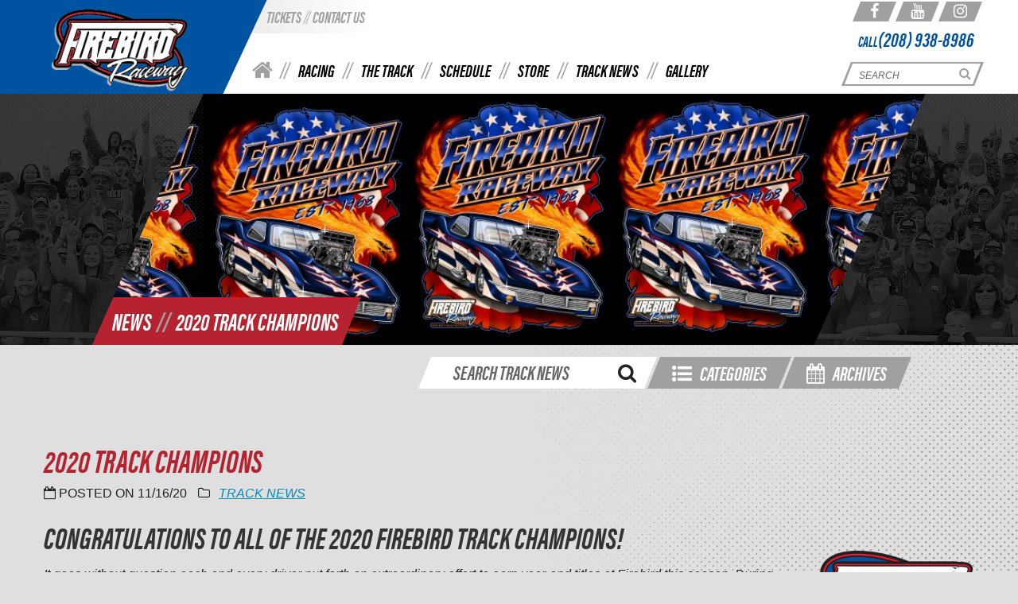

--- FILE ---
content_type: text/html; charset=UTF-8
request_url: https://firebirdonline.com/news/2020-track-champions/
body_size: 12338
content:
<!DOCTYPE html>
<html lang="en-US">

<head>

        <script src="https://use.typekit.net/cyn2rws.js"></script>
    <script>try {
        Typekit.load({async: false});
      } catch (e) {
      }</script>

    <meta charset="UTF-8">
    <meta name="viewport" content="width=device-width, initial-scale=1, maximum-scale=1, user-scalable=no">

    <link rel="shortcut icon" href="https://firebirdonline.com/content/themes/larapress/assets/images/favicon.ico" type="image/x-icon">
    <link rel="stylesheet" href="/build/content/themes/larapress/assets/css/app-77bbf67ee9.css">

        <script src="https://firebirdonline.com/content/themes/larapress/assets/js/modernizr.js"></script>

        <script src="https://ws.sharethis.com/button/buttons.js"></script>
<script >stLight.options({
        publisher: "f4070194-0ad6-4873-9703-c0beda3a78ac",
        doNotHash: false,
        doNotCopy: false,
        hashAddressBar: false
    })</script>
    <meta name='robots' content='index, follow, max-image-preview:large, max-snippet:-1, max-video-preview:-1' />
	<style>img:is([sizes="auto" i], [sizes^="auto," i]) { contain-intrinsic-size: 3000px 1500px }</style>
	
	<!-- This site is optimized with the Yoast SEO plugin v24.6 - https://yoast.com/wordpress/plugins/seo/ -->
	<title>2020 Gold Cup Track Champions | Firebird Raceway</title>
	<meta name="description" content="Congratulations to all of the 2020 Firebird track champions!" />
	<link rel="canonical" href="https://firebirdonline.com/news/2020-track-champions/" />
	<meta property="og:locale" content="en_US" />
	<meta property="og:type" content="article" />
	<meta property="og:title" content="2020 Gold Cup Track Champions | Firebird Raceway" />
	<meta property="og:description" content="Congratulations to all of the 2020 Firebird track champions!" />
	<meta property="og:url" content="https://firebirdonline.com/news/2020-track-champions/" />
	<meta property="og:site_name" content="Firebird Raceway" />
	<meta property="article:modified_time" content="2020-11-16T17:51:41+00:00" />
	<meta property="og:image" content="https://firebirdonline.com/content/uploads/2020/05/EventHeader572020.jpg" />
	<meta property="og:image:width" content="1180" />
	<meta property="og:image:height" content="320" />
	<meta property="og:image:type" content="image/jpeg" />
	<meta name="twitter:card" content="summary_large_image" />
	<meta name="twitter:label1" content="Est. reading time" />
	<meta name="twitter:data1" content="1 minute" />
	<script type="application/ld+json" class="yoast-schema-graph">{"@context":"https://schema.org","@graph":[{"@type":"WebPage","@id":"https://firebirdonline.com/news/2020-track-champions/","url":"https://firebirdonline.com/news/2020-track-champions/","name":"2020 Gold Cup Track Champions | Firebird Raceway","isPartOf":{"@id":"https://firebirdonline.com/#website"},"primaryImageOfPage":{"@id":"https://firebirdonline.com/news/2020-track-champions/#primaryimage"},"image":{"@id":"https://firebirdonline.com/news/2020-track-champions/#primaryimage"},"thumbnailUrl":"https://firebirdonline.com/content/uploads/2020/05/EventHeader572020.jpg","datePublished":"2020-11-16T16:51:15+00:00","dateModified":"2020-11-16T17:51:41+00:00","description":"Congratulations to all of the 2020 Firebird track champions!","breadcrumb":{"@id":"https://firebirdonline.com/news/2020-track-champions/#breadcrumb"},"inLanguage":"en-US","potentialAction":[{"@type":"ReadAction","target":["https://firebirdonline.com/news/2020-track-champions/"]}]},{"@type":"ImageObject","inLanguage":"en-US","@id":"https://firebirdonline.com/news/2020-track-champions/#primaryimage","url":"https://firebirdonline.com/content/uploads/2020/05/EventHeader572020.jpg","contentUrl":"https://firebirdonline.com/content/uploads/2020/05/EventHeader572020.jpg","width":1180,"height":320},{"@type":"BreadcrumbList","@id":"https://firebirdonline.com/news/2020-track-champions/#breadcrumb","itemListElement":[{"@type":"ListItem","position":1,"name":"Home","item":"https://firebirdonline.com/"},{"@type":"ListItem","position":2,"name":"News","item":"https://firebirdonline.com/news/"},{"@type":"ListItem","position":3,"name":"2020 TRACK CHAMPIONS"}]},{"@type":"WebSite","@id":"https://firebirdonline.com/#website","url":"https://firebirdonline.com/","name":"Firebird Raceway","description":"","potentialAction":[{"@type":"SearchAction","target":{"@type":"EntryPoint","urlTemplate":"https://firebirdonline.com/?s={search_term_string}"},"query-input":{"@type":"PropertyValueSpecification","valueRequired":true,"valueName":"search_term_string"}}],"inLanguage":"en-US"}]}</script>
	<!-- / Yoast SEO plugin. -->


<link rel='stylesheet' id='wc-authorize-net-cim-credit-card-checkout-block-css' href='https://firebirdonline.com/content/plugins/woocommerce-gateway-authorize-net-cim/assets/css/blocks/wc-authorize-net-cim-checkout-block.css?ver=3.10.10' type='text/css' media='all' />
<link rel='stylesheet' id='wc-authorize-net-cim-echeck-checkout-block-css' href='https://firebirdonline.com/content/plugins/woocommerce-gateway-authorize-net-cim/assets/css/blocks/wc-authorize-net-cim-checkout-block.css?ver=3.10.10' type='text/css' media='all' />
<link rel='stylesheet' id='foundation-icon-css' href='https://firebirdonline.com/content/plugins/easy-foundation-shortcodes/styles/foundation-icons.css?ver=6.7.2' type='text/css' media='all' />
<link rel='stylesheet' id='wp-block-library-css' href='https://firebirdonline.com/cms/wp-includes/css/dist/block-library/style.min.css?ver=6.7.2' type='text/css' media='all' />
<style id='classic-theme-styles-inline-css' type='text/css'>
/*! This file is auto-generated */
.wp-block-button__link{color:#fff;background-color:#32373c;border-radius:9999px;box-shadow:none;text-decoration:none;padding:calc(.667em + 2px) calc(1.333em + 2px);font-size:1.125em}.wp-block-file__button{background:#32373c;color:#fff;text-decoration:none}
</style>
<style id='global-styles-inline-css' type='text/css'>
:root{--wp--preset--aspect-ratio--square: 1;--wp--preset--aspect-ratio--4-3: 4/3;--wp--preset--aspect-ratio--3-4: 3/4;--wp--preset--aspect-ratio--3-2: 3/2;--wp--preset--aspect-ratio--2-3: 2/3;--wp--preset--aspect-ratio--16-9: 16/9;--wp--preset--aspect-ratio--9-16: 9/16;--wp--preset--color--black: #000000;--wp--preset--color--cyan-bluish-gray: #abb8c3;--wp--preset--color--white: #ffffff;--wp--preset--color--pale-pink: #f78da7;--wp--preset--color--vivid-red: #cf2e2e;--wp--preset--color--luminous-vivid-orange: #ff6900;--wp--preset--color--luminous-vivid-amber: #fcb900;--wp--preset--color--light-green-cyan: #7bdcb5;--wp--preset--color--vivid-green-cyan: #00d084;--wp--preset--color--pale-cyan-blue: #8ed1fc;--wp--preset--color--vivid-cyan-blue: #0693e3;--wp--preset--color--vivid-purple: #9b51e0;--wp--preset--gradient--vivid-cyan-blue-to-vivid-purple: linear-gradient(135deg,rgba(6,147,227,1) 0%,rgb(155,81,224) 100%);--wp--preset--gradient--light-green-cyan-to-vivid-green-cyan: linear-gradient(135deg,rgb(122,220,180) 0%,rgb(0,208,130) 100%);--wp--preset--gradient--luminous-vivid-amber-to-luminous-vivid-orange: linear-gradient(135deg,rgba(252,185,0,1) 0%,rgba(255,105,0,1) 100%);--wp--preset--gradient--luminous-vivid-orange-to-vivid-red: linear-gradient(135deg,rgba(255,105,0,1) 0%,rgb(207,46,46) 100%);--wp--preset--gradient--very-light-gray-to-cyan-bluish-gray: linear-gradient(135deg,rgb(238,238,238) 0%,rgb(169,184,195) 100%);--wp--preset--gradient--cool-to-warm-spectrum: linear-gradient(135deg,rgb(74,234,220) 0%,rgb(151,120,209) 20%,rgb(207,42,186) 40%,rgb(238,44,130) 60%,rgb(251,105,98) 80%,rgb(254,248,76) 100%);--wp--preset--gradient--blush-light-purple: linear-gradient(135deg,rgb(255,206,236) 0%,rgb(152,150,240) 100%);--wp--preset--gradient--blush-bordeaux: linear-gradient(135deg,rgb(254,205,165) 0%,rgb(254,45,45) 50%,rgb(107,0,62) 100%);--wp--preset--gradient--luminous-dusk: linear-gradient(135deg,rgb(255,203,112) 0%,rgb(199,81,192) 50%,rgb(65,88,208) 100%);--wp--preset--gradient--pale-ocean: linear-gradient(135deg,rgb(255,245,203) 0%,rgb(182,227,212) 50%,rgb(51,167,181) 100%);--wp--preset--gradient--electric-grass: linear-gradient(135deg,rgb(202,248,128) 0%,rgb(113,206,126) 100%);--wp--preset--gradient--midnight: linear-gradient(135deg,rgb(2,3,129) 0%,rgb(40,116,252) 100%);--wp--preset--font-size--small: 13px;--wp--preset--font-size--medium: 20px;--wp--preset--font-size--large: 36px;--wp--preset--font-size--x-large: 42px;--wp--preset--font-family--inter: "Inter", sans-serif;--wp--preset--font-family--cardo: Cardo;--wp--preset--spacing--20: 0.44rem;--wp--preset--spacing--30: 0.67rem;--wp--preset--spacing--40: 1rem;--wp--preset--spacing--50: 1.5rem;--wp--preset--spacing--60: 2.25rem;--wp--preset--spacing--70: 3.38rem;--wp--preset--spacing--80: 5.06rem;--wp--preset--shadow--natural: 6px 6px 9px rgba(0, 0, 0, 0.2);--wp--preset--shadow--deep: 12px 12px 50px rgba(0, 0, 0, 0.4);--wp--preset--shadow--sharp: 6px 6px 0px rgba(0, 0, 0, 0.2);--wp--preset--shadow--outlined: 6px 6px 0px -3px rgba(255, 255, 255, 1), 6px 6px rgba(0, 0, 0, 1);--wp--preset--shadow--crisp: 6px 6px 0px rgba(0, 0, 0, 1);}:where(.is-layout-flex){gap: 0.5em;}:where(.is-layout-grid){gap: 0.5em;}body .is-layout-flex{display: flex;}.is-layout-flex{flex-wrap: wrap;align-items: center;}.is-layout-flex > :is(*, div){margin: 0;}body .is-layout-grid{display: grid;}.is-layout-grid > :is(*, div){margin: 0;}:where(.wp-block-columns.is-layout-flex){gap: 2em;}:where(.wp-block-columns.is-layout-grid){gap: 2em;}:where(.wp-block-post-template.is-layout-flex){gap: 1.25em;}:where(.wp-block-post-template.is-layout-grid){gap: 1.25em;}.has-black-color{color: var(--wp--preset--color--black) !important;}.has-cyan-bluish-gray-color{color: var(--wp--preset--color--cyan-bluish-gray) !important;}.has-white-color{color: var(--wp--preset--color--white) !important;}.has-pale-pink-color{color: var(--wp--preset--color--pale-pink) !important;}.has-vivid-red-color{color: var(--wp--preset--color--vivid-red) !important;}.has-luminous-vivid-orange-color{color: var(--wp--preset--color--luminous-vivid-orange) !important;}.has-luminous-vivid-amber-color{color: var(--wp--preset--color--luminous-vivid-amber) !important;}.has-light-green-cyan-color{color: var(--wp--preset--color--light-green-cyan) !important;}.has-vivid-green-cyan-color{color: var(--wp--preset--color--vivid-green-cyan) !important;}.has-pale-cyan-blue-color{color: var(--wp--preset--color--pale-cyan-blue) !important;}.has-vivid-cyan-blue-color{color: var(--wp--preset--color--vivid-cyan-blue) !important;}.has-vivid-purple-color{color: var(--wp--preset--color--vivid-purple) !important;}.has-black-background-color{background-color: var(--wp--preset--color--black) !important;}.has-cyan-bluish-gray-background-color{background-color: var(--wp--preset--color--cyan-bluish-gray) !important;}.has-white-background-color{background-color: var(--wp--preset--color--white) !important;}.has-pale-pink-background-color{background-color: var(--wp--preset--color--pale-pink) !important;}.has-vivid-red-background-color{background-color: var(--wp--preset--color--vivid-red) !important;}.has-luminous-vivid-orange-background-color{background-color: var(--wp--preset--color--luminous-vivid-orange) !important;}.has-luminous-vivid-amber-background-color{background-color: var(--wp--preset--color--luminous-vivid-amber) !important;}.has-light-green-cyan-background-color{background-color: var(--wp--preset--color--light-green-cyan) !important;}.has-vivid-green-cyan-background-color{background-color: var(--wp--preset--color--vivid-green-cyan) !important;}.has-pale-cyan-blue-background-color{background-color: var(--wp--preset--color--pale-cyan-blue) !important;}.has-vivid-cyan-blue-background-color{background-color: var(--wp--preset--color--vivid-cyan-blue) !important;}.has-vivid-purple-background-color{background-color: var(--wp--preset--color--vivid-purple) !important;}.has-black-border-color{border-color: var(--wp--preset--color--black) !important;}.has-cyan-bluish-gray-border-color{border-color: var(--wp--preset--color--cyan-bluish-gray) !important;}.has-white-border-color{border-color: var(--wp--preset--color--white) !important;}.has-pale-pink-border-color{border-color: var(--wp--preset--color--pale-pink) !important;}.has-vivid-red-border-color{border-color: var(--wp--preset--color--vivid-red) !important;}.has-luminous-vivid-orange-border-color{border-color: var(--wp--preset--color--luminous-vivid-orange) !important;}.has-luminous-vivid-amber-border-color{border-color: var(--wp--preset--color--luminous-vivid-amber) !important;}.has-light-green-cyan-border-color{border-color: var(--wp--preset--color--light-green-cyan) !important;}.has-vivid-green-cyan-border-color{border-color: var(--wp--preset--color--vivid-green-cyan) !important;}.has-pale-cyan-blue-border-color{border-color: var(--wp--preset--color--pale-cyan-blue) !important;}.has-vivid-cyan-blue-border-color{border-color: var(--wp--preset--color--vivid-cyan-blue) !important;}.has-vivid-purple-border-color{border-color: var(--wp--preset--color--vivid-purple) !important;}.has-vivid-cyan-blue-to-vivid-purple-gradient-background{background: var(--wp--preset--gradient--vivid-cyan-blue-to-vivid-purple) !important;}.has-light-green-cyan-to-vivid-green-cyan-gradient-background{background: var(--wp--preset--gradient--light-green-cyan-to-vivid-green-cyan) !important;}.has-luminous-vivid-amber-to-luminous-vivid-orange-gradient-background{background: var(--wp--preset--gradient--luminous-vivid-amber-to-luminous-vivid-orange) !important;}.has-luminous-vivid-orange-to-vivid-red-gradient-background{background: var(--wp--preset--gradient--luminous-vivid-orange-to-vivid-red) !important;}.has-very-light-gray-to-cyan-bluish-gray-gradient-background{background: var(--wp--preset--gradient--very-light-gray-to-cyan-bluish-gray) !important;}.has-cool-to-warm-spectrum-gradient-background{background: var(--wp--preset--gradient--cool-to-warm-spectrum) !important;}.has-blush-light-purple-gradient-background{background: var(--wp--preset--gradient--blush-light-purple) !important;}.has-blush-bordeaux-gradient-background{background: var(--wp--preset--gradient--blush-bordeaux) !important;}.has-luminous-dusk-gradient-background{background: var(--wp--preset--gradient--luminous-dusk) !important;}.has-pale-ocean-gradient-background{background: var(--wp--preset--gradient--pale-ocean) !important;}.has-electric-grass-gradient-background{background: var(--wp--preset--gradient--electric-grass) !important;}.has-midnight-gradient-background{background: var(--wp--preset--gradient--midnight) !important;}.has-small-font-size{font-size: var(--wp--preset--font-size--small) !important;}.has-medium-font-size{font-size: var(--wp--preset--font-size--medium) !important;}.has-large-font-size{font-size: var(--wp--preset--font-size--large) !important;}.has-x-large-font-size{font-size: var(--wp--preset--font-size--x-large) !important;}
:where(.wp-block-post-template.is-layout-flex){gap: 1.25em;}:where(.wp-block-post-template.is-layout-grid){gap: 1.25em;}
:where(.wp-block-columns.is-layout-flex){gap: 2em;}:where(.wp-block-columns.is-layout-grid){gap: 2em;}
:root :where(.wp-block-pullquote){font-size: 1.5em;line-height: 1.6;}
</style>
<link rel='stylesheet' id='woocommerce-layout-css' href='https://firebirdonline.com/content/plugins/woocommerce/assets/css/woocommerce-layout.css?ver=9.7.1' type='text/css' media='all' />
<link rel='stylesheet' id='woocommerce-smallscreen-css' href='https://firebirdonline.com/content/plugins/woocommerce/assets/css/woocommerce-smallscreen.css?ver=9.7.1' type='text/css' media='only screen and (max-width: 768px)' />
<link rel='stylesheet' id='woocommerce-general-css' href='https://firebirdonline.com/content/plugins/woocommerce/assets/css/woocommerce.css?ver=9.7.1' type='text/css' media='all' />
<style id='woocommerce-inline-inline-css' type='text/css'>
.woocommerce form .form-row .required { visibility: visible; }
</style>
<link rel='stylesheet' id='sv-wc-payment-gateway-payment-form-v5_15_2-css' href='https://firebirdonline.com/content/plugins/woocommerce-gateway-authorize-net-cim/vendor/skyverge/wc-plugin-framework/woocommerce/payment-gateway/assets/css/frontend/sv-wc-payment-gateway-payment-form.min.css?ver=5.15.2' type='text/css' media='all' />
<link rel='stylesheet' id='brands-styles-css' href='https://firebirdonline.com/content/plugins/woocommerce/assets/css/brands.css?ver=9.7.1' type='text/css' media='all' />
<script type="text/javascript" src="https://firebirdonline.com/cms/wp-includes/js/jquery/jquery.min.js?ver=3.7.1" id="jquery-core-js"></script>
<script type="text/javascript" src="https://firebirdonline.com/cms/wp-includes/js/jquery/jquery-migrate.min.js?ver=3.4.1" id="jquery-migrate-js"></script>
<script type="text/javascript" src="https://firebirdonline.com/content/plugins/woocommerce/assets/js/jquery-blockui/jquery.blockUI.min.js?ver=2.7.0-wc.9.7.1" id="jquery-blockui-js" defer="defer" data-wp-strategy="defer"></script>
<script type="text/javascript" id="wc-add-to-cart-js-extra">
/* <![CDATA[ */
var wc_add_to_cart_params = {"ajax_url":"\/cms\/wp-admin\/admin-ajax.php","wc_ajax_url":"\/?wc-ajax=%%endpoint%%","i18n_view_cart":"View cart","cart_url":"https:\/\/firebirdonline.com\/cart\/","is_cart":"","cart_redirect_after_add":"no"};
/* ]]> */
</script>
<script type="text/javascript" src="https://firebirdonline.com/content/plugins/woocommerce/assets/js/frontend/add-to-cart.min.js?ver=9.7.1" id="wc-add-to-cart-js" defer="defer" data-wp-strategy="defer"></script>
<script type="text/javascript" src="https://firebirdonline.com/content/plugins/woocommerce/assets/js/js-cookie/js.cookie.min.js?ver=2.1.4-wc.9.7.1" id="js-cookie-js" defer="defer" data-wp-strategy="defer"></script>
<script type="text/javascript" id="woocommerce-js-extra">
/* <![CDATA[ */
var woocommerce_params = {"ajax_url":"\/cms\/wp-admin\/admin-ajax.php","wc_ajax_url":"\/?wc-ajax=%%endpoint%%","i18n_password_show":"Show password","i18n_password_hide":"Hide password"};
/* ]]> */
</script>
<script type="text/javascript" src="https://firebirdonline.com/content/plugins/woocommerce/assets/js/frontend/woocommerce.min.js?ver=9.7.1" id="woocommerce-js" defer="defer" data-wp-strategy="defer"></script>
<link rel="https://api.w.org/" href="https://firebirdonline.com/wp-json/" /><link rel="EditURI" type="application/rsd+xml" title="RSD" href="https://firebirdonline.com/cms/xmlrpc.php?rsd" />
<meta name="generator" content="WordPress 6.7.2" />
<meta name="generator" content="WooCommerce 9.7.1" />
<link rel='shortlink' href='https://firebirdonline.com/?p=9451' />
<link rel="alternate" title="oEmbed (JSON)" type="application/json+oembed" href="https://firebirdonline.com/wp-json/oembed/1.0/embed?url=https%3A%2F%2Ffirebirdonline.com%2Fnews%2F2020-track-champions%2F" />
<link rel="alternate" title="oEmbed (XML)" type="text/xml+oembed" href="https://firebirdonline.com/wp-json/oembed/1.0/embed?url=https%3A%2F%2Ffirebirdonline.com%2Fnews%2F2020-track-champions%2F&#038;format=xml" />
<!-- Analytics by WP Statistics - https://wp-statistics.com -->
	<noscript><style>.woocommerce-product-gallery{ opacity: 1 !important; }</style></noscript>
	<style class='wp-fonts-local' type='text/css'>
@font-face{font-family:Inter;font-style:normal;font-weight:300 900;font-display:fallback;src:url('https://firebirdonline.com/content/plugins/woocommerce/assets/fonts/Inter-VariableFont_slnt,wght.woff2') format('woff2');font-stretch:normal;}
@font-face{font-family:Cardo;font-style:normal;font-weight:400;font-display:fallback;src:url('https://firebirdonline.com/content/plugins/woocommerce/assets/fonts/cardo_normal_400.woff2') format('woff2');}
</style>

    <script>
        (function (i, s, o, g, r, a, m) {
            i['GoogleAnalyticsObject'] = r;
            i[r] = i[r] || function () {
                        (i[r].q = i[r].q || []).push(arguments)
                    }, i[r].l = 1 * new Date();
            a = s.createElement(o),
                    m = s.getElementsByTagName(o)[0];
            a.async = 1;
            a.src = g;
            m.parentNode.insertBefore(a, m)
        })(window, document, 'script', '//www.google-analytics.com/analytics.js', 'ga');

        ga('create', 'UA-81005783-1', 'auto');
        ga('send', 'pageview');

    </script>


</head>

<body class="news-template-default single single-news postid-9451 theme-larapress woocommerce-no-js" style="background-image: url('https://firebirdonline.com/content/uploads/2016/07/background.jpg')">

<div id="header-nav-dummy"></div>
<header id="main-header">

    
    <div class="row header-row">

        <div class="columns small-12 medium-3">
            <a href="/" id="logo">
                <img src="https://firebirdonline.com/content/uploads/2018/01/logo.png" alt="logo">
            </a>
        </div>

        <div class="mobile-stuff columns small-12">

            <div class="mobile-phone">
                <a href="tel:208 9388986" class="mobile-phone-icon"></a>
            </div>

            <div class="mobile-menu-click"><span class="mobile-menu-span"></span></div>

            <div class="mobile-email-social">

                <div class="mobile-menu-email"><a href="/contact">EMAIL US &nbsp;&raquo;</a></div>
                <div class="mobile-menu-social">
                    <div class="social-media">

                        <a class="social-icon" target="_blank" href="https://www.facebook.com/FirebirdRacewayIdaho"><span class="fa fa-facebook"></span></a>
                    <a class="social-icon" target="_blank" href="https://www.youtube.com/channel/UC30N1Sc3fd3-cyFdRQLuAZw"><span class="fa fa-youtube"></span></a>
                    <a class="social-icon" target="_blank" href="https://www.instagram.com/firebirdraceway/"><span class="fa fa-instagram"></span></a>
            
</div>                </div>

            </div>

            <div class="mobile-menu-company-info">

                <div class="firebird-text">FIREBIRD RACEWAY</div>

                <div class="phone-and-fax">Phone: (208) 938-8986 /
                    Fax: (208) 938-8961</div>

                <div class="copyright-menu"> Copyright &copy;2025 Firebird Raceway
                    <ul id="menu-footer-menu" class="menu"><li id="menu-item-184" class="menu-item menu-item-type-post_type menu-item-object-page menu-item-184"><a href="https://firebirdonline.com/privacy-policy/">Privacy Policy</a></li>
<li id="menu-item-383" class="menu-item menu-item-type-post_type menu-item-object-page menu-item-383"><a href="https://firebirdonline.com/the-track/location/">Map &#038; Directions</a></li>
</ul>
                </div>

            </div>

        </div>

        <div class="navigation columns small-12 medium-9">

            <div class="top">
                <ul id="menu-secondary-header-menu" class="menu"><li id="menu-item-10740" class="menu-item menu-item-type-post_type menu-item-object-page menu-item-10740"><a href="https://firebirdonline.com/tickets/">Tickets</a></li>
<li id="menu-item-141" class="menu-item menu-item-type-post_type menu-item-object-page menu-item-141"><a href="https://firebirdonline.com/contact/">Contact Us</a></li>
</ul>

                <div class="social-media">

                        <a class="social-icon" target="_blank" href="https://www.facebook.com/FirebirdRacewayIdaho"><span class="fa fa-facebook"></span></a>
                    <a class="social-icon" target="_blank" href="https://www.youtube.com/channel/UC30N1Sc3fd3-cyFdRQLuAZw"><span class="fa fa-youtube"></span></a>
                    <a class="social-icon" target="_blank" href="https://www.instagram.com/firebirdraceway/"><span class="fa fa-instagram"></span></a>
            
</div>            </div>

            <div class="phone-number">CALL<a
                        href="tel:208 9388986">(208) 938-8986</a>
            </div>

            <div class="bottom">

                <ul id="menu-header-navigation" class="menu"><li id="menu-item-226" class="home-icon menu-item menu-item-type-post_type menu-item-object-page menu-item-home menu-item-226"><a href="https://firebirdonline.com/">Home</a></li>
<li id="menu-item-384" class="menu-item menu-item-type-custom menu-item-object-custom menu-item-has-children menu-item-384"><a href="#">Racing</a>
<ul class="sub-menu">
	<li id="menu-item-127" class="menu-item menu-item-type-post_type menu-item-object-page menu-item-127"><a href="https://firebirdonline.com/racing/classes-and-registration/">Classes and Registration</a></li>
	<li id="menu-item-128" class="menu-item menu-item-type-post_type menu-item-object-page menu-item-128"><a href="https://firebirdonline.com/racing/track-rules-and-guidelines/">Track Rules and Guidelines</a></li>
	<li id="menu-item-129" class="menu-item menu-item-type-post_type menu-item-object-page menu-item-129"><a href="https://firebirdonline.com/racing/firebird-points/">Firebird Points</a></li>
	<li id="menu-item-131" class="menu-item menu-item-type-post_type menu-item-object-page menu-item-131"><a href="https://firebirdonline.com/racing/100-mph-list/">100 MPH List</a></li>
	<li id="menu-item-132" class="menu-item menu-item-type-post_type menu-item-object-page menu-item-132"><a href="https://firebirdonline.com/racing/perfect-light-club/">Perfect Light Club</a></li>
	<li id="menu-item-206" class="menu-item menu-item-type-post_type menu-item-object-page menu-item-206"><a href="https://firebirdonline.com/tickets/">Tickets</a></li>
	<li id="menu-item-130" class="menu-item menu-item-type-post_type menu-item-object-page menu-item-130"><a href="https://firebirdonline.com/racing/racing-categories/">Racing Categories</a></li>
	<li id="menu-item-1407" class="menu-item menu-item-type-post_type menu-item-object-page menu-item-1407"><a href="https://firebirdonline.com/racing/private-track-rental/">Private Track Rental</a></li>
	<li id="menu-item-766" class="menu-item menu-item-type-post_type menu-item-object-page menu-item-766"><a href="https://firebirdonline.com/racing/junior/">Jr. Dragster/Jr. Street</a></li>
	<li id="menu-item-464" class="menu-item menu-item-type-post_type menu-item-object-page menu-item-464"><a href="https://firebirdonline.com/racing/nhra-rules-and-licensing/">NHRA Rules &#038; Licensing</a></li>
	<li id="menu-item-489" class="menu-item menu-item-type-post_type menu-item-object-page menu-item-489"><a href="https://firebirdonline.com/racing/division-6-rules/">Division 6 Rules</a></li>
	<li id="menu-item-6719" class="menu-item menu-item-type-post_type menu-item-object-page menu-item-6719"><a href="https://firebirdonline.com/racing/track-records/">Track Records</a></li>
</ul>
</li>
<li id="menu-item-385" class="menu-item menu-item-type-custom menu-item-object-custom menu-item-has-children menu-item-385"><a href="#">The Track</a>
<ul class="sub-menu">
	<li id="menu-item-761" class="menu-item menu-item-type-post_type menu-item-object-page menu-item-761"><a href="https://firebirdonline.com/history/">Our Story</a></li>
	<li id="menu-item-133" class="menu-item menu-item-type-post_type menu-item-object-page menu-item-133"><a href="https://firebirdonline.com/the-track/location/">Location</a></li>
	<li id="menu-item-1053" class="menu-item menu-item-type-post_type menu-item-object-page menu-item-1053"><a href="https://firebirdonline.com/racing/faqs/">FAQs</a></li>
	<li id="menu-item-1097" class="menu-item menu-item-type-post_type menu-item-object-page menu-item-1097"><a href="https://firebirdonline.com/the-track/track-map/">Track Map</a></li>
	<li id="menu-item-1062" class="menu-item menu-item-type-post_type menu-item-object-page menu-item-1062"><a href="https://firebirdonline.com/the-track/food/">Great Food</a></li>
	<li id="menu-item-1065" class="menu-item menu-item-type-post_type menu-item-object-page menu-item-1065"><a href="https://firebirdonline.com/the-track/memory-rock/">Memory Rock</a></li>
	<li id="menu-item-134" class="menu-item menu-item-type-post_type menu-item-object-page menu-item-134"><a href="https://firebirdonline.com/the-track/safety/">Safety</a></li>
	<li id="menu-item-139" class="menu-item menu-item-type-post_type menu-item-object-page menu-item-139"><a href="https://firebirdonline.com/the-track/marketing-opportunities/">Marketing Opportunities</a></li>
	<li id="menu-item-1144" class="menu-item menu-item-type-post_type menu-item-object-page menu-item-1144"><a href="https://firebirdonline.com/the-track/accommodations/">Accommodations</a></li>
	<li id="menu-item-1162" class="menu-item menu-item-type-post_type menu-item-object-page menu-item-1162"><a href="https://firebirdonline.com/the-track/eat/">Where to Eat</a></li>
</ul>
</li>
<li id="menu-item-148" class="menu-item menu-item-type-post_type_archive menu-item-object-event menu-item-148"><a href="https://firebirdonline.com/events/">Schedule</a></li>
<li id="menu-item-9847" class="menu-item menu-item-type-post_type menu-item-object-page menu-item-has-children menu-item-9847"><a href="https://firebirdonline.com/shop/">Store</a>
<ul class="sub-menu">
	<li id="menu-item-9848" class="menu-item menu-item-type-custom menu-item-object-custom menu-item-9848"><a href="https://firebirdonline.com/product-category/t-shirts/">T-shirts</a></li>
	<li id="menu-item-9849" class="menu-item menu-item-type-custom menu-item-object-custom menu-item-9849"><a href="https://firebirdonline.com/product-category/caps/">Caps</a></li>
	<li id="menu-item-9850" class="menu-item menu-item-type-custom menu-item-object-custom menu-item-9850"><a href="https://firebirdonline.com/product-category/sweatshirts/">Sweatshirts</a></li>
	<li id="menu-item-9851" class="menu-item menu-item-type-custom menu-item-object-custom menu-item-9851"><a href="https://firebirdonline.com/product-category/jackets/">Jackets</a></li>
	<li id="menu-item-9852" class="menu-item menu-item-type-custom menu-item-object-custom menu-item-9852"><a href="https://firebirdonline.com/product-category/youth-toddler/">Youth &#038; Toddler</a></li>
	<li id="menu-item-9853" class="menu-item menu-item-type-custom menu-item-object-custom menu-item-9853"><a href="https://firebirdonline.com/product-category/novelties/">Novelties</a></li>
	<li id="menu-item-9854" class="menu-item menu-item-type-custom menu-item-object-custom menu-item-9854"><a href="https://firebirdonline.com/product-category/collectibles/">Collectibles</a></li>
</ul>
</li>
<li id="menu-item-149" class="menu-item menu-item-type-post_type_archive menu-item-object-news menu-item-149"><a href="https://firebirdonline.com/news/">Track News</a></li>
<li id="menu-item-151" class="menu-item menu-item-type-post_type_archive menu-item-object-gallery_entry menu-item-151"><a href="https://firebirdonline.com/gallery/">Gallery</a></li>
</ul>

                <div id="search-form-container">

                    <div id="search-form">
                        <form class="search-form" action="/">
                            <div class="search-input">
                                <input type="text" name="s" id="search" placeholder="SEARCH" required>
                            </div>
                            <button class="search-button default" type="submit"></button>
                        </form>
                    </div>

                </div>

            </div>
        </div>
    </div>

</header>

<section id="page-hero-wrapper">

    <div id="page-hero">

        
            <div id="page-hero-image" style="background-image: url('https://firebirdonline.com/content/uploads/2020/05/EventHeader572020.jpg')">

            <span class="page-hero-title">News<span>//</span>2020 TRACK CHAMPIONS</span>
    
</div>
        
        <div id="page-hero-overlay-images"></div>

    </div>

</section>
<div class="dots-right"></div>


<div id="content-wrapper">

        
            <main id="main" class="row">

    <div class="small-12 column">
                    
    <div id="SearchArchive"></div>
    <script>
        window.__data = {"categories":[{"term_id":45,"name":"50 Year Celebration","slug":"50-year-celebration","term_group":0,"permalink":"https:\/\/firebirdonline.com\/category\/50-year-celebration\/","order":0},{"term_id":42,"name":"Last Blast","slug":"last-blast","term_group":0,"permalink":"https:\/\/firebirdonline.com\/category\/last-blast\/","order":0},{"term_id":38,"name":"Team Finals","slug":"team-finals","term_group":0,"permalink":"https:\/\/firebirdonline.com\/category\/team-finals\/","order":0},{"term_id":59,"name":"Street Outlaws","slug":"street-outlaws","term_group":0,"permalink":"https:\/\/firebirdonline.com\/category\/street-outlaws\/","order":0},{"term_id":53,"name":"Street Machine Shootout","slug":"street-machine-shootout","term_group":0,"permalink":"https:\/\/firebirdonline.com\/category\/street-machine-shootout\/","order":0},{"term_id":43,"name":"Spring Swap Meet","slug":"spring-swap-meet","term_group":0,"permalink":"https:\/\/firebirdonline.com\/category\/spring-swap-meet\/","order":0},{"term_id":47,"name":"Season Opener","slug":"season-opener","term_group":0,"permalink":"https:\/\/firebirdonline.com\/category\/season-opener\/","order":0},{"term_id":29,"name":"Pre-Nightfire Warm Up","slug":"pre-nightfire-warm-up","term_group":0,"permalink":"https:\/\/firebirdonline.com\/category\/pre-nightfire-warm-up\/","order":0},{"term_id":31,"name":"Open Test Day","slug":"open-test-day","term_group":0,"permalink":"https:\/\/firebirdonline.com\/category\/open-test-day\/","order":0},{"term_id":28,"name":"Oldies But Goodies Drags","slug":"oldies-but-goodies-drags","term_group":0,"permalink":"https:\/\/firebirdonline.com\/category\/oldies-but-goodies-drags\/","order":0},{"term_id":39,"name":"Northwest Mopar","slug":"northwest-mopar","term_group":0,"permalink":"https:\/\/firebirdonline.com\/category\/northwest-mopar\/","order":0},{"term_id":60,"name":"Nightfire","slug":"nightfire","term_group":0,"permalink":"https:\/\/firebirdonline.com\/category\/nightfire\/","order":0},{"term_id":97,"name":"Motorcycle Drags","slug":"motorcycle-drags","term_group":0,"permalink":"https:\/\/firebirdonline.com\/category\/motorcycle-drags\/","order":0},{"term_id":32,"name":"Midnight Drags","slug":"midnight-drags","term_group":0,"permalink":"https:\/\/firebirdonline.com\/category\/midnight-drags\/","order":0},{"term_id":63,"name":"Lucas Oil Drag Race Series","slug":"lucas-oil-drag-race-series","term_group":0,"permalink":"https:\/\/firebirdonline.com\/category\/lucas-oil-drag-race-series\/","order":0},{"term_id":33,"name":"Late Night Drags","slug":"late-night-drags","term_group":0,"permalink":"https:\/\/firebirdonline.com\/category\/late-night-drags\/","order":0},{"term_id":46,"name":"Junior Dragster","slug":"junior-dragster","term_group":0,"permalink":"https:\/\/firebirdonline.com\/category\/junior-dragster\/","order":0},{"term_id":40,"name":"Awards Banquet","slug":"awards-banquet","term_group":0,"permalink":"https:\/\/firebirdonline.com\/category\/awards-banquet\/","order":0},{"term_id":51,"name":"Fox Hunt","slug":"fox-hunt","term_group":0,"permalink":"https:\/\/firebirdonline.com\/category\/fox-hunt\/","order":0},{"term_id":49,"name":"Battle of the Brands","slug":"battle-of-the-brands","term_group":0,"permalink":"https:\/\/firebirdonline.com\/category\/battle-of-the-brands\/","order":0},{"term_id":30,"name":"Best of Detroit","slug":"best-of-detroit","term_group":0,"permalink":"https:\/\/firebirdonline.com\/category\/best-of-detroit\/","order":0},{"term_id":24,"name":"Boise Roadster Show","slug":"boise-roadster-show","term_group":0,"permalink":"https:\/\/firebirdonline.com\/category\/boise-roadster-show\/","order":0},{"term_id":37,"name":"Club Challenge Series","slug":"club-challenge-series","term_group":0,"permalink":"https:\/\/firebirdonline.com\/category\/club-challenge-series\/","order":0},{"term_id":34,"name":"Fall High School &amp; Alumni Championships","slug":"fall-high-school-alumni-championships","term_group":0,"permalink":"https:\/\/firebirdonline.com\/category\/fall-high-school-alumni-championships\/","order":0},{"term_id":35,"name":"Fall Swap Meet","slug":"fall-swap-meet","term_group":0,"permalink":"https:\/\/firebirdonline.com\/category\/fall-swap-meet\/","order":0},{"term_id":36,"name":"Gold Cup Showdown","slug":"gold-cup-showdown","term_group":0,"permalink":"https:\/\/firebirdonline.com\/category\/gold-cup-showdown\/","order":0},{"term_id":54,"name":"Import Summer Jam","slug":"import-summer-jam","term_group":0,"permalink":"https:\/\/firebirdonline.com\/category\/import-summer-jam\/","order":0},{"term_id":61,"name":"Halloween Classic","slug":"halloween-classic","term_group":0,"permalink":"https:\/\/firebirdonline.com\/category\/halloween-classic\/","order":0},{"term_id":48,"name":"High School","slug":"high-school","term_group":0,"permalink":"https:\/\/firebirdonline.com\/category\/high-school\/","order":0},{"term_id":50,"name":"Hot Truck Nationals","slug":"hot-truck-nationals","term_group":0,"permalink":"https:\/\/firebirdonline.com\/category\/hot-truck-nationals\/","order":0},{"term_id":25,"name":"Ignitor Nitro Opener","slug":"ignitor-nitro-opener","term_group":0,"permalink":"https:\/\/firebirdonline.com\/category\/ignitor-nitro-opener\/","order":0},{"term_id":62,"name":"Import Face Off","slug":"import-face-off","term_group":0,"permalink":"https:\/\/firebirdonline.com\/category\/import-face-off\/","order":0},{"term_id":57,"name":"Import Fall Jam","slug":"import-fall-jam","term_group":0,"permalink":"https:\/\/firebirdonline.com\/category\/import-fall-jam\/","order":0},{"term_id":22,"name":"Track News","slug":"track-news","term_group":0,"permalink":"https:\/\/firebirdonline.com\/category\/track-news\/","order":0}],"years":[2025,2024,2023,2022,2021,2020,2019,2018,2017,2016,2015,2014,2013],"type":"news","archiveUrl":"https:\/\/firebirdonline.com\/news\/","searchType":"Track News"};
    </script>

    <div class="row news-single">
        <div class="small-12 column">
            <div class="page-title">2020 TRACK CHAMPIONS</div>

            <div class="news-meta">
                Posted on 11/16/20
                <span class="categories">
                                                                <span class="category">
                            <a href="https://firebirdonline.com/news/?category=track-news">
                                Track News</a></span>                                    </span>
            </div>

            <div class="post-content">
            <h3>Congratulations to all of the 2020 Firebird track champions!<img loading="lazy" decoding="async" class="alignright wp-image-8216" src="https://firebirdonline.com/content/uploads/2020/02/Firebird2019Logo_Boise-black-300x185.png" alt="" width="200" height="123" srcset="https://firebirdonline.com/content/uploads/2020/02/Firebird2019Logo_Boise-black-300x185.png 300w, https://firebirdonline.com/content/uploads/2020/02/Firebird2019Logo_Boise-black-600x369.png 600w, https://firebirdonline.com/content/uploads/2020/02/Firebird2019Logo_Boise-black.png 734w" sizes="auto, (max-width: 200px) 100vw, 200px" /></h3>
<p>It goes without question each and every driver put forth an extraordinary effort to earn year-end titles at Firebird this season. During this year&#8217;s Halloween Classic XXVII we took time on Saturday afternoon to recognize and congratulate each of the champions. At the same time, the year-end prize money, awards and jackets were passed out to all of the deserving track champs.</p>
<p>On behalf of all of us at Firebird, we wanted to pay special thanks to Boise Muffler and each class sponsor for continuing their alliance with the 2020 Gold Cup Season Championship.</p>
<a class="button     " href="https://firebirdonline.com/racing/2020-points/"  target="_self">FINAL STANDINGS</a>
<h3 style="text-align: center;">2020 BOISE MUFFLER GOLD CUP CHAMPIONSHIP</h3>
<h4 style="text-align: center;">SUPER PRO presented by Kidd Performance &amp; Dyno<br />
<span style="color: #ff0000;">SETH MCLEAN</span></h4>
<p style="text-align: center;"><img loading="lazy" decoding="async" class="alignnone wp-image-9452" src="https://firebirdonline.com/content/uploads/2020/11/SethMcLean_SP11162020-300x178.jpg" alt="" width="400" height="237" srcset="https://firebirdonline.com/content/uploads/2020/11/SethMcLean_SP11162020-300x178.jpg 300w, https://firebirdonline.com/content/uploads/2020/11/SethMcLean_SP11162020-600x356.jpg 600w, https://firebirdonline.com/content/uploads/2020/11/SethMcLean_SP11162020-768x455.jpg 768w, https://firebirdonline.com/content/uploads/2020/11/SethMcLean_SP11162020.jpg 864w" sizes="auto, (max-width: 400px) 100vw, 400px" /></p>
<h4 style="text-align: center;">PRO presented by Meridian Auto Ranch<br />
<span style="color: #ff0000;">SETH MCLEAN</span></h4>
<p style="text-align: center;"><img loading="lazy" decoding="async" class="alignnone wp-image-9465" src="https://firebirdonline.com/content/uploads/2020/11/SethMcLeanPro11162020-300x170.jpg" alt="" width="400" height="227" srcset="https://firebirdonline.com/content/uploads/2020/11/SethMcLeanPro11162020-300x170.jpg 300w, https://firebirdonline.com/content/uploads/2020/11/SethMcLeanPro11162020-600x340.jpg 600w, https://firebirdonline.com/content/uploads/2020/11/SethMcLeanPro11162020-768x436.jpg 768w, https://firebirdonline.com/content/uploads/2020/11/SethMcLeanPro11162020.jpg 864w" sizes="auto, (max-width: 400px) 100vw, 400px" /></p>
<h4 style="text-align: center;">SPORTSMAN presented by United Oil<br />
<span style="color: #ff0000;">MICHAEL CLEMENT</span></h4>
<p style="text-align: center;"><img loading="lazy" decoding="async" class="alignnone wp-image-9464" src="https://firebirdonline.com/content/uploads/2020/11/MichaelClement-1_11162020-300x187.jpg" alt="" width="400" height="250" srcset="https://firebirdonline.com/content/uploads/2020/11/MichaelClement-1_11162020-300x187.jpg 300w, https://firebirdonline.com/content/uploads/2020/11/MichaelClement-1_11162020-600x374.jpg 600w, https://firebirdonline.com/content/uploads/2020/11/MichaelClement-1_11162020-768x479.jpg 768w, https://firebirdonline.com/content/uploads/2020/11/MichaelClement-1_11162020.jpg 864w" sizes="auto, (max-width: 400px) 100vw, 400px" /></p>
<h4 style="text-align: center;">SLED/BIKE presented by High Desert Moto-Plex<br />
<span style="color: #ff0000;">JACOB WOOD</span></h4>
<p style="text-align: center;"><img loading="lazy" decoding="async" class="alignnone wp-image-9459" src="https://firebirdonline.com/content/uploads/2020/11/JacobWood11162020-300x174.jpg" alt="" width="400" height="232" srcset="https://firebirdonline.com/content/uploads/2020/11/JacobWood11162020-300x174.jpg 300w, https://firebirdonline.com/content/uploads/2020/11/JacobWood11162020-600x348.jpg 600w, https://firebirdonline.com/content/uploads/2020/11/JacobWood11162020-768x445.jpg 768w, https://firebirdonline.com/content/uploads/2020/11/JacobWood11162020.jpg 864w" sizes="auto, (max-width: 400px) 100vw, 400px" /></p>
<h4 style="text-align: center;">JR. DRAGSTER<br />
<span style="color: #ff0000;">CASEY YOUNGSTROM</span></h4>
<p style="text-align: center;"><img loading="lazy" decoding="async" class="alignnone wp-image-9455" src="https://firebirdonline.com/content/uploads/2020/11/CaseyYoungstrom11162020-300x172.jpg" alt="" width="400" height="229" srcset="https://firebirdonline.com/content/uploads/2020/11/CaseyYoungstrom11162020-300x172.jpg 300w, https://firebirdonline.com/content/uploads/2020/11/CaseyYoungstrom11162020-600x343.jpg 600w, https://firebirdonline.com/content/uploads/2020/11/CaseyYoungstrom11162020-768x439.jpg 768w, https://firebirdonline.com/content/uploads/2020/11/CaseyYoungstrom11162020.jpg 864w" sizes="auto, (max-width: 400px) 100vw, 400px" /></p>
<h4 style="text-align: center;">PRO COMP presented by KRS and The Comfort Source<br />
<span style="color: #ff0000;">LYNN JOHNSTON</span></h4>
<p style="text-align: center;"><img loading="lazy" decoding="async" class="alignnone wp-image-9462" src="https://firebirdonline.com/content/uploads/2020/11/LynnJohnston11162020-300x170.jpg" alt="" width="400" height="226" srcset="https://firebirdonline.com/content/uploads/2020/11/LynnJohnston11162020-300x170.jpg 300w, https://firebirdonline.com/content/uploads/2020/11/LynnJohnston11162020-600x340.jpg 600w, https://firebirdonline.com/content/uploads/2020/11/LynnJohnston11162020-768x435.jpg 768w, https://firebirdonline.com/content/uploads/2020/11/LynnJohnston11162020.jpg 864w" sizes="auto, (max-width: 400px) 100vw, 400px" /></p>
<h4 style="text-align: center;">HIGH SCHOOL presented by Idaho Army Nat&#8217;l Guard<br />
<span style="color: #ff0000;">CONNOR NEW</span></h4>
<p style="text-align: center;"><img loading="lazy" decoding="async" class="alignnone wp-image-9457" src="https://firebirdonline.com/content/uploads/2020/11/ConnorNew11162020-300x173.jpg" alt="" width="400" height="231" srcset="https://firebirdonline.com/content/uploads/2020/11/ConnorNew11162020-300x173.jpg 300w, https://firebirdonline.com/content/uploads/2020/11/ConnorNew11162020-600x346.jpg 600w, https://firebirdonline.com/content/uploads/2020/11/ConnorNew11162020-768x443.jpg 768w, https://firebirdonline.com/content/uploads/2020/11/ConnorNew11162020.jpg 864w" sizes="auto, (max-width: 400px) 100vw, 400px" /></p>
<h4 style="text-align: center;">HIGH SCHOOL<br />
<span style="color: #ff0000;">KUNA HIGH</span></h4>
<p style="text-align: center;"><img loading="lazy" decoding="async" class="alignnone wp-image-9460" src="https://firebirdonline.com/content/uploads/2020/11/KunaHigh11162020-300x190.jpg" alt="" width="400" height="253" srcset="https://firebirdonline.com/content/uploads/2020/11/KunaHigh11162020-300x190.jpg 300w, https://firebirdonline.com/content/uploads/2020/11/KunaHigh11162020-600x379.jpg 600w, https://firebirdonline.com/content/uploads/2020/11/KunaHigh11162020-768x485.jpg 768w, https://firebirdonline.com/content/uploads/2020/11/KunaHigh11162020.jpg 864w" sizes="auto, (max-width: 400px) 100vw, 400px" /></p>
<h4 style="text-align: center;">ALUMNI presented by Economy Transmission<br />
<span style="color: #ff0000;">BOBBY DAY</span></h4>
<p style="text-align: center;"><img loading="lazy" decoding="async" class="alignnone wp-image-9454" src="https://firebirdonline.com/content/uploads/2020/11/BobbyDay11162020-300x174.jpg" alt="" width="400" height="232" srcset="https://firebirdonline.com/content/uploads/2020/11/BobbyDay11162020-300x174.jpg 300w, https://firebirdonline.com/content/uploads/2020/11/BobbyDay11162020-600x348.jpg 600w, https://firebirdonline.com/content/uploads/2020/11/BobbyDay11162020-768x445.jpg 768w, https://firebirdonline.com/content/uploads/2020/11/BobbyDay11162020.jpg 864w" sizes="auto, (max-width: 400px) 100vw, 400px" /></p>
<h4 style="text-align: center;">CLUB CHALLENGE SERIES presented by Fairly Reliable Bob&#8217;s<br />
SILVER CUP &#8211; <span style="color: #ff0000;">KUNA KNUCKLE DRAGGERS</span></h4>
<p style="text-align: center;"><img loading="lazy" decoding="async" class="wp-image-9470 alignnone" src="https://firebirdonline.com/content/uploads/2020/11/KunaKnuckleDraggers11162020-300x169.jpg" alt="" width="400" height="225" srcset="https://firebirdonline.com/content/uploads/2020/11/KunaKnuckleDraggers11162020-300x169.jpg 300w, https://firebirdonline.com/content/uploads/2020/11/KunaKnuckleDraggers11162020-600x338.jpg 600w, https://firebirdonline.com/content/uploads/2020/11/KunaKnuckleDraggers11162020-768x432.jpg 768w, https://firebirdonline.com/content/uploads/2020/11/KunaKnuckleDraggers11162020.jpg 864w" sizes="auto, (max-width: 400px) 100vw, 400px" /></p>
<h4 style="text-align: center;">BRONZE CUP &#8211; <span style="color: #ff0000;">FLYING BRICK</span></h4>
<p style="text-align: center;"><img loading="lazy" decoding="async" class="alignnone wp-image-9469" src="https://firebirdonline.com/content/uploads/2020/11/FlyingBrick11162020-300x180.jpg" alt="" width="400" height="239" srcset="https://firebirdonline.com/content/uploads/2020/11/FlyingBrick11162020-300x180.jpg 300w, https://firebirdonline.com/content/uploads/2020/11/FlyingBrick11162020-600x359.jpg 600w, https://firebirdonline.com/content/uploads/2020/11/FlyingBrick11162020-768x460.jpg 768w, https://firebirdonline.com/content/uploads/2020/11/FlyingBrick11162020.jpg 864w" sizes="auto, (max-width: 400px) 100vw, 400px" /></p>
<h4 style="text-align: center;">COPPER CUP &#8211; <span style="color: #ff0000;">AGGRAVATORS</span></h4>
<p style="text-align: center;"><img loading="lazy" decoding="async" class="alignnone wp-image-9468" src="https://firebirdonline.com/content/uploads/2020/11/Aggravators11162020-300x169.jpg" alt="" width="400" height="225" srcset="https://firebirdonline.com/content/uploads/2020/11/Aggravators11162020-300x169.jpg 300w, https://firebirdonline.com/content/uploads/2020/11/Aggravators11162020-600x338.jpg 600w, https://firebirdonline.com/content/uploads/2020/11/Aggravators11162020-768x433.jpg 768w, https://firebirdonline.com/content/uploads/2020/11/Aggravators11162020.jpg 864w" sizes="auto, (max-width: 400px) 100vw, 400px" /></p>
<h4 style="text-align: center;">OUTLAW STREET presented by Moffitt &amp; Bratton<br />
<span style="color: #ff0000;">ASHLEY DAY</span></h4>
<p style="text-align: center;"><img loading="lazy" decoding="async" class="alignnone wp-image-9453" src="https://firebirdonline.com/content/uploads/2020/11/AshleyDay11162020-300x200.jpg" alt="" width="400" height="267" srcset="https://firebirdonline.com/content/uploads/2020/11/AshleyDay11162020-300x200.jpg 300w, https://firebirdonline.com/content/uploads/2020/11/AshleyDay11162020-600x400.jpg 600w, https://firebirdonline.com/content/uploads/2020/11/AshleyDay11162020-768x512.jpg 768w, https://firebirdonline.com/content/uploads/2020/11/AshleyDay11162020.jpg 864w" sizes="auto, (max-width: 400px) 100vw, 400px" /></p>
<h4 style="text-align: center;">NOSTALGIA presented by Capitol City Transmission<br />
<span style="color: #ff0000;">LEANN DAY</span></h4>
<p style="text-align: center;"><img loading="lazy" decoding="async" class="alignnone wp-image-9471" src="https://firebirdonline.com/content/uploads/2020/11/LeannDayHC11162020-300x172.jpg" alt="" width="400" height="229" srcset="https://firebirdonline.com/content/uploads/2020/11/LeannDayHC11162020-300x172.jpg 300w, https://firebirdonline.com/content/uploads/2020/11/LeannDayHC11162020-600x344.jpg 600w, https://firebirdonline.com/content/uploads/2020/11/LeannDayHC11162020-768x440.jpg 768w, https://firebirdonline.com/content/uploads/2020/11/LeannDayHC11162020.jpg 864w" sizes="auto, (max-width: 400px) 100vw, 400px" /></p>
<h4 style="text-align: center;">STREET TRUCK presented by Wayne&#8217;s Transmissions<br />
<span style="color: #ff0000;">CHAD FORURIA</span></h4>
<p style="text-align: center;"><img loading="lazy" decoding="async" class="alignnone wp-image-9456" src="https://firebirdonline.com/content/uploads/2020/11/ChadForuria11162020-300x177.jpg" alt="" width="400" height="237" srcset="https://firebirdonline.com/content/uploads/2020/11/ChadForuria11162020-300x177.jpg 300w, https://firebirdonline.com/content/uploads/2020/11/ChadForuria11162020-600x355.jpg 600w, https://firebirdonline.com/content/uploads/2020/11/ChadForuria11162020-768x454.jpg 768w, https://firebirdonline.com/content/uploads/2020/11/ChadForuria11162020.jpg 864w" sizes="auto, (max-width: 400px) 100vw, 400px" /></p>
<h4 style="text-align: center;">SUPER SHIFTER presented by Rich&#8217;s Auto Care &amp; Dyno<br />
<span style="color: #ff0000;">GLEN PHILLIPS</span></h4>
<p style="text-align: center;"><img loading="lazy" decoding="async" class="alignnone wp-image-9458" src="https://firebirdonline.com/content/uploads/2020/11/GlenPhillips11162020-300x179.jpg" alt="" width="400" height="239" srcset="https://firebirdonline.com/content/uploads/2020/11/GlenPhillips11162020-300x179.jpg 300w, https://firebirdonline.com/content/uploads/2020/11/GlenPhillips11162020-600x358.jpg 600w, https://firebirdonline.com/content/uploads/2020/11/GlenPhillips11162020-768x459.jpg 768w, https://firebirdonline.com/content/uploads/2020/11/GlenPhillips11162020.jpg 864w" sizes="auto, (max-width: 400px) 100vw, 400px" /></p>
<h4 style="text-align: center;">FACTORY MUSCLE<br />
<span style="color: #ff0000;">MICHAEL CLEMENT</span></h4>
<p style="text-align: center;"><img loading="lazy" decoding="async" class="alignnone wp-image-9463" src="https://firebirdonline.com/content/uploads/2020/11/MichaelClement_2-11162020-300x189.jpg" alt="" width="400" height="251" srcset="https://firebirdonline.com/content/uploads/2020/11/MichaelClement_2-11162020-300x189.jpg 300w, https://firebirdonline.com/content/uploads/2020/11/MichaelClement_2-11162020-600x377.jpg 600w, https://firebirdonline.com/content/uploads/2020/11/MichaelClement_2-11162020-768x483.jpg 768w, https://firebirdonline.com/content/uploads/2020/11/MichaelClement_2-11162020.jpg 864w" sizes="auto, (max-width: 400px) 100vw, 400px" /></p>
<h4 style="text-align: center;">JUNIOR STREET<br />
<span style="color: #ff0000;">SUMMER FIELD</span></h4>
<p style="text-align: center;"><img loading="lazy" decoding="async" class="alignnone wp-image-9467" src="https://firebirdonline.com/content/uploads/2020/11/SummerField11162020-300x182.jpg" alt="" width="400" height="243" srcset="https://firebirdonline.com/content/uploads/2020/11/SummerField11162020-300x182.jpg 300w, https://firebirdonline.com/content/uploads/2020/11/SummerField11162020-600x364.jpg 600w, https://firebirdonline.com/content/uploads/2020/11/SummerField11162020-768x466.jpg 768w, https://firebirdonline.com/content/uploads/2020/11/SummerField11162020.jpg 864w" sizes="auto, (max-width: 400px) 100vw, 400px" /></p>
<h4 style="text-align: center;">STREET BIKE presented by Carl&#8217;s Cycle Sales<br />
<span style="color: #ff0000;">TRAVIS WASHBURN</span></h4>
<p style="text-align: center;"><img loading="lazy" decoding="async" class="alignnone wp-image-9466" src="https://firebirdonline.com/content/uploads/2020/11/TravisWashburn11162020-300x219.jpg" alt="" width="400" height="293" srcset="https://firebirdonline.com/content/uploads/2020/11/TravisWashburn11162020-300x219.jpg 300w, https://firebirdonline.com/content/uploads/2020/11/TravisWashburn11162020-600x439.jpg 600w, https://firebirdonline.com/content/uploads/2020/11/TravisWashburn11162020-768x562.jpg 768w, https://firebirdonline.com/content/uploads/2020/11/TravisWashburn11162020.jpg 864w" sizes="auto, (max-width: 400px) 100vw, 400px" /></p>
<div id="attachment_8651" style="width: 310px" class="wp-caption aligncenter"><a href="https://firebirdonline.com/racing/2020-points/"><img loading="lazy" decoding="async" aria-describedby="caption-attachment-8651" class="wp-image-8651 size-medium" src="https://firebirdonline.com/content/uploads/2020/06/GoldCupDecal642020-300x217.png" alt="" width="300" height="217" srcset="https://firebirdonline.com/content/uploads/2020/06/GoldCupDecal642020-300x217.png 300w, https://firebirdonline.com/content/uploads/2020/06/GoldCupDecal642020.png 576w" sizes="auto, (max-width: 300px) 100vw, 300px" /></a><p id="caption-attachment-8651" class="wp-caption-text">Final Standings (click on logo)</p></div>
<h4 style="text-align: center;"></h4>

            </div>

            <div class="share-this">
    <span class="share-this-title">Share This Post</span>
    <span class='st_twitter_large' displayText='Tweet'></span>
    <span class='st_facebook_large' displayText='Facebook'></span>
    <span class='st_pinterest_large' displayText='Pinterest'></span>
    <span class='st_googleplus_large' displayText='Google +'></span>
    <span class='st__large' displayText=''></span>
</div>        </div>
    </div>

            </div>

</main>
    
</div>


<footer class="firebird-footer">
    <div class="footer-row row">

        <div class="columns footer-left small-12 medium-6">
            <div class="firebird-text">FIREBIRD RACEWAY</div>
            <div class="phone-and-fax">Phone: (208) 938-8986 / Fax: (208) 938-8961</div>
            <div class="mobile-phone-and-fax">
                <div class="mobile-phone">Phone: (208) 938-8986</div>
                <div class="mobile-fax">Fax: (208) 938-8961</div>
            </div>
            <div class="copyright-menu"> Copyright &copy;2025 Firebird Raceway
                <ul id="menu-footer-menu-1" class="menu"><li class="menu-item menu-item-type-post_type menu-item-object-page menu-item-184"><a href="https://firebirdonline.com/privacy-policy/">Privacy Policy</a></li>
<li class="menu-item menu-item-type-post_type menu-item-object-page menu-item-383"><a href="https://firebirdonline.com/the-track/location/">Map &#038; Directions</a></li>
</ul>
            </div>
        </div>
        <div class="columns footer-right small-12 medium-6">
            <div class="tickets"><a href="/tickets">TICKETS &nbsp;&raquo;</a></div>
            <div class="email"><a href="/contact">EMAIL US &nbsp;&raquo;</a></div>
            <div class="email-signup"><a target="_blank" href="https://visitor.r20.constantcontact.com/d.jsp?llr=gxibn8sab&p=oi&m=1119758623462&sit=rqn4lxljb&f=0094159c-18e6-4858-a784-7140bedfa75b">EMAIL SIGN UP &nbsp;&raquo;</a></div>
            <div class="social-media">

                        <a class="social-icon" target="_blank" href="https://www.facebook.com/FirebirdRacewayIdaho"><span class="fa fa-facebook"></span></a>
                    <a class="social-icon" target="_blank" href="https://www.youtube.com/channel/UC30N1Sc3fd3-cyFdRQLuAZw"><span class="fa fa-youtube"></span></a>
                    <a class="social-icon" target="_blank" href="https://www.instagram.com/firebirdraceway/"><span class="fa fa-instagram"></span></a>
            
</div>        </div>
    </div>

</footer>
<div id="Modal"></div>

<div class="resize-overlay">
    <div>
        <i class="fa fa-refresh fa-spin"></i>
        <h1>REFRESH</h1>
    </div>
</div>
<script src="/build/content/themes/larapress/assets/js/bundle-0cf16c0de8.js"></script>

<script type="text/javascript">jQuery(function($){		function load_authorize_net_cim_credit_card_payment_form_handler() {
			window.wc_authorize_net_cim_credit_card_payment_form_handler = new WC_Authorize_Net_Payment_Form_Handler( {"plugin_id":"authorize_net_cim","id":"authorize_net_cim_credit_card","id_dasherized":"authorize-net-cim-credit-card","type":"credit-card","csc_required":true,"csc_required_for_tokens":false,"logging_enabled":false,"lightbox_enabled":false,"login_id":"7Y3b6Fp4Y4c8","client_key":"6Bs6smM5zFsC8g3wUBL3N7NW5mP7tzbRUPduYjZ6m38Yv9cG26m2dRDkjkpvc2x3","general_error":"An error occurred, please try again or try an alternate form of payment.","ajax_url":"https:\/\/firebirdonline.com\/cms\/wp-admin\/admin-ajax.php","ajax_log_nonce":"815917ba8c","enabled_card_types":["visa","mastercard","amex","discover","dinersclub","jcb"]} );window.jQuery( document.body ).trigger( "update_checkout" );		}

		try {

			if ( 'undefined' !== typeof WC_Authorize_Net_Payment_Form_Handler ) {
				load_authorize_net_cim_credit_card_payment_form_handler();
			} else {
				window.jQuery( document.body ).on( 'wc_authorize_net_payment_form_handler_loaded', load_authorize_net_cim_credit_card_payment_form_handler );
			}

		} catch ( err ) {

			
		var errorName    = '',
		    errorMessage = '';

		if ( 'undefined' === typeof err || 0 === err.length || ! err ) {
			errorName    = 'A script error has occurred.';
			errorMessage = 'The script WC_Authorize_Net_Payment_Form_Handler could not be loaded.';
		} else {
			errorName    = 'undefined' !== typeof err.name    ? err.name    : '';
			errorMessage = 'undefined' !== typeof err.message ? err.message : '';
		}

		
		jQuery.post( 'https://firebirdonline.com/cms/wp-admin/admin-ajax.php', {
			action:   'wc_authorize_net_cim_credit_card_payment_form_log_script_event',
			security: '7b4df68e2d',
			name:     errorName,
			message:  errorMessage,
		} );

				}
		});</script><script type="text/javascript">jQuery(function($){		function load_authorize_net_cim_echeck_payment_form_handler() {
			window.wc_authorize_net_cim_echeck_payment_form_handler = new WC_Authorize_Net_Payment_Form_Handler( {"plugin_id":"authorize_net_cim","id":"authorize_net_cim_echeck","id_dasherized":"authorize-net-cim-echeck","type":"echeck","csc_required":false,"csc_required_for_tokens":false,"logging_enabled":false,"lightbox_enabled":false,"login_id":"7Y3b6Fp4Y4c8","client_key":"6Bs6smM5zFsC8g3wUBL3N7NW5mP7tzbRUPduYjZ6m38Yv9cG26m2dRDkjkpvc2x3","general_error":"An error occurred, please try again or try an alternate form of payment.","ajax_url":"https:\/\/firebirdonline.com\/cms\/wp-admin\/admin-ajax.php","ajax_log_nonce":"6d2fb583ce"} );window.jQuery( document.body ).trigger( "update_checkout" );		}

		try {

			if ( 'undefined' !== typeof WC_Authorize_Net_Payment_Form_Handler ) {
				load_authorize_net_cim_echeck_payment_form_handler();
			} else {
				window.jQuery( document.body ).on( 'wc_authorize_net_payment_form_handler_loaded', load_authorize_net_cim_echeck_payment_form_handler );
			}

		} catch ( err ) {

			
		var errorName    = '',
		    errorMessage = '';

		if ( 'undefined' === typeof err || 0 === err.length || ! err ) {
			errorName    = 'A script error has occurred.';
			errorMessage = 'The script WC_Authorize_Net_Payment_Form_Handler could not be loaded.';
		} else {
			errorName    = 'undefined' !== typeof err.name    ? err.name    : '';
			errorMessage = 'undefined' !== typeof err.message ? err.message : '';
		}

		
		jQuery.post( 'https://firebirdonline.com/cms/wp-admin/admin-ajax.php', {
			action:   'wc_authorize_net_cim_echeck_payment_form_log_script_event',
			security: '6d1ab0e0c9',
			name:     errorName,
			message:  errorMessage,
		} );

				}
		});</script>	<script type='text/javascript'>
		(function () {
			var c = document.body.className;
			c = c.replace(/woocommerce-no-js/, 'woocommerce-js');
			document.body.className = c;
		})();
	</script>
	<link rel='stylesheet' id='wc-blocks-style-css' href='https://firebirdonline.com/content/plugins/woocommerce/assets/client/blocks/wc-blocks.css?ver=wc-9.7.1' type='text/css' media='all' />
<script type="text/javascript" src="https://firebirdonline.com/content/plugins/woocommerce/assets/js/jquery-payment/jquery.payment.min.js?ver=3.0.0-wc.9.7.1" id="jquery-payment-js" data-wp-strategy="defer"></script>
<script type="text/javascript" id="sv-wc-payment-gateway-payment-form-v5_15_2-js-extra">
/* <![CDATA[ */
var sv_wc_payment_gateway_payment_form_params = {"order_button_text":"Place order","card_number_missing":"Card number is missing","card_number_invalid":"Card number is invalid","card_number_digits_invalid":"Card number is invalid (only digits allowed)","card_number_length_invalid":"Card number is invalid (wrong length)","card_type_invalid":"Card is invalid","card_type_invalid_specific_type":"{card_type} card is invalid","cvv_missing":"Card security code is missing","cvv_digits_invalid":"Card security code is invalid (only digits are allowed)","cvv_length_invalid":"Card security code is invalid (must be 3 or 4 digits)","card_exp_date_invalid":"Card expiration date is invalid","check_number_digits_invalid":"Check Number is invalid (only digits are allowed)","check_number_missing":"Check Number is missing","drivers_license_state_missing":"Driver's license state is missing","drivers_license_number_missing":"Driver's license number is missing","drivers_license_number_invalid":"Driver's license number is invalid","account_number_missing":"Account Number is missing","account_number_invalid":"Account Number is invalid (only digits are allowed)","account_number_length_invalid":"Account Number is invalid (must be between 5 and 17 digits)","routing_number_missing":"Routing Number is missing","routing_number_digits_invalid":"Routing Number is invalid (only digits are allowed)","routing_number_length_invalid":"Routing Number is invalid (must be 9 digits)"};
/* ]]> */
</script>
<script type="text/javascript" src="https://firebirdonline.com/content/plugins/woocommerce-gateway-authorize-net-cim/vendor/skyverge/wc-plugin-framework/woocommerce/payment-gateway/assets/dist/frontend/sv-wc-payment-gateway-payment-form.js?ver=5.15.2" id="sv-wc-payment-gateway-payment-form-v5_15_2-js"></script>
<script type="text/javascript" src="https://firebirdonline.com/content/plugins/woocommerce/assets/js/sourcebuster/sourcebuster.min.js?ver=9.7.1" id="sourcebuster-js-js"></script>
<script type="text/javascript" id="wc-order-attribution-js-extra">
/* <![CDATA[ */
var wc_order_attribution = {"params":{"lifetime":1.0e-5,"session":30,"base64":false,"ajaxurl":"https:\/\/firebirdonline.com\/cms\/wp-admin\/admin-ajax.php","prefix":"wc_order_attribution_","allowTracking":true},"fields":{"source_type":"current.typ","referrer":"current_add.rf","utm_campaign":"current.cmp","utm_source":"current.src","utm_medium":"current.mdm","utm_content":"current.cnt","utm_id":"current.id","utm_term":"current.trm","utm_source_platform":"current.plt","utm_creative_format":"current.fmt","utm_marketing_tactic":"current.tct","session_entry":"current_add.ep","session_start_time":"current_add.fd","session_pages":"session.pgs","session_count":"udata.vst","user_agent":"udata.uag"}};
/* ]]> */
</script>
<script type="text/javascript" src="https://firebirdonline.com/content/plugins/woocommerce/assets/js/frontend/order-attribution.min.js?ver=9.7.1" id="wc-order-attribution-js"></script>

<script defer src="https://static.cloudflareinsights.com/beacon.min.js/vcd15cbe7772f49c399c6a5babf22c1241717689176015" integrity="sha512-ZpsOmlRQV6y907TI0dKBHq9Md29nnaEIPlkf84rnaERnq6zvWvPUqr2ft8M1aS28oN72PdrCzSjY4U6VaAw1EQ==" data-cf-beacon='{"version":"2024.11.0","token":"35b36ea5a90b444ba851cfdf6890788f","r":1,"server_timing":{"name":{"cfCacheStatus":true,"cfEdge":true,"cfExtPri":true,"cfL4":true,"cfOrigin":true,"cfSpeedBrain":true},"location_startswith":null}}' crossorigin="anonymous"></script>
</body>

</html>


--- FILE ---
content_type: text/css
request_url: https://firebirdonline.com/build/content/themes/larapress/assets/css/app-77bbf67ee9.css
body_size: 46505
content:
@charset "UTF-8";/*! normalize.css v3.0.3 | MIT License | github.com/necolas/normalize.css */.flex-video,svg:not(:root){overflow:hidden}pre,textarea{overflow:auto}.alert-box,body,sub,sup{position:relative}.accordion:after,.clearfix:after,.row .row.collapse:after,.row .row:after,.row:after,[class*=block-grid-]:after{clear:both}h1,h2,h3,h4,h5,h6,p{text-rendering:optimizeLegibility}.invisible,.slick-loading .slick-slide,.slick-loading .slick-track{visibility:hidden}*,.slick-list:focus,a:active,a:hover{outline:0}html{font-family:sans-serif;-ms-text-size-adjust:100%;-webkit-text-size-adjust:100%}article,aside,details,figcaption,figure,footer,header,hgroup,main,menu,nav,section,summary{display:block}audio,canvas,progress,video{display:inline-block;vertical-align:baseline}audio:not([controls]){display:none;height:0}[hidden],template{display:none}a{background-color:transparent}b,optgroup,strong{font-weight:700}dfn{font-style:italic}mark{background:#ff0;color:#000}sub,sup{font-size:75%;line-height:0;vertical-align:baseline}sup{top:-.5em}sub{bottom:-.25em}img{border:0;max-width:100%;height:auto;-ms-interpolation-mode:bicubic}figure{margin:1em 40px}code,kbd,pre,samp{font-family:monospace,monospace;font-size:1em}button,input,optgroup,select,textarea{color:inherit;font:inherit;margin:0}body,label{line-height:1.5}button{overflow:visible}button,select{text-transform:none}button,html input[type=button],input[type=reset],input[type=submit]{-webkit-appearance:button;cursor:pointer}button[disabled],html input[disabled]{cursor:default}button::-moz-focus-inner,input::-moz-focus-inner{border:0;padding:0}input{line-height:normal}input[type=checkbox],input[type=radio]{box-sizing:border-box;padding:0}input[type=number]::-webkit-inner-spin-button,input[type=number]::-webkit-outer-spin-button{height:auto}input[type=search]::-webkit-search-cancel-button,input[type=search]::-webkit-search-decoration{-webkit-appearance:none}legend{border:0;padding:0}.alert-box,.button,button{border-style:solid;font-weight:400}textarea{min-height:50px}meta.foundation-version{font-family:"/5.5.3/"}meta.foundation-mq-small{font-family:"/only screen/";width:0}meta.foundation-mq-small-only{font-family:"/only screen and (max-width: 47.9375em)/";width:0}meta.foundation-mq-medium{font-family:"/only screen and (min-width:48em)/";width:48em}meta.foundation-mq-medium-only{font-family:"/only screen and (min-width:48em) and (max-width:64em)/";width:48em}meta.foundation-mq-large{font-family:"/only screen and (min-width:64.0625em)/";width:64.0625em}meta.foundation-mq-large-only{font-family:"/only screen and (min-width:64.0625em) and (max-width:90em)/";width:64.0625em}meta.foundation-mq-xlarge{font-family:"/only screen and (min-width:90.0625em)/";width:90.0625em}meta.foundation-mq-xlarge-only{font-family:"/only screen and (min-width:90.0625em) and (max-width:120em)/";width:90.0625em}meta.foundation-mq-xxlarge{font-family:"/only screen and (min-width:120.0625em)/";width:120.0625em}.row,select{width:100%}meta.foundation-data-attribute-namespace{font-family:false}.button,body,button{font-family:Arial,sans-serif}*,:after,:before{box-sizing:border-box}body,html{font-size:100%}body{color:#222;cursor:auto;font-style:normal;font-weight:400;margin:0;padding:0}.button,a:hover,button{cursor:pointer}#map_canvas embed,#map_canvas img,#map_canvas object,.map_canvas embed,.map_canvas img,.map_canvas object,.mqa-display embed,.mqa-display img,.mqa-display object{max-width:none!important}.left{float:left!important}.right{float:right!important}.clearfix:after,.clearfix:before{content:" ";display:table}.hide{display:none}.antialiased{-webkit-font-smoothing:antialiased;-moz-osx-font-smoothing:grayscale}img{display:inline-block;vertical-align:middle}.accordion:after,.accordion:before,.row .row.collapse:after,.row .row.collapse:before,.row .row:after,.row .row:before,.row:after,.row:before{display:table;content:" "}.row{margin:0 auto;max-width:75rem}.row.collapse>.column,.row.collapse>.columns{padding-left:0;padding-right:0}.row.collapse .row{margin-left:0;margin-right:0}.row .row{margin:0 -.9375rem;max-width:none;width:auto}.row .row.collapse{margin:0;max-width:none;width:auto}.column,.columns{padding-left:.9375rem;padding-right:.9375rem;width:100%;float:left}.column+.column:last-child,.column+.columns:last-child,.columns+.column:last-child,.columns+.columns:last-child{float:right}.column+.column.end,.column+.columns.end,.columns+.column.end,.columns+.columns.end{float:left}@media only screen{.column,.columns,.small-pull-0,.small-pull-1,.small-pull-10,.small-pull-11,.small-pull-2,.small-pull-3,.small-pull-4,.small-pull-5,.small-pull-6,.small-pull-7,.small-pull-8,.small-pull-9,.small-push-0,.small-push-1,.small-push-10,.small-push-11,.small-push-2,.small-push-3,.small-push-4,.small-push-5,.small-push-7,.small-push-8,.small-push-9{position:relative}.small-push-0{left:0;right:auto}.small-pull-0{right:0;left:auto}.small-push-1{left:8.33333%;right:auto}.small-pull-1{right:8.33333%;left:auto}.small-push-2{left:16.66667%;right:auto}.small-pull-2{right:16.66667%;left:auto}.small-push-3{left:25%;right:auto}.small-pull-3{right:25%;left:auto}.small-push-4{left:33.33333%;right:auto}.small-pull-4{right:33.33333%;left:auto}.small-push-5{left:41.66667%;right:auto}.small-pull-5{right:41.66667%;left:auto}.small-push-6{position:relative;left:50%;right:auto}.small-pull-6{right:50%;left:auto}.small-push-7{left:58.33333%;right:auto}.small-pull-7{right:58.33333%;left:auto}.small-push-8{left:66.66667%;right:auto}.small-pull-8{right:66.66667%;left:auto}.small-push-9{left:75%;right:auto}.small-pull-9{right:75%;left:auto}.small-push-10{left:83.33333%;right:auto}.small-pull-10{right:83.33333%;left:auto}.small-push-11{left:91.66667%;right:auto}.small-pull-11{right:91.66667%;left:auto}.column,.columns{padding-left:.9375rem;padding-right:.9375rem;float:left}.small-1{width:8.33333%}.small-2{width:16.66667%}.small-3{width:25%}.small-4{width:33.33333%}.small-5{width:41.66667%}.small-6{width:50%}.small-7{width:58.33333%}.small-8{width:66.66667%}.small-9{width:75%}.small-10{width:83.33333%}.small-11{width:91.66667%}.small-12{width:100%}.small-offset-0{margin-left:0!important}.small-offset-1{margin-left:8.33333%!important}.small-offset-2{margin-left:16.66667%!important}.small-offset-3{margin-left:25%!important}.small-offset-4{margin-left:33.33333%!important}.small-offset-5{margin-left:41.66667%!important}.small-offset-6{margin-left:50%!important}.small-offset-7{margin-left:58.33333%!important}.small-offset-8{margin-left:66.66667%!important}.small-offset-9{margin-left:75%!important}.small-offset-10{margin-left:83.33333%!important}.small-offset-11{margin-left:91.66667%!important}.small-reset-order{float:left;left:auto;margin-left:0;margin-right:0;right:auto}.column.small-centered,.columns.small-centered{margin-left:auto;margin-right:auto;float:none}.column.small-uncentered,.columns.small-uncentered{float:left;margin-left:0;margin-right:0}.column.small-centered:last-child,.columns.small-centered:last-child{float:none}.column.small-uncentered:last-child,.columns.small-uncentered:last-child{float:left}.column.small-uncentered.opposite,.columns.small-uncentered.opposite{float:right}.row.small-collapse>.column,.row.small-collapse>.columns{padding-left:0;padding-right:0}.row.small-collapse .row{margin-left:0;margin-right:0}.row.small-uncollapse>.column,.row.small-uncollapse>.columns{padding-left:.9375rem;padding-right:.9375rem;float:left}}@media only screen and (min-width:48em){.medium-pull-0,.medium-pull-1,.medium-pull-10,.medium-pull-11,.medium-pull-2,.medium-pull-3,.medium-pull-4,.medium-pull-5,.medium-pull-6,.medium-pull-7,.medium-pull-8,.medium-pull-9,.medium-push-0,.medium-push-1,.medium-push-10,.medium-push-11,.medium-push-2,.medium-push-3,.medium-push-4,.medium-push-5,.medium-push-6,.medium-push-7,.medium-push-8,.medium-push-9,.pull-0,.pull-1,.pull-10,.pull-11,.pull-2,.pull-3,.pull-4,.pull-5,.pull-6,.pull-7,.pull-8,.pull-9,.push-0,.push-1,.push-10,.push-11,.push-2,.push-3,.push-4,.push-5,.push-6,.push-7,.push-8,.push-9{position:relative}.medium-push-0{left:0;right:auto}.medium-pull-0{right:0;left:auto}.medium-push-1{left:8.33333%;right:auto}.medium-pull-1{right:8.33333%;left:auto}.medium-push-2{left:16.66667%;right:auto}.medium-pull-2{right:16.66667%;left:auto}.medium-push-3{left:25%;right:auto}.medium-pull-3{right:25%;left:auto}.medium-push-4{left:33.33333%;right:auto}.medium-pull-4{right:33.33333%;left:auto}.medium-push-5{left:41.66667%;right:auto}.medium-pull-5{right:41.66667%;left:auto}.medium-push-6{left:50%;right:auto}.medium-pull-6{right:50%;left:auto}.medium-push-7{left:58.33333%;right:auto}.medium-pull-7{right:58.33333%;left:auto}.medium-push-8{left:66.66667%;right:auto}.medium-pull-8{right:66.66667%;left:auto}.medium-push-9{left:75%;right:auto}.medium-pull-9{right:75%;left:auto}.medium-push-10{left:83.33333%;right:auto}.medium-pull-10{right:83.33333%;left:auto}.medium-push-11{left:91.66667%;right:auto}.medium-pull-11{right:91.66667%;left:auto}.column,.columns{position:relative;padding-left:.9375rem;padding-right:.9375rem;float:left}.medium-1{width:8.33333%}.medium-2{width:16.66667%}.medium-3{width:25%}.medium-4{width:33.33333%}.medium-5{width:41.66667%}.medium-6{width:50%}.medium-7{width:58.33333%}.medium-8{width:66.66667%}.medium-9{width:75%}.medium-10{width:83.33333%}.medium-11{width:91.66667%}.medium-12{width:100%}.medium-offset-0{margin-left:0!important}.medium-offset-1{margin-left:8.33333%!important}.medium-offset-2{margin-left:16.66667%!important}.medium-offset-3{margin-left:25%!important}.medium-offset-4{margin-left:33.33333%!important}.medium-offset-5{margin-left:41.66667%!important}.medium-offset-6{margin-left:50%!important}.medium-offset-7{margin-left:58.33333%!important}.medium-offset-8{margin-left:66.66667%!important}.medium-offset-9{margin-left:75%!important}.medium-offset-10{margin-left:83.33333%!important}.medium-offset-11{margin-left:91.66667%!important}.medium-reset-order{float:left;left:auto;margin-left:0;margin-right:0;right:auto}.column.medium-centered,.columns.medium-centered{margin-left:auto;margin-right:auto;float:none}.column.medium-uncentered,.columns.medium-uncentered{float:left;margin-left:0;margin-right:0}.column.medium-centered:last-child,.columns.medium-centered:last-child{float:none}.column.medium-uncentered:last-child,.columns.medium-uncentered:last-child{float:left}.column.medium-uncentered.opposite,.columns.medium-uncentered.opposite{float:right}.row.medium-collapse>.column,.row.medium-collapse>.columns{padding-left:0;padding-right:0}.row.medium-collapse .row{margin-left:0;margin-right:0}.row.medium-uncollapse>.column,.row.medium-uncollapse>.columns{padding-left:.9375rem;padding-right:.9375rem;float:left}.push-0{left:0;right:auto}.pull-0{right:0;left:auto}.push-1{left:8.33333%;right:auto}.pull-1{right:8.33333%;left:auto}.push-2{left:16.66667%;right:auto}.pull-2{right:16.66667%;left:auto}.push-3{left:25%;right:auto}.pull-3{right:25%;left:auto}.push-4{left:33.33333%;right:auto}.pull-4{right:33.33333%;left:auto}.push-5{left:41.66667%;right:auto}.pull-5{right:41.66667%;left:auto}.push-6{left:50%;right:auto}.pull-6{right:50%;left:auto}.push-7{left:58.33333%;right:auto}.pull-7{right:58.33333%;left:auto}.push-8{left:66.66667%;right:auto}.pull-8{right:66.66667%;left:auto}.push-9{left:75%;right:auto}.pull-9{right:75%;left:auto}.push-10{left:83.33333%;right:auto}.pull-10{right:83.33333%;left:auto}.push-11{left:91.66667%;right:auto}.pull-11{right:91.66667%;left:auto}}@media only screen and (min-width:64.0625em){.large-pull-0,.large-pull-1,.large-pull-10,.large-pull-11,.large-pull-2,.large-pull-3,.large-pull-4,.large-pull-5,.large-pull-6,.large-pull-7,.large-pull-8,.large-pull-9,.large-push-0,.large-push-1,.large-push-10,.large-push-11,.large-push-2,.large-push-3,.large-push-4,.large-push-5,.large-push-6,.large-push-7,.large-push-8,.large-push-9,.pull-0,.pull-1,.pull-10,.pull-11,.pull-2,.pull-3,.pull-4,.pull-5,.pull-6,.pull-7,.pull-8,.pull-9,.push-0,.push-1,.push-10,.push-11,.push-2,.push-3,.push-4,.push-5,.push-6,.push-7,.push-8,.push-9{position:relative}.large-push-0{left:0;right:auto}.large-pull-0{right:0;left:auto}.large-push-1{left:8.33333%;right:auto}.large-pull-1{right:8.33333%;left:auto}.large-push-2{left:16.66667%;right:auto}.large-pull-2{right:16.66667%;left:auto}.large-push-3{left:25%;right:auto}.large-pull-3{right:25%;left:auto}.large-push-4{left:33.33333%;right:auto}.large-pull-4{right:33.33333%;left:auto}.large-push-5{left:41.66667%;right:auto}.large-pull-5{right:41.66667%;left:auto}.large-push-6{left:50%;right:auto}.large-pull-6{right:50%;left:auto}.large-push-7{left:58.33333%;right:auto}.large-pull-7{right:58.33333%;left:auto}.large-push-8{left:66.66667%;right:auto}.large-pull-8{right:66.66667%;left:auto}.large-push-9{left:75%;right:auto}.large-pull-9{right:75%;left:auto}.large-push-10{left:83.33333%;right:auto}.large-pull-10{right:83.33333%;left:auto}.large-push-11{left:91.66667%;right:auto}.large-pull-11{right:91.66667%;left:auto}.column,.columns{position:relative;padding-left:.9375rem;padding-right:.9375rem;float:left}.large-1{width:8.33333%}.large-2{width:16.66667%}.large-3{width:25%}.large-4{width:33.33333%}.large-5{width:41.66667%}.large-6{width:50%}.large-7{width:58.33333%}.large-8{width:66.66667%}.large-9{width:75%}.large-10{width:83.33333%}.large-11{width:91.66667%}.large-12{width:100%}.large-offset-0{margin-left:0!important}.large-offset-1{margin-left:8.33333%!important}.large-offset-2{margin-left:16.66667%!important}.large-offset-3{margin-left:25%!important}.large-offset-4{margin-left:33.33333%!important}.large-offset-5{margin-left:41.66667%!important}.large-offset-6{margin-left:50%!important}.large-offset-7{margin-left:58.33333%!important}.large-offset-8{margin-left:66.66667%!important}.large-offset-9{margin-left:75%!important}.large-offset-10{margin-left:83.33333%!important}.large-offset-11{margin-left:91.66667%!important}.large-reset-order{float:left;left:auto;margin-left:0;margin-right:0;right:auto}.column.large-centered,.columns.large-centered{margin-left:auto;margin-right:auto;float:none}.column.large-uncentered,.columns.large-uncentered{float:left;margin-left:0;margin-right:0}.column.large-centered:last-child,.columns.large-centered:last-child{float:none}.column.large-uncentered:last-child,.columns.large-uncentered:last-child{float:left}.column.large-uncentered.opposite,.columns.large-uncentered.opposite{float:right}.row.large-collapse>.column,.row.large-collapse>.columns{padding-left:0;padding-right:0}.row.large-collapse .row{margin-left:0;margin-right:0}.row.large-uncollapse>.column,.row.large-uncollapse>.columns{padding-left:.9375rem;padding-right:.9375rem;float:left}.push-0{left:0;right:auto}.pull-0{right:0;left:auto}.push-1{left:8.33333%;right:auto}.pull-1{right:8.33333%;left:auto}.push-2{left:16.66667%;right:auto}.pull-2{right:16.66667%;left:auto}.push-3{left:25%;right:auto}.pull-3{right:25%;left:auto}.push-4{left:33.33333%;right:auto}.pull-4{right:33.33333%;left:auto}.push-5{left:41.66667%;right:auto}.pull-5{right:41.66667%;left:auto}.push-6{left:50%;right:auto}.pull-6{right:50%;left:auto}.push-7{left:58.33333%;right:auto}.pull-7{right:58.33333%;left:auto}.push-8{left:66.66667%;right:auto}.pull-8{right:66.66667%;left:auto}.push-9{left:75%;right:auto}.pull-9{right:75%;left:auto}.push-10{left:83.33333%;right:auto}.pull-10{right:83.33333%;left:auto}.push-11{left:91.66667%;right:auto}.pull-11{right:91.66667%;left:auto}}.accordion{margin-left:0}.accordion .accordion-navigation,.accordion dd{display:block;margin-bottom:0!important}.accordion .accordion-navigation.active>a,.accordion dd.active>a{background:#e8e8e8;color:#222}.accordion .accordion-navigation>a,.accordion dd>a{background:#EFEFEF;color:#222;display:block;font-family:Arial,sans-serif;font-size:1rem;padding:1rem}.accordion .accordion-navigation>a:hover,.accordion dd>a:hover{background:#e3e3e3}.accordion .accordion-navigation>.content,.accordion dd>.content{display:none;padding:.9375rem}.accordion .accordion-navigation>.content.active,.accordion dd>.content.active{background:#fff;display:block}.alert-box{border-width:1px;display:block;font-size:.8125rem;margin-bottom:1.25rem;padding:.875rem 1.5rem .875rem .875rem;transition:opacity .3s ease-out;background-color:#008CBA;border-color:#0078a0;color:#fff}.alert-box .close{right:.25rem;background:inherit;color:#333;font-size:1.375rem;line-height:.9;margin-top:-.6875rem;opacity:.3;padding:0 6px 4px;position:absolute;top:50%}.alert-box .close:focus,.alert-box .close:hover{opacity:.5}.alert-box.radius{border-radius:3px}.alert-box.round{border-radius:1000px}.alert-box.success{background-color:#43AC6A;border-color:#3a945b;color:#fff}.alert-box.alert{background-color:#f04124;border-color:#de2d0f;color:#fff}.alert-box.secondary{background-color:#e7e7e7;border-color:#c7c7c7;color:#4f4f4f}.alert-box.warning{background-color:#f08a24;border-color:#de770f;color:#fff}.alert-box.info{background-color:#a0d3e8;border-color:#74bfdd;color:#4f4f4f}.alert-box.alert-close{opacity:0}[class*=block-grid-]{display:block;padding:0;margin:0 -.625rem}[class*=block-grid-]:after,[class*=block-grid-]:before{content:" ";display:table}[class*=block-grid-]>li{display:block;float:left;height:auto;padding:0 .625rem 1.25rem}@media only screen{.small-block-grid-1>li{list-style:none;width:100%}.small-block-grid-1>li:nth-of-type(1n){clear:none}.small-block-grid-1>li:nth-of-type(1n+1){clear:both}.small-block-grid-2>li{list-style:none;width:50%}.small-block-grid-2>li:nth-of-type(1n){clear:none}.small-block-grid-2>li:nth-of-type(2n+1){clear:both}.small-block-grid-3>li{list-style:none;width:33.33333%}.small-block-grid-3>li:nth-of-type(1n){clear:none}.small-block-grid-3>li:nth-of-type(3n+1){clear:both}.small-block-grid-4>li{list-style:none;width:25%}.small-block-grid-4>li:nth-of-type(1n){clear:none}.small-block-grid-4>li:nth-of-type(4n+1){clear:both}.small-block-grid-5>li{list-style:none;width:20%}.small-block-grid-5>li:nth-of-type(1n){clear:none}.small-block-grid-5>li:nth-of-type(5n+1){clear:both}.small-block-grid-6>li{list-style:none;width:16.66667%}.small-block-grid-6>li:nth-of-type(1n){clear:none}.small-block-grid-6>li:nth-of-type(6n+1){clear:both}.small-block-grid-7>li{list-style:none;width:14.28571%}.small-block-grid-7>li:nth-of-type(1n){clear:none}.small-block-grid-7>li:nth-of-type(7n+1){clear:both}.small-block-grid-8>li{list-style:none;width:12.5%}.small-block-grid-8>li:nth-of-type(1n){clear:none}.small-block-grid-8>li:nth-of-type(8n+1){clear:both}.small-block-grid-9>li{list-style:none;width:11.11111%}.small-block-grid-9>li:nth-of-type(1n){clear:none}.small-block-grid-9>li:nth-of-type(9n+1){clear:both}.small-block-grid-10>li{list-style:none;width:10%}.small-block-grid-10>li:nth-of-type(1n){clear:none}.small-block-grid-10>li:nth-of-type(10n+1){clear:both}.small-block-grid-11>li{list-style:none;width:9.09091%}.small-block-grid-11>li:nth-of-type(1n){clear:none}.small-block-grid-11>li:nth-of-type(11n+1){clear:both}.small-block-grid-12>li{list-style:none;width:8.33333%}.small-block-grid-12>li:nth-of-type(1n){clear:none}.small-block-grid-12>li:nth-of-type(12n+1){clear:both}}@media only screen and (min-width:48em){.medium-block-grid-1>li{list-style:none;width:100%}.medium-block-grid-1>li:nth-of-type(1n){clear:none}.medium-block-grid-1>li:nth-of-type(1n+1){clear:both}.medium-block-grid-2>li{list-style:none;width:50%}.medium-block-grid-2>li:nth-of-type(1n){clear:none}.medium-block-grid-2>li:nth-of-type(2n+1){clear:both}.medium-block-grid-3>li{list-style:none;width:33.33333%}.medium-block-grid-3>li:nth-of-type(1n){clear:none}.medium-block-grid-3>li:nth-of-type(3n+1){clear:both}.medium-block-grid-4>li{list-style:none;width:25%}.medium-block-grid-4>li:nth-of-type(1n){clear:none}.medium-block-grid-4>li:nth-of-type(4n+1){clear:both}.medium-block-grid-5>li{list-style:none;width:20%}.medium-block-grid-5>li:nth-of-type(1n){clear:none}.medium-block-grid-5>li:nth-of-type(5n+1){clear:both}.medium-block-grid-6>li{list-style:none;width:16.66667%}.medium-block-grid-6>li:nth-of-type(1n){clear:none}.medium-block-grid-6>li:nth-of-type(6n+1){clear:both}.medium-block-grid-7>li{list-style:none;width:14.28571%}.medium-block-grid-7>li:nth-of-type(1n){clear:none}.medium-block-grid-7>li:nth-of-type(7n+1){clear:both}.medium-block-grid-8>li{list-style:none;width:12.5%}.medium-block-grid-8>li:nth-of-type(1n){clear:none}.medium-block-grid-8>li:nth-of-type(8n+1){clear:both}.medium-block-grid-9>li{list-style:none;width:11.11111%}.medium-block-grid-9>li:nth-of-type(1n){clear:none}.medium-block-grid-9>li:nth-of-type(9n+1){clear:both}.medium-block-grid-10>li{list-style:none;width:10%}.medium-block-grid-10>li:nth-of-type(1n){clear:none}.medium-block-grid-10>li:nth-of-type(10n+1){clear:both}.medium-block-grid-11>li{list-style:none;width:9.09091%}.medium-block-grid-11>li:nth-of-type(1n){clear:none}.medium-block-grid-11>li:nth-of-type(11n+1){clear:both}.medium-block-grid-12>li{list-style:none;width:8.33333%}.medium-block-grid-12>li:nth-of-type(1n){clear:none}.medium-block-grid-12>li:nth-of-type(12n+1){clear:both}.button,button{display:inline-block}}@media only screen and (min-width:64.0625em){.large-block-grid-1>li{list-style:none;width:100%}.large-block-grid-1>li:nth-of-type(1n){clear:none}.large-block-grid-1>li:nth-of-type(1n+1){clear:both}.large-block-grid-2>li{list-style:none;width:50%}.large-block-grid-2>li:nth-of-type(1n){clear:none}.large-block-grid-2>li:nth-of-type(2n+1){clear:both}.large-block-grid-3>li{list-style:none;width:33.33333%}.large-block-grid-3>li:nth-of-type(1n){clear:none}.large-block-grid-3>li:nth-of-type(3n+1){clear:both}.large-block-grid-4>li{list-style:none;width:25%}.large-block-grid-4>li:nth-of-type(1n){clear:none}.large-block-grid-4>li:nth-of-type(4n+1){clear:both}.large-block-grid-5>li{list-style:none;width:20%}.large-block-grid-5>li:nth-of-type(1n){clear:none}.large-block-grid-5>li:nth-of-type(5n+1){clear:both}.large-block-grid-6>li{list-style:none;width:16.66667%}.large-block-grid-6>li:nth-of-type(1n){clear:none}.large-block-grid-6>li:nth-of-type(6n+1){clear:both}.large-block-grid-7>li{list-style:none;width:14.28571%}.large-block-grid-7>li:nth-of-type(1n){clear:none}.large-block-grid-7>li:nth-of-type(7n+1){clear:both}.large-block-grid-8>li{list-style:none;width:12.5%}.large-block-grid-8>li:nth-of-type(1n){clear:none}.large-block-grid-8>li:nth-of-type(8n+1){clear:both}.large-block-grid-9>li{list-style:none;width:11.11111%}.large-block-grid-9>li:nth-of-type(1n){clear:none}.large-block-grid-9>li:nth-of-type(9n+1){clear:both}.large-block-grid-10>li{list-style:none;width:10%}.large-block-grid-10>li:nth-of-type(1n){clear:none}.large-block-grid-10>li:nth-of-type(10n+1){clear:both}.large-block-grid-11>li{list-style:none;width:9.09091%}.large-block-grid-11>li:nth-of-type(1n){clear:none}.large-block-grid-11>li:nth-of-type(11n+1){clear:both}.large-block-grid-12>li{list-style:none;width:8.33333%}.large-block-grid-12>li:nth-of-type(1n){clear:none}.large-block-grid-12>li:nth-of-type(12n+1){clear:both}}.button,button{-webkit-appearance:none;-moz-appearance:none;border-radius:0;border-width:0;line-height:normal;margin:0 0 1.25rem;position:relative;text-align:center;text-decoration:none;display:inline-block;padding:1rem 2rem 1.0625rem;font-size:1rem;background-color:#008CBA;border-color:#007095;color:#fff;transition:background-color .3s ease-out}.button:focus,.button:hover,button:focus,button:hover{background-color:#007095;color:#fff}.button.secondary,button.secondary{background-color:#e7e7e7;border-color:#b9b9b9;color:#333}.button.secondary:focus,.button.secondary:hover,button.secondary:focus,button.secondary:hover{background-color:#b9b9b9;color:#333}.button.success,button.success{background-color:#43AC6A;border-color:#368a55;color:#fff}.button.success:focus,.button.success:hover,button.success:focus,button.success:hover{background-color:#368a55;color:#fff}.button.alert,button.alert{background-color:#f04124;border-color:#cf2a0e;color:#fff}.button.alert:focus,.button.alert:hover,button.alert:focus,button.alert:hover{background-color:#cf2a0e;color:#fff}.button.warning,button.warning{background-color:#f08a24;border-color:#cf6e0e;color:#fff}.button.warning:focus,.button.warning:hover,button.warning:focus,button.warning:hover{background-color:#cf6e0e;color:#fff}.button.info,button.info{background-color:#a0d3e8;border-color:#61b6d9;color:#333}.button.info:focus,.button.info:hover,button.info:focus,button.info:hover{background-color:#61b6d9;color:#fff}.button.large,button.large{padding:1.125rem 2.25rem 1.1875rem;font-size:1.25rem}.button.small,button.small{padding:.875rem 1.75rem .9375rem;font-size:.8125rem}.button.tiny,button.tiny{padding:.625rem 1.25rem .6875rem;font-size:.6875rem}.button.expand,button.expand{padding:1rem 1rem 1.0625rem;font-size:1rem;width:100%}.button.left-align,button.left-align{text-align:left;text-indent:.75rem}.button.right-align,button.right-align{text-align:right;padding-right:.75rem}.button.radius,button.radius{border-radius:3px}.button.round,button.round{border-radius:1000px}.button.disabled,.button[disabled],button.disabled,button[disabled]{background-color:#008CBA;border-color:#007095;color:#fff;box-shadow:none;cursor:default;opacity:.7}.button.disabled:focus,.button.disabled:hover,.button[disabled]:focus,.button[disabled]:hover,button.disabled:focus,button.disabled:hover,button[disabled]:focus,button[disabled]:hover{color:#fff;background-color:#008CBA}.button.disabled.secondary,.button[disabled].secondary,button.disabled.secondary,button[disabled].secondary{background-color:#e7e7e7;border-color:#b9b9b9;color:#333;box-shadow:none;cursor:default;opacity:.7}.button.disabled.secondary:focus,.button.disabled.secondary:hover,.button[disabled].secondary:focus,.button[disabled].secondary:hover,button.disabled.secondary:focus,button.disabled.secondary:hover,button[disabled].secondary:focus,button[disabled].secondary:hover{color:#333;background-color:#e7e7e7}.button.disabled.success,.button[disabled].success,button.disabled.success,button[disabled].success{background-color:#43AC6A;border-color:#368a55;color:#fff;box-shadow:none;cursor:default;opacity:.7}.button.disabled.success:focus,.button.disabled.success:hover,.button[disabled].success:focus,.button[disabled].success:hover,button.disabled.success:focus,button.disabled.success:hover,button[disabled].success:focus,button[disabled].success:hover{color:#fff;background-color:#43AC6A}.button.disabled.alert,.button[disabled].alert,button.disabled.alert,button[disabled].alert{background-color:#f04124;border-color:#cf2a0e;color:#fff;box-shadow:none;cursor:default;opacity:.7}.button.disabled.alert:focus,.button.disabled.alert:hover,.button[disabled].alert:focus,.button[disabled].alert:hover,button.disabled.alert:focus,button.disabled.alert:hover,button[disabled].alert:focus,button[disabled].alert:hover{color:#fff;background-color:#f04124}.button.disabled.warning,.button[disabled].warning,button.disabled.warning,button[disabled].warning{background-color:#f08a24;border-color:#cf6e0e;color:#fff;box-shadow:none;cursor:default;opacity:.7}.button.disabled.warning:focus,.button.disabled.warning:hover,.button[disabled].warning:focus,.button[disabled].warning:hover,button.disabled.warning:focus,button.disabled.warning:hover,button[disabled].warning:focus,button[disabled].warning:hover{color:#fff;background-color:#f08a24}.button.disabled.info,.button[disabled].info,button.disabled.info,button[disabled].info{background-color:#a0d3e8;border-color:#61b6d9;color:#333;box-shadow:none;cursor:default;opacity:.7}.button.disabled.info:focus,.button.disabled.info:hover,.button[disabled].info:focus,.button[disabled].info:hover,button.disabled.info:focus,button.disabled.info:hover,button[disabled].info:focus,button[disabled].info:hover{color:#fff;background-color:#a0d3e8}button::-moz-focus-inner{border:0;padding:0}.clearing-thumbs,[data-clearing]{list-style:none;margin-left:0;margin-bottom:0}.clearing-thumbs:after,.clearing-thumbs:before,[data-clearing]:after,[data-clearing]:before{content:" ";display:table}.clearing-thumbs:after,[data-clearing]:after{clear:both}.clearing-thumbs li,[data-clearing] li{float:left;margin-right:10px}.clearing-thumbs[class*=block-grid-] li,[data-clearing][class*=block-grid-] li{margin-right:0}.clearing-blackout{background:#333;height:100%;position:fixed;top:0;width:100%;z-index:998;left:0}.clearing-blackout .clearing-close{display:block}.clearing-container{height:100%;margin:0;overflow:hidden;position:relative;z-index:998}.clearing-touch-label{color:#AAA;font-size:.6em;left:50%;position:absolute;top:50%}.visible-img{height:95%;position:relative}.visible-img img{position:absolute;left:50%;top:50%;-webkit-transform:translateY(-50%) translateX(-50%);transform:translateY(-50%) translateX(-50%);max-height:100%;max-width:100%}.clearing-caption{background:#333;bottom:0;color:#CCC;font-size:.875em;line-height:1.3;margin-bottom:0;padding:10px 30px 20px;position:absolute;text-align:center;width:100%;left:0}.clearing-close{color:#CCC;display:none;font-size:30px;line-height:1;padding-left:20px;padding-top:10px;z-index:999}.clearing-close:focus,.clearing-close:hover{color:#CCC}.clearing-assembled .clearing-container{height:100%}.clearing-assembled .clearing-container .carousel>ul,.clearing-feature li{display:none}.clearing-feature li.clearing-featured-img{display:block}@media only screen and (min-width:48em){.clearing-main-next,.clearing-main-prev{height:100%;position:absolute;top:0;width:40px}.clearing-main-next>span,.clearing-main-prev>span{border:12px solid;display:block;height:0;position:absolute;top:50%;width:0}.clearing-main-next>span:hover,.clearing-main-prev>span:hover{opacity:.8}.clearing-main-prev{left:0}.clearing-main-prev>span{left:5px;border-color:transparent #CCC transparent transparent}.clearing-main-next{right:0}.clearing-main-next>span{border-color:transparent transparent transparent #CCC}.clearing-main-next.disabled,.clearing-main-prev.disabled{opacity:.3}.clearing-assembled .clearing-container .carousel{background:rgba(51,51,51,.8);height:120px;margin-top:10px;text-align:center}.clearing-assembled .clearing-container .carousel>ul{display:inline-block;z-index:999;height:100%;position:relative;float:none}.clearing-assembled .clearing-container .carousel>ul li{clear:none;cursor:pointer;display:block;float:left;margin-right:0;min-height:inherit;opacity:.4;overflow:hidden;padding:0;position:relative;width:120px}.clearing-assembled .clearing-container .carousel>ul li.fix-height img{height:100%;max-width:none}.clearing-assembled .clearing-container .carousel>ul li a.th{border:none;box-shadow:none;display:block}.clearing-assembled .clearing-container .carousel>ul li img{cursor:pointer!important;width:100%!important}.clearing-assembled .clearing-container .carousel>ul li.visible{opacity:1}.clearing-assembled .clearing-container .carousel>ul li:hover{opacity:.8}.clearing-assembled .clearing-container .visible-img{background:#333;height:85%;overflow:hidden}.clearing-close{padding-left:0;padding-top:0;position:absolute;top:10px;right:20px}}.flex-video{height:0;margin-bottom:1rem;padding-bottom:67.5%;padding-top:1.5625rem;position:relative}.flex-video.widescreen{padding-bottom:56.34%}.flex-video.vimeo{padding-top:0}.flex-video embed,.flex-video iframe,.flex-video object,.flex-video video{height:100%;position:absolute;top:0;width:100%;left:0}.postfix,.prefix,select{font-size:.875rem;height:2.3125rem}form .row .row{margin:0 -.5rem}form .row .row .column,form .row .row .columns{padding:0 .5rem}form .row .row.collapse{margin:0}form .row .row.collapse .column,form .row .row.collapse .columns{padding:0}form .row .row.collapse input{-webkit-border-bottom-right-radius:0;-webkit-border-top-right-radius:0;border-bottom-right-radius:0;border-top-right-radius:0}form .row input.column,form .row input.columns,form .row textarea.column,form .row textarea.columns{padding-left:.5rem}label{color:#4d4d4d;cursor:pointer;display:block;font-size:.875rem;font-weight:400;margin-bottom:0}input[type=file],input[type=checkbox],input[type=radio],label.inline,select{margin:0 0 1rem}label.right{float:none!important;text-align:right}label.inline{padding:.5625rem 0}label small{text-transform:capitalize;color:#676767}.postfix,.prefix{border-style:solid;border-width:1px;display:block;line-height:2.3125rem;overflow:visible;padding-bottom:0;padding-top:0;position:relative;text-align:center;width:100%;z-index:2}select[multiple],textarea[rows]{height:auto}.postfix.button,.prefix.button{border:none;text-align:center;padding:0}.prefix.button.radius{border-radius:3px 0 0 3px;-webkit-border-bottom-left-radius:3px;-webkit-border-top-left-radius:3px}.postfix.button.radius{border-radius:0 3px 3px 0;-webkit-border-bottom-right-radius:3px;-webkit-border-top-right-radius:3px}.prefix.button.round{border-radius:1000px 0 0 1000px;-webkit-border-bottom-left-radius:1000px;-webkit-border-top-left-radius:1000px}.postfix.button.round{border-radius:0 1000px 1000px 0;-webkit-border-bottom-right-radius:1000px;-webkit-border-top-right-radius:1000px}label.prefix,span.prefix{background:#f2f2f2;border-right:none;color:#333;border-color:#ccc}label.postfix,span.postfix{background:#f2f2f2;border-left:none;color:#333;border-color:#ccc}fieldset[disabled] input:not([type]),fieldset[disabled] input[type=text],fieldset[disabled] input[type=password],fieldset[disabled] input[type=date],fieldset[disabled] input[type=datetime],fieldset[disabled] input[type=datetime-local],fieldset[disabled] input[type=month],fieldset[disabled] input[type=week],fieldset[disabled] input[type=email],fieldset[disabled] input[type=tel],fieldset[disabled] input[type=time],fieldset[disabled] input[type=url],fieldset[disabled] input[type=color],fieldset[disabled] input[type=number],fieldset[disabled] input[type=search],fieldset[disabled] textarea,input:not([type]):disabled,input:not([type])[disabled],input:not([type])[readonly],input[type=text]:disabled,input[type=text][disabled],input[type=text][readonly],input[type=password]:disabled,input[type=password][disabled],input[type=password][readonly],input[type=date]:disabled,input[type=date][disabled],input[type=date][readonly],input[type=datetime]:disabled,input[type=datetime][disabled],input[type=datetime][readonly],input[type=datetime-local]:disabled,input[type=datetime-local][disabled],input[type=datetime-local][readonly],input[type=month]:disabled,input[type=month][disabled],input[type=month][readonly],input[type=week]:disabled,input[type=week][disabled],input[type=week][readonly],input[type=email]:disabled,input[type=email][disabled],input[type=email][readonly],input[type=tel]:disabled,input[type=tel][disabled],input[type=tel][readonly],input[type=time]:disabled,input[type=time][disabled],input[type=time][readonly],input[type=url]:disabled,input[type=url][disabled],input[type=url][readonly],input[type=color]:disabled,input[type=color][disabled],input[type=color][readonly],input[type=number]:disabled,input[type=number][disabled],input[type=number][readonly],input[type=search]:disabled,input[type=search][disabled],input[type=search][readonly],select:disabled,textarea:disabled,textarea[disabled],textarea[readonly]{background-color:#DDD;cursor:default}.keystroke,code,kbd,select{border-style:solid;border-width:1px}input:not([type]),input[type=text],input[type=password],input[type=date],input[type=datetime],input[type=datetime-local],input[type=month],input[type=week],input[type=email],input[type=tel],input[type=time],input[type=url],input[type=color],input[type=number],input[type=search],textarea{-webkit-appearance:none;-moz-appearance:none;border-radius:0;background-color:#fff;border-style:solid;border-width:1px;border-color:#ccc;box-shadow:inset 0 1px 2px rgba(0,0,0,.1);color:rgba(0,0,0,.75);display:block;font-family:inherit;font-size:.875rem;height:2.3125rem;margin:0 0 1rem;padding:.5rem;width:100%;box-sizing:border-box;transition:border-color .15s linear,background .15s linear}input:not([type]):focus,input[type=text]:focus,input[type=password]:focus,input[type=date]:focus,input[type=datetime]:focus,input[type=datetime-local]:focus,input[type=month]:focus,input[type=week]:focus,input[type=email]:focus,input[type=tel]:focus,input[type=time]:focus,input[type=url]:focus,input[type=color]:focus,input[type=number]:focus,input[type=search]:focus,textarea:focus{background:#fafafa;border-color:#999;outline:0}input:not([type]).radius,input[type=text].radius,input[type=password].radius,input[type=date].radius,input[type=datetime].radius,input[type=datetime-local].radius,input[type=month].radius,input[type=week].radius,input[type=email].radius,input[type=tel].radius,input[type=time].radius,input[type=url].radius,input[type=color].radius,input[type=number].radius,input[type=search].radius,textarea.radius{border-radius:3px}form .row .prefix-radius.row.collapse button,form .row .prefix-radius.row.collapse input,form .row .prefix-radius.row.collapse select,form .row .prefix-radius.row.collapse textarea{border-radius:0 3px 3px 0;-webkit-border-bottom-right-radius:3px;-webkit-border-top-right-radius:3px}form .row .postfix-radius.row.collapse button,form .row .postfix-radius.row.collapse input,form .row .postfix-radius.row.collapse select,form .row .postfix-radius.row.collapse textarea,form .row .prefix-radius.row.collapse .prefix{border-radius:3px 0 0 3px;-webkit-border-bottom-left-radius:3px;-webkit-border-top-left-radius:3px}form .row .postfix-radius.row.collapse .postfix{border-radius:0 3px 3px 0;-webkit-border-bottom-right-radius:3px;-webkit-border-top-right-radius:3px}form .row .prefix-round.row.collapse button,form .row .prefix-round.row.collapse input,form .row .prefix-round.row.collapse select,form .row .prefix-round.row.collapse textarea{border-radius:0 1000px 1000px 0;-webkit-border-bottom-right-radius:1000px;-webkit-border-top-right-radius:1000px}form .row .postfix-round.row.collapse button,form .row .postfix-round.row.collapse input,form .row .postfix-round.row.collapse select,form .row .postfix-round.row.collapse textarea,form .row .prefix-round.row.collapse .prefix{border-radius:1000px 0 0 1000px;-webkit-border-bottom-left-radius:1000px;-webkit-border-top-left-radius:1000px}form .row .postfix-round.row.collapse .postfix{border-radius:0 1000px 1000px 0;-webkit-border-bottom-right-radius:1000px;-webkit-border-top-right-radius:1000px}input[type=submit]{-webkit-appearance:none;-moz-appearance:none;border-radius:0}textarea{max-width:100%}::-webkit-input-placeholder{color:#666}:-moz-placeholder{color:#666}::-moz-placeholder{color:#666}:-ms-input-placeholder{color:#666}select{-webkit-appearance:none!important;-moz-appearance:none!important;background-color:#FAFAFA;background-image:url([data-uri]);background-position:100% center;background-repeat:no-repeat;border-color:#ccc;color:rgba(0,0,0,.75);font-family:inherit;line-height:normal;padding:.5rem;border-radius:0}select::-ms-expand{display:none}select.radius{border-radius:3px}select:focus{background-color:#f3f3f3;border-color:#999}input[type=checkbox]+label,input[type=radio]+label{display:inline-block;margin-left:.5rem;margin-right:1rem;margin-bottom:0;vertical-align:baseline}input[type=file]{width:100%}fieldset{border:1px solid #DDD;margin:1.125rem 0;padding:1.25rem}fieldset legend{font-weight:700;margin:0 0 0 -.1875rem;padding:0 .1875rem}[data-abide] .error small.error,[data-abide] .error span.error,[data-abide] small.error,[data-abide] span.error{display:block;font-size:.75rem;font-style:italic;font-weight:400;margin-bottom:1rem;margin-top:-1px;padding:.375rem .5625rem .5625rem;background:#f04124;color:#fff}[data-abide] small.error,[data-abide] span.error{display:none}.error small.error,small.error,span.error{display:block;font-size:.75rem;font-style:italic;font-weight:400;margin-top:-1px;padding:.375rem .5625rem .5625rem;background:#f04124}small.error,span.error{margin-bottom:1rem;color:#fff}.error input,.error select,.error textarea{margin-bottom:0}.error input[type=checkbox],.error input[type=radio],.error small.error{margin-bottom:1rem}.error label,.error label.error{color:#f04124}.error small.error{color:#fff}.error>label>small{background:0 0;color:#676767;display:inline;font-size:60%;font-style:normal;margin:0;padding:0;text-transform:capitalize}em,h1,h2,h3,h4,h5,h6,i,p aside{font-style:italic}.error span.error-message{display:block}input.error,select.error,textarea.error{margin-bottom:0}label.error{color:#f04124}.keystroke,kbd{background-color:#ededed;border-color:#ddd;color:#222;font-family:Consolas,Menlo,Courier,monospace;font-size:inherit;margin:0;padding:.125rem .25rem 0;border-radius:3px}table{border-collapse:collapse;border-spacing:0;background:#fff;border:1px solid #DDD;margin-bottom:1.25rem;table-layout:auto}table caption{background:0 0;color:#222;font-size:1rem;font-weight:700}table tfoot,table thead{background:#F5F5F5}table tfoot tr td,table tfoot tr th,table thead tr td,table thead tr th{color:#222;font-size:.875rem;font-weight:700;padding:.5rem .625rem .625rem}table tr td,table tr th{color:#222;font-size:.875rem;padding:.5625rem .625rem;text-align:left}table tr.alt,table tr.even,table tr:nth-of-type(even){background:#F9F9F9}table tbody tr td,table tbody tr th,table tfoot tr td,table tfoot tr th,table thead tr th,table tr td{display:table-cell;line-height:1.125rem}.tabs{margin-bottom:0!important;margin-left:0}.tabs:after,.tabs:before{content:" ";display:table}.tabs:after{clear:both}.tabs .tab-title,.tabs dd{float:left;list-style:none;margin-bottom:0!important;position:relative}.tabs .tab-title>a,.tabs dd>a{display:block;background-color:#EFEFEF;color:#222;font-family:Arial,sans-serif;font-size:1rem;padding:1rem 2rem}.tabs .tab-title>a:hover,.tabs dd>a:hover{background-color:#e1e1e1}.tabs .tab-title.active>a,.tabs dd.active>a{background-color:#fff;color:#222}.tabs.radius .tab:first-child a,.tabs.radius dd:first-child a{-webkit-border-bottom-left-radius:3px;-webkit-border-top-left-radius:3px;border-bottom-left-radius:3px;border-top-left-radius:3px}.tabs.radius .tab:last-child a,.tabs.radius dd:last-child a{-webkit-border-bottom-right-radius:3px;-webkit-border-top-right-radius:3px;border-bottom-right-radius:3px;border-top-right-radius:3px}.tabs.vertical .tab-title,.tabs.vertical dd{position:inherit;float:none;display:block;top:auto}.tabs-content{margin-bottom:1.5rem;width:100%}.tabs-content:after,.tabs-content:before{content:" ";display:table}.tabs-content:after{clear:both}.tabs-content>.content{display:none;float:left;padding:.9375rem 0;width:100%}.tabs-content>.content.active{display:block;float:none}.tabs-content>.content.contained{padding:.9375rem}.tabs-content.vertical{display:block}.tabs-content.vertical>.content{padding:0 .9375rem}@media only screen and (min-width:48em){.tabs.vertical{float:left;margin:0;margin-bottom:1.25rem!important;max-width:20%;width:20%}.tabs-content.vertical{float:left;margin-left:-1px;max-width:80%;padding-left:1rem;width:80%}}#page-hero,iframe{max-width:100%}.no-js .tabs-content>.content{display:block;float:none}.text-left{text-align:left!important}.text-right{text-align:right!important}.text-center{text-align:center!important}.text-justify{text-align:justify!important}@media only screen and (max-width:47.9375em){.small-only-text-left{text-align:left!important}.small-only-text-right{text-align:right!important}.small-only-text-center{text-align:center!important}.small-only-text-justify{text-align:justify!important}}@media only screen{.small-text-left{text-align:left!important}.small-text-right{text-align:right!important}.small-text-center{text-align:center!important}.small-text-justify{text-align:justify!important}}@media only screen and (min-width:48em) and (max-width:64em){.medium-only-text-left{text-align:left!important}.medium-only-text-right{text-align:right!important}.medium-only-text-center{text-align:center!important}.medium-only-text-justify{text-align:justify!important}}@media only screen and (min-width:48em){.medium-text-left{text-align:left!important}.medium-text-right{text-align:right!important}.medium-text-center{text-align:center!important}.medium-text-justify{text-align:justify!important}}@media only screen and (min-width:64.0625em) and (max-width:90em){.large-only-text-left{text-align:left!important}.large-only-text-right{text-align:right!important}.large-only-text-center{text-align:center!important}.large-only-text-justify{text-align:justify!important}}@media only screen and (min-width:64.0625em){.large-text-left{text-align:left!important}.large-text-right{text-align:right!important}.large-text-center{text-align:center!important}.large-text-justify{text-align:justify!important}}@media only screen and (min-width:90.0625em) and (max-width:120em){.xlarge-only-text-left{text-align:left!important}.xlarge-only-text-right{text-align:right!important}.xlarge-only-text-center{text-align:center!important}.xlarge-only-text-justify{text-align:justify!important}}@media only screen and (min-width:90.0625em){.xlarge-text-left{text-align:left!important}.xlarge-text-right{text-align:right!important}.xlarge-text-center{text-align:center!important}.xlarge-text-justify{text-align:justify!important}}@media only screen and (min-width:120.0625em) and (max-width:6249999.9375em){.xxlarge-only-text-left{text-align:left!important}.xxlarge-only-text-right{text-align:right!important}.xxlarge-only-text-center{text-align:center!important}.xxlarge-only-text-justify{text-align:justify!important}}blockquote,dd,div,dl,dt,form,h1,h2,h3,h4,h5,h6,li,ol,p,pre,td,th,ul{margin:0;padding:0}a{color:#008CBA;line-height:inherit;text-decoration:underline}p,p.lead{line-height:1.6}a:focus,a:hover{color:#0078a0;text-decoration:none}a img{border:none}p{font-family:inherit;font-size:1rem;font-weight:400;margin-bottom:1.25rem}.subheader,h1,h2,h3,h4,h5,h6{margin-top:.2rem;margin-bottom:.5rem}p.lead{font-size:1.21875rem}p aside{font-size:.875rem;line-height:1.35}h1,h2,h3,h4,h5,h6{color:#444;font-family:acumin-pro-extra-condensed,Arial,sans-serif;font-weight:700;line-height:1.4}.subheader,code{font-weight:400}h1 small,h2 small,h3 small,h4 small,h5 small,h6 small{color:#858585;font-size:60%;line-height:0}h1{font-size:2.75rem}h2{font-size:2.375rem}h3{font-size:2.0625rem}h4{font-size:1.4375rem}h5{font-size:1.375rem}h6{font-size:1rem}.subheader{line-height:1.4;color:#858585}b,em,i,small,strong{line-height:inherit}hr{box-sizing:content-box;border:solid #DDD;border-width:1px 0 0;clear:both;height:0;margin:1.25rem 0 1.1875rem}small{font-size:60%}code{background-color:#f8f8f8;border-color:#dfdfdf;color:#333;font-family:Consolas,"Liberation Mono",Courier,monospace;padding:.125rem .3125rem .0625rem}.vcard .fn,.vevent .summary,.vevent abbr,dl dt{font-weight:700}dl,ol,ul{font-family:inherit;font-size:1rem;line-height:1.6;list-style-position:outside;margin-bottom:1.25rem}ul{margin-left:1.1rem}ul li ol,ul li ul{margin-left:1.25rem;margin-bottom:0}ul.circle,ul.disc,ul.square{margin-left:1.1rem}ul.circle li ul,ul.disc li ul,ul.square li ul{list-style:inherit}ul.square{list-style-type:square}ul.circle{list-style-type:circle}ul.disc{list-style-type:disc}#points-list,.fa-ul,.no-bullet{list-style-type:none}ol{margin-left:1.4rem}ol li ol,ol li ul{margin-left:1.25rem;margin-bottom:0}.no-bullet{margin-left:0}.no-bullet li ol,.no-bullet li ul{margin-left:1.25rem;margin-bottom:0;list-style:none}dl dt{margin-bottom:.3rem}dl dd{margin-bottom:.75rem}.vcard,blockquote{margin:0 0 1.25rem}abbr,acronym{text-transform:uppercase;font-size:90%;color:#222;cursor:help}abbr{text-transform:none}abbr[title]{border-bottom:1px dotted #DDD}blockquote{padding:.5625rem 1.25rem 0 1.1875rem;border-left:1px solid #DDD}blockquote cite{display:block;font-size:.8125rem;color:#6f6f6f}blockquote cite:before{content:"\2014 \0020"}blockquote cite a,blockquote cite a:visited{color:#6f6f6f}blockquote,blockquote p{line-height:1.6;color:#858585}.vcard{display:inline-block;border:1px solid #DDD;padding:.625rem .75rem}.vcard li{margin:0;display:block}.vcard .fn{font-size:.9375rem}.vevent abbr{cursor:default;text-decoration:none;border:none;padding:0 .0625rem}@media print{blockquote,img,pre,tr{page-break-inside:avoid}*{background:0 0!important;color:#000!important;box-shadow:none!important;text-shadow:none!important}a,a:visited{text-decoration:underline}a[href]:after{content:" (" attr(href) ")"}abbr[title]:after{content:" (" attr(title) ")"}.ir a:after,a[href^="javascript:"]:after,a[href^="#"]:after{content:""}blockquote,pre{border:1px solid #999}thead{display:table-header-group}img{max-width:100%!important}@page{margin:.34in}h2,h3,p{orphans:3;widows:3}h2,h3{page-break-after:avoid}}.button:not(.pswp__button):not(.default),.button:not(.pswp__button):not(.default) a,a.page-title,button:not(.pswp__button):not(.default),button:not(.pswp__button):not(.default) a{text-decoration:none}@media only screen{.hide-for-large,.hide-for-large-only,.hide-for-large-up,.hide-for-medium,.hide-for-medium-only,.hide-for-medium-up,.hide-for-xlarge,.hide-for-xlarge-only,.hide-for-xlarge-up,.hide-for-xxlarge,.hide-for-xxlarge-only,.hide-for-xxlarge-up,.show-for-large-down,.show-for-medium-down,.show-for-small,.show-for-small-down,.show-for-small-only,.show-for-small-up,.show-for-xlarge-down,.show-for-xxlarge-down{display:inherit!important}.hide-for-large-down,.hide-for-medium-down,.hide-for-small,.hide-for-small-down,.hide-for-small-only,.hide-for-small-up,.hide-for-xlarge-down,.hide-for-xxlarge-down,.show-for-large,.show-for-large-only,.show-for-large-up,.show-for-medium,.show-for-medium-only,.show-for-medium-up,.show-for-xlarge,.show-for-xlarge-only,.show-for-xlarge-up,.show-for-xxlarge,.show-for-xxlarge-only,.show-for-xxlarge-up{display:none!important}.hidden-for-large,.hidden-for-large-only,.hidden-for-large-up,.hidden-for-medium,.hidden-for-medium-only,.hidden-for-medium-up,.hidden-for-xlarge,.hidden-for-xlarge-only,.hidden-for-xlarge-up,.hidden-for-xxlarge,.hidden-for-xxlarge-only,.hidden-for-xxlarge-up,.visible-for-large-down,.visible-for-medium-down,.visible-for-small,.visible-for-small-down,.visible-for-small-only,.visible-for-small-up,.visible-for-xlarge-down,.visible-for-xxlarge-down{position:static!important;height:auto;width:auto;overflow:visible;clip:auto}.hidden-for-large-down,.hidden-for-medium-down,.hidden-for-small,.hidden-for-small-down,.hidden-for-small-only,.hidden-for-small-up,.hidden-for-xlarge-down,.hidden-for-xxlarge-down,.visible-for-large,.visible-for-large-only,.visible-for-large-up,.visible-for-medium,.visible-for-medium-only,.visible-for-medium-up,.visible-for-xlarge,.visible-for-xlarge-only,.visible-for-xlarge-up,.visible-for-xxlarge,.visible-for-xxlarge-only,.visible-for-xxlarge-up{clip:rect(1px,1px,1px,1px);height:1px;overflow:hidden;position:absolute!important;width:1px}table.hide-for-large,table.hide-for-large-only,table.hide-for-large-up,table.hide-for-medium,table.hide-for-medium-only,table.hide-for-medium-up,table.hide-for-xlarge,table.hide-for-xlarge-only,table.hide-for-xlarge-up,table.hide-for-xxlarge,table.hide-for-xxlarge-only,table.hide-for-xxlarge-up,table.show-for-large-down,table.show-for-medium-down,table.show-for-small,table.show-for-small-down,table.show-for-small-only,table.show-for-small-up,table.show-for-xlarge-down,table.show-for-xxlarge-down{display:table!important}thead.hide-for-large,thead.hide-for-large-only,thead.hide-for-large-up,thead.hide-for-medium,thead.hide-for-medium-only,thead.hide-for-medium-up,thead.hide-for-xlarge,thead.hide-for-xlarge-only,thead.hide-for-xlarge-up,thead.hide-for-xxlarge,thead.hide-for-xxlarge-only,thead.hide-for-xxlarge-up,thead.show-for-large-down,thead.show-for-medium-down,thead.show-for-small,thead.show-for-small-down,thead.show-for-small-only,thead.show-for-small-up,thead.show-for-xlarge-down,thead.show-for-xxlarge-down{display:table-header-group!important}tbody.hide-for-large,tbody.hide-for-large-only,tbody.hide-for-large-up,tbody.hide-for-medium,tbody.hide-for-medium-only,tbody.hide-for-medium-up,tbody.hide-for-xlarge,tbody.hide-for-xlarge-only,tbody.hide-for-xlarge-up,tbody.hide-for-xxlarge,tbody.hide-for-xxlarge-only,tbody.hide-for-xxlarge-up,tbody.show-for-large-down,tbody.show-for-medium-down,tbody.show-for-small,tbody.show-for-small-down,tbody.show-for-small-only,tbody.show-for-small-up,tbody.show-for-xlarge-down,tbody.show-for-xxlarge-down{display:table-row-group!important}tr.hide-for-large,tr.hide-for-large-only,tr.hide-for-large-up,tr.hide-for-medium,tr.hide-for-medium-only,tr.hide-for-medium-up,tr.hide-for-xlarge,tr.hide-for-xlarge-only,tr.hide-for-xlarge-up,tr.hide-for-xxlarge,tr.hide-for-xxlarge-only,tr.hide-for-xxlarge-up,tr.show-for-large-down,tr.show-for-medium-down,tr.show-for-small,tr.show-for-small-down,tr.show-for-small-only,tr.show-for-small-up,tr.show-for-xlarge-down,tr.show-for-xxlarge-down{display:table-row}td.hide-for-large,td.hide-for-large-only,td.hide-for-large-up,td.hide-for-medium,td.hide-for-medium-only,td.hide-for-medium-up,td.hide-for-xlarge,td.hide-for-xlarge-only,td.hide-for-xlarge-up,td.hide-for-xxlarge,td.hide-for-xxlarge-only,td.hide-for-xxlarge-up,td.show-for-large-down,td.show-for-medium-down,td.show-for-small,td.show-for-small-down,td.show-for-small-only,td.show-for-small-up,td.show-for-xlarge-down,td.show-for-xxlarge-down,th.hide-for-large,th.hide-for-large-only,th.hide-for-large-up,th.hide-for-medium,th.hide-for-medium-only,th.hide-for-medium-up,th.hide-for-xlarge,th.hide-for-xlarge-only,th.hide-for-xlarge-up,th.hide-for-xxlarge,th.hide-for-xxlarge-only,th.hide-for-xxlarge-up,th.show-for-large-down,th.show-for-medium-down,th.show-for-small,th.show-for-small-down,th.show-for-small-only,th.show-for-small-up,th.show-for-xlarge-down,th.show-for-xxlarge-down{display:table-cell!important}}@media only screen and (min-width:48em){h1,h2,h3,h4,h5,h6{line-height:1.4}h1{font-size:3.375rem}h2{font-size:3rem}h3{font-size:2.375rem}h4{font-size:1.75rem}h5{font-size:1.375rem}h6{font-size:1rem}.hide-for-large,.hide-for-large-only,.hide-for-large-up,.hide-for-small,.hide-for-small-down,.hide-for-small-only,.hide-for-xlarge,.hide-for-xlarge-only,.hide-for-xlarge-up,.hide-for-xxlarge,.hide-for-xxlarge-only,.hide-for-xxlarge-up,.show-for-large-down,.show-for-medium,.show-for-medium-down,.show-for-medium-only,.show-for-medium-up,.show-for-small-up,.show-for-xlarge-down,.show-for-xxlarge-down{display:inherit!important}.hide-for-large-down,.hide-for-medium,.hide-for-medium-down,.hide-for-medium-only,.hide-for-medium-up,.hide-for-small-up,.hide-for-xlarge-down,.hide-for-xxlarge-down,.show-for-large,.show-for-large-only,.show-for-large-up,.show-for-small,.show-for-small-down,.show-for-small-only,.show-for-xlarge,.show-for-xlarge-only,.show-for-xlarge-up,.show-for-xxlarge,.show-for-xxlarge-only,.show-for-xxlarge-up{display:none!important}.hidden-for-large,.hidden-for-large-only,.hidden-for-large-up,.hidden-for-small,.hidden-for-small-down,.hidden-for-small-only,.hidden-for-xlarge,.hidden-for-xlarge-only,.hidden-for-xlarge-up,.hidden-for-xxlarge,.hidden-for-xxlarge-only,.hidden-for-xxlarge-up,.visible-for-large-down,.visible-for-medium,.visible-for-medium-down,.visible-for-medium-only,.visible-for-medium-up,.visible-for-small-up,.visible-for-xlarge-down,.visible-for-xxlarge-down{position:static!important;height:auto;width:auto;overflow:visible;clip:auto}.hidden-for-large-down,.hidden-for-medium,.hidden-for-medium-down,.hidden-for-medium-only,.hidden-for-medium-up,.hidden-for-small-up,.hidden-for-xlarge-down,.hidden-for-xxlarge-down,.visible-for-large,.visible-for-large-only,.visible-for-large-up,.visible-for-small,.visible-for-small-down,.visible-for-small-only,.visible-for-xlarge,.visible-for-xlarge-only,.visible-for-xlarge-up,.visible-for-xxlarge,.visible-for-xxlarge-only,.visible-for-xxlarge-up{clip:rect(1px,1px,1px,1px);height:1px;overflow:hidden;position:absolute!important;width:1px}table.hide-for-large,table.hide-for-large-only,table.hide-for-large-up,table.hide-for-small,table.hide-for-small-down,table.hide-for-small-only,table.hide-for-xlarge,table.hide-for-xlarge-only,table.hide-for-xlarge-up,table.hide-for-xxlarge,table.hide-for-xxlarge-only,table.hide-for-xxlarge-up,table.show-for-large-down,table.show-for-medium,table.show-for-medium-down,table.show-for-medium-only,table.show-for-medium-up,table.show-for-small-up,table.show-for-xlarge-down,table.show-for-xxlarge-down{display:table!important}thead.hide-for-large,thead.hide-for-large-only,thead.hide-for-large-up,thead.hide-for-small,thead.hide-for-small-down,thead.hide-for-small-only,thead.hide-for-xlarge,thead.hide-for-xlarge-only,thead.hide-for-xlarge-up,thead.hide-for-xxlarge,thead.hide-for-xxlarge-only,thead.hide-for-xxlarge-up,thead.show-for-large-down,thead.show-for-medium,thead.show-for-medium-down,thead.show-for-medium-only,thead.show-for-medium-up,thead.show-for-small-up,thead.show-for-xlarge-down,thead.show-for-xxlarge-down{display:table-header-group!important}tbody.hide-for-large,tbody.hide-for-large-only,tbody.hide-for-large-up,tbody.hide-for-small,tbody.hide-for-small-down,tbody.hide-for-small-only,tbody.hide-for-xlarge,tbody.hide-for-xlarge-only,tbody.hide-for-xlarge-up,tbody.hide-for-xxlarge,tbody.hide-for-xxlarge-only,tbody.hide-for-xxlarge-up,tbody.show-for-large-down,tbody.show-for-medium,tbody.show-for-medium-down,tbody.show-for-medium-only,tbody.show-for-medium-up,tbody.show-for-small-up,tbody.show-for-xlarge-down,tbody.show-for-xxlarge-down{display:table-row-group!important}tr.hide-for-large,tr.hide-for-large-only,tr.hide-for-large-up,tr.hide-for-small,tr.hide-for-small-down,tr.hide-for-small-only,tr.hide-for-xlarge,tr.hide-for-xlarge-only,tr.hide-for-xlarge-up,tr.hide-for-xxlarge,tr.hide-for-xxlarge-only,tr.hide-for-xxlarge-up,tr.show-for-large-down,tr.show-for-medium,tr.show-for-medium-down,tr.show-for-medium-only,tr.show-for-medium-up,tr.show-for-small-up,tr.show-for-xlarge-down,tr.show-for-xxlarge-down{display:table-row}td.hide-for-large,td.hide-for-large-only,td.hide-for-large-up,td.hide-for-small,td.hide-for-small-down,td.hide-for-small-only,td.hide-for-xlarge,td.hide-for-xlarge-only,td.hide-for-xlarge-up,td.hide-for-xxlarge,td.hide-for-xxlarge-only,td.hide-for-xxlarge-up,td.show-for-large-down,td.show-for-medium,td.show-for-medium-down,td.show-for-medium-only,td.show-for-medium-up,td.show-for-small-up,td.show-for-xlarge-down,td.show-for-xxlarge-down,th.hide-for-large,th.hide-for-large-only,th.hide-for-large-up,th.hide-for-small,th.hide-for-small-down,th.hide-for-small-only,th.hide-for-xlarge,th.hide-for-xlarge-only,th.hide-for-xlarge-up,th.hide-for-xxlarge,th.hide-for-xxlarge-only,th.hide-for-xxlarge-up,th.show-for-large-down,th.show-for-medium,th.show-for-medium-down,th.show-for-medium-only,th.show-for-medium-up,th.show-for-small-up,th.show-for-xlarge-down,th.show-for-xxlarge-down{display:table-cell!important}}@media only screen and (min-width:64.0625em){.hide-for-medium,.hide-for-medium-down,.hide-for-medium-only,.hide-for-small,.hide-for-small-down,.hide-for-small-only,.hide-for-xlarge,.hide-for-xlarge-only,.hide-for-xlarge-up,.hide-for-xxlarge,.hide-for-xxlarge-only,.hide-for-xxlarge-up,.show-for-large,.show-for-large-down,.show-for-large-only,.show-for-large-up,.show-for-medium-up,.show-for-small-up,.show-for-xlarge-down,.show-for-xxlarge-down{display:inherit!important}.hide-for-large,.hide-for-large-down,.hide-for-large-only,.hide-for-large-up,.hide-for-medium-up,.hide-for-small-up,.hide-for-xlarge-down,.hide-for-xxlarge-down,.show-for-medium,.show-for-medium-down,.show-for-medium-only,.show-for-small,.show-for-small-down,.show-for-small-only,.show-for-xlarge,.show-for-xlarge-only,.show-for-xlarge-up,.show-for-xxlarge,.show-for-xxlarge-only,.show-for-xxlarge-up{display:none!important}.hidden-for-medium,.hidden-for-medium-down,.hidden-for-medium-only,.hidden-for-small,.hidden-for-small-down,.hidden-for-small-only,.hidden-for-xlarge,.hidden-for-xlarge-only,.hidden-for-xlarge-up,.hidden-for-xxlarge,.hidden-for-xxlarge-only,.hidden-for-xxlarge-up,.visible-for-large,.visible-for-large-down,.visible-for-large-only,.visible-for-large-up,.visible-for-medium-up,.visible-for-small-up,.visible-for-xlarge-down,.visible-for-xxlarge-down{position:static!important;height:auto;width:auto;overflow:visible;clip:auto}.hidden-for-large,.hidden-for-large-down,.hidden-for-large-only,.hidden-for-large-up,.hidden-for-medium-up,.hidden-for-small-up,.hidden-for-xlarge-down,.hidden-for-xxlarge-down,.visible-for-medium,.visible-for-medium-down,.visible-for-medium-only,.visible-for-small,.visible-for-small-down,.visible-for-small-only,.visible-for-xlarge,.visible-for-xlarge-only,.visible-for-xlarge-up,.visible-for-xxlarge,.visible-for-xxlarge-only,.visible-for-xxlarge-up{clip:rect(1px,1px,1px,1px);height:1px;overflow:hidden;position:absolute!important;width:1px}table.hide-for-medium,table.hide-for-medium-down,table.hide-for-medium-only,table.hide-for-small,table.hide-for-small-down,table.hide-for-small-only,table.hide-for-xlarge,table.hide-for-xlarge-only,table.hide-for-xlarge-up,table.hide-for-xxlarge,table.hide-for-xxlarge-only,table.hide-for-xxlarge-up,table.show-for-large,table.show-for-large-down,table.show-for-large-only,table.show-for-large-up,table.show-for-medium-up,table.show-for-small-up,table.show-for-xlarge-down,table.show-for-xxlarge-down{display:table!important}thead.hide-for-medium,thead.hide-for-medium-down,thead.hide-for-medium-only,thead.hide-for-small,thead.hide-for-small-down,thead.hide-for-small-only,thead.hide-for-xlarge,thead.hide-for-xlarge-only,thead.hide-for-xlarge-up,thead.hide-for-xxlarge,thead.hide-for-xxlarge-only,thead.hide-for-xxlarge-up,thead.show-for-large,thead.show-for-large-down,thead.show-for-large-only,thead.show-for-large-up,thead.show-for-medium-up,thead.show-for-small-up,thead.show-for-xlarge-down,thead.show-for-xxlarge-down{display:table-header-group!important}tbody.hide-for-medium,tbody.hide-for-medium-down,tbody.hide-for-medium-only,tbody.hide-for-small,tbody.hide-for-small-down,tbody.hide-for-small-only,tbody.hide-for-xlarge,tbody.hide-for-xlarge-only,tbody.hide-for-xlarge-up,tbody.hide-for-xxlarge,tbody.hide-for-xxlarge-only,tbody.hide-for-xxlarge-up,tbody.show-for-large,tbody.show-for-large-down,tbody.show-for-large-only,tbody.show-for-large-up,tbody.show-for-medium-up,tbody.show-for-small-up,tbody.show-for-xlarge-down,tbody.show-for-xxlarge-down{display:table-row-group!important}tr.hide-for-medium,tr.hide-for-medium-down,tr.hide-for-medium-only,tr.hide-for-small,tr.hide-for-small-down,tr.hide-for-small-only,tr.hide-for-xlarge,tr.hide-for-xlarge-only,tr.hide-for-xlarge-up,tr.hide-for-xxlarge,tr.hide-for-xxlarge-only,tr.hide-for-xxlarge-up,tr.show-for-large,tr.show-for-large-down,tr.show-for-large-only,tr.show-for-large-up,tr.show-for-medium-up,tr.show-for-small-up,tr.show-for-xlarge-down,tr.show-for-xxlarge-down{display:table-row}td.hide-for-medium,td.hide-for-medium-down,td.hide-for-medium-only,td.hide-for-small,td.hide-for-small-down,td.hide-for-small-only,td.hide-for-xlarge,td.hide-for-xlarge-only,td.hide-for-xlarge-up,td.hide-for-xxlarge,td.hide-for-xxlarge-only,td.hide-for-xxlarge-up,td.show-for-large,td.show-for-large-down,td.show-for-large-only,td.show-for-large-up,td.show-for-medium-up,td.show-for-small-up,td.show-for-xlarge-down,td.show-for-xxlarge-down,th.hide-for-medium,th.hide-for-medium-down,th.hide-for-medium-only,th.hide-for-small,th.hide-for-small-down,th.hide-for-small-only,th.hide-for-xlarge,th.hide-for-xlarge-only,th.hide-for-xlarge-up,th.hide-for-xxlarge,th.hide-for-xxlarge-only,th.hide-for-xxlarge-up,th.show-for-large,th.show-for-large-down,th.show-for-large-only,th.show-for-large-up,th.show-for-medium-up,th.show-for-small-up,th.show-for-xlarge-down,th.show-for-xxlarge-down{display:table-cell!important}}@media only screen and (min-width:90.0625em){.hide-for-large,.hide-for-large-down,.hide-for-large-only,.hide-for-medium,.hide-for-medium-down,.hide-for-medium-only,.hide-for-small,.hide-for-small-down,.hide-for-small-only,.hide-for-xxlarge,.hide-for-xxlarge-only,.hide-for-xxlarge-up,.show-for-large-up,.show-for-medium-up,.show-for-small-up,.show-for-xlarge,.show-for-xlarge-down,.show-for-xlarge-only,.show-for-xlarge-up,.show-for-xxlarge-down{display:inherit!important}.hide-for-large-up,.hide-for-medium-up,.hide-for-small-up,.hide-for-xlarge,.hide-for-xlarge-down,.hide-for-xlarge-only,.hide-for-xlarge-up,.hide-for-xxlarge-down,.show-for-large,.show-for-large-down,.show-for-large-only,.show-for-medium,.show-for-medium-down,.show-for-medium-only,.show-for-small,.show-for-small-down,.show-for-small-only,.show-for-xxlarge,.show-for-xxlarge-only,.show-for-xxlarge-up{display:none!important}.hidden-for-large,.hidden-for-large-down,.hidden-for-large-only,.hidden-for-medium,.hidden-for-medium-down,.hidden-for-medium-only,.hidden-for-small,.hidden-for-small-down,.hidden-for-small-only,.hidden-for-xxlarge,.hidden-for-xxlarge-only,.hidden-for-xxlarge-up,.visible-for-large-up,.visible-for-medium-up,.visible-for-small-up,.visible-for-xlarge,.visible-for-xlarge-down,.visible-for-xlarge-only,.visible-for-xlarge-up,.visible-for-xxlarge-down{position:static!important;height:auto;width:auto;overflow:visible;clip:auto}.hidden-for-large-up,.hidden-for-medium-up,.hidden-for-small-up,.hidden-for-xlarge,.hidden-for-xlarge-down,.hidden-for-xlarge-only,.hidden-for-xlarge-up,.hidden-for-xxlarge-down,.visible-for-large,.visible-for-large-down,.visible-for-large-only,.visible-for-medium,.visible-for-medium-down,.visible-for-medium-only,.visible-for-small,.visible-for-small-down,.visible-for-small-only,.visible-for-xxlarge,.visible-for-xxlarge-only,.visible-for-xxlarge-up{clip:rect(1px,1px,1px,1px);height:1px;overflow:hidden;position:absolute!important;width:1px}table.hide-for-large,table.hide-for-large-down,table.hide-for-large-only,table.hide-for-medium,table.hide-for-medium-down,table.hide-for-medium-only,table.hide-for-small,table.hide-for-small-down,table.hide-for-small-only,table.hide-for-xxlarge,table.hide-for-xxlarge-only,table.hide-for-xxlarge-up,table.show-for-large-up,table.show-for-medium-up,table.show-for-small-up,table.show-for-xlarge,table.show-for-xlarge-down,table.show-for-xlarge-only,table.show-for-xlarge-up,table.show-for-xxlarge-down{display:table!important}thead.hide-for-large,thead.hide-for-large-down,thead.hide-for-large-only,thead.hide-for-medium,thead.hide-for-medium-down,thead.hide-for-medium-only,thead.hide-for-small,thead.hide-for-small-down,thead.hide-for-small-only,thead.hide-for-xxlarge,thead.hide-for-xxlarge-only,thead.hide-for-xxlarge-up,thead.show-for-large-up,thead.show-for-medium-up,thead.show-for-small-up,thead.show-for-xlarge,thead.show-for-xlarge-down,thead.show-for-xlarge-only,thead.show-for-xlarge-up,thead.show-for-xxlarge-down{display:table-header-group!important}tbody.hide-for-large,tbody.hide-for-large-down,tbody.hide-for-large-only,tbody.hide-for-medium,tbody.hide-for-medium-down,tbody.hide-for-medium-only,tbody.hide-for-small,tbody.hide-for-small-down,tbody.hide-for-small-only,tbody.hide-for-xxlarge,tbody.hide-for-xxlarge-only,tbody.hide-for-xxlarge-up,tbody.show-for-large-up,tbody.show-for-medium-up,tbody.show-for-small-up,tbody.show-for-xlarge,tbody.show-for-xlarge-down,tbody.show-for-xlarge-only,tbody.show-for-xlarge-up,tbody.show-for-xxlarge-down{display:table-row-group!important}tr.hide-for-large,tr.hide-for-large-down,tr.hide-for-large-only,tr.hide-for-medium,tr.hide-for-medium-down,tr.hide-for-medium-only,tr.hide-for-small,tr.hide-for-small-down,tr.hide-for-small-only,tr.hide-for-xxlarge,tr.hide-for-xxlarge-only,tr.hide-for-xxlarge-up,tr.show-for-large-up,tr.show-for-medium-up,tr.show-for-small-up,tr.show-for-xlarge,tr.show-for-xlarge-down,tr.show-for-xlarge-only,tr.show-for-xlarge-up,tr.show-for-xxlarge-down{display:table-row}td.hide-for-large,td.hide-for-large-down,td.hide-for-large-only,td.hide-for-medium,td.hide-for-medium-down,td.hide-for-medium-only,td.hide-for-small,td.hide-for-small-down,td.hide-for-small-only,td.hide-for-xxlarge,td.hide-for-xxlarge-only,td.hide-for-xxlarge-up,td.show-for-large-up,td.show-for-medium-up,td.show-for-small-up,td.show-for-xlarge,td.show-for-xlarge-down,td.show-for-xlarge-only,td.show-for-xlarge-up,td.show-for-xxlarge-down,th.hide-for-large,th.hide-for-large-down,th.hide-for-large-only,th.hide-for-medium,th.hide-for-medium-down,th.hide-for-medium-only,th.hide-for-small,th.hide-for-small-down,th.hide-for-small-only,th.hide-for-xxlarge,th.hide-for-xxlarge-only,th.hide-for-xxlarge-up,th.show-for-large-up,th.show-for-medium-up,th.show-for-small-up,th.show-for-xlarge,th.show-for-xlarge-down,th.show-for-xlarge-only,th.show-for-xlarge-up,th.show-for-xxlarge-down{display:table-cell!important}}@media only screen and (min-width:120.0625em){.xxlarge-text-left{text-align:left!important}.xxlarge-text-right{text-align:right!important}.xxlarge-text-center{text-align:center!important}.xxlarge-text-justify{text-align:justify!important}.hide-for-large,.hide-for-large-down,.hide-for-large-only,.hide-for-medium,.hide-for-medium-down,.hide-for-medium-only,.hide-for-small,.hide-for-small-down,.hide-for-small-only,.hide-for-xlarge,.hide-for-xlarge-down,.hide-for-xlarge-only,.show-for-large-up,.show-for-medium-up,.show-for-small-up,.show-for-xlarge-up,.show-for-xxlarge,.show-for-xxlarge-down,.show-for-xxlarge-only,.show-for-xxlarge-up{display:inherit!important}.hide-for-large-up,.hide-for-medium-up,.hide-for-small-up,.hide-for-xlarge-up,.hide-for-xxlarge,.hide-for-xxlarge-down,.hide-for-xxlarge-only,.hide-for-xxlarge-up,.show-for-large,.show-for-large-down,.show-for-large-only,.show-for-medium,.show-for-medium-down,.show-for-medium-only,.show-for-small,.show-for-small-down,.show-for-small-only,.show-for-xlarge,.show-for-xlarge-down,.show-for-xlarge-only{display:none!important}.hidden-for-large,.hidden-for-large-down,.hidden-for-large-only,.hidden-for-medium,.hidden-for-medium-down,.hidden-for-medium-only,.hidden-for-small,.hidden-for-small-down,.hidden-for-small-only,.hidden-for-xlarge,.hidden-for-xlarge-down,.hidden-for-xlarge-only,.visible-for-large-up,.visible-for-medium-up,.visible-for-small-up,.visible-for-xlarge-up,.visible-for-xxlarge,.visible-for-xxlarge-down,.visible-for-xxlarge-only,.visible-for-xxlarge-up{position:static!important;height:auto;width:auto;overflow:visible;clip:auto}.hidden-for-large-up,.hidden-for-medium-up,.hidden-for-small-up,.hidden-for-xlarge-up,.hidden-for-xxlarge,.hidden-for-xxlarge-down,.hidden-for-xxlarge-only,.hidden-for-xxlarge-up,.visible-for-large,.visible-for-large-down,.visible-for-large-only,.visible-for-medium,.visible-for-medium-down,.visible-for-medium-only,.visible-for-small,.visible-for-small-down,.visible-for-small-only,.visible-for-xlarge,.visible-for-xlarge-down,.visible-for-xlarge-only{clip:rect(1px,1px,1px,1px);height:1px;overflow:hidden;position:absolute!important;width:1px}table.hide-for-large,table.hide-for-large-down,table.hide-for-large-only,table.hide-for-medium,table.hide-for-medium-down,table.hide-for-medium-only,table.hide-for-small,table.hide-for-small-down,table.hide-for-small-only,table.hide-for-xlarge,table.hide-for-xlarge-down,table.hide-for-xlarge-only,table.show-for-large-up,table.show-for-medium-up,table.show-for-small-up,table.show-for-xlarge-up,table.show-for-xxlarge,table.show-for-xxlarge-down,table.show-for-xxlarge-only,table.show-for-xxlarge-up{display:table!important}thead.hide-for-large,thead.hide-for-large-down,thead.hide-for-large-only,thead.hide-for-medium,thead.hide-for-medium-down,thead.hide-for-medium-only,thead.hide-for-small,thead.hide-for-small-down,thead.hide-for-small-only,thead.hide-for-xlarge,thead.hide-for-xlarge-down,thead.hide-for-xlarge-only,thead.show-for-large-up,thead.show-for-medium-up,thead.show-for-small-up,thead.show-for-xlarge-up,thead.show-for-xxlarge,thead.show-for-xxlarge-down,thead.show-for-xxlarge-only,thead.show-for-xxlarge-up{display:table-header-group!important}tbody.hide-for-large,tbody.hide-for-large-down,tbody.hide-for-large-only,tbody.hide-for-medium,tbody.hide-for-medium-down,tbody.hide-for-medium-only,tbody.hide-for-small,tbody.hide-for-small-down,tbody.hide-for-small-only,tbody.hide-for-xlarge,tbody.hide-for-xlarge-down,tbody.hide-for-xlarge-only,tbody.show-for-large-up,tbody.show-for-medium-up,tbody.show-for-small-up,tbody.show-for-xlarge-up,tbody.show-for-xxlarge,tbody.show-for-xxlarge-down,tbody.show-for-xxlarge-only,tbody.show-for-xxlarge-up{display:table-row-group!important}tr.hide-for-large,tr.hide-for-large-down,tr.hide-for-large-only,tr.hide-for-medium,tr.hide-for-medium-down,tr.hide-for-medium-only,tr.hide-for-small,tr.hide-for-small-down,tr.hide-for-small-only,tr.hide-for-xlarge,tr.hide-for-xlarge-down,tr.hide-for-xlarge-only,tr.show-for-large-up,tr.show-for-medium-up,tr.show-for-small-up,tr.show-for-xlarge-up,tr.show-for-xxlarge,tr.show-for-xxlarge-down,tr.show-for-xxlarge-only,tr.show-for-xxlarge-up{display:table-row}td.hide-for-large,td.hide-for-large-down,td.hide-for-large-only,td.hide-for-medium,td.hide-for-medium-down,td.hide-for-medium-only,td.hide-for-small,td.hide-for-small-down,td.hide-for-small-only,td.hide-for-xlarge,td.hide-for-xlarge-down,td.hide-for-xlarge-only,td.show-for-large-up,td.show-for-medium-up,td.show-for-small-up,td.show-for-xlarge-up,td.show-for-xxlarge,td.show-for-xxlarge-down,td.show-for-xxlarge-only,td.show-for-xxlarge-up,th.hide-for-large,th.hide-for-large-down,th.hide-for-large-only,th.hide-for-medium,th.hide-for-medium-down,th.hide-for-medium-only,th.hide-for-small,th.hide-for-small-down,th.hide-for-small-only,th.hide-for-xlarge,th.hide-for-xlarge-down,th.hide-for-xlarge-only,th.show-for-large-up,th.show-for-medium-up,th.show-for-small-up,th.show-for-xlarge-up,th.show-for-xxlarge,th.show-for-xxlarge-down,th.show-for-xxlarge-only,th.show-for-xxlarge-up{display:table-cell!important}}.hide-for-portrait,.show-for-landscape{display:inherit!important}.hide-for-landscape,.show-for-portrait{display:none!important}table.hide-for-landscape,table.show-for-portrait{display:table!important}thead.hide-for-landscape,thead.show-for-portrait{display:table-header-group!important}tbody.hide-for-landscape,tbody.show-for-portrait{display:table-row-group!important}tr.hide-for-landscape,tr.show-for-portrait{display:table-row!important}td.hide-for-landscape,td.show-for-portrait,th.hide-for-landscape,th.show-for-portrait{display:table-cell!important}@media only screen and (orientation:landscape){.hide-for-portrait,.show-for-landscape{display:inherit!important}.hide-for-landscape,.show-for-portrait{display:none!important}table.hide-for-portrait,table.show-for-landscape{display:table!important}thead.hide-for-portrait,thead.show-for-landscape{display:table-header-group!important}tbody.hide-for-portrait,tbody.show-for-landscape{display:table-row-group!important}tr.hide-for-portrait,tr.show-for-landscape{display:table-row!important}td.hide-for-portrait,td.show-for-landscape,th.hide-for-portrait,th.show-for-landscape{display:table-cell!important}}@media only screen and (orientation:portrait){.hide-for-landscape,.show-for-portrait{display:inherit!important}.hide-for-portrait,.show-for-landscape{display:none!important}table.hide-for-landscape,table.show-for-portrait{display:table!important}thead.hide-for-landscape,thead.show-for-portrait{display:table-header-group!important}tbody.hide-for-landscape,tbody.show-for-portrait{display:table-row-group!important}tr.hide-for-landscape,tr.show-for-portrait{display:table-row!important}td.hide-for-landscape,td.show-for-portrait,th.hide-for-landscape,th.show-for-portrait{display:table-cell!important}}.show-for-touch{display:none!important}.hide-for-touch,.touch .show-for-touch{display:inherit!important}.touch .hide-for-touch{display:none!important}.touch table.show-for-touch,table.hide-for-touch{display:table!important}.touch thead.show-for-touch,thead.hide-for-touch{display:table-header-group!important}.touch tbody.show-for-touch,tbody.hide-for-touch{display:table-row-group!important}.touch tr.show-for-touch,tr.hide-for-touch{display:table-row!important}.touch td.show-for-touch,.touch th.show-for-touch,td.hide-for-touch,th.hide-for-touch{display:table-cell!important}.show-for-sr,.show-on-focus{clip:rect(1px,1px,1px,1px);height:1px;overflow:hidden;position:absolute!important;width:1px}.show-on-focus:active,.show-on-focus:focus{position:static!important;height:auto;width:auto;overflow:visible;clip:auto}.print-only,.show-for-print{display:none!important}@media print{.print-only,.show-for-print{display:block!important}.hide-for-print,.hide-on-print{display:none!important}table.show-for-print{display:table!important}thead.show-for-print{display:table-header-group!important}tbody.show-for-print{display:table-row-group!important}tr.show-for-print{display:table-row!important}td.show-for-print,th.show-for-print{display:table-cell!important}}.slick-list,.slick-slider,.slick-track{display:block;position:relative}.slick-slider{box-sizing:border-box;-webkit-touch-callout:none;-webkit-user-select:none;-khtml-user-select:none;-moz-user-select:none;-ms-user-select:none;user-select:none;-ms-touch-action:pan-y;touch-action:pan-y;-webkit-tap-highlight-color:transparent}.slick-list{overflow:hidden;margin:0;padding:0}.fa.fa-pull-left,.fa.pull-left{margin-right:.3em}.slick-list.dragging{cursor:pointer;cursor:hand}.slick-slider .slick-list,.slick-slider .slick-track{-webkit-transform:translate3d(0,0,0);transform:translate3d(0,0,0)}.slick-track{left:0;top:0}.slick-track:after,.slick-track:before{content:"";display:table}.slick-track:after{clear:both}.slick-slide{float:left;height:100%;min-height:1px;display:none}[dir=rtl] .slick-slide{float:right}.slick-slide img{display:block}.slick-slide.slick-loading img{display:none}.slick-slide.dragging img{pointer-events:none}.slick-initialized .slick-slide{display:block}.slick-vertical .slick-slide{display:block;height:auto;border:1px solid transparent}.slick-arrow.slick-hidden{display:none}.fa,.fa-stack{display:inline-block}/*!
 *  Font Awesome 4.7.0 by @davegandy - http://fontawesome.io - @fontawesome
 *  License - http://fontawesome.io/license (Font: SIL OFL 1.1, CSS: MIT License)
 */@font-face{font-family:FontAwesome;src:url(/content/themes/larapress/assets/fonts/fontawesome-webfont.eot?v=4.7.0);src:url(/content/themes/larapress/assets/fonts/fontawesome-webfont.eot?#iefix&v=4.7.0) format("embedded-opentype"),url(/content/themes/larapress/assets/fonts/fontawesome-webfont.woff2?v=4.7.0) format("woff2"),url(/content/themes/larapress/assets/fonts/fontawesome-webfont.woff?v=4.7.0) format("woff"),url(/content/themes/larapress/assets/fonts/fontawesome-webfont.ttf?v=4.7.0) format("truetype"),url(/content/themes/larapress/assets/fonts/fontawesome-webfont.svg?v=4.7.0#fontawesomeregular) format("svg");font-weight:400;font-style:normal}.fa{font:normal normal normal 14px/1 FontAwesome;font-size:inherit;text-rendering:auto;-webkit-font-smoothing:antialiased;-moz-osx-font-smoothing:grayscale}#content-wrapper p,.accordion,.page-title,.tabs{font-style:italic}.fa-lg{font-size:1.33333em;line-height:.75em;vertical-align:-15%}.fa-2x{font-size:2em}.fa-3x{font-size:3em}.fa-4x{font-size:4em}.fa-5x{font-size:5em}.fa-fw{width:1.28571em;text-align:center}.fa-ul{padding-left:0;margin-left:2.14286em}.fa.fa-pull-right,.fa.pull-right{margin-left:.3em}.fa-ul>li{position:relative}.fa-li{position:absolute;left:-2.14286em;width:2.14286em;top:.14286em;text-align:center}.fa-li.fa-lg{left:-1.85714em}.fa-border{padding:.2em .25em .15em;border:.08em solid #eee;border-radius:.1em}.fa-pull-left{float:left}.fa-pull-right,.pull-right{float:right}.pull-left{float:left}.fa-spin{-webkit-animation:fa-spin 2s infinite linear;animation:fa-spin 2s infinite linear}.fa-pulse{-webkit-animation:fa-spin 1s infinite steps(8);animation:fa-spin 1s infinite steps(8)}@-webkit-keyframes fa-spin{0%{-webkit-transform:rotate(0);transform:rotate(0)}100%{-webkit-transform:rotate(359deg);transform:rotate(359deg)}}@keyframes fa-spin{0%{-webkit-transform:rotate(0);transform:rotate(0)}100%{-webkit-transform:rotate(359deg);transform:rotate(359deg)}}.fa-rotate-90{-ms-filter:"progid:DXImageTransform.Microsoft.BasicImage(rotation=1)";-webkit-transform:rotate(90deg);transform:rotate(90deg)}.fa-rotate-180{-ms-filter:"progid:DXImageTransform.Microsoft.BasicImage(rotation=2)";-webkit-transform:rotate(180deg);transform:rotate(180deg)}.fa-rotate-270{-ms-filter:"progid:DXImageTransform.Microsoft.BasicImage(rotation=3)";-webkit-transform:rotate(270deg);transform:rotate(270deg)}.fa-flip-horizontal{-ms-filter:"progid:DXImageTransform.Microsoft.BasicImage(rotation=0, mirror=1)";-webkit-transform:scale(-1,1);transform:scale(-1,1)}.fa-flip-vertical{-ms-filter:"progid:DXImageTransform.Microsoft.BasicImage(rotation=2, mirror=1)";-webkit-transform:scale(1,-1);transform:scale(1,-1)}:root .fa-flip-horizontal,:root .fa-flip-vertical,:root .fa-rotate-180,:root .fa-rotate-270,:root .fa-rotate-90{-webkit-filter:none;filter:none}.fa-stack{position:relative;width:2em;height:2em;line-height:2em;vertical-align:middle}.fa-stack-1x,.fa-stack-2x{position:absolute;left:0;width:100%;text-align:center}.fa-stack-1x{line-height:inherit}.fa-stack-2x{font-size:2em}.fa-inverse{color:#fff}.dark-gray,h3{color:#333}.fa-glass:before{content:""}.fa-music:before{content:""}.fa-search:before{content:""}.fa-envelope-o:before{content:""}.fa-heart:before{content:""}.fa-star:before{content:""}.fa-star-o:before{content:""}.fa-user:before{content:""}.fa-film:before{content:""}.fa-th-large:before{content:""}.fa-th:before{content:""}.fa-th-list:before{content:""}.fa-check:before{content:""}.fa-close:before,.fa-remove:before,.fa-times:before{content:""}.fa-search-plus:before{content:""}.fa-search-minus:before{content:""}.fa-power-off:before{content:""}.fa-signal:before{content:""}.fa-cog:before,.fa-gear:before{content:""}.fa-trash-o:before{content:""}.fa-home:before{content:""}.fa-file-o:before{content:""}.fa-clock-o:before{content:""}.fa-road:before{content:""}.fa-download:before{content:""}.fa-arrow-circle-o-down:before{content:""}.fa-arrow-circle-o-up:before{content:""}.fa-inbox:before{content:""}.fa-play-circle-o:before{content:""}.fa-repeat:before,.fa-rotate-right:before{content:""}.fa-refresh:before{content:""}.fa-list-alt:before{content:""}.fa-lock:before{content:""}.fa-flag:before{content:""}.fa-headphones:before{content:""}.fa-volume-off:before{content:""}.fa-volume-down:before{content:""}.fa-volume-up:before{content:""}.fa-qrcode:before{content:""}.fa-barcode:before{content:""}.fa-tag:before{content:""}.fa-tags:before{content:""}.fa-book:before{content:""}.fa-bookmark:before{content:""}.fa-print:before{content:""}.fa-camera:before{content:""}.fa-font:before{content:""}.fa-bold:before{content:""}.fa-italic:before{content:""}.fa-text-height:before{content:""}.fa-text-width:before{content:""}.fa-align-left:before{content:""}.fa-align-center:before{content:""}.fa-align-right:before{content:""}.fa-align-justify:before{content:""}.fa-list:before{content:""}.fa-dedent:before,.fa-outdent:before{content:""}.fa-indent:before{content:""}.fa-video-camera:before{content:""}.fa-image:before,.fa-photo:before,.fa-picture-o:before{content:""}.fa-pencil:before{content:""}.fa-map-marker:before{content:""}.fa-adjust:before{content:""}.fa-tint:before{content:""}.fa-edit:before,.fa-pencil-square-o:before{content:""}.fa-share-square-o:before{content:""}.fa-check-square-o:before{content:""}.fa-arrows:before{content:""}.fa-step-backward:before{content:""}.fa-fast-backward:before{content:""}.fa-backward:before{content:""}.fa-play:before{content:""}.fa-pause:before{content:""}.fa-stop:before{content:""}.fa-forward:before{content:""}.fa-fast-forward:before{content:""}.fa-step-forward:before{content:""}.fa-eject:before{content:""}.fa-chevron-left:before{content:""}.fa-chevron-right:before{content:""}.fa-plus-circle:before{content:""}.fa-minus-circle:before{content:""}.fa-times-circle:before{content:""}.fa-check-circle:before{content:""}.fa-question-circle:before{content:""}.fa-info-circle:before{content:""}.fa-crosshairs:before{content:""}.fa-times-circle-o:before{content:""}.fa-check-circle-o:before{content:""}.fa-ban:before{content:""}.fa-arrow-left:before{content:""}.fa-arrow-right:before{content:""}.fa-arrow-up:before{content:""}.fa-arrow-down:before{content:""}.fa-mail-forward:before,.fa-share:before{content:""}.fa-expand:before{content:""}.fa-compress:before{content:""}.fa-plus:before{content:""}.fa-minus:before{content:""}.fa-asterisk:before{content:""}.fa-exclamation-circle:before{content:""}.fa-gift:before{content:""}.fa-leaf:before{content:""}.fa-fire:before{content:""}.fa-eye:before{content:""}.fa-eye-slash:before{content:""}.fa-exclamation-triangle:before,.fa-warning:before{content:""}.fa-plane:before{content:""}.fa-calendar:before{content:""}.fa-random:before{content:""}.fa-comment:before{content:""}.fa-magnet:before{content:""}.fa-chevron-up:before{content:""}.fa-chevron-down:before{content:""}.fa-retweet:before{content:""}.fa-shopping-cart:before{content:""}.fa-folder:before{content:""}.fa-folder-open:before{content:""}.fa-arrows-v:before{content:""}.fa-arrows-h:before{content:""}.fa-bar-chart-o:before,.fa-bar-chart:before{content:""}.fa-twitter-square:before{content:""}.fa-facebook-square:before{content:""}.fa-camera-retro:before{content:""}.fa-key:before{content:""}.fa-cogs:before,.fa-gears:before{content:""}.fa-comments:before{content:""}.fa-thumbs-o-up:before{content:""}.fa-thumbs-o-down:before{content:""}.fa-star-half:before{content:""}.fa-heart-o:before{content:""}.fa-sign-out:before{content:""}.fa-linkedin-square:before{content:""}.fa-thumb-tack:before{content:""}.fa-external-link:before{content:""}.fa-sign-in:before{content:""}.fa-trophy:before{content:""}.fa-github-square:before{content:""}.fa-upload:before{content:""}.fa-lemon-o:before{content:""}.fa-phone:before{content:""}.fa-square-o:before{content:""}.fa-bookmark-o:before{content:""}.fa-phone-square:before{content:""}.fa-twitter:before{content:""}.fa-facebook-f:before,.fa-facebook:before{content:""}.fa-github:before{content:""}.fa-unlock:before{content:""}.fa-credit-card:before{content:""}.fa-feed:before,.fa-rss:before{content:""}.fa-hdd-o:before{content:""}.fa-bullhorn:before{content:""}.fa-bell:before{content:""}.fa-certificate:before{content:""}.fa-hand-o-right:before{content:""}.fa-hand-o-left:before{content:""}.fa-hand-o-up:before{content:""}.fa-hand-o-down:before{content:""}.fa-arrow-circle-left:before{content:""}.fa-arrow-circle-right:before{content:""}.fa-arrow-circle-up:before{content:""}.fa-arrow-circle-down:before{content:""}.fa-globe:before{content:""}.fa-wrench:before{content:""}.fa-tasks:before{content:""}.fa-filter:before{content:""}.fa-briefcase:before{content:""}.fa-arrows-alt:before{content:""}.fa-group:before,.fa-users:before{content:""}.fa-chain:before,.fa-link:before{content:""}.fa-cloud:before{content:""}.fa-flask:before{content:""}.fa-cut:before,.fa-scissors:before{content:""}.fa-copy:before,.fa-files-o:before{content:""}.fa-paperclip:before{content:""}.fa-floppy-o:before,.fa-save:before{content:""}.fa-square:before{content:""}.fa-bars:before,.fa-navicon:before,.fa-reorder:before{content:""}.fa-list-ul:before{content:""}.fa-list-ol:before{content:""}.fa-strikethrough:before{content:""}.fa-underline:before{content:""}.fa-table:before{content:""}.fa-magic:before{content:""}.fa-truck:before{content:""}.fa-pinterest:before{content:""}.fa-pinterest-square:before{content:""}.fa-google-plus-square:before{content:""}.fa-google-plus:before{content:""}.fa-money:before{content:""}.fa-caret-down:before{content:""}.fa-caret-up:before{content:""}.fa-caret-left:before{content:""}.fa-caret-right:before{content:""}.fa-columns:before{content:""}.fa-sort:before,.fa-unsorted:before{content:""}.fa-sort-desc:before,.fa-sort-down:before{content:""}.fa-sort-asc:before,.fa-sort-up:before{content:""}.fa-envelope:before{content:""}.fa-linkedin:before{content:""}.fa-rotate-left:before,.fa-undo:before{content:""}.fa-gavel:before,.fa-legal:before{content:""}.fa-dashboard:before,.fa-tachometer:before{content:""}.fa-comment-o:before{content:""}.fa-comments-o:before{content:""}.fa-bolt:before,.fa-flash:before{content:""}.fa-sitemap:before{content:""}.fa-umbrella:before{content:""}.fa-clipboard:before,.fa-paste:before{content:""}.fa-lightbulb-o:before{content:""}.fa-exchange:before{content:""}.fa-cloud-download:before{content:""}.fa-cloud-upload:before{content:""}.fa-user-md:before{content:""}.fa-stethoscope:before{content:""}.fa-suitcase:before{content:""}.fa-bell-o:before{content:""}.fa-coffee:before{content:""}.fa-cutlery:before{content:""}.fa-file-text-o:before{content:""}.fa-building-o:before{content:""}.fa-hospital-o:before{content:""}.fa-ambulance:before{content:""}.fa-medkit:before{content:""}.fa-fighter-jet:before{content:""}.fa-beer:before{content:""}.fa-h-square:before{content:""}.fa-plus-square:before{content:""}.fa-angle-double-left:before{content:""}.fa-angle-double-right:before{content:""}.fa-angle-double-up:before{content:""}.fa-angle-double-down:before{content:""}.fa-angle-left:before{content:""}.fa-angle-right:before{content:""}.fa-angle-up:before{content:""}.fa-angle-down:before{content:""}.fa-desktop:before{content:""}.fa-laptop:before{content:""}.fa-tablet:before{content:""}.fa-mobile-phone:before,.fa-mobile:before{content:""}.fa-circle-o:before{content:""}.fa-quote-left:before{content:""}.fa-quote-right:before{content:""}.fa-spinner:before{content:""}.fa-circle:before{content:""}.fa-mail-reply:before,.fa-reply:before{content:""}.fa-github-alt:before{content:""}.fa-folder-o:before{content:""}.fa-folder-open-o:before{content:""}.fa-smile-o:before{content:""}.fa-frown-o:before{content:""}.fa-meh-o:before{content:""}.fa-gamepad:before{content:""}.fa-keyboard-o:before{content:""}.fa-flag-o:before{content:""}.fa-flag-checkered:before{content:""}.fa-terminal:before{content:""}.fa-code:before{content:""}.fa-mail-reply-all:before,.fa-reply-all:before{content:""}.fa-star-half-empty:before,.fa-star-half-full:before,.fa-star-half-o:before{content:""}.fa-location-arrow:before{content:""}.fa-crop:before{content:""}.fa-code-fork:before{content:""}.fa-chain-broken:before,.fa-unlink:before{content:""}.fa-question:before{content:""}.fa-info:before{content:""}.fa-exclamation:before{content:""}.fa-superscript:before{content:""}.fa-subscript:before{content:""}.fa-eraser:before{content:""}.fa-puzzle-piece:before{content:""}.fa-microphone:before{content:""}.fa-microphone-slash:before{content:""}.fa-shield:before{content:""}.fa-calendar-o:before{content:""}.fa-fire-extinguisher:before{content:""}.fa-rocket:before{content:""}.fa-maxcdn:before{content:""}.fa-chevron-circle-left:before{content:""}.fa-chevron-circle-right:before{content:""}.fa-chevron-circle-up:before{content:""}.fa-chevron-circle-down:before{content:""}.fa-html5:before{content:""}.fa-css3:before{content:""}.fa-anchor:before{content:""}.fa-unlock-alt:before{content:""}.fa-bullseye:before{content:""}.fa-ellipsis-h:before{content:""}.fa-ellipsis-v:before{content:""}.fa-rss-square:before{content:""}.fa-play-circle:before{content:""}.fa-ticket:before{content:""}.fa-minus-square:before{content:""}.fa-minus-square-o:before{content:""}.fa-level-up:before{content:""}.fa-level-down:before{content:""}.fa-check-square:before{content:""}.fa-pencil-square:before{content:""}.fa-external-link-square:before{content:""}.fa-share-square:before{content:""}.fa-compass:before{content:""}.fa-caret-square-o-down:before,.fa-toggle-down:before{content:""}.fa-caret-square-o-up:before,.fa-toggle-up:before{content:""}.fa-caret-square-o-right:before,.fa-toggle-right:before{content:""}.fa-eur:before,.fa-euro:before{content:""}.fa-gbp:before{content:""}.fa-dollar:before,.fa-usd:before{content:""}.fa-inr:before,.fa-rupee:before{content:""}.fa-cny:before,.fa-jpy:before,.fa-rmb:before,.fa-yen:before{content:""}.fa-rouble:before,.fa-rub:before,.fa-ruble:before{content:""}.fa-krw:before,.fa-won:before{content:""}.fa-bitcoin:before,.fa-btc:before{content:""}.fa-file:before{content:""}.fa-file-text:before{content:""}.fa-sort-alpha-asc:before{content:""}.fa-sort-alpha-desc:before{content:""}.fa-sort-amount-asc:before{content:""}.fa-sort-amount-desc:before{content:""}.fa-sort-numeric-asc:before{content:""}.fa-sort-numeric-desc:before{content:""}.fa-thumbs-up:before{content:""}.fa-thumbs-down:before{content:""}.fa-youtube-square:before{content:""}.fa-youtube:before{content:""}.fa-xing:before{content:""}.fa-xing-square:before{content:""}.fa-youtube-play:before{content:""}.fa-dropbox:before{content:""}.fa-stack-overflow:before{content:""}.fa-instagram:before{content:""}.fa-flickr:before{content:""}.fa-adn:before{content:""}.fa-bitbucket:before{content:""}.fa-bitbucket-square:before{content:""}.fa-tumblr:before{content:""}.fa-tumblr-square:before{content:""}.fa-long-arrow-down:before{content:""}.fa-long-arrow-up:before{content:""}.fa-long-arrow-left:before{content:""}.fa-long-arrow-right:before{content:""}.fa-apple:before{content:""}.fa-windows:before{content:""}.fa-android:before{content:""}.fa-linux:before{content:""}.fa-dribbble:before{content:""}.fa-skype:before{content:""}.fa-foursquare:before{content:""}.fa-trello:before{content:""}.fa-female:before{content:""}.fa-male:before{content:""}.fa-gittip:before,.fa-gratipay:before{content:""}.fa-sun-o:before{content:""}.fa-moon-o:before{content:""}.fa-archive:before{content:""}.fa-bug:before{content:""}.fa-vk:before{content:""}.fa-weibo:before{content:""}.fa-renren:before{content:""}.fa-pagelines:before{content:""}.fa-stack-exchange:before{content:""}.fa-arrow-circle-o-right:before{content:""}.fa-arrow-circle-o-left:before{content:""}.fa-caret-square-o-left:before,.fa-toggle-left:before{content:""}.fa-dot-circle-o:before{content:""}.fa-wheelchair:before{content:""}.fa-vimeo-square:before{content:""}.fa-try:before,.fa-turkish-lira:before{content:""}.fa-plus-square-o:before{content:""}.fa-space-shuttle:before{content:""}.fa-slack:before{content:""}.fa-envelope-square:before{content:""}.fa-wordpress:before{content:""}.fa-openid:before{content:""}.fa-bank:before,.fa-institution:before,.fa-university:before{content:""}.fa-graduation-cap:before,.fa-mortar-board:before{content:""}.fa-yahoo:before{content:""}.fa-google:before{content:""}.fa-reddit:before{content:""}.fa-reddit-square:before{content:""}.fa-stumbleupon-circle:before{content:""}.fa-stumbleupon:before{content:""}.fa-delicious:before{content:""}.fa-digg:before{content:""}.fa-pied-piper-pp:before{content:""}.fa-pied-piper-alt:before{content:""}.fa-drupal:before{content:""}.fa-joomla:before{content:""}.fa-language:before{content:""}.fa-fax:before{content:""}.fa-building:before{content:""}.fa-child:before{content:""}.fa-paw:before{content:""}.fa-spoon:before{content:""}.fa-cube:before{content:""}.fa-cubes:before{content:""}.fa-behance:before{content:""}.fa-behance-square:before{content:""}.fa-steam:before{content:""}.fa-steam-square:before{content:""}.fa-recycle:before{content:""}.fa-automobile:before,.fa-car:before{content:""}.fa-cab:before,.fa-taxi:before{content:""}.fa-tree:before{content:""}.fa-spotify:before{content:""}.fa-deviantart:before{content:""}.fa-soundcloud:before{content:""}.fa-database:before{content:""}.fa-file-pdf-o:before{content:""}.fa-file-word-o:before{content:""}.fa-file-excel-o:before{content:""}.fa-file-powerpoint-o:before{content:""}.fa-file-image-o:before,.fa-file-photo-o:before,.fa-file-picture-o:before{content:""}.fa-file-archive-o:before,.fa-file-zip-o:before{content:""}.fa-file-audio-o:before,.fa-file-sound-o:before{content:""}.fa-file-movie-o:before,.fa-file-video-o:before{content:""}.fa-file-code-o:before{content:""}.fa-vine:before{content:""}.fa-codepen:before{content:""}.fa-jsfiddle:before{content:""}.fa-life-bouy:before,.fa-life-buoy:before,.fa-life-ring:before,.fa-life-saver:before,.fa-support:before{content:""}.fa-circle-o-notch:before{content:""}.fa-ra:before,.fa-rebel:before,.fa-resistance:before{content:""}.fa-empire:before,.fa-ge:before{content:""}.fa-git-square:before{content:""}.fa-git:before{content:""}.fa-hacker-news:before,.fa-y-combinator-square:before,.fa-yc-square:before{content:""}.fa-tencent-weibo:before{content:""}.fa-qq:before{content:""}.fa-wechat:before,.fa-weixin:before{content:""}.fa-paper-plane:before,.fa-send:before{content:""}.fa-paper-plane-o:before,.fa-send-o:before{content:""}.fa-history:before{content:""}.fa-circle-thin:before{content:""}.fa-header:before{content:""}.fa-paragraph:before{content:""}.fa-sliders:before{content:""}.fa-share-alt:before{content:""}.fa-share-alt-square:before{content:""}.fa-bomb:before{content:""}.fa-futbol-o:before,.fa-soccer-ball-o:before{content:""}.fa-tty:before{content:""}.fa-binoculars:before{content:""}.fa-plug:before{content:""}.fa-slideshare:before{content:""}.fa-twitch:before{content:""}.fa-yelp:before{content:""}.fa-newspaper-o:before{content:""}.fa-wifi:before{content:""}.fa-calculator:before{content:""}.fa-paypal:before{content:""}.fa-google-wallet:before{content:""}.fa-cc-visa:before{content:""}.fa-cc-mastercard:before{content:""}.fa-cc-discover:before{content:""}.fa-cc-amex:before{content:""}.fa-cc-paypal:before{content:""}.fa-cc-stripe:before{content:""}.fa-bell-slash:before{content:""}.fa-bell-slash-o:before{content:""}.fa-trash:before{content:""}.fa-copyright:before{content:""}.fa-at:before{content:""}.fa-eyedropper:before{content:""}.fa-paint-brush:before{content:""}.fa-birthday-cake:before{content:""}.fa-area-chart:before{content:""}.fa-pie-chart:before{content:""}.fa-line-chart:before{content:""}.fa-lastfm:before{content:""}.fa-lastfm-square:before{content:""}.fa-toggle-off:before{content:""}.fa-toggle-on:before{content:""}.fa-bicycle:before{content:""}.fa-bus:before{content:""}.fa-ioxhost:before{content:""}.fa-angellist:before{content:""}.fa-cc:before{content:""}.fa-ils:before,.fa-shekel:before,.fa-sheqel:before{content:""}.fa-meanpath:before{content:""}.fa-buysellads:before{content:""}.fa-connectdevelop:before{content:""}.fa-dashcube:before{content:""}.fa-forumbee:before{content:""}.fa-leanpub:before{content:""}.fa-sellsy:before{content:""}.fa-shirtsinbulk:before{content:""}.fa-simplybuilt:before{content:""}.fa-skyatlas:before{content:""}.fa-cart-plus:before{content:""}.fa-cart-arrow-down:before{content:""}.fa-diamond:before{content:""}.fa-ship:before{content:""}.fa-user-secret:before{content:""}.fa-motorcycle:before{content:""}.fa-street-view:before{content:""}.fa-heartbeat:before{content:""}.fa-venus:before{content:""}.fa-mars:before{content:""}.fa-mercury:before{content:""}.fa-intersex:before,.fa-transgender:before{content:""}.fa-transgender-alt:before{content:""}.fa-venus-double:before{content:""}.fa-mars-double:before{content:""}.fa-venus-mars:before{content:""}.fa-mars-stroke:before{content:""}.fa-mars-stroke-v:before{content:""}.fa-mars-stroke-h:before{content:""}.fa-neuter:before{content:""}.fa-genderless:before{content:""}.fa-facebook-official:before{content:""}.fa-pinterest-p:before{content:""}.fa-whatsapp:before{content:""}.fa-server:before{content:""}.fa-user-plus:before{content:""}.fa-user-times:before{content:""}.fa-bed:before,.fa-hotel:before{content:""}.fa-viacoin:before{content:""}.fa-train:before{content:""}.fa-subway:before{content:""}.fa-medium:before{content:""}.fa-y-combinator:before,.fa-yc:before{content:""}.fa-optin-monster:before{content:""}.fa-opencart:before{content:""}.fa-expeditedssl:before{content:""}.fa-battery-4:before,.fa-battery-full:before,.fa-battery:before{content:""}.fa-battery-3:before,.fa-battery-three-quarters:before{content:""}.fa-battery-2:before,.fa-battery-half:before{content:""}.fa-battery-1:before,.fa-battery-quarter:before{content:""}.fa-battery-0:before,.fa-battery-empty:before{content:""}.fa-mouse-pointer:before{content:""}.fa-i-cursor:before{content:""}.fa-object-group:before{content:""}.fa-object-ungroup:before{content:""}.fa-sticky-note:before{content:""}.fa-sticky-note-o:before{content:""}.fa-cc-jcb:before{content:""}.fa-cc-diners-club:before{content:""}.fa-clone:before{content:""}.fa-balance-scale:before{content:""}.fa-hourglass-o:before{content:""}.fa-hourglass-1:before,.fa-hourglass-start:before{content:""}.fa-hourglass-2:before,.fa-hourglass-half:before{content:""}.fa-hourglass-3:before,.fa-hourglass-end:before{content:""}.fa-hourglass:before{content:""}.fa-hand-grab-o:before,.fa-hand-rock-o:before{content:""}.fa-hand-paper-o:before,.fa-hand-stop-o:before{content:""}.fa-hand-scissors-o:before{content:""}.fa-hand-lizard-o:before{content:""}.fa-hand-spock-o:before{content:""}.fa-hand-pointer-o:before{content:""}.fa-hand-peace-o:before{content:""}.fa-trademark:before{content:""}.fa-registered:before{content:""}.fa-creative-commons:before{content:""}.fa-gg:before{content:""}.fa-gg-circle:before{content:""}.fa-tripadvisor:before{content:""}.fa-odnoklassniki:before{content:""}.fa-odnoklassniki-square:before{content:""}.fa-get-pocket:before{content:""}.fa-wikipedia-w:before{content:""}.fa-safari:before{content:""}.fa-chrome:before{content:""}.fa-firefox:before{content:""}.fa-opera:before{content:""}.fa-internet-explorer:before{content:""}.fa-television:before,.fa-tv:before{content:""}.fa-contao:before{content:""}.fa-500px:before{content:""}.fa-amazon:before{content:""}.fa-calendar-plus-o:before{content:""}.fa-calendar-minus-o:before{content:""}.fa-calendar-times-o:before{content:""}.fa-calendar-check-o:before{content:""}.fa-industry:before{content:""}.fa-map-pin:before{content:""}.fa-map-signs:before{content:""}.fa-map-o:before{content:""}.fa-map:before{content:""}.fa-commenting:before{content:""}.fa-commenting-o:before{content:""}.fa-houzz:before{content:""}.fa-vimeo:before{content:""}.fa-black-tie:before{content:""}.fa-fonticons:before{content:""}.fa-reddit-alien:before{content:""}.fa-edge:before{content:""}.fa-credit-card-alt:before{content:""}.fa-codiepie:before{content:""}.fa-modx:before{content:""}.fa-fort-awesome:before{content:""}.fa-usb:before{content:""}.fa-product-hunt:before{content:""}.fa-mixcloud:before{content:""}.fa-scribd:before{content:""}.fa-pause-circle:before{content:""}.fa-pause-circle-o:before{content:""}.fa-stop-circle:before{content:""}.fa-stop-circle-o:before{content:""}.fa-shopping-bag:before{content:""}.fa-shopping-basket:before{content:""}.fa-hashtag:before{content:""}.fa-bluetooth:before{content:""}.fa-bluetooth-b:before{content:""}.fa-percent:before{content:""}.fa-gitlab:before{content:""}.fa-wpbeginner:before{content:""}.fa-wpforms:before{content:""}.fa-envira:before{content:""}.fa-universal-access:before{content:""}.fa-wheelchair-alt:before{content:""}.fa-question-circle-o:before{content:""}.fa-blind:before{content:""}.fa-audio-description:before{content:""}.fa-volume-control-phone:before{content:""}.fa-braille:before{content:""}.fa-assistive-listening-systems:before{content:""}.fa-american-sign-language-interpreting:before,.fa-asl-interpreting:before{content:""}.fa-deaf:before,.fa-deafness:before,.fa-hard-of-hearing:before{content:""}.fa-glide:before{content:""}.fa-glide-g:before{content:""}.fa-sign-language:before,.fa-signing:before{content:""}.fa-low-vision:before{content:""}.fa-viadeo:before{content:""}.fa-viadeo-square:before{content:""}.fa-snapchat:before{content:""}.fa-snapchat-ghost:before{content:""}.fa-snapchat-square:before{content:""}.fa-pied-piper:before{content:""}.fa-first-order:before{content:""}.fa-yoast:before{content:""}.fa-themeisle:before{content:""}.fa-google-plus-circle:before,.fa-google-plus-official:before{content:""}.fa-fa:before,.fa-font-awesome:before{content:""}.fa-handshake-o:before{content:""}.fa-envelope-open:before{content:""}.fa-envelope-open-o:before{content:""}.fa-linode:before{content:""}.fa-address-book:before{content:""}.fa-address-book-o:before{content:""}.fa-address-card:before,.fa-vcard:before{content:""}.fa-address-card-o:before,.fa-vcard-o:before{content:""}.fa-user-circle:before{content:""}.fa-user-circle-o:before{content:""}.fa-user-o:before{content:""}.fa-id-badge:before{content:""}.fa-drivers-license:before,.fa-id-card:before{content:""}.fa-drivers-license-o:before,.fa-id-card-o:before{content:""}.fa-quora:before{content:""}.fa-free-code-camp:before{content:""}.fa-telegram:before{content:""}.fa-thermometer-4:before,.fa-thermometer-full:before,.fa-thermometer:before{content:""}.fa-thermometer-3:before,.fa-thermometer-three-quarters:before{content:""}.fa-thermometer-2:before,.fa-thermometer-half:before{content:""}.fa-thermometer-1:before,.fa-thermometer-quarter:before{content:""}.fa-thermometer-0:before,.fa-thermometer-empty:before{content:""}.fa-shower:before{content:""}.fa-bath:before,.fa-bathtub:before,.fa-s15:before{content:""}.fa-podcast:before{content:""}.fa-window-maximize:before{content:""}.fa-window-minimize:before{content:""}.fa-window-restore:before{content:""}.fa-times-rectangle:before,.fa-window-close:before{content:""}.fa-times-rectangle-o:before,.fa-window-close-o:before{content:""}.fa-bandcamp:before{content:""}.fa-grav:before{content:""}.fa-etsy:before{content:""}.fa-imdb:before{content:""}.fa-ravelry:before{content:""}.fa-eercast:before{content:""}.fa-microchip:before{content:""}.fa-snowflake-o:before{content:""}.fa-superpowers:before{content:""}.fa-wpexplorer:before{content:""}.fa-meetup:before{content:""}.select-cont:before,body::before{content:''}.sr-only{position:absolute;width:1px;height:1px;padding:0;margin:-1px;overflow:hidden;clip:rect(0,0,0,0);border:0}.sr-only-focusable:active,.sr-only-focusable:focus{position:static;width:auto;height:auto;margin:0;overflow:visible;clip:auto}.dots-right,body::before{position:absolute;right:0;z-index:-1;pointer-events:none}img.alignright{float:right;margin:1em 0 1em 1em}img.alignleft{float:left;margin:1em 1em 1em 0}.aligncenter,img.aligncenter{margin-left:auto;margin-right:auto;display:block}.alignright{float:right}.alignleft{float:left}body,html{height:auto}body{background:center bottom/100% auto no-repeat #dfdfdf}body::before{display:block;bottom:0;left:0;top:0;background:url(/content/themes/larapress/assets/images/background-dots-left.png) left bottom no-repeat}h3{text-transform:uppercase}h2,h3,h4{line-height:1.2;margin-bottom:.75rem}.blue{color:#0053A0}.page-title,.red{color:#B6222F}.dots-right{height:803px;width:100%;background:url(/content/themes/larapress/assets/images/background-dots-right.png) right top no-repeat}input,input:focus,select,select:focus,textarea,textarea:focus{background:0 0!important}#content-wrapper{min-height:650px}@media only screen and (max-width:47.9375em){.dots-right,body::before{display:none}#content-wrapper{min-height:0}.home #content-wrapper{margin-top:-50px}}#main{padding-top:1.875rem}#main ul li{margin-bottom:.46875rem}.page-title{font-family:acumin-pro-extra-condensed,Arial,sans-serif;font-size:30px;text-transform:uppercase;font-weight:700}@media only screen and (min-width:48em){.page-title{font-size:2.5rem}}a.page-title:hover{color:#8b1a24}input,select,textarea{box-shadow:none!important;font-style:italic}input::-webkit-input-placeholder,select::-webkit-input-placeholder,textarea::-webkit-input-placeholder{text-transform:uppercase}input::-moz-placeholder,select::-moz-placeholder,textarea::-moz-placeholder{text-transform:uppercase}input:-ms-input-placeholder,select:-ms-input-placeholder,textarea:-ms-input-placeholder{text-transform:uppercase}input:-moz-placeholder,select:-moz-placeholder,textarea:-moz-placeholder{text-transform:uppercase}.select-cont{position:relative;margin-bottom:1rem}.select-cont:before{position:absolute;top:50%;right:.9375rem;-webkit-transform:translateY(-50%);transform:translateY(-50%);height:0;width:0;border-top:solid 10px #A0A0A0;border-left:solid 10px transparent;border-right:solid 10px transparent}.accordion dd,.accordion dd>a{position:relative}.select-cont select{margin-bottom:0}.accordion,.tabs{margin-bottom:1.25rem}.accordion dd,.tabs dd{background:0 0;margin-top:.9375rem}.accordion dd>a,.tabs dd>a{background:0 0;color:#000;border:3px solid #A0A0A0;border-radius:6px;padding:5px 15px;text-decoration:none}.accordion dd>a:hover,.tabs dd>a:hover{background:0 0}.accordion dd .content,.tabs dd .content{background:0 0;color:#000;padding:5px 15px}.accordion dd .content.active,.tabs dd .content.active{background:0 0;border:3px solid #A0A0A0;border-radius:6px;border-top:none}.accordion dd.active>a,.tabs dd.active>a{background:0 0;color:#000}.accordion dd.active .content,.tabs dd.active .content{background:0 0}.accordion dd>a{text-indent:0}.accordion dd>a:before{pointer-events:none;content:' ';border-top:10px solid transparent;border-bottom:10px solid transparent;border-left:10px solid #A0A0A0;position:absolute;right:13px;top:50%;-webkit-transform:translateY(-50%);transform:translateY(-50%)}.accordion dd.active>a:before{border-left:10px solid transparent;border-right:10px solid transparent;border-top:10px solid #A0A0A0;margin-top:5px;right:11px;top:50%;-webkit-transform:translateY(-50%);transform:translateY(-50%)}.button:not(.pswp__button):not(.default),button:not(.pswp__button):not(.default){display:inline-block;position:relative;background:#B6222F;padding:0 .9375rem;height:2.5rem;text-align:center;line-height:2.5rem;text-transform:uppercase;transition:background .3s ease-out;margin:0 .9375rem}.button:not(.pswp__button):not(.default)::before,button:not(.pswp__button):not(.default)::before{position:absolute;top:0;content:' ';width:0;height:0;right:100%;border-left:1rem solid transparent;border-bottom:2.5rem solid #B6222F;transition:border-bottom-color .3s ease-out}.button:not(.pswp__button):not(.default):focus::before,.button:not(.pswp__button):not(.default):hover::before,button:not(.pswp__button):not(.default):focus::before,button:not(.pswp__button):not(.default):hover::before{border-bottom-color:#8b1a24}.button:not(.pswp__button):not(.default)::after,button:not(.pswp__button):not(.default)::after{position:absolute;top:0;content:' ';width:0;height:0;left:100%;border-right:1rem solid transparent;border-top:2.5rem solid #B6222F;transition:border-top .3s ease-out}.button:not(.pswp__button):not(.default):focus::after,.button:not(.pswp__button):not(.default):hover::after,button:not(.pswp__button):not(.default):focus::after,button:not(.pswp__button):not(.default):hover::after{border-top-color:#8b1a24}.button:not(.pswp__button):not(.default).collapse-left::before,.button:not(.pswp__button):not(.default).collapse-right::after,button:not(.pswp__button):not(.default).collapse-left::before,button:not(.pswp__button):not(.default).collapse-right::after{display:none}.button:not(.pswp__button):not(.default):focus,.button:not(.pswp__button):not(.default):hover,button:not(.pswp__button):not(.default):focus,button:not(.pswp__button):not(.default):hover{background:#8b1a24}.button:not(.pswp__button).default,button:not(.pswp__button).default{margin:0;padding:0;background:0 0}.archive-item .post-content .meta .categories::before,.gallery-modal .content-cont .content .categories::before,.news-single .categories::before{display:inline-block;font:normal normal normal 14px/1 FontAwesome;font-size:inherit;text-rendering:auto;-webkit-font-smoothing:antialiased;-moz-osx-font-smoothing:grayscale;content:""}.archive-item .post-content .meta .categories .category,.gallery-modal .content-cont .content .categories .category,.news-single .categories .category{display:inline;margin-left:7px;text-decoration:underline;font-style:italic;cursor:pointer}#header-notification a,.archive-item .post-content .meta .categories .category:hover,.archive-item .read-more,.archive-item .read-more a,.gallery .category-filter .category-label,.gallery .category-filter .category-label a,.gallery .category-filter .category-list .category,.gallery .category-filter .category-list .category a,.gallery .search,.gallery .search a,.gallery-modal .content-cont .content .categories .category:hover,.gallery-modal .content-cont .content .controls .close,.gallery-modal .content-cont .content .controls .close a,.gallery-modal .content-cont .content .controls .next,.gallery-modal .content-cont .content .controls .next a,.news-single .categories .category:hover,.search-archive .category-filter .category-label,.search-archive .category-filter .category-label a,.search-archive .category-filter .category-list .category,.search-archive .category-filter .category-list .category a,.search-archive .search,.search-archive .search a,footer.firebird-footer .footer-row,footer.firebird-footer .footer-row .footer-right .email,footer.firebird-footer .footer-row .footer-right .email a,footer.firebird-footer .footer-row .footer-right .email-signup,footer.firebird-footer .footer-row .footer-right .email-signup a,footer.firebird-footer .footer-row .footer-right .social-media a.social-icon,footer.firebird-footer .footer-row .footer-right .social-media a.social-icon a,footer.firebird-footer .footer-row .footer-right .tickets,footer.firebird-footer .footer-row .footer-right .tickets a,footer.firebird-footer .footer-row a{text-decoration:none}.archive-item .read-more,.button:not(.pswp__button):not(.default),.contact-widget .contact-form footer .submit-button,.event-slider-partial .event-slider-cont .event-slider .event .meta .title,.event-slider-partial .event-slider-cont .event-slider .more-events-text,.mobile-email-social .mobile-menu-email,.mobile-menu-company-info .firebird-text,.news-slider-cont .news-slider-header,button:not(.pswp__button):not(.default),footer.firebird-footer .footer-row .footer-left .firebird-text,footer.firebird-footer .footer-row .footer-right .email,footer.firebird-footer .footer-row .footer-right .email-signup,footer.firebird-footer .footer-row .footer-right .tickets{font-family:acumin-pro-extra-condensed,Arial,sans-serif;font-size:1.5625rem;font-style:italic;font-weight:700}.gallery .gallery-nav,.gallery .search-archive-nav,.search-archive .gallery-nav,.search-archive .search-archive-nav{margin-bottom:3.75rem;margin-top:-.9375rem;font-family:acumin-pro-extra-condensed,Arial,sans-serif;position:relative;right:75px}.gallery .gallery-nav:after,.gallery .gallery-nav:before,.gallery .search-archive-nav:after,.gallery .search-archive-nav:before,.search-archive .gallery-nav:after,.search-archive .gallery-nav:before,.search-archive .search-archive-nav:after,.search-archive .search-archive-nav:before{content:" ";display:table}.gallery .gallery-nav:after,.gallery .search-archive-nav:after,.search-archive .gallery-nav:after,.search-archive .search-archive-nav:after{clear:both}@media only screen and (max-width:47.9375em){.gallery .gallery-nav,.gallery .search-archive-nav,.search-archive .gallery-nav,.search-archive .search-archive-nav{left:.9375rem;right:.9375rem}}.gallery .none-found,.search-archive .none-found{clear:both;text-align:center;margin-top:1.875rem}.gallery .search,.search-archive .search{float:right;display:inline-block;position:relative;background:#fff;padding:0 42px 0 .9375rem;height:2.5rem;text-align:center;line-height:2.5rem;text-transform:uppercase;transition:background .3s ease-out;margin-right:20px}.gallery .search::before,.search-archive .search::before{position:absolute;top:0;content:' ';width:0;height:0;right:100%;border-left:1rem solid transparent;border-bottom:2.5rem solid #fff;transition:border-bottom-color .3s ease-out}.gallery .search:focus::before,.gallery .search:hover::before,.search-archive .search:focus::before,.search-archive .search:hover::before{border-bottom-color:#e6e6e6}.gallery .search::after,.search-archive .search::after{position:absolute;top:0;content:' ';width:0;height:0;left:100%;border-right:1rem solid transparent;border-top:2.5rem solid #fff;transition:border-top .3s ease-out}.gallery .search:focus::after,.gallery .search:hover::after,.search-archive .search:focus::after,.search-archive .search:hover::after{border-top-color:#e6e6e6}.gallery .search.collapse-left::before,.gallery .search.collapse-right::after,.search-archive .search.collapse-left::before,.search-archive .search.collapse-right::after{display:none}.gallery .search:focus,.gallery .search:hover,.search-archive .search:focus,.search-archive .search:hover{background:#e6e6e6}@media only screen and (max-width:47.9375em){.gallery .search,.search-archive .search{float:left;clear:both}}.gallery .search input[type=text],.search-archive .search input[type=text]{font-size:1.5625rem;font-weight:700;font-style:italic;text-indent:5px;border:none;margin:0}.gallery .search i,.search-archive .search i{position:absolute;font-size:1.5625rem;-webkit-transform:translateY(-50%);transform:translateY(-50%);top:50%;right:10px;cursor:pointer}.gallery .category-filter,.search-archive .category-filter{float:right;margin-right:20px}.gallery .category-filter .category-label,.search-archive .category-filter .category-label{display:inline-block;position:relative;background:#A0A0A0;padding:0 .9375rem;height:2.5rem;text-align:center;line-height:2.5rem;text-transform:uppercase;transition:background .3s ease-out;color:#fff;font-size:1.5625rem;font-weight:700;font-style:italic}.gallery .category-filter .category-label::before,.search-archive .category-filter .category-label::before{position:absolute;top:0;content:' ';width:0;height:0;right:100%;border-left:1rem solid transparent;border-bottom:2.5rem solid #A0A0A0;transition:border-bottom-color .3s ease-out}.gallery .category-filter .category-label:focus::before,.gallery .category-filter .category-label:hover::before,.search-archive .category-filter .category-label:focus::before,.search-archive .category-filter .category-label:hover::before{border-bottom-color:#878787}.gallery .category-filter .category-label::after,.search-archive .category-filter .category-label::after{position:absolute;top:0;content:' ';width:0;height:0;left:100%;border-right:1rem solid transparent;border-top:2.5rem solid #A0A0A0;transition:border-top .3s ease-out}.gallery .category-filter .category-label:focus::after,.gallery .category-filter .category-label:hover::after,.search-archive .category-filter .category-label:focus::after,.search-archive .category-filter .category-label:hover::after{border-top-color:#878787}.gallery .category-filter .category-label.collapse-left::before,.gallery .category-filter .category-label.collapse-right::after,.search-archive .category-filter .category-label.collapse-left::before,.search-archive .category-filter .category-label.collapse-right::after{display:none}.gallery .category-filter .category-label:focus,.gallery .category-filter .category-label:hover,.search-archive .category-filter .category-label:focus,.search-archive .category-filter .category-label:hover{background:#878787}.gallery .category-filter .category-label i,.search-archive .category-filter .category-label i{margin-right:10px}.gallery .category-filter .category-label .close,.search-archive .category-filter .category-label .close{cursor:pointer}.gallery .category-filter .category-list,.search-archive .category-filter .category-list{display:none;position:absolute;z-index:100}.gallery .category-filter .category-list .category-filter,.search-archive .category-filter .category-list .category-filter{cursor:pointer}.gallery .category-filter .category-list .category,.search-archive .category-filter .category-list .category{display:inline-block;position:relative;background:#B6222F;padding:0 .9375rem;height:2.5rem;line-height:2.5rem;text-transform:uppercase;transition:background .3s ease-out;clear:both;float:left;text-align:left;cursor:pointer;width:225px}.gallery .category-filter .category-list .category::before,.search-archive .category-filter .category-list .category::before{position:absolute;top:0;content:' ';width:0;height:0;right:100%;border-left:1rem solid transparent;border-bottom:2.5rem solid #B6222F;transition:border-bottom-color .3s ease-out}.gallery .category-filter .category-list .category:focus::before,.gallery .category-filter .category-list .category:hover::before,.search-archive .category-filter .category-list .category:focus::before,.search-archive .category-filter .category-list .category:hover::before{border-bottom-color:#8b1a24}.gallery .category-filter .category-list .category::after,.search-archive .category-filter .category-list .category::after{position:absolute;top:0;content:' ';width:0;height:0;left:100%;border-right:1rem solid transparent;border-top:2.5rem solid #B6222F;transition:border-top .3s ease-out}.item,.item .image{position:relative}.gallery .category-filter .category-list .category:focus::after,.gallery .category-filter .category-list .category:hover::after,.search-archive .category-filter .category-list .category:focus::after,.search-archive .category-filter .category-list .category:hover::after{border-top-color:#8b1a24}.gallery .category-filter .category-list .category.collapse-left::before,.gallery .category-filter .category-list .category.collapse-right::after,.search-archive .category-filter .category-list .category.collapse-left::before,.search-archive .category-filter .category-list .category.collapse-right::after{display:none}.gallery .category-filter .category-list .category:focus,.gallery .category-filter .category-list .category:hover,.search-archive .category-filter .category-list .category:focus,.search-archive .category-filter .category-list .category:hover{background:#8b1a24}.gallery .category-filter .category-list .category,.gallery .category-filter .category-list .category *,.search-archive .category-filter .category-list .category,.search-archive .category-filter .category-list .category *{color:#fff;font-size:1.5625rem}.gallery .category-filter .category-list .category:nth-child(1),.search-archive .category-filter .category-list .category:nth-child(1){margin-left:-16px}.gallery .category-filter .category-list .category:nth-child(2),.search-archive .category-filter .category-list .category:nth-child(2){margin-left:-32px}.gallery .category-filter .category-list .category:nth-child(3),.search-archive .category-filter .category-list .category:nth-child(3){margin-left:-48px}.gallery .category-filter .category-list .category:nth-child(4),.search-archive .category-filter .category-list .category:nth-child(4){margin-left:-64px}.gallery .category-filter .category-list .category:nth-child(5),.search-archive .category-filter .category-list .category:nth-child(5){margin-left:-80px}.gallery .category-filter .category-list .category:nth-child(6),.search-archive .category-filter .category-list .category:nth-child(6){margin-left:-96px}.gallery .category-filter .category-list .category:nth-child(7),.search-archive .category-filter .category-list .category:nth-child(7){margin-left:-112px}.gallery .category-filter .category-list .category:nth-child(8),.search-archive .category-filter .category-list .category:nth-child(8){margin-left:-128px}.gallery .category-filter .category-list .category:nth-child(9),.search-archive .category-filter .category-list .category:nth-child(9){margin-left:-144px}.gallery .category-filter .category-list .category:nth-child(10),.search-archive .category-filter .category-list .category:nth-child(10){margin-left:-160px}.gallery .category-filter .category-list .category:nth-child(11),.search-archive .category-filter .category-list .category:nth-child(11){margin-left:-176px}.gallery .category-filter .category-list .category:nth-child(12),.search-archive .category-filter .category-list .category:nth-child(12){margin-left:-192px}.gallery .category-filter .category-list .category:nth-child(13),.search-archive .category-filter .category-list .category:nth-child(13){margin-left:-208px}.gallery .category-filter .category-list .category:nth-child(14),.search-archive .category-filter .category-list .category:nth-child(14){margin-left:-224px}.gallery .category-filter .category-list .category:nth-child(15),.search-archive .category-filter .category-list .category:nth-child(15){margin-left:-240px}.gallery .category-filter .category-list .category:nth-child(16),.search-archive .category-filter .category-list .category:nth-child(16){margin-left:-256px}.gallery .category-filter .category-list .category:nth-child(17),.search-archive .category-filter .category-list .category:nth-child(17){margin-left:-272px}.gallery .category-filter .category-list .category:nth-child(18),.search-archive .category-filter .category-list .category:nth-child(18){margin-left:-288px}.gallery .category-filter .category-list .category:nth-child(19),.search-archive .category-filter .category-list .category:nth-child(19){margin-left:-304px}.gallery .category-filter .category-list .category:nth-child(20),.search-archive .category-filter .category-list .category:nth-child(20){margin-left:-320px}.gallery .category-filter .category-list .category:nth-child(21),.search-archive .category-filter .category-list .category:nth-child(21){margin-left:-336px}.gallery .category-filter .category-list .category:nth-child(22),.search-archive .category-filter .category-list .category:nth-child(22){margin-left:-352px}.gallery .category-filter .category-list .category:nth-child(23),.search-archive .category-filter .category-list .category:nth-child(23){margin-left:-368px}.gallery .category-filter .category-list .category:nth-child(24),.search-archive .category-filter .category-list .category:nth-child(24){margin-left:-384px}.gallery .category-filter .category-list .category:nth-child(25),.search-archive .category-filter .category-list .category:nth-child(25){margin-left:-400px}.gallery .category-filter .category-list .category:nth-child(26),.search-archive .category-filter .category-list .category:nth-child(26){margin-left:-416px}.gallery .category-filter .category-list .category:nth-child(27),.search-archive .category-filter .category-list .category:nth-child(27){margin-left:-432px}.gallery .category-filter .category-list .category:nth-child(28),.search-archive .category-filter .category-list .category:nth-child(28){margin-left:-448px}.gallery .category-filter .category-list .category:nth-child(29),.search-archive .category-filter .category-list .category:nth-child(29){margin-left:-464px}.gallery .category-filter .category-list .category:nth-child(30),.search-archive .category-filter .category-list .category:nth-child(30){margin-left:-480px}@media only screen and (max-width:47.9375em){.gallery .category-filter,.search-archive .category-filter{float:left;clear:both;margin-bottom:5px}.gallery .category-filter .category-list,.search-archive .category-filter .category-list{left:-.9375rem}.gallery .category-filter .category-list .category-filter,.search-archive .category-filter .category-list .category-filter{clear:both}.gallery .category-filter .category-list .category:nth-child(1),.gallery .category-filter .category-list .category:nth-child(10),.gallery .category-filter .category-list .category:nth-child(11),.gallery .category-filter .category-list .category:nth-child(12),.gallery .category-filter .category-list .category:nth-child(13),.gallery .category-filter .category-list .category:nth-child(14),.gallery .category-filter .category-list .category:nth-child(15),.gallery .category-filter .category-list .category:nth-child(16),.gallery .category-filter .category-list .category:nth-child(17),.gallery .category-filter .category-list .category:nth-child(18),.gallery .category-filter .category-list .category:nth-child(19),.gallery .category-filter .category-list .category:nth-child(2),.gallery .category-filter .category-list .category:nth-child(20),.gallery .category-filter .category-list .category:nth-child(21),.gallery .category-filter .category-list .category:nth-child(22),.gallery .category-filter .category-list .category:nth-child(23),.gallery .category-filter .category-list .category:nth-child(24),.gallery .category-filter .category-list .category:nth-child(25),.gallery .category-filter .category-list .category:nth-child(26),.gallery .category-filter .category-list .category:nth-child(27),.gallery .category-filter .category-list .category:nth-child(28),.gallery .category-filter .category-list .category:nth-child(29),.gallery .category-filter .category-list .category:nth-child(3),.gallery .category-filter .category-list .category:nth-child(30),.gallery .category-filter .category-list .category:nth-child(4),.gallery .category-filter .category-list .category:nth-child(5),.gallery .category-filter .category-list .category:nth-child(6),.gallery .category-filter .category-list .category:nth-child(7),.gallery .category-filter .category-list .category:nth-child(8),.gallery .category-filter .category-list .category:nth-child(9),.search-archive .category-filter .category-list .category:nth-child(1),.search-archive .category-filter .category-list .category:nth-child(10),.search-archive .category-filter .category-list .category:nth-child(11),.search-archive .category-filter .category-list .category:nth-child(12),.search-archive .category-filter .category-list .category:nth-child(13),.search-archive .category-filter .category-list .category:nth-child(14),.search-archive .category-filter .category-list .category:nth-child(15),.search-archive .category-filter .category-list .category:nth-child(16),.search-archive .category-filter .category-list .category:nth-child(17),.search-archive .category-filter .category-list .category:nth-child(18),.search-archive .category-filter .category-list .category:nth-child(19),.search-archive .category-filter .category-list .category:nth-child(2),.search-archive .category-filter .category-list .category:nth-child(20),.search-archive .category-filter .category-list .category:nth-child(21),.search-archive .category-filter .category-list .category:nth-child(22),.search-archive .category-filter .category-list .category:nth-child(23),.search-archive .category-filter .category-list .category:nth-child(24),.search-archive .category-filter .category-list .category:nth-child(25),.search-archive .category-filter .category-list .category:nth-child(26),.search-archive .category-filter .category-list .category:nth-child(27),.search-archive .category-filter .category-list .category:nth-child(28),.search-archive .category-filter .category-list .category:nth-child(29),.search-archive .category-filter .category-list .category:nth-child(3),.search-archive .category-filter .category-list .category:nth-child(30),.search-archive .category-filter .category-list .category:nth-child(4),.search-archive .category-filter .category-list .category:nth-child(5),.search-archive .category-filter .category-list .category:nth-child(6),.search-archive .category-filter .category-list .category:nth-child(7),.search-archive .category-filter .category-list .category:nth-child(8),.search-archive .category-filter .category-list .category:nth-child(9){margin-left:0}.gallery .category-filter .category-list .category::after,.gallery .category-filter .category-list .category::before,.search-archive .category-filter .category-list .category::after,.search-archive .category-filter .category-list .category::before{display:none}}@media only screen and (min-width:48em){.gallery .category-filter:hover .category-list,.search-archive .category-filter:hover .category-list{display:block}}.item .image{cursor:pointer}.item .image:before{display:block;content:"";width:100%;padding-top:56.25%}.item .image>.image{position:absolute;top:0;left:0;right:0;bottom:0}.item .image img{position:absolute;top:0;left:0;width:100%;height:100%;object-fit:cover}.item .plus{position:absolute;right:0;bottom:0;width:30px;height:30px;background:#fff;pointer-events:none}.item .plus:before{position:absolute;content:' ';width:0;left:-15px;height:0;border-left:15px solid transparent;border-bottom:30px solid #fff}.item .plus:after{content:'+';position:absolute;font-size:34px;top:-13px;left:2px;color:#dfdfdf;font-weight:700}.gallery-modal{position:fixed;z-index:800;top:0;left:0;right:0;bottom:0;background:rgba(0,83,160,.9);display:-ms-flexbox;display:flex;-ms-flex-align:center;align-items:center;-ms-flex-pack:center;justify-content:center;color:#fff;overflow-y:auto}.gallery-modal .content-cont{width:70%;max-width:1000px;z-index:900;position:relative}.gallery-modal .content-cont .content,.gallery-modal .content-cont>.image{position:absolute;bottom:0;left:0;right:0;top:0}.gallery-modal .content-cont:before{display:block;content:"";width:100%;padding-top:56.25%}.gallery-modal .content-cont .content{width:100%;height:100%}.gallery-modal .content-cont .content .media{position:relative;background:center no-repeat;background-size:cover;margin-bottom:15px;border:5px solid}.gallery-modal .content-cont .content .media:before{display:block;content:"";width:100%;padding-top:56.25%}.gallery-modal .content-cont .content .media>.image{position:absolute;top:0;left:0;right:0;bottom:0}.gallery-modal .content-cont .content .media iframe{position:absolute;top:0;bottom:0;left:0;right:0;width:100%;height:100%}.gallery-modal .content-cont .content .categories{margin-bottom:5px;font-size:.875rem}.gallery-modal .content-cont .content .caption{margin-bottom:15px;font-style:italic;font-size:1.25rem}.gallery-modal .content-cont .content .controls{position:absolute;right:0;bottom:-3px}.gallery-modal .content-cont .content .controls::before{position:absolute;top:0;content:' ';width:0;height:0;right:100%;border-left:.975rem solid transparent;border-bottom:2.4375rem solid #fff;transition:border-bottom-color .3s ease-out}.gallery-modal .content-cont .content .controls:before{top:-6px;left:-6px}.gallery-modal .content-cont .content .controls:after{content:'';position:absolute;display:block;width:171px;height:40px;right:0;bottom:0;text-align:center;background:#fff}.gallery-modal .content-cont .content .controls .close::before,.gallery-modal .content-cont .content .controls .next::before,.gallery-modal .content-cont .content .controls .prev::before{right:100%;border-left:.75rem solid transparent;content:' ';width:0}.gallery-modal .content-cont .content .controls span{z-index:999;margin-right:5px;margin-left:15px;line-height:30px}.gallery-modal .content-cont .content .controls .close{top:-4px;cursor:pointer;font-size:18px;display:inline-block;position:relative;background:#B6222F;padding:0 15px 0 10px;height:1.875rem;text-align:center;line-height:1.875rem;text-transform:uppercase;transition:background .3s ease-out}.gallery-modal .content-cont .content .controls .close::before{position:absolute;top:0;height:0;border-bottom:1.875rem solid #B6222F;transition:border-bottom-color .3s ease-out}.gallery-modal .content-cont .content .controls .close:focus::before,.gallery-modal .content-cont .content .controls .close:hover::before{border-bottom-color:#8b1a24}.gallery-modal .content-cont .content .controls .close::after{position:absolute;top:0;content:' ';width:0;height:0;left:100%;border-right:.75rem solid transparent;border-top:1.875rem solid #B6222F;transition:border-top .3s ease-out}.gallery-modal .content-cont .content .controls .close:focus::after,.gallery-modal .content-cont .content .controls .close:hover::after{border-top-color:#8b1a24}.gallery-modal .content-cont .content .controls .close.collapse-left::before,.gallery-modal .content-cont .content .controls .close.collapse-right::after{display:none}.gallery-modal .content-cont .content .controls .close:focus,.gallery-modal .content-cont .content .controls .close:hover{background:#8b1a24}.gallery-modal .content-cont .content .controls .prev{cursor:pointer;font-size:30px;display:inline-block;position:relative;background:#B6222F;padding:0;height:1.875rem;text-align:center;line-height:1.875rem;text-transform:uppercase;transition:background .3s ease-out}.gallery-modal .content-cont .content .controls .prev,.gallery-modal .content-cont .content .controls .prev a{text-decoration:none}.gallery-modal .content-cont .content .controls .prev::before{position:absolute;top:0;height:0;border-bottom:1.875rem solid #B6222F;transition:border-bottom-color .3s ease-out}.gallery-modal .content-cont .content .controls .prev:focus::before,.gallery-modal .content-cont .content .controls .prev:hover::before{border-bottom-color:#8b1a24}.gallery-modal .content-cont .content .controls .prev::after{position:absolute;top:0;content:' ';width:0;height:0;left:100%;border-right:.75rem solid transparent;border-top:1.875rem solid #B6222F;transition:border-top .3s ease-out}.gallery-modal .content-cont .content .controls .prev:focus::after,.gallery-modal .content-cont .content .controls .prev:hover::after{border-top-color:#8b1a24}.gallery-modal .content-cont .content .controls .prev.collapse-left::before,.gallery-modal .content-cont .content .controls .prev.collapse-right::after{display:none}.gallery-modal .content-cont .content .controls .prev:focus,.gallery-modal .content-cont .content .controls .prev:hover{background:#8b1a24}.gallery-modal .content-cont .content .controls .next{cursor:pointer;font-size:30px;display:inline-block;position:relative;background:#B6222F;padding:0;height:1.875rem;text-align:center;line-height:1.875rem;text-transform:uppercase;transition:background .3s ease-out}.gallery-modal .content-cont .content .controls .next::before{position:absolute;top:0;height:0;border-bottom:1.875rem solid #B6222F;transition:border-bottom-color .3s ease-out}.gallery-modal .content-cont .content .controls .next:focus::before,.gallery-modal .content-cont .content .controls .next:hover::before{border-bottom-color:#8b1a24}.gallery-modal .content-cont .content .controls .next::after{position:absolute;top:0;content:' ';width:0;height:0;left:100%;border-right:.75rem solid transparent;border-top:1.875rem solid #B6222F;transition:border-top .3s ease-out}.gallery-modal .content-cont .content .controls .next:focus::after,.gallery-modal .content-cont .content .controls .next:hover::after{border-top-color:#8b1a24}.gallery-modal .content-cont .content .controls .next.collapse-left::before,.gallery-modal .content-cont .content .controls .next.collapse-right::after{display:none}.gallery-modal .content-cont .content .controls .next:focus,.gallery-modal .content-cont .content .controls .next:hover{background:#8b1a24}@media only screen and (max-width:47.9375em){.gallery-modal{-ms-flex-align:baseline;align-items:baseline;padding-top:45%}.gallery-modal .content-cont{width:90%}.gallery-modal .content-cont .content .media{margin-bottom:2.8125rem}.gallery-modal .content-cont .content .controls{position:absolute;right:0;bottom:auto;top:104%}.gallery-modal .content-cont .content .controls::before{border-bottom:40px solid #fff}}.social-media{float:right}.archive-item{clear:both;position:relative;border-bottom:solid #A0A0A0;margin-bottom:1.875rem!important}@media only screen and (max-width:47.9375em),only screen and (min-width:48em) and (max-width:64em){.archive-item{overflow:hidden}}.archive-item .image-cont{float:left}@media only screen and (max-width:47.9375em){.archive-item .image-cont{padding-left:.9375rem;padding-right:.9375rem;width:100%;float:left}}@media only screen and (min-width:48em) and (max-width:64em){.archive-item .image-cont{padding-left:.9375rem;padding-right:.9375rem;width:50%;float:left}}@media only screen{.archive-item .image-cont svg{display:none}.archive-item .image-cont .image{display:block;position:relative;background:center no-repeat;background-size:cover}.archive-item .image-cont .image:before{display:block;content:"";width:100%;padding-top:56.25%}.archive-item .image-cont .image>.image{position:absolute;top:0;left:0;right:0;bottom:0}}@media only screen and (min-width:64.0625em){.archive-item .image-cont{margin-right:.9375rem}.archive-item .image-cont svg{display:block;margin-bottom:-6px}.archive-item .image-cont .image{display:none}}.archive-item .post-content{font-style:italic;padding-bottom:50px}@media only screen and (max-width:47.9375em){.archive-item .post-content{height:auto!important;padding-left:.9375rem;padding-right:.9375rem;width:100%;float:left}footer.firebird-footer .footer-row{min-height:245px}}@media only screen and (min-width:48em) and (max-width:64em){.archive-item .post-content{height:auto!important;padding-left:.9375rem;padding-right:.9375rem;width:50%;float:left}}@media only screen and (min-width:48em){.archive-item .post-content .page-title{line-height:1.5rem}}.archive-item .post-content .meta{margin-bottom:1.25rem;color:#333}.archive-item .post-content .meta .excerpt{height:3em;overflow:hidden}.archive-item .post-content .meta .sub-info{margin-bottom:1.25rem}.archive-item .post-content .meta .post-date{text-transform:uppercase;font-style:italic;margin-right:10px}.archive-item .post-content .meta .post-date.event-date{font-weight:700}.archive-item .post-content .meta .post-date::before{margin-right:7px;display:inline-block;font:normal normal normal 14px/1 FontAwesome;font-size:inherit;text-rendering:auto;-webkit-font-smoothing:antialiased;-moz-osx-font-smoothing:grayscale;content:""}.archive-item .post-content .meta .categories{text-transform:uppercase}.archive-item .post-content .meta .categories .category{margin-left:7px}.archive-item .post-content .meta .categories .category:not(:last-child)::after{content:','}.archive-item .read-more{display:inline-block;background:#B6222F;padding:0 .9375rem;height:2.5rem;text-align:center;line-height:2.5rem;text-transform:uppercase;transition:background .3s ease-out;position:absolute;bottom:0;right:0;color:#fff}.archive-item .read-more::after,.archive-item .read-more::before{position:absolute;height:0;top:0;content:' ';width:0}.archive-item .read-more::before{right:100%;border-left:1rem solid transparent;border-bottom:2.5rem solid #B6222F;transition:border-bottom-color .3s ease-out}.archive-item .read-more:focus::before,.archive-item .read-more:hover::before{border-bottom-color:#8b1a24}.archive-item .read-more::after{left:100%;border-right:1rem solid transparent;border-top:2.5rem solid #B6222F;transition:border-top .3s ease-out}.archive-item .read-more:focus::after,.archive-item .read-more:hover::after{border-top-color:#8b1a24}.archive-item .read-more.collapse-left::before,.archive-item .read-more.collapse-right::after{display:none}.archive-item .read-more:focus,.archive-item .read-more:hover{background:#8b1a24}footer.firebird-footer{margin-top:1.875rem;overflow:hidden}footer.firebird-footer .footer-row{position:relative;background:#0053A0;padding:0;height:9.375rem;text-transform:uppercase;transition:background .3s ease-out;display:block;line-height:inherit;text-align:inherit;color:#fff;font-family:acumin-pro-extra-condensed,Arial,sans-serif}footer.firebird-footer .footer-row .footer-left .mobile-phone-and-fax,footer.firebird-footer .footer-row.collapse-left::before,footer.firebird-footer .footer-row.collapse-right::after{display:none}footer.firebird-footer .footer-row::before{position:absolute;top:0;content:' ';width:0;height:0;right:100%;border-left:3.75rem solid transparent;border-bottom:9.375rem solid #0053A0;transition:border-bottom-color .3s ease-out}footer.firebird-footer .footer-row::after{position:absolute;top:0;content:' ';width:0;height:0;left:100%;border-right:3.75rem solid transparent;border-top:9.375rem solid #0053A0;transition:border-top .3s ease-out}footer.firebird-footer .footer-row .footer-left{padding:20px;font-style:italic}footer.firebird-footer .footer-row .footer-left .firebird-text{font-size:2.5rem}@media only screen and (max-width:47.9375em){footer.firebird-footer .footer-row .footer-left{text-align:center}footer.firebird-footer .footer-row .footer-left .firebird-text{font-size:32px;margin-top:-16px}footer.firebird-footer .footer-row .footer-left .phone-and-fax{display:none}}footer.firebird-footer .footer-row .footer-left .phone-and-fax{font-family:Arial,sans-serif;font-size:12px;text-transform:none}@media only screen and (max-width:47.9375em){footer.firebird-footer .footer-row .footer-left .mobile-phone-and-fax{display:block;margin-bottom:65px}}footer.firebird-footer .footer-row .footer-left .mobile-phone-and-fax .mobile-fax,footer.firebird-footer .footer-row .footer-left .mobile-phone-and-fax .mobile-phone{font-size:22px}footer.firebird-footer .footer-row .footer-left .copyright-menu{font-family:Arial,sans-serif;font-size:12px;text-transform:none}footer.firebird-footer .footer-row .footer-left .copyright-menu .menu{list-style:none;display:inline-block;margin:0;padding:0}footer.firebird-footer .footer-row .footer-left .copyright-menu .menu li{display:inline;position:relative;margin-left:10px}footer.firebird-footer .footer-row .footer-left .copyright-menu .menu li:before{content:'/';position:absolute;left:-7px;font-size:14px;bottom:-3px}footer.firebird-footer .footer-row .footer-left .copyright-menu .menu li a{color:#fff;font-size:12px;font-family:Arial,sans-serif}footer.firebird-footer .footer-row .footer-left .copyright-menu .menu li a:hover{color:#B6222F}footer.firebird-footer .footer-row .footer-right .email a,footer.firebird-footer .footer-row .footer-right .email-signup a,footer.firebird-footer .footer-row .footer-right .social-media a.social-icon span,footer.firebird-footer .footer-row .footer-right .tickets a{color:#0053A0}footer.firebird-footer .footer-row .footer-right{text-align:right;z-index:100;position:absolute;right:-69px}@media (max-width:1300px){footer.firebird-footer .footer-row .footer-right{right:0}}@media only screen and (max-width:47.9375em){footer.firebird-footer .footer-row .footer-right{text-align:center;top:50%}footer.firebird-footer .footer-row .footer-right a{font-size:16px}}footer.firebird-footer .footer-row .footer-right .email,footer.firebird-footer .footer-row .footer-right .email-signup,footer.firebird-footer .footer-row .footer-right .tickets{display:inline-block;position:relative;background:#fff;padding:0 .9375rem;height:2.1875rem;text-align:center;line-height:2.1875rem;text-transform:uppercase;transition:background .3s ease-out;margin-right:.9375rem;margin-top:5px}footer.firebird-footer .footer-row .footer-right .email-signup::before,footer.firebird-footer .footer-row .footer-right .email::before,footer.firebird-footer .footer-row .footer-right .tickets::before{position:absolute;top:0;content:' ';width:0;height:0;right:100%;border-left:.875rem solid transparent;border-bottom:2.1875rem solid #fff;transition:border-bottom-color .3s ease-out}footer.firebird-footer .footer-row .footer-right .email-signup:focus::before,footer.firebird-footer .footer-row .footer-right .email-signup:hover::before,footer.firebird-footer .footer-row .footer-right .email:focus::before,footer.firebird-footer .footer-row .footer-right .email:hover::before,footer.firebird-footer .footer-row .footer-right .tickets:focus::before,footer.firebird-footer .footer-row .footer-right .tickets:hover::before{border-bottom-color:#e6e6e6}footer.firebird-footer .footer-row .footer-right .email-signup::after,footer.firebird-footer .footer-row .footer-right .email::after,footer.firebird-footer .footer-row .footer-right .tickets::after{position:absolute;top:0;content:' ';width:0;height:0;left:100%;border-right:.875rem solid transparent;border-top:2.1875rem solid #fff;transition:border-top .3s ease-out}footer.firebird-footer .footer-row .footer-right .email-signup:focus::after,footer.firebird-footer .footer-row .footer-right .email-signup:hover::after,footer.firebird-footer .footer-row .footer-right .email:focus::after,footer.firebird-footer .footer-row .footer-right .email:hover::after,footer.firebird-footer .footer-row .footer-right .tickets:focus::after,footer.firebird-footer .footer-row .footer-right .tickets:hover::after{border-top-color:#e6e6e6}footer.firebird-footer .footer-row .footer-right .email-signup.collapse-left::before,footer.firebird-footer .footer-row .footer-right .email-signup.collapse-right::after,footer.firebird-footer .footer-row .footer-right .email.collapse-left::before,footer.firebird-footer .footer-row .footer-right .email.collapse-right::after,footer.firebird-footer .footer-row .footer-right .tickets.collapse-left::before,footer.firebird-footer .footer-row .footer-right .tickets.collapse-right::after{display:none}footer.firebird-footer .footer-row .footer-right .email-signup:focus,footer.firebird-footer .footer-row .footer-right .email-signup:hover,footer.firebird-footer .footer-row .footer-right .email:focus,footer.firebird-footer .footer-row .footer-right .email:hover,footer.firebird-footer .footer-row .footer-right .tickets:focus,footer.firebird-footer .footer-row .footer-right .tickets:hover{background:#e6e6e6}@media only screen and (max-width:47.9375em){footer.firebird-footer .footer-row .footer-right .email,footer.firebird-footer .footer-row .footer-right .email-signup,footer.firebird-footer .footer-row .footer-right .tickets{display:inline-block;position:relative;background:#fff;padding:0 .3125rem;height:1.25rem;text-align:center;text-transform:uppercase;transition:background .3s ease-out;line-height:.5}footer.firebird-footer .footer-row .footer-right .email,footer.firebird-footer .footer-row .footer-right .email a,footer.firebird-footer .footer-row .footer-right .email-signup,footer.firebird-footer .footer-row .footer-right .email-signup a,footer.firebird-footer .footer-row .footer-right .tickets,footer.firebird-footer .footer-row .footer-right .tickets a{text-decoration:none}footer.firebird-footer .footer-row .footer-right .email-signup::before,footer.firebird-footer .footer-row .footer-right .email::before,footer.firebird-footer .footer-row .footer-right .tickets::before{position:absolute;top:0;content:' ';width:0;height:0;right:100%;border-left:.5rem solid transparent;border-bottom:1.25rem solid #fff;transition:border-bottom-color .3s ease-out}footer.firebird-footer .footer-row .footer-right .email-signup:focus::before,footer.firebird-footer .footer-row .footer-right .email-signup:hover::before,footer.firebird-footer .footer-row .footer-right .email:focus::before,footer.firebird-footer .footer-row .footer-right .email:hover::before,footer.firebird-footer .footer-row .footer-right .tickets:focus::before,footer.firebird-footer .footer-row .footer-right .tickets:hover::before{border-bottom-color:#e6e6e6}footer.firebird-footer .footer-row .footer-right .email-signup::after,footer.firebird-footer .footer-row .footer-right .email::after,footer.firebird-footer .footer-row .footer-right .tickets::after{position:absolute;top:0;content:' ';width:0;height:0;left:100%;border-right:.5rem solid transparent;border-top:1.25rem solid #fff;transition:border-top .3s ease-out}footer.firebird-footer .footer-row .footer-right .email-signup:focus::after,footer.firebird-footer .footer-row .footer-right .email-signup:hover::after,footer.firebird-footer .footer-row .footer-right .email:focus::after,footer.firebird-footer .footer-row .footer-right .email:hover::after,footer.firebird-footer .footer-row .footer-right .tickets:focus::after,footer.firebird-footer .footer-row .footer-right .tickets:hover::after{border-top-color:#e6e6e6}footer.firebird-footer .footer-row .footer-right .email-signup.collapse-left::before,footer.firebird-footer .footer-row .footer-right .email-signup.collapse-right::after,footer.firebird-footer .footer-row .footer-right .email.collapse-left::before,footer.firebird-footer .footer-row .footer-right .email.collapse-right::after,footer.firebird-footer .footer-row .footer-right .tickets.collapse-left::before,footer.firebird-footer .footer-row .footer-right .tickets.collapse-right::after{display:none}footer.firebird-footer .footer-row .footer-right .email-signup:focus,footer.firebird-footer .footer-row .footer-right .email-signup:hover,footer.firebird-footer .footer-row .footer-right .email:focus,footer.firebird-footer .footer-row .footer-right .email:hover,footer.firebird-footer .footer-row .footer-right .tickets:focus,footer.firebird-footer .footer-row .footer-right .tickets:hover{background:#e6e6e6}}footer.firebird-footer .footer-row .footer-right .email-signup:hover,footer.firebird-footer .footer-row .footer-right .email:hover,footer.firebird-footer .footer-row .footer-right .tickets:hover{background-color:#A0A0A0}footer.firebird-footer .footer-row .footer-right .email-signup:hover:before,footer.firebird-footer .footer-row .footer-right .email:hover:before,footer.firebird-footer .footer-row .footer-right .tickets:hover:before{border-bottom-color:#A0A0A0}footer.firebird-footer .footer-row .footer-right .email-signup:hover:after,footer.firebird-footer .footer-row .footer-right .email:hover:after,footer.firebird-footer .footer-row .footer-right .tickets:hover:after{border-top-color:#A0A0A0}footer.firebird-footer .footer-row .footer-right .social-media{float:right;position:relative;margin-top:5px;right:1px}footer.firebird-footer .footer-row .footer-right .social-media a.social-icon{display:inline-block;position:relative;background:#fff;padding:0;height:2.1875rem;text-align:center;line-height:2.1875rem;text-transform:uppercase;transition:background .3s ease-out;margin-right:15px}footer.firebird-footer .footer-row .footer-right .social-media a.social-icon::before{position:absolute;top:0;content:' ';width:0;height:0;right:100%;border-left:.875rem solid transparent;border-bottom:2.1875rem solid #fff;transition:border-bottom-color .3s ease-out}footer.firebird-footer .footer-row .footer-right .social-media a.social-icon:focus::before,footer.firebird-footer .footer-row .footer-right .social-media a.social-icon:hover::before{border-bottom-color:#e6e6e6}footer.firebird-footer .footer-row .footer-right .social-media a.social-icon::after{position:absolute;top:0;content:' ';width:0;height:0;left:100%;border-right:.875rem solid transparent;border-top:2.1875rem solid #fff;transition:border-top .3s ease-out}footer.firebird-footer .footer-row .footer-right .social-media a.social-icon:focus::after,footer.firebird-footer .footer-row .footer-right .social-media a.social-icon:hover::after{border-top-color:#e6e6e6}footer.firebird-footer .footer-row .footer-right .social-media a.social-icon.collapse-left::before,footer.firebird-footer .footer-row .footer-right .social-media a.social-icon.collapse-right::after{display:none}footer.firebird-footer .footer-row .footer-right .social-media a.social-icon:focus,footer.firebird-footer .footer-row .footer-right .social-media a.social-icon:hover{background:#e6e6e6}@media only screen and (max-width:47.9375em){footer.firebird-footer .footer-row .footer-right .social-media{float:none}footer.firebird-footer .footer-row .footer-right .social-media a.social-icon{display:inline-block;position:relative;background:#fff;padding:0 .3125rem;height:1.25rem;text-align:center;text-transform:uppercase;transition:background .3s ease-out;line-height:.5}footer.firebird-footer .footer-row .footer-right .social-media a.social-icon,footer.firebird-footer .footer-row .footer-right .social-media a.social-icon a{text-decoration:none}footer.firebird-footer .footer-row .footer-right .social-media a.social-icon::before{position:absolute;top:0;content:' ';width:0;height:0;right:100%;border-left:.5rem solid transparent;border-bottom:1.25rem solid #fff;transition:border-bottom-color .3s ease-out}footer.firebird-footer .footer-row .footer-right .social-media a.social-icon:focus::before,footer.firebird-footer .footer-row .footer-right .social-media a.social-icon:hover::before{border-bottom-color:#e6e6e6}footer.firebird-footer .footer-row .footer-right .social-media a.social-icon::after{position:absolute;top:0;content:' ';width:0;height:0;left:100%;border-right:.5rem solid transparent;border-top:1.25rem solid #fff;transition:border-top .3s ease-out}footer.firebird-footer .footer-row .footer-right .social-media a.social-icon:focus::after,footer.firebird-footer .footer-row .footer-right .social-media a.social-icon:hover::after{border-top-color:#e6e6e6}footer.firebird-footer .footer-row .footer-right .social-media a.social-icon.collapse-left::before,footer.firebird-footer .footer-row .footer-right .social-media a.social-icon.collapse-right::after{display:none}footer.firebird-footer .footer-row .footer-right .social-media a.social-icon:focus,footer.firebird-footer .footer-row .footer-right .social-media a.social-icon:hover{background:#e6e6e6}footer.firebird-footer .footer-row .footer-right .social-media a.social-icon span{font-size:16px;padding-top:2px}}footer.firebird-footer .footer-row .footer-right .social-media a.social-icon:first-child{margin-left:3px}footer.firebird-footer .footer-row .footer-right .social-media a.social-icon:hover{background:#A0A0A0}footer.firebird-footer .footer-row .footer-right .social-media a.social-icon:hover:before{border-bottom-color:#A0A0A0}footer.firebird-footer .footer-row .footer-right .social-media a.social-icon:hover:after{border-top-color:#A0A0A0}#header-nav-dummy{display:none}#header-notification{position:relative;z-index:1;background-color:#000}#header-notification a{display:block;padding:1rem;color:#dfdfdf;text-align:center;font-weight:700}#header-notification a:hover{text-decoration:underline}header#main-header .header-row .navigation .bottom ul#menu-header-navigation>li.menu-item ul.sub-menu li.menu-item,header#main-header .header-row .navigation .bottom ul#menu-header-navigation>li.menu-item ul.sub-menu li.menu-item a,header#main-header .header-row .navigation .bottom ul#menu-header-navigation>li.menu-item:not(.home-icon):hover>a,header#main-header .header-row .navigation .bottom ul#menu-header-navigation>li.menu-item:not(.home-icon):hover>a a,header#main-header .header-row .navigation .bottom ul#menu-header-navigation>li.menu-item:not(.home-icon)>a,header#main-header .header-row .navigation .bottom ul#menu-header-navigation>li.menu-item:not(.home-icon)>a a,header#main-header .header-row .navigation .bottom ul#menu-header-navigation>li.menu-item:not(.home-icon)>a:hover,header#main-header .header-row .navigation .bottom ul#menu-header-navigation>li.menu-item:not(.home-icon)>a:hover a,header#main-header .header-row .navigation .top .social-media a.social-icon,header#main-header .header-row .navigation .top .social-media a.social-icon a,header#main-header .header-row .navigation a{text-decoration:none}header#main-header{background-color:#fff}header#main-header .header-row #logo{position:relative;display:inline-block}header#main-header .header-row #logo img{position:relative;z-index:2;height:127px;padding:10px}header#main-header .header-row #logo::after,header#main-header .header-row #logo::before{content:'';display:block;position:absolute;top:0;bottom:0;background-color:#0053A0}header#main-header .header-row #logo::before{right:-32px;width:200px;-webkit-transform:skew(-25deg);transform:skew(-25deg);z-index:1}header#main-header .header-row #logo::after{right:0;width:1000px;z-index:1}@media screen and (max-width:81.25rem){header#main-header .header-row #logo{width:82%;height:118px}}@media screen and (min-width:48rem) and (max-width:56.25rem){header#main-header .header-row #logo{width:83%}}header#main-header .header-row .mobile-stuff{display:none}header#main-header .header-row .navigation{position:relative}header#main-header .header-row .navigation .top{display:block;margin-bottom:-23px}header#main-header .header-row .navigation .top ul#menu-secondary-header-menu{list-style:none;display:inline-block;margin-left:-30px;margin-bottom:0;background:linear-gradient(to right,#eaeaea,transparent);position:relative;left:-45px;padding-left:30px;z-index:0}@media (max-width:1300px){header#main-header .header-row .navigation .top ul#menu-secondary-header-menu{margin-left:-10px}}@media (max-width:1140px){header#main-header .header-row .navigation .top ul#menu-secondary-header-menu{margin-left:20px}}header#main-header .header-row .navigation .top ul#menu-secondary-header-menu li.menu-item{display:inline-block;position:relative}header#main-header .header-row .navigation .top ul#menu-secondary-header-menu li.menu-item+li::before{content:'||';color:#A0A0A0;position:absolute;top:7px;left:-3px;font-family:acumin-pro-extra-condensed,Arial,sans-serif;-webkit-transform:skew(-22deg);transform:skew(-22deg)}header#main-header .header-row .navigation .top ul#menu-secondary-header-menu li.menu-item a{color:#A0A0A0;text-transform:uppercase;margin:5px;display:block;font-size:1.25rem;font-weight:700;font-family:acumin-pro-extra-condensed,Arial,sans-serif;font-style:italic}header#main-header .header-row .navigation .top ul#menu-secondary-header-menu li.menu-item a:hover{color:#0053A0}header#main-header .header-row .navigation .top .social-media{display:inline-block;position:absolute;right:0;top:2px}header#main-header .header-row .navigation .top .social-media a.social-icon{display:inline-block;position:relative;background:#A0A0A0;padding:0;height:1.5625rem;text-align:center;line-height:1.5625rem;text-transform:uppercase;transition:background .3s ease-out;margin-right:15px}header#main-header .header-row .navigation .top .social-media a.social-icon span{color:#fff;padding-top:2px;font-size:20px}header#main-header .header-row .navigation .top .social-media a.social-icon::before{position:absolute;top:0;content:' ';width:0;height:0;right:100%;border-left:.625rem solid transparent;border-bottom:1.5625rem solid #A0A0A0;transition:border-bottom-color .3s ease-out}header#main-header .header-row .navigation .top .social-media a.social-icon:focus::before,header#main-header .header-row .navigation .top .social-media a.social-icon:hover::before{border-bottom-color:#878787}header#main-header .header-row .navigation .top .social-media a.social-icon::after{position:absolute;top:0;content:' ';width:0;height:0;left:100%;border-right:.625rem solid transparent;border-top:1.5625rem solid #A0A0A0;transition:border-top .3s ease-out}header#main-header .header-row .navigation .top .social-media a.social-icon:focus::after,header#main-header .header-row .navigation .top .social-media a.social-icon:hover::after{border-top-color:#878787}header#main-header .header-row .navigation .top .social-media a.social-icon.collapse-left::before,header#main-header .header-row .navigation .top .social-media a.social-icon.collapse-right::after{display:none}header#main-header .header-row .navigation .top .social-media a.social-icon:focus,header#main-header .header-row .navigation .top .social-media a.social-icon:hover{background:#878787}header#main-header .header-row .navigation .top .social-media a.social-icon:hover{background:#B6222F}header#main-header .header-row .navigation .top .social-media a.social-icon:hover:before{border-bottom:1.5625rem solid #B6222F}header#main-header .header-row .navigation .top .social-media a.social-icon:hover:after{border-top:1.5625rem solid #B6222F}header#main-header .header-row .navigation .phone-number{display:block;color:#0053A0;font-size:18px;font-weight:700;font-family:acumin-pro-extra-condensed,Arial,sans-serif;font-style:italic;text-align:right;padding-top:10px}header#main-header .header-row .navigation .phone-number a{font-size:26px;color:#0053A0;margin:0;font-family:acumin-pro-extra-condensed,Arial,sans-serif}header#main-header .header-row .navigation .bottom{display:block}header#main-header .header-row .navigation .bottom ul#menu-header-navigation{list-style:none;display:inline-block;margin:0 0 0 -68px}@media (max-width:1300px){header#main-header .header-row .navigation .bottom ul#menu-header-navigation{margin-left:-45px}}@media (max-width:1140px){header#main-header .header-row .navigation .bottom ul#menu-header-navigation{margin-left:0}}header#main-header .header-row .navigation .bottom ul#menu-header-navigation>li.menu-item{display:inline-block;position:relative;padding:5px}header#main-header .header-row .navigation .bottom ul#menu-header-navigation>li.menu-item:not(.home-icon)::before{content:'||';color:#A0A0A0;position:absolute;font-family:acumin-pro-extra-condensed,Arial,sans-serif;-webkit-transform:skew(-22deg);transform:skew(-22deg);font-weight:700;letter-spacing:1px;left:-5px;top:2px;z-index:99;font-size:20px}header#main-header .header-row .navigation .bottom ul#menu-header-navigation>li.menu-item:not(.home-icon).current-menu-item>a,header#main-header .header-row .navigation .bottom ul#menu-header-navigation>li.menu-item:not(.home-icon).current-menu-parent>a,header#main-header .header-row .navigation .bottom ul#menu-header-navigation>li.menu-item:not(.home-icon).current_page_item>a{color:#B6222F}header#main-header .header-row .navigation .bottom ul#menu-header-navigation>li.menu-item:not(.home-icon)>a{position:relative;background:#fff;padding:0 .3125rem;height:1.875rem;text-align:center;line-height:1.875rem;color:#000;text-transform:uppercase;margin:0 5px;display:block;font-size:22px;font-weight:700;font-family:acumin-pro-extra-condensed,Arial,sans-serif;font-style:italic;transition:background-color .3s ease-out}header#main-header .header-row .navigation .bottom ul#menu-header-navigation>li.menu-item:not(.home-icon)>a::before{position:absolute;top:0;content:' ';width:0;height:0;right:100%;border-left:.75rem solid transparent;border-bottom:1.875rem solid #fff;transition:border-bottom-color .3s ease-out}header#main-header .header-row .navigation .bottom ul#menu-header-navigation>li.menu-item:not(.home-icon)>a:focus::before,header#main-header .header-row .navigation .bottom ul#menu-header-navigation>li.menu-item:not(.home-icon)>a:hover::before{border-bottom-color:#e6e6e6}header#main-header .header-row .navigation .bottom ul#menu-header-navigation>li.menu-item:not(.home-icon)>a::after{position:absolute;top:0;content:' ';width:0;height:0;left:100%;border-right:.75rem solid transparent;border-top:1.875rem solid #fff;transition:border-top .3s ease-out}header#main-header .header-row .navigation .bottom ul#menu-header-navigation>li.menu-item:not(.home-icon)>a:focus::after,header#main-header .header-row .navigation .bottom ul#menu-header-navigation>li.menu-item:not(.home-icon)>a:hover::after{border-top-color:#e6e6e6}header#main-header .header-row .navigation .bottom ul#menu-header-navigation>li.menu-item:not(.home-icon)>a.collapse-left::before,header#main-header .header-row .navigation .bottom ul#menu-header-navigation>li.menu-item:not(.home-icon)>a.collapse-right::after{display:none}header#main-header .header-row .navigation .bottom ul#menu-header-navigation>li.menu-item:not(.home-icon)>a:focus,header#main-header .header-row .navigation .bottom ul#menu-header-navigation>li.menu-item:not(.home-icon)>a:hover{background:#e6e6e6}header#main-header .header-row .navigation .bottom ul#menu-header-navigation>li.menu-item:not(.home-icon)>a:hover{display:inline-block;position:relative;background:#B6222F;padding:0 .3125rem;height:1.875rem;text-align:center;line-height:1.875rem;text-transform:uppercase;transition:background .3s ease-out;color:#fff}header#main-header .header-row .navigation .bottom ul#menu-header-navigation>li.menu-item:not(.home-icon)>a:hover::before{position:absolute;top:0;content:' ';width:0;height:0;right:100%;border-left:.75rem solid transparent;border-bottom:1.875rem solid #B6222F;transition:border-bottom-color .3s ease-out}header#main-header .header-row .navigation .bottom ul#menu-header-navigation>li.menu-item:not(.home-icon)>a:hover::after{position:absolute;top:0;content:' ';width:0;height:0;left:100%;border-right:.75rem solid transparent;border-top:1.875rem solid #B6222F;transition:border-top .3s ease-out}header#main-header .header-row .navigation .bottom ul#menu-header-navigation>li.menu-item:not(.home-icon)>a:hover.collapse-left::before,header#main-header .header-row .navigation .bottom ul#menu-header-navigation>li.menu-item:not(.home-icon)>a:hover.collapse-right::after{display:none}header#main-header .header-row .navigation .bottom ul#menu-header-navigation>li.menu-item:not(.home-icon):hover>a{display:inline-block;position:relative;background:#B6222F;padding:0 .3125rem;height:1.875rem;text-align:center;line-height:1.875rem;text-transform:uppercase;transition:background .3s ease-out;color:#fff}header#main-header .header-row .navigation .bottom ul#menu-header-navigation>li.menu-item:not(.home-icon):hover>a::before{position:absolute;top:0;content:' ';width:0;height:0;right:100%;border-left:.75rem solid transparent;border-bottom:1.875rem solid #B6222F;transition:border-bottom-color .3s ease-out}header#main-header .header-row .navigation .bottom ul#menu-header-navigation>li.menu-item:not(.home-icon):hover>a::after{position:absolute;top:0;content:' ';width:0;height:0;left:100%;border-right:.75rem solid transparent;border-top:1.875rem solid #B6222F;transition:border-top .3s ease-out}header#main-header .header-row .navigation .bottom ul#menu-header-navigation>li.menu-item:not(.home-icon):hover>a.collapse-left::before,header#main-header .header-row .navigation .bottom ul#menu-header-navigation>li.menu-item:not(.home-icon):hover>a.collapse-right::after{display:none}header#main-header .header-row .navigation .bottom ul#menu-header-navigation>li.menu-item:not(.home-icon):hover ul.sub-menu{display:block;transition:all .3s ease-out}header#main-header .header-row .navigation .bottom ul#menu-header-navigation>li.menu-item.home-icon{position:relative;float:left;margin-right:10px}header#main-header .header-row .navigation .bottom ul#menu-header-navigation>li.menu-item.home-icon a{display:block;font-size:0;position:relative;width:30px;height:35px}header#main-header .header-row .navigation .bottom ul#menu-header-navigation>li.menu-item.home-icon a::before{position:absolute;bottom:6px;left:50%;-webkit-transform:translateX(-50%);transform:translateX(-50%);display:inline-block;font:normal normal normal 14px/1 FontAwesome;text-rendering:auto;-webkit-font-smoothing:antialiased;-moz-osx-font-smoothing:grayscale;content:"";color:#A0A0A0;font-size:28px;background:#fff;transition:color .3s ease-out}header#main-header .header-row .navigation .bottom ul#menu-header-navigation>li.menu-item.home-icon a:hover::before,header#main-header .header-row .navigation .bottom ul#menu-header-navigation>li.menu-item.home-icon.current-menu-item a::before,header#main-header .header-row .navigation .bottom ul#menu-header-navigation>li.menu-item.home-icon.current_page_item a::before{color:#B6222F}header#main-header .header-row .navigation .bottom ul#menu-header-navigation>li.menu-item ul.sub-menu{z-index:999;display:none;position:absolute;left:10px;top:35px;margin:0}header#main-header .header-row .navigation .bottom ul#menu-header-navigation>li.menu-item ul.sub-menu li.menu-item:nth-child(1){left:-.75rem}header#main-header .header-row .navigation .bottom ul#menu-header-navigation>li.menu-item ul.sub-menu li.menu-item:nth-child(2){left:-1.5rem}header#main-header .header-row .navigation .bottom ul#menu-header-navigation>li.menu-item ul.sub-menu li.menu-item:nth-child(3){left:-2.25rem}header#main-header .header-row .navigation .bottom ul#menu-header-navigation>li.menu-item ul.sub-menu li.menu-item:nth-child(4){left:-3rem}header#main-header .header-row .navigation .bottom ul#menu-header-navigation>li.menu-item ul.sub-menu li.menu-item:nth-child(5){left:-3.75rem}header#main-header .header-row .navigation .bottom ul#menu-header-navigation>li.menu-item ul.sub-menu li.menu-item:nth-child(6){left:-4.5rem}header#main-header .header-row .navigation .bottom ul#menu-header-navigation>li.menu-item ul.sub-menu li.menu-item:nth-child(7){left:-5.25rem}header#main-header .header-row .navigation .bottom ul#menu-header-navigation>li.menu-item ul.sub-menu li.menu-item:nth-child(8){left:-6rem}header#main-header .header-row .navigation .bottom ul#menu-header-navigation>li.menu-item ul.sub-menu li.menu-item:nth-child(9){left:-6.75rem}header#main-header .header-row .navigation .bottom ul#menu-header-navigation>li.menu-item ul.sub-menu li.menu-item:nth-child(10){left:-7.5rem}header#main-header .header-row .navigation .bottom ul#menu-header-navigation>li.menu-item ul.sub-menu li.menu-item:nth-child(11){left:-8.25rem}header#main-header .header-row .navigation .bottom ul#menu-header-navigation>li.menu-item ul.sub-menu li.menu-item:nth-child(12){left:-9rem}header#main-header .header-row .navigation .bottom ul#menu-header-navigation>li.menu-item ul.sub-menu li.menu-item:nth-child(13){left:-9.75rem}header#main-header .header-row .navigation .bottom ul#menu-header-navigation>li.menu-item ul.sub-menu li.menu-item:nth-child(14){left:-10.5rem}header#main-header .header-row .navigation .bottom ul#menu-header-navigation>li.menu-item ul.sub-menu li.menu-item:nth-child(15){left:-11.25rem}header#main-header .header-row .navigation .bottom ul#menu-header-navigation>li.menu-item ul.sub-menu li.menu-item:nth-child(16){left:-12rem}header#main-header .header-row .navigation .bottom ul#menu-header-navigation>li.menu-item ul.sub-menu li.menu-item:nth-child(17){left:-12.75rem}header#main-header .header-row .navigation .bottom ul#menu-header-navigation>li.menu-item ul.sub-menu li.menu-item:nth-child(18){left:-13.5rem}header#main-header .header-row .navigation .bottom ul#menu-header-navigation>li.menu-item ul.sub-menu li.menu-item:nth-child(19){left:-14.25rem}header#main-header .header-row .navigation .bottom ul#menu-header-navigation>li.menu-item ul.sub-menu li.menu-item:nth-child(20){left:-15rem}header#main-header .header-row .navigation .bottom ul#menu-header-navigation>li.menu-item ul.sub-menu li.menu-item:nth-child(21){left:-15.75rem}header#main-header .header-row .navigation .bottom ul#menu-header-navigation>li.menu-item ul.sub-menu li.menu-item:nth-child(22){left:-16.5rem}header#main-header .header-row .navigation .bottom ul#menu-header-navigation>li.menu-item ul.sub-menu li.menu-item:nth-child(23){left:-17.25rem}header#main-header .header-row .navigation .bottom ul#menu-header-navigation>li.menu-item ul.sub-menu li.menu-item:nth-child(24){left:-18rem}header#main-header .header-row .navigation .bottom ul#menu-header-navigation>li.menu-item ul.sub-menu li.menu-item:nth-child(25){left:-18.75rem}header#main-header .header-row .navigation .bottom ul#menu-header-navigation>li.menu-item ul.sub-menu li.menu-item:nth-child(26){left:-19.5rem}header#main-header .header-row .navigation .bottom ul#menu-header-navigation>li.menu-item ul.sub-menu li.menu-item:nth-child(27){left:-20.25rem}header#main-header .header-row .navigation .bottom ul#menu-header-navigation>li.menu-item ul.sub-menu li.menu-item:nth-child(28){left:-21rem}header#main-header .header-row .navigation .bottom ul#menu-header-navigation>li.menu-item ul.sub-menu li.menu-item:nth-child(29){left:-21.75rem}header#main-header .header-row .navigation .bottom ul#menu-header-navigation>li.menu-item ul.sub-menu li.menu-item:nth-child(30){left:-22.5rem}header#main-header .header-row .navigation .bottom ul#menu-header-navigation>li.menu-item ul.sub-menu li.menu-item{position:relative;background:#B6222F;padding:0;height:1.875rem;text-align:center;line-height:1.875rem;text-transform:uppercase;transition:background .3s ease-out;display:block;width:200px}header#main-header .header-row .navigation .bottom ul#menu-header-navigation>li.menu-item ul.sub-menu li.menu-item::before{position:absolute;top:0;content:' ';width:0;height:0;right:100%;border-left:.75rem solid transparent;border-bottom:1.875rem solid #B6222F;transition:border-bottom-color .3s ease-out}header#main-header .header-row .navigation .bottom ul#menu-header-navigation>li.menu-item ul.sub-menu li.menu-item::after{position:absolute;top:0;content:' ';width:0;height:0;left:100%;border-right:.75rem solid transparent;border-top:1.875rem solid #B6222F;transition:border-top .3s ease-out}header#main-header .header-row .navigation .bottom ul#menu-header-navigation>li.menu-item ul.sub-menu li.menu-item.collapse-left::before,header#main-header .header-row .navigation .bottom ul#menu-header-navigation>li.menu-item ul.sub-menu li.menu-item.collapse-right::after{display:none}header#main-header .header-row .navigation .bottom ul#menu-header-navigation>li.menu-item ul.sub-menu li.menu-item:before{-webkit-transform:none;transform:none}header#main-header .header-row .navigation .bottom ul#menu-header-navigation>li.menu-item ul.sub-menu li.menu-item.current-menu-item a,header#main-header .header-row .navigation .bottom ul#menu-header-navigation>li.menu-item ul.sub-menu li.menu-item:hover a{text-decoration:underline}#home-slider .home-slide .home-slide-content a,#home-slider .home-slide .home-slide-content a a,#page-hero-image .page-hero-title,#page-hero-image .page-hero-title a,.map-direction-button,.map-direction-button a,.mobile-email-social .mobile-menu-email,.mobile-email-social .mobile-menu-email a,.mobile-email-social .mobile-menu-social .social-media a.social-icon,.mobile-email-social .mobile-menu-social .social-media a.social-icon a,.news-slider-cont .news-slider-header,.news-slider-cont .news-slider-header a,.news-slider-cont button.slick-arrow,.news-slider-cont button.slick-arrow a,.sponsors .sponsor,.sponsors .sponsor a,header#main-header .header-row .navigation .bottom #search-form-container,header#main-header .header-row .navigation .bottom #search-form-container #search-form,header#main-header .header-row .navigation .bottom #search-form-container #search-form a,header#main-header .header-row .navigation .bottom #search-form-container a{text-decoration:none}header#main-header .header-row .navigation .bottom ul#menu-header-navigation>li.menu-item ul.sub-menu li.menu-item+li a::before{content:'';display:block;position:absolute;top:0;left:0;right:-12px;border-top:1px solid #BC3A42;z-index:1}header#main-header .header-row .navigation .bottom ul#menu-header-navigation>li.menu-item ul.sub-menu li.menu-item a{font-size:18px;color:#fff;text-transform:uppercase;margin:0 5px;display:block;font-weight:700;font-family:acumin-pro-extra-condensed,Arial,sans-serif;font-style:italic;padding:0 2px;text-align:left}header#main-header .header-row .navigation .bottom #search-form-container{background:#A0A0A0;height:1.875rem;text-align:center;text-transform:uppercase;transition:background .3s ease-out;display:block;position:absolute;right:15px;bottom:0;line-height:inherit;padding:2px;width:155px;z-index:1;margin-bottom:5px}header#main-header .header-row .navigation .bottom #search-form-container::before{position:absolute;top:0;content:' ';width:0;height:0;right:100%;border-left:.75rem solid transparent;border-bottom:1.875rem solid #A0A0A0;transition:border-bottom-color .3s ease-out}header#main-header .header-row .navigation .bottom #search-form-container::after{position:absolute;top:0;content:' ';width:0;height:0;left:100%;border-right:.75rem solid transparent;border-top:1.875rem solid #A0A0A0;transition:border-top .3s ease-out}header#main-header .header-row .navigation .bottom #search-form-container.collapse-left::before,header#main-header .header-row .navigation .bottom #search-form-container.collapse-right::after{display:none}@media (max-width:895px){header#main-header .header-row .navigation .bottom #search-form-container{top:0;right:135px}}header#main-header .header-row .navigation .bottom #search-form-container #search-form{display:inline-block;position:relative;background:#fff;padding:0;height:1.625rem;text-align:center;text-transform:uppercase;transition:background .3s ease-out;line-height:inherit;width:151px;z-index:2;margin:0 -2px}header#main-header .header-row .navigation .bottom #search-form-container #search-form form input#searchsubmit,header#main-header .header-row .navigation .bottom #search-form-container #search-form form label,header#main-header .header-row .navigation .bottom #search-form-container #search-form.collapse-left::before,header#main-header .header-row .navigation .bottom #search-form-container #search-form.collapse-right::after{display:none}header#main-header .header-row .navigation .bottom #search-form-container #search-form::before{position:absolute;top:0;content:' ';width:0;height:0;right:100%;border-left:.65rem solid transparent;border-bottom:1.625rem solid #fff;transition:border-bottom-color .3s ease-out}header#main-header .header-row .navigation .bottom #search-form-container #search-form::after{position:absolute;top:0;content:' ';width:0;height:0;left:100%;border-right:.65rem solid transparent;border-top:1.625rem solid #fff;transition:border-top .3s ease-out}header#main-header .header-row .navigation .bottom #search-form-container #search-form::before{left:-.61rem}header#main-header .header-row .navigation .bottom #search-form-container #search-form form input[type=text]{height:30px;width:145px;position:relative;font-size:12px;font-family:Arial,sans-serif;border:none}header#main-header .header-row .navigation .bottom #search-form-container #search-form form .search-button{position:absolute;right:0;top:3px;color:#A0A0A0;width:19px;height:19px}header#main-header .header-row .navigation .bottom #search-form-container #search-form form .search-button::before{display:inline-block;font:normal normal normal 14px/1 FontAwesome;font-size:inherit;text-rendering:auto;-webkit-font-smoothing:antialiased;-moz-osx-font-smoothing:grayscale;content:""}@media only screen and (max-width:47.9375em) and (orientation:landscape){header#main-header .header-row #logo{max-width:25%}}@media only screen and (max-width:47.9375em){#header-nav-dummy{display:block}header#main-header{background-color:#fff;position:fixed;z-index:9999;top:0;left:0;right:0}header#main-header .header-row #logo{height:auto!important;width:65%}header#main-header .header-row #logo img{width:65%;padding:10px;height:auto!important}header#main-header .header-row #logo::after,header#main-header .header-row #logo::before{content:'';display:block;position:absolute;top:0;bottom:0;background-color:#0053A0}header#main-header .header-row #logo::before{right:18px;width:100px;-webkit-transform:skew(-25deg);transform:skew(-25deg)}header#main-header .header-row #logo::after{right:65px;width:1000px;z-index:0}header#main-header .header-row .mobile-stuff{display:block;width:100%;text-align:center;z-index:999}header#main-header .header-row .mobile-stuff .mobile-phone{text-align:center;width:45px;height:45px;position:absolute;cursor:pointer;right:65px;bottom:0}header#main-header .header-row .mobile-stuff .mobile-phone a.mobile-phone-icon::before{display:inline-block;font:normal normal normal 14px/1 FontAwesome;text-rendering:auto;-webkit-font-smoothing:antialiased;-moz-osx-font-smoothing:grayscale;content:"";color:#000;font-size:28px;position:absolute;top:10px}header#main-header .header-row .mobile-stuff .mobile-menu-click{text-align:center;width:45px;height:45px;position:absolute;cursor:pointer;right:0;bottom:0}header#main-header .header-row .mobile-stuff .mobile-menu-click::after{position:absolute;display:inline-block;font:normal normal normal 14px/1 FontAwesome;text-rendering:auto;-webkit-font-smoothing:antialiased;-moz-osx-font-smoothing:grayscale;content:"";color:#000;font-size:28px;left:8px;top:8px}header#main-header .header-row .mobile-stuff .mobile-menu-click.mobile-open{background-color:#B6222F}header#main-header .header-row .mobile-stuff .mobile-menu-click.mobile-open::before{position:absolute;top:0;content:' ';width:0;height:0;right:100%;border-left:1.125rem solid transparent;border-bottom:2.8125rem solid #B6222F;transition:border-bottom-color .3s ease-out}header#main-header .header-row .mobile-stuff .mobile-menu-click.mobile-open::after{color:#fff}header#main-header .header-row .navigation{display:none;z-index:998;position:fixed;top:98px;bottom:0;left:0;right:0}header#main-header .header-row .navigation ul#menu-secondary-header-menu{list-style:none;padding:0;margin:0}header#main-header .header-row .navigation ul#menu-secondary-header-menu li.menu-item{display:block;position:relative;width:100%;margin-left:30px}header#main-header .header-row .navigation ul#menu-secondary-header-menu li.menu-item::before{content:'||';color:#9A1829;position:absolute;left:-5px;top:3px;font-family:Arial,sans-serif;font-size:24px;-webkit-transform:skew(-22deg);transform:skew(-22deg);letter-spacing:-1px;font-weight:900}header#main-header .header-row .navigation ul#menu-secondary-header-menu li.menu-item a{font-family:acumin-pro-extra-condensed,Arial,sans-serif;text-transform:uppercase;background:#B6222F!important;color:#fff!important;text-align:left!important;font-size:28px;font-weight:700;margin-left:12px;font-style:italic}header#main-header .header-row .navigation .phone-number{display:none}header#main-header .header-row .navigation .bottom ul#menu-header-navigation{list-style:none;background-color:#B6222F;width:100%;margin:0;position:absolute;top:0;left:0;right:0;height:100%;overflow-y:auto;overflow-x:hidden}header#main-header .header-row .navigation .bottom ul#menu-header-navigation>li.menu-item{display:block;width:100%;margin-left:30px}header#main-header .header-row .navigation .bottom ul#menu-header-navigation>li.menu-item.home-icon a:before,header#main-header .header-row .navigation .bottom ul#menu-header-navigation>li.menu-item:not(.home-icon) a:after,header#main-header .header-row .navigation .bottom ul#menu-header-navigation>li.menu-item:not(.home-icon) a:before{display:none}header#main-header .header-row .navigation .bottom ul#menu-header-navigation>li.menu-item:not(.home-icon)::before{content:'||';color:#9A1829!important;position:absolute;left:-5px!important;top:1px!important;font-family:Arial,sans-serif!important;font-size:24px;-webkit-transform:skew(-22deg);transform:skew(-22deg);letter-spacing:-1px;font-weight:900!important}header#main-header .header-row .navigation .bottom ul#menu-header-navigation>li.menu-item:not(.home-icon) a{background:#B6222F!important;color:#fff!important;text-align:left!important;font-size:28px!important;font-style:italic}header#main-header .header-row .navigation .bottom ul#menu-header-navigation>li.menu-item.home-icon{float:none}header#main-header .header-row .navigation .bottom ul#menu-header-navigation>li.menu-item.home-icon::before{content:'||';color:#9A1829;position:absolute;left:-5px;top:8px;font-family:Arial,sans-serif;font-size:24px;-webkit-transform:skew(-22deg);transform:skew(-22deg);letter-spacing:-1px;font-weight:900}header#main-header .header-row .navigation .bottom ul#menu-header-navigation>li.menu-item.home-icon a{font-size:28px;color:#fff;font-family:acumin-pro-extra-condensed,Arial,sans-serif;font-weight:700;text-transform:uppercase;margin-left:12px;font-style:italic}header#main-header .header-row .navigation .bottom ul#menu-header-navigation>li.menu-item>ul.sub-menu{z-index:0;position:relative;top:0;left:24px}header#main-header .header-row .navigation .bottom ul#menu-header-navigation>li.menu-item>ul.sub-menu>li.menu-item{left:0!important}header#main-header .header-row .navigation .bottom ul#menu-header-navigation>li.menu-item>ul.sub-menu>li.menu-item:before{content:'-';position:absolute;left:-10;color:#9A1829;font-size:30px}header#main-header .header-row .navigation .bottom ul#menu-header-navigation>li.menu-item>ul.sub-menu>li.menu-item a{font-size:18px!important;font-style:italic;padding-left:12px}header#main-header .header-row .navigation .bottom ul#menu-header-navigation>li.menu-item>ul.sub-menu>li.menu-item a:before{display:none!important}header#main-header .header-row .navigation .bottom #search-form-container{display:none}}.mobile-email-social .mobile-menu-email a,.mobile-email-social .mobile-menu-social .social-media a.social-icon span{color:#fff}.mobile-email-social{display:none;width:100%;margin-top:15px}.mobile-email-social .mobile-menu-email{position:relative;background:#9A1829;padding:0 3.75rem;height:1.875rem;text-align:center;line-height:1.875rem;text-transform:uppercase;transition:background .3s ease-out;display:inline;margin-right:.9375rem}.mobile-email-social .mobile-menu-email::before{position:absolute;top:0;content:' ';width:0;height:0;right:100%;border-left:.75rem solid transparent;border-bottom:1.875rem solid #9A1829;transition:border-bottom-color .3s ease-out}.mobile-email-social .mobile-menu-email:focus::before,.mobile-email-social .mobile-menu-email:hover::before{border-bottom-color:#6e111d}.mobile-email-social .mobile-menu-email::after{position:absolute;top:0;content:' ';width:0;height:0;left:100%;border-right:.75rem solid transparent;border-top:1.875rem solid #9A1829;transition:border-top .3s ease-out}.mobile-email-social .mobile-menu-email:focus::after,.mobile-email-social .mobile-menu-email:hover::after{border-top-color:#6e111d}.mobile-email-social .mobile-menu-email.collapse-left::before,.mobile-email-social .mobile-menu-email.collapse-right::after{display:none}.mobile-email-social .mobile-menu-email:focus,.mobile-email-social .mobile-menu-email:hover{background:#6e111d}.mobile-email-social .mobile-menu-social{display:inline}.mobile-email-social .mobile-menu-social .social-media{margin-top:-3px}.mobile-email-social .mobile-menu-social .social-media a.social-icon{display:inline-block;position:relative;background:#9A1829;padding:0;height:2.1875rem;text-align:center;line-height:2.1875rem;text-transform:uppercase;transition:background .3s ease-out;margin-right:15px}.mobile-email-social .mobile-menu-social .social-media a.social-icon::before{position:absolute;top:0;content:' ';width:0;height:0;right:100%;border-left:.875rem solid transparent;border-bottom:2.1875rem solid #9A1829;transition:border-bottom-color .3s ease-out}.mobile-email-social .mobile-menu-social .social-media a.social-icon:focus::before,.mobile-email-social .mobile-menu-social .social-media a.social-icon:hover::before{border-bottom-color:#6e111d}.mobile-email-social .mobile-menu-social .social-media a.social-icon::after{position:absolute;top:0;content:' ';width:0;height:0;left:100%;border-right:.875rem solid transparent;border-top:2.1875rem solid #9A1829;transition:border-top .3s ease-out}.mobile-email-social .mobile-menu-social .social-media a.social-icon:focus::after,.mobile-email-social .mobile-menu-social .social-media a.social-icon:hover::after{border-top-color:#6e111d}.mobile-email-social .mobile-menu-social .social-media a.social-icon.collapse-left::before,.mobile-email-social .mobile-menu-social .social-media a.social-icon.collapse-right::after{display:none}.mobile-email-social .mobile-menu-social .social-media a.social-icon:focus,.mobile-email-social .mobile-menu-social .social-media a.social-icon:hover{background:#6e111d}.mobile-menu-company-info{display:none;padding:20px;color:#fff;font-family:acumin-pro-extra-condensed,Arial,sans-serif;font-style:italic}.mobile-menu-company-info .firebird-text{font-size:24px}.mobile-menu-company-info .copyright-menu,.mobile-menu-company-info .phone-and-fax{font-family:Arial,sans-serif;font-size:12px;text-transform:none}.mobile-menu-company-info .copyright-menu #menu-footer-menu{list-style:none;display:inline-block;margin:0;padding:0}.mobile-menu-company-info .copyright-menu #menu-footer-menu>li{display:inline!important;position:relative!important;margin-left:8px!important}.mobile-menu-company-info .copyright-menu #menu-footer-menu>li::before{content:'/'!important;position:absolute;left:-7px!important;font-size:14px!important;top:-3px!important;color:#fff!important}.mobile-menu-company-info .copyright-menu #menu-footer-menu>li:first-child{margin-left:0!important}.mobile-menu-company-info .copyright-menu #menu-footer-menu>li:first-child::before{display:none}.mobile-menu-company-info .copyright-menu #menu-footer-menu>li>a{color:#fff;font-size:12px!important;font-family:Arial,sans-serif!important;margin-left:0!important;font-weight:300!important;text-transform:none!important;font-style:italic}#home-slider .home-slide .home-slide-content>*,#page-hero-image .page-hero-title,.event-slider-partial .header a:before,.share-this{font-family:acumin-pro-extra-condensed,Arial,sans-serif;font-weight:700}.share-this{float:right;font-style:italic;text-transform:uppercase;font-size:2rem;color:#A0A0A0;margin-bottom:1.25rem}.share-this .share-this-title{margin-right:10px}.social-media{display:inline-block;position:absolute;right:0}.social-media a.social-icon{width:35px;text-align:center;display:inline-block}.social-media a.social-icon span{padding-top:5px;font-size:22px}#home-slider{display:none;margin:0}#home-slider .home-slide{position:relative;width:100%;height:100%;background:center/cover no-repeat;max-height:578px}#home-slider .home-slide::before{content:'';display:block;padding-top:45%}#home-slider .home-slide .home-slide-content{position:absolute;top:0;right:8%;text-align:right;padding-top:1.875rem;padding-right:.9375rem}#home-slider .home-slide .home-slide-content .home-slide-sub-title,#home-slider .home-slide .home-slide-content .home-slide-title{color:#fff;text-transform:uppercase;text-shadow:2px 2px #000,-2px -2px #000,-2px 2px #000,2px -2px #000,3px 4px #000}#home-slider .home-slide .home-slide-content .home-slide-title{font-size:5.25rem}#home-slider .home-slide .home-slide-content .home-slide-sub-title{font-size:2.625rem}#home-slider .home-slide .home-slide-content a{display:inline-block;position:relative;background:#B6222F;padding:0 .9375rem;height:3.125rem;text-align:center;line-height:3.125rem;text-transform:uppercase;transition:background .3s ease-out;color:#fff;font-size:1.75rem}#home-slider .home-slide .home-slide-content a::before{position:absolute;top:0;content:' ';width:0;height:0;right:100%;border-left:1.25rem solid transparent;border-bottom:3.125rem solid #B6222F;transition:border-bottom-color .3s ease-out}#home-slider .home-slide .home-slide-content a:focus::before,#home-slider .home-slide .home-slide-content a:hover::before{border-bottom-color:#8b1a24}#home-slider .home-slide .home-slide-content a::after{position:absolute;top:0;content:' ';width:0;height:0;left:100%;border-right:1.25rem solid transparent;border-top:3.125rem solid #B6222F;transition:border-top .3s ease-out}#home-slider .home-slide .home-slide-content a:focus::after,#home-slider .home-slide .home-slide-content a:hover::after{border-top-color:#8b1a24}#home-slider .home-slide .home-slide-content a.collapse-left::before,#home-slider .home-slide .home-slide-content a.collapse-right::after{display:none}#home-slider .home-slide .home-slide-content a:focus,#home-slider .home-slide .home-slide-content a:hover{background:#8b1a24}#home-slider .home-slide .home-slide-content>*{margin:0;line-height:1;font-style:italic}#home-slider .home-slide .home-slide-content>*+*{margin-bottom:0;margin-top:.9375rem}@media only screen and (max-width:47.9375em){#home-slider .home-slide::before{padding-top:110%}#home-slider .home-slide .home-slide-content{right:0;padding-right:.9375rem}#home-slider .home-slide .home-slide-content .home-slide-title{font-size:2.5rem}#home-slider .home-slide .home-slide-content .home-slide-sub-title{font-size:1.5rem}#home-slider .home-slide .home-slide-content a{display:inline-block;position:relative;background:#B6222F;padding:0;height:1.875rem;text-align:center;line-height:1.875rem;text-transform:uppercase;transition:background .3s ease-out;font-size:100%}#home-slider .home-slide .home-slide-content a,#home-slider .home-slide .home-slide-content a a{text-decoration:none}#home-slider .home-slide .home-slide-content a::before{position:absolute;top:0;content:' ';width:0;height:0;right:100%;border-left:.75rem solid transparent;border-bottom:1.875rem solid #B6222F;transition:border-bottom-color .3s ease-out}#home-slider .home-slide .home-slide-content a:focus::before,#home-slider .home-slide .home-slide-content a:hover::before{border-bottom-color:#8b1a24}#home-slider .home-slide .home-slide-content a::after{position:absolute;top:0;content:' ';width:0;height:0;left:100%;border-right:.75rem solid transparent;border-top:1.875rem solid #B6222F;transition:border-top .3s ease-out}#home-slider .home-slide .home-slide-content a:focus::after,#home-slider .home-slide .home-slide-content a:hover::after{border-top-color:#8b1a24}#home-slider .home-slide .home-slide-content a.collapse-left::before,#home-slider .home-slide .home-slide-content a.collapse-right::after{display:none}#home-slider .home-slide .home-slide-content a:focus,#home-slider .home-slide .home-slide-content a:hover{background:#8b1a24}}@media only screen and (min-width:48em) and (max-width:64em){#home-slider .home-slide .home-slide-content{right:13%}#home-slider .home-slide .home-slide-content .home-slide-title{font-size:3.75rem}#home-slider .home-slide .home-slide-content .home-slide-sub-title{font-size:2.125rem}}#home-slider .home-slider-arrows{position:absolute;right:6.25rem;bottom:.9375rem;z-index:1}#home-slider .home-slider-arrows button{display:inline-block;background:#fff;padding:0;height:1.875rem;text-align:center;line-height:1.875rem;text-transform:uppercase;position:relative;font-family:acumin-pro-extra-condensed,Arial,sans-serif;font-size:2.5rem;color:#000;width:30px;transition:width .3s ease-out,background-color .3s ease-out,color .3s ease-out}#home-slider .home-slider-arrows button.collapse-left::before,#home-slider .home-slider-arrows button.collapse-right::after,.sponsors{display:none}#home-slider .home-slider-arrows button,#home-slider .home-slider-arrows button a{text-decoration:none}#home-slider .home-slider-arrows button::before{position:absolute;top:0;content:' ';width:0;height:0;right:100%;border-left:.75rem solid transparent;border-bottom:1.875rem solid #fff;transition:border-bottom-color .3s ease-out}#home-slider .home-slider-arrows button:focus::before,#home-slider .home-slider-arrows button:hover::before{border-bottom-color:#e6e6e6}#home-slider .home-slider-arrows button::after{position:absolute;top:0;content:' ';width:0;height:0;left:100%;border-right:.75rem solid transparent;border-top:1.875rem solid #fff;transition:border-top .3s ease-out}#home-slider .home-slider-arrows button:focus::after,#home-slider .home-slider-arrows button:hover::after{border-top-color:#e6e6e6}#home-slider .home-slider-arrows button:focus,#home-slider .home-slider-arrows button:hover{background:#e6e6e6}#home-slider .home-slider-arrows button+button{margin-left:.625rem}#home-slider .home-slider-arrows button span{position:absolute;top:50%;left:50%;-webkit-transform:translateX(-50%) translateY(-50%);transform:translateX(-50%) translateY(-50%);padding-bottom:7px}#home-slider .home-slider-arrows button:hover{width:40px;background-color:#B6222F;color:#fff}#home-slider .home-slider-arrows button:hover::before{border-bottom-color:#B6222F}#home-slider .home-slider-arrows button:hover::after{border-top-color:#B6222F}@media only screen and (max-width:47.9375em){#home-slider .home-slider-arrows{display:none}}@media only screen and (min-width:48em) and (max-width:64em){#home-slider .home-slider-arrows{right:.9375rem}}.sponsors{overflow:auto}.sponsors .page-title{text-align:center}.sponsors .sponsor{display:inline-block;position:relative;background:rgba(255,255,255,.4);padding:0 2.5rem;height:11.25rem;text-align:center;line-height:11.25rem;text-transform:uppercase;transition:background .3s ease-out;margin-right:82px}.sponsors .sponsor::after,.sponsors .sponsor::before{position:absolute;top:0;content:' ';width:0;height:0}.sponsors .sponsor::before{right:100%;border-left:4.5rem solid transparent;border-bottom:11.25rem solid rgba(255,255,255,.4);transition:border-bottom-color .3s ease-out}.sponsors .sponsor::after{left:100%;border-right:4.5rem solid transparent;border-top:11.25rem solid rgba(255,255,255,.4);transition:border-top .3s ease-out}.sponsors .sponsor.collapse-left::before,.sponsors .sponsor.collapse-right::after{display:none}.sponsors .sponsor .image{position:relative;width:150px;background:center/contain no-repeat;top:50%;-webkit-transform:translateY(-50%);transform:translateY(-50%);margin:auto}.sponsors .sponsor .image:before{display:block;content:"";width:100%;padding-top:56.25%}.sponsors .sponsor .image>.image{position:absolute;top:0;left:0;right:0;bottom:0}.google-map{float:left;width:100%;height:500px;margin:1.25rem 0;z-index:50;position:relative}.infoHeader{font-family:acumin-pro-extra-condensed,Arial,sans-serif;color:#0053A0;text-transform:uppercase;font-weight:600;font-size:32px}.citystatezip,.infoPhone,.infoStreet{font-size:18px;color:#333;font-style:italic}.citystatezip,.infoStreet{margin:0}.infoPhone{margin-left:24px;position:relative}.infoPhone:before{position:absolute;display:inline-block;font:normal normal normal 14px/1 FontAwesome;text-rendering:auto;-webkit-font-smoothing:antialiased;-moz-osx-font-smoothing:grayscale;content:"";color:#333;left:-23px;bottom:0;font-size:24px}.infoWindowPointer:before{border-right:solid 20px;border-top:solid 20px transparent;border-bottom:solid 20px transparent;left:-18px;content:"";top:21%;z-index:99;position:absolute;-webkit-transform:translateY(-50%);transform:translateY(-50%);color:#0053A0}.gm-ui-hover-effect::before{display:none}.map-direction-button{z-index:999;display:inline-block;background:#B6222F;padding:0 .3125rem;height:3.125rem;text-align:center;line-height:3.125rem;text-transform:uppercase;transition:background .3s ease-out;position:absolute;bottom:40px;right:88px}.map-direction-button::after,.map-direction-button::before{top:0;content:' ';width:0;height:0;position:absolute}.map-direction-button::before{right:100%;border-left:1.25rem solid transparent;border-bottom:3.125rem solid #B6222F;transition:border-bottom-color .3s ease-out}.map-direction-button:focus::before,.map-direction-button:hover::before{border-bottom-color:#8b1a24}.map-direction-button::after{left:100%;border-right:1.25rem solid transparent;border-top:3.125rem solid #B6222F;transition:border-top .3s ease-out}.map-direction-button:focus::after,.map-direction-button:hover::after{border-top-color:#8b1a24}.map-direction-button.collapse-left::before,.map-direction-button.collapse-right::after{display:none}.map-direction-button:focus,.map-direction-button:hover{background:#8b1a24}.map-direction-button a{font-family:acumin-pro-extra-condensed,Arial,sans-serif;color:#fff;font-size:32px;font-weight:600;font-style:italic}.news-slider-partial{z-index:200}.news-slider-cont::before{position:absolute;content:"";display:block;height:18.75rem;left:-46px;width:calc(100% + 100px);background:linear-gradient(to bottom,#fff 0,#fff 80%,transparent)}@media only screen and (max-width:47.9375em){.news-slider-cont::before{top:3.125rem;width:calc(100% + 47px)}}.news-slider-cont .NewsSlider{display:none;padding-top:30px}@media only screen and (min-width:48em){.news-slider-cont{margin-top:-50px}.news-slider-cont::before{-webkit-transform:skewX(-22deg);transform:skewX(-22deg);top:0}.news-slider-cont .NewsSlider{padding-top:10px}}.news-slider-cont .news-slider-header{display:inline-block;position:relative;background:#B6222F;padding:0 .3125rem;height:3.125rem;line-height:3.125rem;text-transform:uppercase;transition:background .3s ease-out;margin-left:20px;color:#fff;text-align:left;font-size:2.5rem;min-width:250px}.news-slider-cont .news-slider-header::before{position:absolute;top:0;content:' ';width:0;height:0;right:100%;border-left:1.25rem solid transparent;border-bottom:3.125rem solid #B6222F;transition:border-bottom-color .3s ease-out}.news-slider-cont .news-slider-header::after{position:absolute;top:0;content:' ';width:0;height:0;left:100%;border-right:1.25rem solid transparent;border-top:3.125rem solid #B6222F;transition:border-top .3s ease-out}.news-slider-cont .news-slider-header.collapse-left::before,.news-slider-cont .news-slider-header.collapse-right::after{display:none}.news-slider-cont .news{line-height:inherit;text-align:left;padding:15px 30px 0 15px}@media only screen and (max-width:47.9375em){.news-slider-cont .news-slider-header{font-size:2rem}.news-slider-cont .news{top:-5rem!important}.news-slider-cont .news .news-content{margin-top:65px}}.news-slider-cont .news a{color:#000;pointer-events:auto}.news-slider-cont .news .page-title{font-size:30px;line-height:30px}.news-slider-cont .news .news-content p{font-size:14px;font-style:italic}.news-slider-cont .news .news-content p a{text-decoration:underline}.news-slider-cont .news .news-content .excerpt{height:8em;overflow:hidden;text-transform:none}.news-slider-cont .more-news{position:absolute;right:-9px;bottom:-30px}@media only screen and (max-width:47.9375em){.news-slider-cont .more-news{right:10px;bottom:30px}}.news-slider-cont button.slick-arrow{background:#B6222F;padding:0 .9375rem;height:1.875rem;text-align:center;text-transform:uppercase;transition:background .3s ease-out;font-size:2.5rem;line-height:2.5rem;position:absolute;display:block;top:30px;right:-100px;z-index:100}.news-slider-cont button.slick-arrow::before{position:absolute;top:0;content:' ';width:0;height:0;right:100%;border-left:.75rem solid transparent;border-bottom:1.875rem solid #B6222F;transition:border-bottom-color .3s ease-out}.news-slider-cont button.slick-arrow:focus::before,.news-slider-cont button.slick-arrow:hover::before{border-bottom-color:#8b1a24}.news-slider-cont button.slick-arrow::after{position:absolute;top:0;content:' ';width:0;height:0;left:100%;border-right:.75rem solid transparent;border-top:1.875rem solid #B6222F;transition:border-top .3s ease-out}.news-slider-cont button.slick-arrow:focus::after,.news-slider-cont button.slick-arrow:hover::after{border-top-color:#8b1a24}.news-slider-cont button.slick-arrow.collapse-left::before,.news-slider-cont button.slick-arrow.collapse-right::after{display:none}.news-slider-cont button.slick-arrow:focus,.news-slider-cont button.slick-arrow:hover{background:#8b1a24}.news-slider-cont button.slick-arrow span{position:absolute;top:50%;left:50%;-webkit-transform:translateX(-50%) translateY(-50%);transform:translateX(-50%) translateY(-50%);padding-bottom:7px}@media only screen and (max-width:47.9375em){.news-slider-cont button.slick-arrow{display:none!important;top:-30px}#page-hero-overlay-images{display:none}}.news-slider-cont button.slick-arrow.prev-arrow{right:-53px}.news-slider-cont .slick-track{pointer-events:none}#page-hero-wrapper{position:relative;background:#000;overflow:hidden;max-height:578px}#page-hero{position:relative;width:81.25rem;margin:0 auto}#page-hero-overlay-images::after,#page-hero-overlay-images::before{content:'';display:block;position:absolute;top:0;bottom:0;width:100%;pointer-events:none}#page-hero-overlay-images::before{right:80%;background:url(/content/themes/larapress/assets/images/homepage-left.png) right top no-repeat}#page-hero-overlay-images::after{left:80%;background:url(/content/themes/larapress/assets/images/homepage-right.png) left top no-repeat}@media screen and (max-width:81.25rem){#page-hero-overlay-images::after,#page-hero-overlay-images::before{background-size:auto 100%}}#page-hero-image{background:center/cover no-repeat}#page-hero-image::before{content:'';display:block;padding-top:20%}#page-hero-image .page-hero-title{left:0;bottom:0;display:inline-block;position:relative;background:#B6222F;padding:0 5px 0 11%;height:3.75rem;line-height:3.75rem;text-transform:uppercase;transition:background .3s ease-out;color:#fff;font-size:1.875rem;font-style:italic;text-align:left;white-space:nowrap}#page-hero-image .page-hero-title::after,#page-hero-image .page-hero-title::before{position:absolute;content:' ';width:0;height:0;top:0}#page-hero-image .page-hero-title::before{right:100%;border-left:1.5rem solid transparent;border-bottom:3.75rem solid #B6222F;transition:border-bottom-color .3s ease-out}#page-hero-image .page-hero-title::after{left:100%;border-right:1.5rem solid transparent;border-top:3.75rem solid #B6222F;transition:border-top .3s ease-out}#page-hero-image .page-hero-title.collapse-left::before,#page-hero-image .page-hero-title.collapse-right::after{display:none}#page-hero-image .page-hero-title span{display:inline-block;padding:0 .46875rem;color:#A0A0A0;font-size:2.25rem;-webkit-transform:translateY(2px);transform:translateY(2px);line-height:1;letter-spacing:-1px}@media only screen and (max-width:47.9375em){#page-hero-image::before{padding-top:50%}#page-hero-image .page-hero-title{display:inline-block;position:relative;background:#B6222F;padding:0 1.875rem 0 5%;height:3.125rem;line-height:3.125rem;text-transform:uppercase;transition:background .3s ease-out;font-size:1.25rem;text-align:left}#page-hero-image .page-hero-title::after,#page-hero-image .page-hero-title::before{position:absolute;top:0;content:' ';width:0;height:0}#page-hero-image .page-hero-title,#page-hero-image .page-hero-title a{text-decoration:none}#page-hero-image .page-hero-title::before{right:100%;border-left:1.25rem solid transparent;border-bottom:3.125rem solid #B6222F;transition:border-bottom-color .3s ease-out}#page-hero-image .page-hero-title::after{left:100%;border-right:1.25rem solid transparent;border-top:3.125rem solid #B6222F;transition:border-top .3s ease-out}#page-hero-image .page-hero-title.collapse-left::before,#page-hero-image .page-hero-title.collapse-right::after{display:none}.event-slider-outer{clear:both;float:left!important;margin-bottom:-30px}}.event-slider-partial{width:363px;padding-left:22px;overflow:hidden}@media only screen and (min-width:71.9375em){.event-slider-partial{float:right;width:743px}}@media only screen and (max-width:71.875em){.event-slider-partial{float:right;margin-bottom:1.875rem}}@media only screen and (max-width:47.9375em){.event-slider-partial{float:left;width:297px}}.event-slider-partial .header{margin-left:-20px}.event-slider-partial .header a{color:#333;font-style:italic;text-decoration:underline;text-transform:uppercase;position:relative;left:25px;font-size:12px}.contact-widget .contact-form footer .submit-button,.contact-widget .contact-form footer .submit-button a,.event-single .event-sidebar .event-button,.event-single .event-sidebar .event-button a,.event-single .event-sidebar .event-button.primary,.event-single .event-sidebar .event-button.primary a,body .woocommerce #respond input#submit,body .woocommerce #respond input#submit a,body .woocommerce #respond input#submit.alt,body .woocommerce #respond input#submit.alt a,body .woocommerce #respond input#submit.alt.disabled,body .woocommerce #respond input#submit.alt.disabled a,body .woocommerce #respond input#submit.alt.disabled:hover,body .woocommerce #respond input#submit.alt.disabled:hover a,body .woocommerce #respond input#submit.alt:disabled,body .woocommerce #respond input#submit.alt:disabled a,body .woocommerce #respond input#submit.alt:disabled:hover,body .woocommerce #respond input#submit.alt:disabled:hover a,body .woocommerce #respond input#submit.alt:disabled[disabled],body .woocommerce #respond input#submit.alt:disabled[disabled] a,body .woocommerce #respond input#submit.alt:disabled[disabled]:hover,body .woocommerce #respond input#submit.alt:disabled[disabled]:hover a,body .woocommerce #respond input#submit.disabled,body .woocommerce #respond input#submit.disabled a,body .woocommerce #respond input#submit:disabled,body .woocommerce #respond input#submit:disabled a,body .woocommerce #respond input#submit:disabled[disabled],body .woocommerce #respond input#submit:disabled[disabled] a,body .woocommerce a.button,body .woocommerce a.button a,body .woocommerce a.button.alt,body .woocommerce a.button.alt a,body .woocommerce a.button.alt.disabled,body .woocommerce a.button.alt.disabled a,body .woocommerce a.button.alt.disabled:hover,body .woocommerce a.button.alt.disabled:hover a,body .woocommerce a.button.alt:disabled,body .woocommerce a.button.alt:disabled a,body .woocommerce a.button.alt:disabled:hover,body .woocommerce a.button.alt:disabled:hover a,body .woocommerce a.button.alt:disabled[disabled],body .woocommerce a.button.alt:disabled[disabled] a,body .woocommerce a.button.alt:disabled[disabled]:hover,body .woocommerce a.button.alt:disabled[disabled]:hover a,body .woocommerce a.button.disabled,body .woocommerce a.button.disabled a,body .woocommerce a.button:disabled,body .woocommerce a.button:disabled a,body .woocommerce a.button:disabled[disabled],body .woocommerce a.button:disabled[disabled] a,body .woocommerce button.button,body .woocommerce button.button a,body .woocommerce button.button.alt,body .woocommerce button.button.alt a,body .woocommerce button.button.alt.disabled,body .woocommerce button.button.alt.disabled a,body .woocommerce button.button.alt.disabled:hover,body .woocommerce button.button.alt.disabled:hover a,body .woocommerce button.button.alt:disabled,body .woocommerce button.button.alt:disabled a,body .woocommerce button.button.alt:disabled:hover,body .woocommerce button.button.alt:disabled:hover a,body .woocommerce button.button.alt:disabled[disabled],body .woocommerce button.button.alt:disabled[disabled] a,body .woocommerce button.button.alt:disabled[disabled]:hover,body .woocommerce button.button.alt:disabled[disabled]:hover a,body .woocommerce button.button.disabled,body .woocommerce button.button.disabled a,body .woocommerce button.button:disabled,body .woocommerce button.button:disabled a,body .woocommerce button.button:disabled[disabled],body .woocommerce button.button:disabled[disabled] a,body .woocommerce input.button,body .woocommerce input.button a,body .woocommerce input.button.alt,body .woocommerce input.button.alt a,body .woocommerce input.button.alt.disabled,body .woocommerce input.button.alt.disabled a,body .woocommerce input.button.alt.disabled:hover,body .woocommerce input.button.alt.disabled:hover a,body .woocommerce input.button.alt:disabled,body .woocommerce input.button.alt:disabled a,body .woocommerce input.button.alt:disabled:hover,body .woocommerce input.button.alt:disabled:hover a,body .woocommerce input.button.alt:disabled[disabled],body .woocommerce input.button.alt:disabled[disabled] a,body .woocommerce input.button.alt:disabled[disabled]:hover,body .woocommerce input.button.alt:disabled[disabled]:hover a,body .woocommerce input.button.disabled,body .woocommerce input.button.disabled a,body .woocommerce input.button:disabled,body .woocommerce input.button:disabled a,body .woocommerce input.button:disabled[disabled],body .woocommerce input.button:disabled[disabled] a,body.woocommerce #respond input#submit,body.woocommerce #respond input#submit a,body.woocommerce #respond input#submit.alt,body.woocommerce #respond input#submit.alt a,body.woocommerce #respond input#submit.alt.disabled,body.woocommerce #respond input#submit.alt.disabled a,body.woocommerce #respond input#submit.alt.disabled:hover,body.woocommerce #respond input#submit.alt.disabled:hover a,body.woocommerce #respond input#submit.alt:disabled,body.woocommerce #respond input#submit.alt:disabled a,body.woocommerce #respond input#submit.alt:disabled:hover,body.woocommerce #respond input#submit.alt:disabled:hover a,body.woocommerce #respond input#submit.alt:disabled[disabled],body.woocommerce #respond input#submit.alt:disabled[disabled] a,body.woocommerce #respond input#submit.alt:disabled[disabled]:hover,body.woocommerce #respond input#submit.alt:disabled[disabled]:hover a,body.woocommerce #respond input#submit.disabled,body.woocommerce #respond input#submit.disabled a,body.woocommerce #respond input#submit:disabled,body.woocommerce #respond input#submit:disabled a,body.woocommerce #respond input#submit:disabled[disabled],body.woocommerce #respond input#submit:disabled[disabled] a,body.woocommerce a.button,body.woocommerce a.button a,body.woocommerce a.button.alt,body.woocommerce a.button.alt a,body.woocommerce a.button.alt.disabled,body.woocommerce a.button.alt.disabled a,body.woocommerce a.button.alt.disabled:hover,body.woocommerce a.button.alt.disabled:hover a,body.woocommerce a.button.alt:disabled,body.woocommerce a.button.alt:disabled a,body.woocommerce a.button.alt:disabled:hover,body.woocommerce a.button.alt:disabled:hover a,body.woocommerce a.button.alt:disabled[disabled],body.woocommerce a.button.alt:disabled[disabled] a,body.woocommerce a.button.alt:disabled[disabled]:hover,body.woocommerce a.button.alt:disabled[disabled]:hover a,body.woocommerce a.button.disabled,body.woocommerce a.button.disabled a,body.woocommerce a.button:disabled,body.woocommerce a.button:disabled a,body.woocommerce a.button:disabled[disabled],body.woocommerce a.button:disabled[disabled] a,body.woocommerce button.button,body.woocommerce button.button a,body.woocommerce button.button.alt,body.woocommerce button.button.alt a,body.woocommerce button.button.alt.disabled,body.woocommerce button.button.alt.disabled a,body.woocommerce button.button.alt.disabled:hover,body.woocommerce button.button.alt.disabled:hover a,body.woocommerce button.button.alt:disabled,body.woocommerce button.button.alt:disabled a,body.woocommerce button.button.alt:disabled:hover,body.woocommerce button.button.alt:disabled:hover a,body.woocommerce button.button.alt:disabled[disabled],body.woocommerce button.button.alt:disabled[disabled] a,body.woocommerce button.button.alt:disabled[disabled]:hover,body.woocommerce button.button.alt:disabled[disabled]:hover a,body.woocommerce button.button.disabled,body.woocommerce button.button.disabled a,body.woocommerce button.button:disabled,body.woocommerce button.button:disabled a,body.woocommerce button.button:disabled[disabled],body.woocommerce button.button:disabled[disabled] a,body.woocommerce input.button,body.woocommerce input.button a,body.woocommerce input.button.alt,body.woocommerce input.button.alt a,body.woocommerce input.button.alt.disabled,body.woocommerce input.button.alt.disabled a,body.woocommerce input.button.alt.disabled:hover,body.woocommerce input.button.alt.disabled:hover a,body.woocommerce input.button.alt:disabled,body.woocommerce input.button.alt:disabled a,body.woocommerce input.button.alt:disabled:hover,body.woocommerce input.button.alt:disabled:hover a,body.woocommerce input.button.alt:disabled[disabled],body.woocommerce input.button.alt:disabled[disabled] a,body.woocommerce input.button.alt:disabled[disabled]:hover,body.woocommerce input.button.alt:disabled[disabled]:hover a,body.woocommerce input.button.disabled,body.woocommerce input.button.disabled a,body.woocommerce input.button:disabled,body.woocommerce input.button:disabled a,body.woocommerce input.button:disabled[disabled],body.woocommerce input.button:disabled[disabled] a{text-decoration:none}@media only screen and (min-width:71.9375em){.event-slider-partial .header{margin-left:95px}.event-slider-partial .header a{font-size:16px}}.event-slider-partial .header a:before{content:'||';color:#fff;position:absolute;-webkit-transform:skew(-22deg);transform:skew(-22deg);letter-spacing:1px;left:-15px;bottom:0;font-size:20px}.event-slider-partial .event-slider-cont{width:341px}@media only screen and (max-width:47.9375em){.event-slider-partial .event-slider-cont{width:275px}}@media only screen and (min-width:71.9375em){.event-slider-partial .event-slider-cont{width:620px}}.event-slider-partial .event-slider-cont .slider .slider-decorator-0,.event-slider-partial .event-slider-cont .slider .slider-decorator-1,.event-slider-partial .event-slider-cont .slider .slider-decorator-2{display:none!important}.event-slider-partial .event-slider-cont .slider .slider-frame{overflow:visible!important}.event-slider-partial .event-slider-cont .slider .slider-frame .slider-slide{overflow:visible!important;pointer-events:none}.event-slider-partial .event-slider-cont .event-slider{position:relative;margin-left:-20px}.event-slider-partial .event-slider-cont .event-slider .event{position:relative;display:block;transition:opacity .3s ease-out;pointer-events:none}.event-slider-partial .event-slider-cont .event-slider .event::before{content:"";position:absolute;right:110px;bottom:15px;width:33px;height:60px;background:url(/content/themes/larapress/assets/images/events-arrows.png) no-repeat;background-size:contain;pointer-events:none}@media only screen and (max-width:47.9375em){.event-slider-partial .event-slider-cont .event-slider .event::before{right:-30px}}.event-slider-partial .event-slider-cont .event-slider .event a{pointer-events:auto}.event-slider-partial .event-slider-cont .event-slider .event .meta{pointer-events:none;position:absolute;top:0;width:200px;padding-top:10px;padding-left:10px;color:#fff;line-height:.75;margin-left:15px}.event-slider-partial .event-slider-cont .event-slider .event .meta .date{font-style:italic}.event-slider-partial .event-slider-cont .event-slider .event .meta .date::before{display:inline-block;font:normal normal normal 14px/1 FontAwesome;font-size:inherit;text-rendering:auto;-webkit-font-smoothing:antialiased;-moz-osx-font-smoothing:grayscale;content:"";position:relative;top:-2px;margin-right:5px}.event-slider-partial .event-slider-cont .event-slider .event .meta .title{text-transform:uppercase;font-size:34px}@media only screen and (min-width:71.9375em){.event-slider-partial .event-slider-cont .event-slider .event::before{right:5px}.event-slider-partial .event-slider-cont .event-slider .event .meta{margin-left:100px}.event-slider-partial .event-slider-cont .event-slider .event .meta .title{margin-left:-10px}}.event-slider-partial .event-slider-cont .event-slider .more-events-cont{position:absolute;top:0;pointer-events:none;right:0}@media only screen and (max-width:71.875em){.event-slider-partial .event-slider-cont .event-slider{overflow:hidden}.event-slider-partial .event-slider-cont .event-slider .more-events-cont{width:100px}}@media only screen and (min-width:71.9375em){.event-slider-partial .event-slider-cont .event-slider .more-events-cont{right:-410px}}.event-slider-partial .event-slider-cont .event-slider .more-events-cont .more-events{cursor:pointer;pointer-events:auto}.event-slider-partial .event-slider-cont .event-slider .more-events-text{position:absolute;right:10px;bottom:10px;color:#fff;pointer-events:none;text-transform:uppercase}@media only screen and (min-width:71.9375em){.event-slider-partial .event-slider-cont .event-slider .more-events-text{right:-80px}}.resize-overlay{position:fixed;top:0;right:0;bottom:0;left:0;background-color:#0053A0;z-index:10000000;display:none}.resize-overlay *{color:#fff}.resize-overlay>div{position:absolute;left:50%;top:50%;-webkit-transform:translateX(-50%) translateY(-50%);transform:translateX(-50%) translateY(-50%);text-align:center;cursor:pointer;padding:5px}.resize-overlay>div i{font-size:6.75rem}.firebird-woocommerce-notification{background-color:#7a7a7a;padding:1rem}.firebird-woocommerce-notification *{color:#fff;margin-bottom:0}.post-content{font-style:italic}.event-single .event-meta{font-size:1rem;font-family:Arial,sans-serif;margin-bottom:1.25rem;font-style:italic}.event-single .event-meta::before{display:inline-block;font:normal normal normal 14px/1 FontAwesome;font-size:inherit;text-rendering:auto;-webkit-font-smoothing:antialiased;-moz-osx-font-smoothing:grayscale;content:""}@media only screen and (min-width:64.0625em){.event-single .event-sidebar{text-align:center}}.event-single .event-sidebar .event-button{width:225px;color:#fff;margin-bottom:.9375rem;font-family:acumin-pro-extra-condensed,Arial,sans-serif;font-size:1.5625rem;font-style:italic;font-weight:700;margin-right:15px;margin-left:15px;display:inline-block;position:relative;background:#A0A0A0;padding:0 .9375rem;height:2.5rem;text-align:center;line-height:2.5rem;text-transform:uppercase;transition:background .3s ease-out}.event-single .event-sidebar .event-button::before{position:absolute;top:0;content:' ';width:0;height:0;right:100%;border-left:1rem solid transparent;border-bottom:2.5rem solid #A0A0A0;transition:border-bottom-color .3s ease-out}.event-single .event-sidebar .event-button:focus::before,.event-single .event-sidebar .event-button:hover::before{border-bottom-color:#878787}.event-single .event-sidebar .event-button::after{position:absolute;top:0;content:' ';width:0;height:0;left:100%;border-right:1rem solid transparent;border-top:2.5rem solid #A0A0A0;transition:border-top .3s ease-out}.event-single .event-sidebar .event-button:focus::after,.event-single .event-sidebar .event-button:hover::after{border-top-color:#878787}.event-single .event-sidebar .event-button.collapse-left::before,.event-single .event-sidebar .event-button.collapse-right::after{display:none}.event-single .event-sidebar .event-button:focus,.event-single .event-sidebar .event-button:hover{background:#878787}.event-single .event-sidebar .event-button.primary{display:inline-block;position:relative;background:#B6222F;padding:0 .9375rem;height:2.5rem;text-align:center;line-height:2.5rem;text-transform:uppercase;transition:background .3s ease-out}.event-single .event-sidebar .event-button.primary::before{position:absolute;top:0;content:' ';width:0;height:0;right:100%;border-left:1rem solid transparent;border-bottom:2.5rem solid #B6222F;transition:border-bottom-color .3s ease-out}.event-single .event-sidebar .event-button.primary:focus::before,.event-single .event-sidebar .event-button.primary:hover::before{border-bottom-color:#8b1a24}.event-single .event-sidebar .event-button.primary::after{position:absolute;top:0;content:' ';width:0;height:0;left:100%;border-right:1rem solid transparent;border-top:2.5rem solid #B6222F;transition:border-top .3s ease-out}.event-single .event-sidebar .event-button.primary:focus::after,.event-single .event-sidebar .event-button.primary:hover::after{border-top-color:#8b1a24}.event-single .event-sidebar .event-button.primary.collapse-left::before,.event-single .event-sidebar .event-button.primary.collapse-right::after{display:none}.event-single .event-sidebar .event-button.primary:focus,.event-single .event-sidebar .event-button.primary:hover{background:#8b1a24}#points-single table,#points-single table tr:nth-of-type(even){background-color:transparent}.event-single .event-sidebar .event-button i{margin-right:.46875rem}@media only screen and (max-width:47.9375em),only screen and (min-width:48em) and (max-width:64em){.event-single .event-sidebar .event-button{display:block}}.news-single .news-meta{text-transform:uppercase;font-size:1rem;font-family:Arial,sans-serif;margin-bottom:1.25rem}.news-single .news-meta::before{display:inline-block;font:normal normal normal 14px/1 FontAwesome;font-size:inherit;text-rendering:auto;-webkit-font-smoothing:antialiased;-moz-osx-font-smoothing:grayscale;content:""}.news-single .categories{margin-left:10px;text-transform:uppercase;font-family:Arial,sans-serif;margin-bottom:.9375rem}#points-list{margin:0}#points-list li+li{margin-top:.9375rem}#points-single table{margin:.9375rem auto;border:none}#points-single table *{text-align:center;font-style:italic}#points-single table tr{outline:transparent solid 1px;transition:outline-color .3s ease-out}#points-single table tr:nth-of-type(odd){background-color:rgba(255,255,255,.8)}#points-single table tr:not(:first-child):hover{outline:#0053A0 solid 1px}#points-single table th{background-color:#fff;color:#A0A0A0;text-transform:uppercase;font-family:acumin-pro-extra-condensed,Arial,sans-serif;font-size:1.75rem;line-height:.75}#points-single table td{color:#333}#points-single table td+td{border-left:1px solid #fff}@media only screen and (max-width:47.9375em){#points-single table{display:block;overflow-x:auto}}.contact-widget{max-width:300px;margin-top:25px}.contact-widget .response{clear:both}.contact-widget .contact-form label{font-style:italic;font-size:100%}.contact-widget .contact-form label:not(.show){position:absolute;width:1px;height:1px;padding:0;margin:-1px;overflow:hidden;clip:rect(0,0,0,0);border:0}.contact-widget .contact-form select:focus{background:0 0}.contact-widget .contact-form input,.contact-widget .contact-form select,.contact-widget .contact-form textarea{box-shadow:none;resize:none;border:2px solid #A0A0A0;border-radius:6px;background:0 0}.contact-widget .contact-form textarea{height:150px}.contact-widget .contact-form small{position:absolute;margin-top:-15px;color:#B6222F}.contact-widget .contact-form footer{text-align:right}.contact-widget .contact-form footer:after,.contact-widget .contact-form footer:before{content:" ";display:table}.contact-widget .contact-form footer:after{clear:both}.contact-widget .contact-form footer .submit-button{display:inline-block;position:relative;background:#B6222F;padding:0 .9375rem;height:2.5rem;text-align:center;line-height:2.5rem;text-transform:uppercase;transition:background .3s ease-out;margin-right:.9375rem}.contact-widget .contact-form footer .submit-button::before{position:absolute;top:0;content:' ';width:0;height:0;right:100%;border-left:1rem solid transparent;border-bottom:2.5rem solid #B6222F;transition:border-bottom-color .3s ease-out}.contact-widget .contact-form footer .submit-button:focus::before,.contact-widget .contact-form footer .submit-button:hover::before{border-bottom-color:#8b1a24}.contact-widget .contact-form footer .submit-button::after{position:absolute;top:0;content:' ';width:0;height:0;left:100%;border-right:1rem solid transparent;border-top:2.5rem solid #B6222F;transition:border-top .3s ease-out}.contact-widget .contact-form footer .submit-button:focus::after,.contact-widget .contact-form footer .submit-button:hover::after{border-top-color:#8b1a24}.contact-widget .contact-form footer .submit-button.collapse-left::before,.contact-widget .contact-form footer .submit-button.collapse-right::after{display:none}.contact-widget .contact-form footer .submit-button:focus,.contact-widget .contact-form footer .submit-button:hover{background:#8b1a24}body .woocommerce div.product p.price,body .woocommerce div.product span.price,body .woocommerce ul.products li.product .price,body.woocommerce div.product p.price,body.woocommerce div.product span.price,body.woocommerce ul.products li.product .price{color:#000;font-size:1.25em}body .woocommerce .label,body .woocommerce div.product form.cart table,body.woocommerce .label,body.woocommerce div.product form.cart table{background-color:transparent}body .woocommerce #respond input#submit,body .woocommerce a.button,body .woocommerce button.button,body .woocommerce input.button,body.woocommerce #respond input#submit,body.woocommerce a.button,body.woocommerce button.button,body.woocommerce input.button{-webkit-appearance:none;-moz-appearance:none;border-radius:0;border-style:solid;border-width:0;cursor:pointer;font-family:Arial,sans-serif;font-weight:400;font-size:1rem;border-color:#007095;color:#fff;display:inline-block;position:relative;background:#B6222F;padding:0 .9375rem;height:2.5rem;text-align:center;line-height:2.5rem;text-transform:uppercase;transition:background .3s ease-out;margin:0 .9375rem}body .woocommerce #respond input#submit:focus,body .woocommerce #respond input#submit:hover,body .woocommerce a.button:focus,body .woocommerce a.button:hover,body .woocommerce button.button:focus,body .woocommerce button.button:hover,body .woocommerce input.button:focus,body .woocommerce input.button:hover,body.woocommerce #respond input#submit:focus,body.woocommerce #respond input#submit:hover,body.woocommerce a.button:focus,body.woocommerce a.button:hover,body.woocommerce button.button:focus,body.woocommerce button.button:hover,body.woocommerce input.button:focus,body.woocommerce input.button:hover{color:#fff;background:#8b1a24}body .woocommerce #respond input#submit::before,body .woocommerce a.button::before,body .woocommerce button.button::before,body .woocommerce input.button::before,body.woocommerce #respond input#submit::before,body.woocommerce a.button::before,body.woocommerce button.button::before,body.woocommerce input.button::before{position:absolute;top:0;content:' ';width:0;height:0;right:100%;border-left:1rem solid transparent;border-bottom:2.5rem solid #B6222F;transition:border-bottom-color .3s ease-out}body .woocommerce #respond input#submit:focus::before,body .woocommerce #respond input#submit:hover::before,body .woocommerce a.button:focus::before,body .woocommerce a.button:hover::before,body .woocommerce button.button:focus::before,body .woocommerce button.button:hover::before,body .woocommerce input.button:focus::before,body .woocommerce input.button:hover::before,body.woocommerce #respond input#submit:focus::before,body.woocommerce #respond input#submit:hover::before,body.woocommerce a.button:focus::before,body.woocommerce a.button:hover::before,body.woocommerce button.button:focus::before,body.woocommerce button.button:hover::before,body.woocommerce input.button:focus::before,body.woocommerce input.button:hover::before{border-bottom-color:#8b1a24}body .woocommerce #respond input#submit::after,body .woocommerce a.button::after,body .woocommerce button.button::after,body .woocommerce input.button::after,body.woocommerce #respond input#submit::after,body.woocommerce a.button::after,body.woocommerce button.button::after,body.woocommerce input.button::after{position:absolute;top:0;content:' ';width:0;height:0;left:100%;border-right:1rem solid transparent;border-top:2.5rem solid #B6222F;transition:border-top .3s ease-out}body .woocommerce #respond input#submit:focus::after,body .woocommerce #respond input#submit:hover::after,body .woocommerce a.button:focus::after,body .woocommerce a.button:hover::after,body .woocommerce button.button:focus::after,body .woocommerce button.button:hover::after,body .woocommerce input.button:focus::after,body .woocommerce input.button:hover::after,body.woocommerce #respond input#submit:focus::after,body.woocommerce #respond input#submit:hover::after,body.woocommerce a.button:focus::after,body.woocommerce a.button:hover::after,body.woocommerce button.button:focus::after,body.woocommerce button.button:hover::after,body.woocommerce input.button:focus::after,body.woocommerce input.button:hover::after{border-top-color:#8b1a24}body .woocommerce #respond input#submit.collapse-left::before,body .woocommerce #respond input#submit.collapse-right::after,body .woocommerce a.button.collapse-left::before,body .woocommerce a.button.collapse-right::after,body .woocommerce button.button.collapse-left::before,body .woocommerce button.button.collapse-right::after,body .woocommerce input.button.collapse-left::before,body .woocommerce input.button.collapse-right::after,body.woocommerce #respond input#submit.collapse-left::before,body.woocommerce #respond input#submit.collapse-right::after,body.woocommerce a.button.collapse-left::before,body.woocommerce a.button.collapse-right::after,body.woocommerce button.button.collapse-left::before,body.woocommerce button.button.collapse-right::after,body.woocommerce input.button.collapse-left::before,body.woocommerce input.button.collapse-right::after{display:none}body .woocommerce #respond input#submit.alt,body .woocommerce a.button.alt,body .woocommerce button.button.alt,body .woocommerce input.button.alt,body.woocommerce #respond input#submit.alt,body.woocommerce a.button.alt,body.woocommerce button.button.alt,body.woocommerce input.button.alt{-webkit-appearance:none;-moz-appearance:none;border-radius:0;border-style:solid;border-width:0;cursor:pointer;font-family:Arial,sans-serif;font-weight:400;font-size:1rem;border-color:#007095;color:#fff;display:inline-block;position:relative;background:#B6222F;padding:0 .9375rem;height:2.5rem;text-align:center;line-height:2.5rem;text-transform:uppercase;transition:background .3s ease-out;margin:0 .9375rem}body .woocommerce #respond input#submit.alt:focus,body .woocommerce #respond input#submit.alt:hover,body .woocommerce a.button.alt:focus,body .woocommerce a.button.alt:hover,body .woocommerce button.button.alt:focus,body .woocommerce button.button.alt:hover,body .woocommerce input.button.alt:focus,body .woocommerce input.button.alt:hover,body.woocommerce #respond input#submit.alt:focus,body.woocommerce #respond input#submit.alt:hover,body.woocommerce a.button.alt:focus,body.woocommerce a.button.alt:hover,body.woocommerce button.button.alt:focus,body.woocommerce button.button.alt:hover,body.woocommerce input.button.alt:focus,body.woocommerce input.button.alt:hover{color:#fff;background:#8b1a24}body .woocommerce #respond input#submit.alt::before,body .woocommerce a.button.alt::before,body .woocommerce button.button.alt::before,body .woocommerce input.button.alt::before,body.woocommerce #respond input#submit.alt::before,body.woocommerce a.button.alt::before,body.woocommerce button.button.alt::before,body.woocommerce input.button.alt::before{position:absolute;top:0;content:' ';width:0;height:0;right:100%;border-left:1rem solid transparent;border-bottom:2.5rem solid #B6222F;transition:border-bottom-color .3s ease-out}body .woocommerce #respond input#submit.alt:focus::before,body .woocommerce #respond input#submit.alt:hover::before,body .woocommerce a.button.alt:focus::before,body .woocommerce a.button.alt:hover::before,body .woocommerce button.button.alt:focus::before,body .woocommerce button.button.alt:hover::before,body .woocommerce input.button.alt:focus::before,body .woocommerce input.button.alt:hover::before,body.woocommerce #respond input#submit.alt:focus::before,body.woocommerce #respond input#submit.alt:hover::before,body.woocommerce a.button.alt:focus::before,body.woocommerce a.button.alt:hover::before,body.woocommerce button.button.alt:focus::before,body.woocommerce button.button.alt:hover::before,body.woocommerce input.button.alt:focus::before,body.woocommerce input.button.alt:hover::before{border-bottom-color:#8b1a24}body .woocommerce #respond input#submit.alt::after,body .woocommerce a.button.alt::after,body .woocommerce button.button.alt::after,body .woocommerce input.button.alt::after,body.woocommerce #respond input#submit.alt::after,body.woocommerce a.button.alt::after,body.woocommerce button.button.alt::after,body.woocommerce input.button.alt::after{position:absolute;top:0;content:' ';width:0;height:0;left:100%;border-right:1rem solid transparent;border-top:2.5rem solid #B6222F;transition:border-top .3s ease-out}body .woocommerce #respond input#submit.alt:focus::after,body .woocommerce #respond input#submit.alt:hover::after,body .woocommerce a.button.alt:focus::after,body .woocommerce a.button.alt:hover::after,body .woocommerce button.button.alt:focus::after,body .woocommerce button.button.alt:hover::after,body .woocommerce input.button.alt:focus::after,body .woocommerce input.button.alt:hover::after,body.woocommerce #respond input#submit.alt:focus::after,body.woocommerce #respond input#submit.alt:hover::after,body.woocommerce a.button.alt:focus::after,body.woocommerce a.button.alt:hover::after,body.woocommerce button.button.alt:focus::after,body.woocommerce button.button.alt:hover::after,body.woocommerce input.button.alt:focus::after,body.woocommerce input.button.alt:hover::after{border-top-color:#8b1a24}body .woocommerce #respond input#submit.alt.collapse-left::before,body .woocommerce #respond input#submit.alt.collapse-right::after,body .woocommerce a.button.alt.collapse-left::before,body .woocommerce a.button.alt.collapse-right::after,body .woocommerce button.button.alt.collapse-left::before,body .woocommerce button.button.alt.collapse-right::after,body .woocommerce input.button.alt.collapse-left::before,body .woocommerce input.button.alt.collapse-right::after,body.woocommerce #respond input#submit.alt.collapse-left::before,body.woocommerce #respond input#submit.alt.collapse-right::after,body.woocommerce a.button.alt.collapse-left::before,body.woocommerce a.button.alt.collapse-right::after,body.woocommerce button.button.alt.collapse-left::before,body.woocommerce button.button.alt.collapse-right::after,body.woocommerce input.button.alt.collapse-left::before,body.woocommerce input.button.alt.collapse-right::after{display:none}body .woocommerce #respond input#submit.alt.disabled,body .woocommerce #respond input#submit.alt.disabled:hover,body .woocommerce #respond input#submit.alt:disabled,body .woocommerce #respond input#submit.alt:disabled:hover,body .woocommerce #respond input#submit.alt:disabled[disabled],body .woocommerce #respond input#submit.alt:disabled[disabled]:hover,body .woocommerce a.button.alt.disabled,body .woocommerce a.button.alt.disabled:hover,body .woocommerce a.button.alt:disabled,body .woocommerce a.button.alt:disabled:hover,body .woocommerce a.button.alt:disabled[disabled],body .woocommerce a.button.alt:disabled[disabled]:hover,body .woocommerce button.button.alt.disabled,body .woocommerce button.button.alt.disabled:hover,body .woocommerce button.button.alt:disabled,body .woocommerce button.button.alt:disabled:hover,body .woocommerce button.button.alt:disabled[disabled],body .woocommerce button.button.alt:disabled[disabled]:hover,body .woocommerce input.button.alt.disabled,body .woocommerce input.button.alt.disabled:hover,body .woocommerce input.button.alt:disabled,body .woocommerce input.button.alt:disabled:hover,body .woocommerce input.button.alt:disabled[disabled],body .woocommerce input.button.alt:disabled[disabled]:hover,body.woocommerce #respond input#submit.alt.disabled,body.woocommerce #respond input#submit.alt.disabled:hover,body.woocommerce #respond input#submit.alt:disabled,body.woocommerce #respond input#submit.alt:disabled:hover,body.woocommerce #respond input#submit.alt:disabled[disabled],body.woocommerce #respond input#submit.alt:disabled[disabled]:hover,body.woocommerce a.button.alt.disabled,body.woocommerce a.button.alt.disabled:hover,body.woocommerce a.button.alt:disabled,body.woocommerce a.button.alt:disabled:hover,body.woocommerce a.button.alt:disabled[disabled],body.woocommerce a.button.alt:disabled[disabled]:hover,body.woocommerce button.button.alt.disabled,body.woocommerce button.button.alt.disabled:hover,body.woocommerce button.button.alt:disabled,body.woocommerce button.button.alt:disabled:hover,body.woocommerce button.button.alt:disabled[disabled],body.woocommerce button.button.alt:disabled[disabled]:hover,body.woocommerce input.button.alt.disabled,body.woocommerce input.button.alt.disabled:hover,body.woocommerce input.button.alt:disabled,body.woocommerce input.button.alt:disabled:hover,body.woocommerce input.button.alt:disabled[disabled],body.woocommerce input.button.alt:disabled[disabled]:hover{-webkit-appearance:none;-moz-appearance:none;border-radius:0;border-style:solid;border-width:0;font-family:Arial,sans-serif;font-weight:400;text-decoration:none;font-size:1rem;border-color:#007095;color:#fff;box-shadow:none;cursor:default;opacity:.7;display:inline-block;position:relative;background:#B6222F;padding:0 .9375rem;height:2.5rem;text-align:center;line-height:2.5rem;text-transform:uppercase;transition:background .3s ease-out;margin:0 .9375rem}body .woocommerce #respond input#submit.alt.disabled:focus,body .woocommerce #respond input#submit.alt.disabled:hover,body .woocommerce #respond input#submit.alt.disabled:hover:focus,body .woocommerce #respond input#submit.alt.disabled:hover:hover,body .woocommerce #respond input#submit.alt:disabled:focus,body .woocommerce #respond input#submit.alt:disabled:hover,body .woocommerce #respond input#submit.alt:disabled:hover:focus,body .woocommerce #respond input#submit.alt:disabled:hover:hover,body .woocommerce #respond input#submit.alt:disabled[disabled]:focus,body .woocommerce #respond input#submit.alt:disabled[disabled]:hover,body .woocommerce #respond input#submit.alt:disabled[disabled]:hover:focus,body .woocommerce #respond input#submit.alt:disabled[disabled]:hover:hover,body .woocommerce a.button.alt.disabled:focus,body .woocommerce a.button.alt.disabled:hover,body .woocommerce a.button.alt.disabled:hover:focus,body .woocommerce a.button.alt.disabled:hover:hover,body .woocommerce a.button.alt:disabled:focus,body .woocommerce a.button.alt:disabled:hover,body .woocommerce a.button.alt:disabled:hover:focus,body .woocommerce a.button.alt:disabled:hover:hover,body .woocommerce a.button.alt:disabled[disabled]:focus,body .woocommerce a.button.alt:disabled[disabled]:hover,body .woocommerce a.button.alt:disabled[disabled]:hover:focus,body .woocommerce a.button.alt:disabled[disabled]:hover:hover,body .woocommerce button.button.alt.disabled:focus,body .woocommerce button.button.alt.disabled:hover,body .woocommerce button.button.alt.disabled:hover:focus,body .woocommerce button.button.alt.disabled:hover:hover,body .woocommerce button.button.alt:disabled:focus,body .woocommerce button.button.alt:disabled:hover,body .woocommerce button.button.alt:disabled:hover:focus,body .woocommerce button.button.alt:disabled:hover:hover,body .woocommerce button.button.alt:disabled[disabled]:focus,body .woocommerce button.button.alt:disabled[disabled]:hover,body .woocommerce button.button.alt:disabled[disabled]:hover:focus,body .woocommerce button.button.alt:disabled[disabled]:hover:hover,body .woocommerce input.button.alt.disabled:focus,body .woocommerce input.button.alt.disabled:hover,body .woocommerce input.button.alt.disabled:hover:focus,body .woocommerce input.button.alt.disabled:hover:hover,body .woocommerce input.button.alt:disabled:focus,body .woocommerce input.button.alt:disabled:hover,body .woocommerce input.button.alt:disabled:hover:focus,body .woocommerce input.button.alt:disabled:hover:hover,body .woocommerce input.button.alt:disabled[disabled]:focus,body .woocommerce input.button.alt:disabled[disabled]:hover,body .woocommerce input.button.alt:disabled[disabled]:hover:focus,body .woocommerce input.button.alt:disabled[disabled]:hover:hover,body.woocommerce #respond input#submit.alt.disabled:focus,body.woocommerce #respond input#submit.alt.disabled:hover,body.woocommerce #respond input#submit.alt.disabled:hover:focus,body.woocommerce #respond input#submit.alt.disabled:hover:hover,body.woocommerce #respond input#submit.alt:disabled:focus,body.woocommerce #respond input#submit.alt:disabled:hover,body.woocommerce #respond input#submit.alt:disabled:hover:focus,body.woocommerce #respond input#submit.alt:disabled:hover:hover,body.woocommerce #respond input#submit.alt:disabled[disabled]:focus,body.woocommerce #respond input#submit.alt:disabled[disabled]:hover,body.woocommerce #respond input#submit.alt:disabled[disabled]:hover:focus,body.woocommerce #respond input#submit.alt:disabled[disabled]:hover:hover,body.woocommerce a.button.alt.disabled:focus,body.woocommerce a.button.alt.disabled:hover,body.woocommerce a.button.alt.disabled:hover:focus,body.woocommerce a.button.alt.disabled:hover:hover,body.woocommerce a.button.alt:disabled:focus,body.woocommerce a.button.alt:disabled:hover,body.woocommerce a.button.alt:disabled:hover:focus,body.woocommerce a.button.alt:disabled:hover:hover,body.woocommerce a.button.alt:disabled[disabled]:focus,body.woocommerce a.button.alt:disabled[disabled]:hover,body.woocommerce a.button.alt:disabled[disabled]:hover:focus,body.woocommerce a.button.alt:disabled[disabled]:hover:hover,body.woocommerce button.button.alt.disabled:focus,body.woocommerce button.button.alt.disabled:hover,body.woocommerce button.button.alt.disabled:hover:focus,body.woocommerce button.button.alt.disabled:hover:hover,body.woocommerce button.button.alt:disabled:focus,body.woocommerce button.button.alt:disabled:hover,body.woocommerce button.button.alt:disabled:hover:focus,body.woocommerce button.button.alt:disabled:hover:hover,body.woocommerce button.button.alt:disabled[disabled]:focus,body.woocommerce button.button.alt:disabled[disabled]:hover,body.woocommerce button.button.alt:disabled[disabled]:hover:focus,body.woocommerce button.button.alt:disabled[disabled]:hover:hover,body.woocommerce input.button.alt.disabled:focus,body.woocommerce input.button.alt.disabled:hover,body.woocommerce input.button.alt.disabled:hover:focus,body.woocommerce input.button.alt.disabled:hover:hover,body.woocommerce input.button.alt:disabled:focus,body.woocommerce input.button.alt:disabled:hover,body.woocommerce input.button.alt:disabled:hover:focus,body.woocommerce input.button.alt:disabled:hover:hover,body.woocommerce input.button.alt:disabled[disabled]:focus,body.woocommerce input.button.alt:disabled[disabled]:hover,body.woocommerce input.button.alt:disabled[disabled]:hover:focus,body.woocommerce input.button.alt:disabled[disabled]:hover:hover{color:#fff;background:#8b1a24}body .woocommerce #respond input#submit.alt.disabled::before,body .woocommerce #respond input#submit.alt.disabled:hover::before,body .woocommerce #respond input#submit.alt:disabled::before,body .woocommerce #respond input#submit.alt:disabled:hover::before,body .woocommerce #respond input#submit.alt:disabled[disabled]::before,body .woocommerce #respond input#submit.alt:disabled[disabled]:hover::before,body .woocommerce a.button.alt.disabled::before,body .woocommerce a.button.alt.disabled:hover::before,body .woocommerce a.button.alt:disabled::before,body .woocommerce a.button.alt:disabled:hover::before,body .woocommerce a.button.alt:disabled[disabled]::before,body .woocommerce a.button.alt:disabled[disabled]:hover::before,body .woocommerce button.button.alt.disabled::before,body .woocommerce button.button.alt.disabled:hover::before,body .woocommerce button.button.alt:disabled::before,body .woocommerce button.button.alt:disabled:hover::before,body .woocommerce button.button.alt:disabled[disabled]::before,body .woocommerce button.button.alt:disabled[disabled]:hover::before,body .woocommerce input.button.alt.disabled::before,body .woocommerce input.button.alt.disabled:hover::before,body .woocommerce input.button.alt:disabled::before,body .woocommerce input.button.alt:disabled:hover::before,body .woocommerce input.button.alt:disabled[disabled]::before,body .woocommerce input.button.alt:disabled[disabled]:hover::before,body.woocommerce #respond input#submit.alt.disabled::before,body.woocommerce #respond input#submit.alt.disabled:hover::before,body.woocommerce #respond input#submit.alt:disabled::before,body.woocommerce #respond input#submit.alt:disabled:hover::before,body.woocommerce #respond input#submit.alt:disabled[disabled]::before,body.woocommerce #respond input#submit.alt:disabled[disabled]:hover::before,body.woocommerce a.button.alt.disabled::before,body.woocommerce a.button.alt.disabled:hover::before,body.woocommerce a.button.alt:disabled::before,body.woocommerce a.button.alt:disabled:hover::before,body.woocommerce a.button.alt:disabled[disabled]::before,body.woocommerce a.button.alt:disabled[disabled]:hover::before,body.woocommerce button.button.alt.disabled::before,body.woocommerce button.button.alt.disabled:hover::before,body.woocommerce button.button.alt:disabled::before,body.woocommerce button.button.alt:disabled:hover::before,body.woocommerce button.button.alt:disabled[disabled]::before,body.woocommerce button.button.alt:disabled[disabled]:hover::before,body.woocommerce input.button.alt.disabled::before,body.woocommerce input.button.alt.disabled:hover::before,body.woocommerce input.button.alt:disabled::before,body.woocommerce input.button.alt:disabled:hover::before,body.woocommerce input.button.alt:disabled[disabled]::before,body.woocommerce input.button.alt:disabled[disabled]:hover::before{position:absolute;top:0;content:' ';width:0;height:0;right:100%;border-left:1rem solid transparent;border-bottom:2.5rem solid #B6222F;transition:border-bottom-color .3s ease-out}body .woocommerce #respond input#submit.alt.disabled:focus::before,body .woocommerce #respond input#submit.alt.disabled:hover::before,body .woocommerce #respond input#submit.alt.disabled:hover:focus::before,body .woocommerce #respond input#submit.alt.disabled:hover:hover::before,body .woocommerce #respond input#submit.alt:disabled:focus::before,body .woocommerce #respond input#submit.alt:disabled:hover::before,body .woocommerce #respond input#submit.alt:disabled:hover:focus::before,body .woocommerce #respond input#submit.alt:disabled:hover:hover::before,body .woocommerce #respond input#submit.alt:disabled[disabled]:focus::before,body .woocommerce #respond input#submit.alt:disabled[disabled]:hover::before,body .woocommerce #respond input#submit.alt:disabled[disabled]:hover:focus::before,body .woocommerce #respond input#submit.alt:disabled[disabled]:hover:hover::before,body .woocommerce a.button.alt.disabled:focus::before,body .woocommerce a.button.alt.disabled:hover::before,body .woocommerce a.button.alt.disabled:hover:focus::before,body .woocommerce a.button.alt.disabled:hover:hover::before,body .woocommerce a.button.alt:disabled:focus::before,body .woocommerce a.button.alt:disabled:hover::before,body .woocommerce a.button.alt:disabled:hover:focus::before,body .woocommerce a.button.alt:disabled:hover:hover::before,body .woocommerce a.button.alt:disabled[disabled]:focus::before,body .woocommerce a.button.alt:disabled[disabled]:hover::before,body .woocommerce a.button.alt:disabled[disabled]:hover:focus::before,body .woocommerce a.button.alt:disabled[disabled]:hover:hover::before,body .woocommerce button.button.alt.disabled:focus::before,body .woocommerce button.button.alt.disabled:hover::before,body .woocommerce button.button.alt.disabled:hover:focus::before,body .woocommerce button.button.alt.disabled:hover:hover::before,body .woocommerce button.button.alt:disabled:focus::before,body .woocommerce button.button.alt:disabled:hover::before,body .woocommerce button.button.alt:disabled:hover:focus::before,body .woocommerce button.button.alt:disabled:hover:hover::before,body .woocommerce button.button.alt:disabled[disabled]:focus::before,body .woocommerce button.button.alt:disabled[disabled]:hover::before,body .woocommerce button.button.alt:disabled[disabled]:hover:focus::before,body .woocommerce button.button.alt:disabled[disabled]:hover:hover::before,body .woocommerce input.button.alt.disabled:focus::before,body .woocommerce input.button.alt.disabled:hover::before,body .woocommerce input.button.alt.disabled:hover:focus::before,body .woocommerce input.button.alt.disabled:hover:hover::before,body .woocommerce input.button.alt:disabled:focus::before,body .woocommerce input.button.alt:disabled:hover::before,body .woocommerce input.button.alt:disabled:hover:focus::before,body .woocommerce input.button.alt:disabled:hover:hover::before,body .woocommerce input.button.alt:disabled[disabled]:focus::before,body .woocommerce input.button.alt:disabled[disabled]:hover::before,body .woocommerce input.button.alt:disabled[disabled]:hover:focus::before,body .woocommerce input.button.alt:disabled[disabled]:hover:hover::before,body.woocommerce #respond input#submit.alt.disabled:focus::before,body.woocommerce #respond input#submit.alt.disabled:hover::before,body.woocommerce #respond input#submit.alt.disabled:hover:focus::before,body.woocommerce #respond input#submit.alt.disabled:hover:hover::before,body.woocommerce #respond input#submit.alt:disabled:focus::before,body.woocommerce #respond input#submit.alt:disabled:hover::before,body.woocommerce #respond input#submit.alt:disabled:hover:focus::before,body.woocommerce #respond input#submit.alt:disabled:hover:hover::before,body.woocommerce #respond input#submit.alt:disabled[disabled]:focus::before,body.woocommerce #respond input#submit.alt:disabled[disabled]:hover::before,body.woocommerce #respond input#submit.alt:disabled[disabled]:hover:focus::before,body.woocommerce #respond input#submit.alt:disabled[disabled]:hover:hover::before,body.woocommerce a.button.alt.disabled:focus::before,body.woocommerce a.button.alt.disabled:hover::before,body.woocommerce a.button.alt.disabled:hover:focus::before,body.woocommerce a.button.alt.disabled:hover:hover::before,body.woocommerce a.button.alt:disabled:focus::before,body.woocommerce a.button.alt:disabled:hover::before,body.woocommerce a.button.alt:disabled:hover:focus::before,body.woocommerce a.button.alt:disabled:hover:hover::before,body.woocommerce a.button.alt:disabled[disabled]:focus::before,body.woocommerce a.button.alt:disabled[disabled]:hover::before,body.woocommerce a.button.alt:disabled[disabled]:hover:focus::before,body.woocommerce a.button.alt:disabled[disabled]:hover:hover::before,body.woocommerce button.button.alt.disabled:focus::before,body.woocommerce button.button.alt.disabled:hover::before,body.woocommerce button.button.alt.disabled:hover:focus::before,body.woocommerce button.button.alt.disabled:hover:hover::before,body.woocommerce button.button.alt:disabled:focus::before,body.woocommerce button.button.alt:disabled:hover::before,body.woocommerce button.button.alt:disabled:hover:focus::before,body.woocommerce button.button.alt:disabled:hover:hover::before,body.woocommerce button.button.alt:disabled[disabled]:focus::before,body.woocommerce button.button.alt:disabled[disabled]:hover::before,body.woocommerce button.button.alt:disabled[disabled]:hover:focus::before,body.woocommerce button.button.alt:disabled[disabled]:hover:hover::before,body.woocommerce input.button.alt.disabled:focus::before,body.woocommerce input.button.alt.disabled:hover::before,body.woocommerce input.button.alt.disabled:hover:focus::before,body.woocommerce input.button.alt.disabled:hover:hover::before,body.woocommerce input.button.alt:disabled:focus::before,body.woocommerce input.button.alt:disabled:hover::before,body.woocommerce input.button.alt:disabled:hover:focus::before,body.woocommerce input.button.alt:disabled:hover:hover::before,body.woocommerce input.button.alt:disabled[disabled]:focus::before,body.woocommerce input.button.alt:disabled[disabled]:hover::before,body.woocommerce input.button.alt:disabled[disabled]:hover:focus::before,body.woocommerce input.button.alt:disabled[disabled]:hover:hover::before{border-bottom-color:#8b1a24}body .woocommerce #respond input#submit.alt.disabled::after,body .woocommerce #respond input#submit.alt.disabled:hover::after,body .woocommerce #respond input#submit.alt:disabled::after,body .woocommerce #respond input#submit.alt:disabled:hover::after,body .woocommerce #respond input#submit.alt:disabled[disabled]::after,body .woocommerce #respond input#submit.alt:disabled[disabled]:hover::after,body .woocommerce a.button.alt.disabled::after,body .woocommerce a.button.alt.disabled:hover::after,body .woocommerce a.button.alt:disabled::after,body .woocommerce a.button.alt:disabled:hover::after,body .woocommerce a.button.alt:disabled[disabled]::after,body .woocommerce a.button.alt:disabled[disabled]:hover::after,body .woocommerce button.button.alt.disabled::after,body .woocommerce button.button.alt.disabled:hover::after,body .woocommerce button.button.alt:disabled::after,body .woocommerce button.button.alt:disabled:hover::after,body .woocommerce button.button.alt:disabled[disabled]::after,body .woocommerce button.button.alt:disabled[disabled]:hover::after,body .woocommerce input.button.alt.disabled::after,body .woocommerce input.button.alt.disabled:hover::after,body .woocommerce input.button.alt:disabled::after,body .woocommerce input.button.alt:disabled:hover::after,body .woocommerce input.button.alt:disabled[disabled]::after,body .woocommerce input.button.alt:disabled[disabled]:hover::after,body.woocommerce #respond input#submit.alt.disabled::after,body.woocommerce #respond input#submit.alt.disabled:hover::after,body.woocommerce #respond input#submit.alt:disabled::after,body.woocommerce #respond input#submit.alt:disabled:hover::after,body.woocommerce #respond input#submit.alt:disabled[disabled]::after,body.woocommerce #respond input#submit.alt:disabled[disabled]:hover::after,body.woocommerce a.button.alt.disabled::after,body.woocommerce a.button.alt.disabled:hover::after,body.woocommerce a.button.alt:disabled::after,body.woocommerce a.button.alt:disabled:hover::after,body.woocommerce a.button.alt:disabled[disabled]::after,body.woocommerce a.button.alt:disabled[disabled]:hover::after,body.woocommerce button.button.alt.disabled::after,body.woocommerce button.button.alt.disabled:hover::after,body.woocommerce button.button.alt:disabled::after,body.woocommerce button.button.alt:disabled:hover::after,body.woocommerce button.button.alt:disabled[disabled]::after,body.woocommerce button.button.alt:disabled[disabled]:hover::after,body.woocommerce input.button.alt.disabled::after,body.woocommerce input.button.alt.disabled:hover::after,body.woocommerce input.button.alt:disabled::after,body.woocommerce input.button.alt:disabled:hover::after,body.woocommerce input.button.alt:disabled[disabled]::after,body.woocommerce input.button.alt:disabled[disabled]:hover::after{position:absolute;top:0;content:' ';width:0;height:0;left:100%;border-right:1rem solid transparent;border-top:2.5rem solid #B6222F;transition:border-top .3s ease-out}body .woocommerce #respond input#submit.alt.disabled:focus::after,body .woocommerce #respond input#submit.alt.disabled:hover::after,body .woocommerce #respond input#submit.alt.disabled:hover:focus::after,body .woocommerce #respond input#submit.alt.disabled:hover:hover::after,body .woocommerce #respond input#submit.alt:disabled:focus::after,body .woocommerce #respond input#submit.alt:disabled:hover::after,body .woocommerce #respond input#submit.alt:disabled:hover:focus::after,body .woocommerce #respond input#submit.alt:disabled:hover:hover::after,body .woocommerce #respond input#submit.alt:disabled[disabled]:focus::after,body .woocommerce #respond input#submit.alt:disabled[disabled]:hover::after,body .woocommerce #respond input#submit.alt:disabled[disabled]:hover:focus::after,body .woocommerce #respond input#submit.alt:disabled[disabled]:hover:hover::after,body .woocommerce a.button.alt.disabled:focus::after,body .woocommerce a.button.alt.disabled:hover::after,body .woocommerce a.button.alt.disabled:hover:focus::after,body .woocommerce a.button.alt.disabled:hover:hover::after,body .woocommerce a.button.alt:disabled:focus::after,body .woocommerce a.button.alt:disabled:hover::after,body .woocommerce a.button.alt:disabled:hover:focus::after,body .woocommerce a.button.alt:disabled:hover:hover::after,body .woocommerce a.button.alt:disabled[disabled]:focus::after,body .woocommerce a.button.alt:disabled[disabled]:hover::after,body .woocommerce a.button.alt:disabled[disabled]:hover:focus::after,body .woocommerce a.button.alt:disabled[disabled]:hover:hover::after,body .woocommerce button.button.alt.disabled:focus::after,body .woocommerce button.button.alt.disabled:hover::after,body .woocommerce button.button.alt.disabled:hover:focus::after,body .woocommerce button.button.alt.disabled:hover:hover::after,body .woocommerce button.button.alt:disabled:focus::after,body .woocommerce button.button.alt:disabled:hover::after,body .woocommerce button.button.alt:disabled:hover:focus::after,body .woocommerce button.button.alt:disabled:hover:hover::after,body .woocommerce button.button.alt:disabled[disabled]:focus::after,body .woocommerce button.button.alt:disabled[disabled]:hover::after,body .woocommerce button.button.alt:disabled[disabled]:hover:focus::after,body .woocommerce button.button.alt:disabled[disabled]:hover:hover::after,body .woocommerce input.button.alt.disabled:focus::after,body .woocommerce input.button.alt.disabled:hover::after,body .woocommerce input.button.alt.disabled:hover:focus::after,body .woocommerce input.button.alt.disabled:hover:hover::after,body .woocommerce input.button.alt:disabled:focus::after,body .woocommerce input.button.alt:disabled:hover::after,body .woocommerce input.button.alt:disabled:hover:focus::after,body .woocommerce input.button.alt:disabled:hover:hover::after,body .woocommerce input.button.alt:disabled[disabled]:focus::after,body .woocommerce input.button.alt:disabled[disabled]:hover::after,body .woocommerce input.button.alt:disabled[disabled]:hover:focus::after,body .woocommerce input.button.alt:disabled[disabled]:hover:hover::after,body.woocommerce #respond input#submit.alt.disabled:focus::after,body.woocommerce #respond input#submit.alt.disabled:hover::after,body.woocommerce #respond input#submit.alt.disabled:hover:focus::after,body.woocommerce #respond input#submit.alt.disabled:hover:hover::after,body.woocommerce #respond input#submit.alt:disabled:focus::after,body.woocommerce #respond input#submit.alt:disabled:hover::after,body.woocommerce #respond input#submit.alt:disabled:hover:focus::after,body.woocommerce #respond input#submit.alt:disabled:hover:hover::after,body.woocommerce #respond input#submit.alt:disabled[disabled]:focus::after,body.woocommerce #respond input#submit.alt:disabled[disabled]:hover::after,body.woocommerce #respond input#submit.alt:disabled[disabled]:hover:focus::after,body.woocommerce #respond input#submit.alt:disabled[disabled]:hover:hover::after,body.woocommerce a.button.alt.disabled:focus::after,body.woocommerce a.button.alt.disabled:hover::after,body.woocommerce a.button.alt.disabled:hover:focus::after,body.woocommerce a.button.alt.disabled:hover:hover::after,body.woocommerce a.button.alt:disabled:focus::after,body.woocommerce a.button.alt:disabled:hover::after,body.woocommerce a.button.alt:disabled:hover:focus::after,body.woocommerce a.button.alt:disabled:hover:hover::after,body.woocommerce a.button.alt:disabled[disabled]:focus::after,body.woocommerce a.button.alt:disabled[disabled]:hover::after,body.woocommerce a.button.alt:disabled[disabled]:hover:focus::after,body.woocommerce a.button.alt:disabled[disabled]:hover:hover::after,body.woocommerce button.button.alt.disabled:focus::after,body.woocommerce button.button.alt.disabled:hover::after,body.woocommerce button.button.alt.disabled:hover:focus::after,body.woocommerce button.button.alt.disabled:hover:hover::after,body.woocommerce button.button.alt:disabled:focus::after,body.woocommerce button.button.alt:disabled:hover::after,body.woocommerce button.button.alt:disabled:hover:focus::after,body.woocommerce button.button.alt:disabled:hover:hover::after,body.woocommerce button.button.alt:disabled[disabled]:focus::after,body.woocommerce button.button.alt:disabled[disabled]:hover::after,body.woocommerce button.button.alt:disabled[disabled]:hover:focus::after,body.woocommerce button.button.alt:disabled[disabled]:hover:hover::after,body.woocommerce input.button.alt.disabled:focus::after,body.woocommerce input.button.alt.disabled:hover::after,body.woocommerce input.button.alt.disabled:hover:focus::after,body.woocommerce input.button.alt.disabled:hover:hover::after,body.woocommerce input.button.alt:disabled:focus::after,body.woocommerce input.button.alt:disabled:hover::after,body.woocommerce input.button.alt:disabled:hover:focus::after,body.woocommerce input.button.alt:disabled:hover:hover::after,body.woocommerce input.button.alt:disabled[disabled]:focus::after,body.woocommerce input.button.alt:disabled[disabled]:hover::after,body.woocommerce input.button.alt:disabled[disabled]:hover:focus::after,body.woocommerce input.button.alt:disabled[disabled]:hover:hover::after{border-top-color:#8b1a24}body .woocommerce #respond input#submit.alt.disabled.collapse-left::before,body .woocommerce #respond input#submit.alt.disabled.collapse-right::after,body .woocommerce #respond input#submit.alt.disabled:hover.collapse-left::before,body .woocommerce #respond input#submit.alt.disabled:hover.collapse-right::after,body .woocommerce #respond input#submit.alt:disabled.collapse-left::before,body .woocommerce #respond input#submit.alt:disabled.collapse-right::after,body .woocommerce #respond input#submit.alt:disabled:hover.collapse-left::before,body .woocommerce #respond input#submit.alt:disabled:hover.collapse-right::after,body .woocommerce #respond input#submit.alt:disabled[disabled].collapse-left::before,body .woocommerce #respond input#submit.alt:disabled[disabled].collapse-right::after,body .woocommerce #respond input#submit.alt:disabled[disabled]:hover.collapse-left::before,body .woocommerce #respond input#submit.alt:disabled[disabled]:hover.collapse-right::after,body .woocommerce a.button.alt.disabled.collapse-left::before,body .woocommerce a.button.alt.disabled.collapse-right::after,body .woocommerce a.button.alt.disabled:hover.collapse-left::before,body .woocommerce a.button.alt.disabled:hover.collapse-right::after,body .woocommerce a.button.alt:disabled.collapse-left::before,body .woocommerce a.button.alt:disabled.collapse-right::after,body .woocommerce a.button.alt:disabled:hover.collapse-left::before,body .woocommerce a.button.alt:disabled:hover.collapse-right::after,body .woocommerce a.button.alt:disabled[disabled].collapse-left::before,body .woocommerce a.button.alt:disabled[disabled].collapse-right::after,body .woocommerce a.button.alt:disabled[disabled]:hover.collapse-left::before,body .woocommerce a.button.alt:disabled[disabled]:hover.collapse-right::after,body .woocommerce button.button.alt.disabled.collapse-left::before,body .woocommerce button.button.alt.disabled.collapse-right::after,body .woocommerce button.button.alt.disabled:hover.collapse-left::before,body .woocommerce button.button.alt.disabled:hover.collapse-right::after,body .woocommerce button.button.alt:disabled.collapse-left::before,body .woocommerce button.button.alt:disabled.collapse-right::after,body .woocommerce button.button.alt:disabled:hover.collapse-left::before,body .woocommerce button.button.alt:disabled:hover.collapse-right::after,body .woocommerce button.button.alt:disabled[disabled].collapse-left::before,body .woocommerce button.button.alt:disabled[disabled].collapse-right::after,body .woocommerce button.button.alt:disabled[disabled]:hover.collapse-left::before,body .woocommerce button.button.alt:disabled[disabled]:hover.collapse-right::after,body .woocommerce input.button.alt.disabled.collapse-left::before,body .woocommerce input.button.alt.disabled.collapse-right::after,body .woocommerce input.button.alt.disabled:hover.collapse-left::before,body .woocommerce input.button.alt.disabled:hover.collapse-right::after,body .woocommerce input.button.alt:disabled.collapse-left::before,body .woocommerce input.button.alt:disabled.collapse-right::after,body .woocommerce input.button.alt:disabled:hover.collapse-left::before,body .woocommerce input.button.alt:disabled:hover.collapse-right::after,body .woocommerce input.button.alt:disabled[disabled].collapse-left::before,body .woocommerce input.button.alt:disabled[disabled].collapse-right::after,body .woocommerce input.button.alt:disabled[disabled]:hover.collapse-left::before,body .woocommerce input.button.alt:disabled[disabled]:hover.collapse-right::after,body.woocommerce #respond input#submit.alt.disabled.collapse-left::before,body.woocommerce #respond input#submit.alt.disabled.collapse-right::after,body.woocommerce #respond input#submit.alt.disabled:hover.collapse-left::before,body.woocommerce #respond input#submit.alt.disabled:hover.collapse-right::after,body.woocommerce #respond input#submit.alt:disabled.collapse-left::before,body.woocommerce #respond input#submit.alt:disabled.collapse-right::after,body.woocommerce #respond input#submit.alt:disabled:hover.collapse-left::before,body.woocommerce #respond input#submit.alt:disabled:hover.collapse-right::after,body.woocommerce #respond input#submit.alt:disabled[disabled].collapse-left::before,body.woocommerce #respond input#submit.alt:disabled[disabled].collapse-right::after,body.woocommerce #respond input#submit.alt:disabled[disabled]:hover.collapse-left::before,body.woocommerce #respond input#submit.alt:disabled[disabled]:hover.collapse-right::after,body.woocommerce a.button.alt.disabled.collapse-left::before,body.woocommerce a.button.alt.disabled.collapse-right::after,body.woocommerce a.button.alt.disabled:hover.collapse-left::before,body.woocommerce a.button.alt.disabled:hover.collapse-right::after,body.woocommerce a.button.alt:disabled.collapse-left::before,body.woocommerce a.button.alt:disabled.collapse-right::after,body.woocommerce a.button.alt:disabled:hover.collapse-left::before,body.woocommerce a.button.alt:disabled:hover.collapse-right::after,body.woocommerce a.button.alt:disabled[disabled].collapse-left::before,body.woocommerce a.button.alt:disabled[disabled].collapse-right::after,body.woocommerce a.button.alt:disabled[disabled]:hover.collapse-left::before,body.woocommerce a.button.alt:disabled[disabled]:hover.collapse-right::after,body.woocommerce button.button.alt.disabled.collapse-left::before,body.woocommerce button.button.alt.disabled.collapse-right::after,body.woocommerce button.button.alt.disabled:hover.collapse-left::before,body.woocommerce button.button.alt.disabled:hover.collapse-right::after,body.woocommerce button.button.alt:disabled.collapse-left::before,body.woocommerce button.button.alt:disabled.collapse-right::after,body.woocommerce button.button.alt:disabled:hover.collapse-left::before,body.woocommerce button.button.alt:disabled:hover.collapse-right::after,body.woocommerce button.button.alt:disabled[disabled].collapse-left::before,body.woocommerce button.button.alt:disabled[disabled].collapse-right::after,body.woocommerce button.button.alt:disabled[disabled]:hover.collapse-left::before,body.woocommerce button.button.alt:disabled[disabled]:hover.collapse-right::after,body.woocommerce input.button.alt.disabled.collapse-left::before,body.woocommerce input.button.alt.disabled.collapse-right::after,body.woocommerce input.button.alt.disabled:hover.collapse-left::before,body.woocommerce input.button.alt.disabled:hover.collapse-right::after,body.woocommerce input.button.alt:disabled.collapse-left::before,body.woocommerce input.button.alt:disabled.collapse-right::after,body.woocommerce input.button.alt:disabled:hover.collapse-left::before,body.woocommerce input.button.alt:disabled:hover.collapse-right::after,body.woocommerce input.button.alt:disabled[disabled].collapse-left::before,body.woocommerce input.button.alt:disabled[disabled].collapse-right::after,body.woocommerce input.button.alt:disabled[disabled]:hover.collapse-left::before,body.woocommerce input.button.alt:disabled[disabled]:hover.collapse-right::after{display:none}body .woocommerce #respond input#submit.disabled,body .woocommerce #respond input#submit:disabled,body .woocommerce #respond input#submit:disabled[disabled],body .woocommerce a.button.disabled,body .woocommerce a.button:disabled,body .woocommerce a.button:disabled[disabled],body .woocommerce button.button.disabled,body .woocommerce button.button:disabled,body .woocommerce button.button:disabled[disabled],body .woocommerce input.button.disabled,body .woocommerce input.button:disabled,body .woocommerce input.button:disabled[disabled],body.woocommerce #respond input#submit.disabled,body.woocommerce #respond input#submit:disabled,body.woocommerce #respond input#submit:disabled[disabled],body.woocommerce a.button.disabled,body.woocommerce a.button:disabled,body.woocommerce a.button:disabled[disabled],body.woocommerce button.button.disabled,body.woocommerce button.button:disabled,body.woocommerce button.button:disabled[disabled],body.woocommerce input.button.disabled,body.woocommerce input.button:disabled,body.woocommerce input.button:disabled[disabled]{-webkit-appearance:none;-moz-appearance:none;border-radius:0;border-style:solid;border-width:0;font-family:Arial,sans-serif;font-weight:400;font-size:1rem;border-color:#007095;color:#fff;box-shadow:none;cursor:default;opacity:.7;display:inline-block;position:relative;background:#B6222F;padding:0 .9375rem;height:2.5rem;text-align:center;line-height:2.5rem;text-transform:uppercase;transition:background .3s ease-out;margin:0 .9375rem}body .woocommerce #respond input#submit.disabled:focus,body .woocommerce #respond input#submit.disabled:hover,body .woocommerce #respond input#submit:disabled:focus,body .woocommerce #respond input#submit:disabled:hover,body .woocommerce #respond input#submit:disabled[disabled]:focus,body .woocommerce #respond input#submit:disabled[disabled]:hover,body .woocommerce a.button.disabled:focus,body .woocommerce a.button.disabled:hover,body .woocommerce a.button:disabled:focus,body .woocommerce a.button:disabled:hover,body .woocommerce a.button:disabled[disabled]:focus,body .woocommerce a.button:disabled[disabled]:hover,body .woocommerce button.button.disabled:focus,body .woocommerce button.button.disabled:hover,body .woocommerce button.button:disabled:focus,body .woocommerce button.button:disabled:hover,body .woocommerce button.button:disabled[disabled]:focus,body .woocommerce button.button:disabled[disabled]:hover,body .woocommerce input.button.disabled:focus,body .woocommerce input.button.disabled:hover,body .woocommerce input.button:disabled:focus,body .woocommerce input.button:disabled:hover,body .woocommerce input.button:disabled[disabled]:focus,body .woocommerce input.button:disabled[disabled]:hover,body.woocommerce #respond input#submit.disabled:focus,body.woocommerce #respond input#submit.disabled:hover,body.woocommerce #respond input#submit:disabled:focus,body.woocommerce #respond input#submit:disabled:hover,body.woocommerce #respond input#submit:disabled[disabled]:focus,body.woocommerce #respond input#submit:disabled[disabled]:hover,body.woocommerce a.button.disabled:focus,body.woocommerce a.button.disabled:hover,body.woocommerce a.button:disabled:focus,body.woocommerce a.button:disabled:hover,body.woocommerce a.button:disabled[disabled]:focus,body.woocommerce a.button:disabled[disabled]:hover,body.woocommerce button.button.disabled:focus,body.woocommerce button.button.disabled:hover,body.woocommerce button.button:disabled:focus,body.woocommerce button.button:disabled:hover,body.woocommerce button.button:disabled[disabled]:focus,body.woocommerce button.button:disabled[disabled]:hover,body.woocommerce input.button.disabled:focus,body.woocommerce input.button.disabled:hover,body.woocommerce input.button:disabled:focus,body.woocommerce input.button:disabled:hover,body.woocommerce input.button:disabled[disabled]:focus,body.woocommerce input.button:disabled[disabled]:hover{color:#fff;background:#8b1a24}body .woocommerce #respond input#submit.disabled::before,body .woocommerce #respond input#submit:disabled::before,body .woocommerce #respond input#submit:disabled[disabled]::before,body .woocommerce a.button.disabled::before,body .woocommerce a.button:disabled::before,body .woocommerce a.button:disabled[disabled]::before,body .woocommerce button.button.disabled::before,body .woocommerce button.button:disabled::before,body .woocommerce button.button:disabled[disabled]::before,body .woocommerce input.button.disabled::before,body .woocommerce input.button:disabled::before,body .woocommerce input.button:disabled[disabled]::before,body.woocommerce #respond input#submit.disabled::before,body.woocommerce #respond input#submit:disabled::before,body.woocommerce #respond input#submit:disabled[disabled]::before,body.woocommerce a.button.disabled::before,body.woocommerce a.button:disabled::before,body.woocommerce a.button:disabled[disabled]::before,body.woocommerce button.button.disabled::before,body.woocommerce button.button:disabled::before,body.woocommerce button.button:disabled[disabled]::before,body.woocommerce input.button.disabled::before,body.woocommerce input.button:disabled::before,body.woocommerce input.button:disabled[disabled]::before{position:absolute;top:0;content:' ';width:0;height:0;right:100%;border-left:1rem solid transparent;border-bottom:2.5rem solid #B6222F;transition:border-bottom-color .3s ease-out}body .woocommerce #respond input#submit.disabled:focus::before,body .woocommerce #respond input#submit.disabled:hover::before,body .woocommerce #respond input#submit:disabled:focus::before,body .woocommerce #respond input#submit:disabled:hover::before,body .woocommerce #respond input#submit:disabled[disabled]:focus::before,body .woocommerce #respond input#submit:disabled[disabled]:hover::before,body .woocommerce a.button.disabled:focus::before,body .woocommerce a.button.disabled:hover::before,body .woocommerce a.button:disabled:focus::before,body .woocommerce a.button:disabled:hover::before,body .woocommerce a.button:disabled[disabled]:focus::before,body .woocommerce a.button:disabled[disabled]:hover::before,body .woocommerce button.button.disabled:focus::before,body .woocommerce button.button.disabled:hover::before,body .woocommerce button.button:disabled:focus::before,body .woocommerce button.button:disabled:hover::before,body .woocommerce button.button:disabled[disabled]:focus::before,body .woocommerce button.button:disabled[disabled]:hover::before,body .woocommerce input.button.disabled:focus::before,body .woocommerce input.button.disabled:hover::before,body .woocommerce input.button:disabled:focus::before,body .woocommerce input.button:disabled:hover::before,body .woocommerce input.button:disabled[disabled]:focus::before,body .woocommerce input.button:disabled[disabled]:hover::before,body.woocommerce #respond input#submit.disabled:focus::before,body.woocommerce #respond input#submit.disabled:hover::before,body.woocommerce #respond input#submit:disabled:focus::before,body.woocommerce #respond input#submit:disabled:hover::before,body.woocommerce #respond input#submit:disabled[disabled]:focus::before,body.woocommerce #respond input#submit:disabled[disabled]:hover::before,body.woocommerce a.button.disabled:focus::before,body.woocommerce a.button.disabled:hover::before,body.woocommerce a.button:disabled:focus::before,body.woocommerce a.button:disabled:hover::before,body.woocommerce a.button:disabled[disabled]:focus::before,body.woocommerce a.button:disabled[disabled]:hover::before,body.woocommerce button.button.disabled:focus::before,body.woocommerce button.button.disabled:hover::before,body.woocommerce button.button:disabled:focus::before,body.woocommerce button.button:disabled:hover::before,body.woocommerce button.button:disabled[disabled]:focus::before,body.woocommerce button.button:disabled[disabled]:hover::before,body.woocommerce input.button.disabled:focus::before,body.woocommerce input.button.disabled:hover::before,body.woocommerce input.button:disabled:focus::before,body.woocommerce input.button:disabled:hover::before,body.woocommerce input.button:disabled[disabled]:focus::before,body.woocommerce input.button:disabled[disabled]:hover::before{border-bottom-color:#8b1a24}body .woocommerce #respond input#submit.disabled::after,body .woocommerce #respond input#submit:disabled::after,body .woocommerce #respond input#submit:disabled[disabled]::after,body .woocommerce a.button.disabled::after,body .woocommerce a.button:disabled::after,body .woocommerce a.button:disabled[disabled]::after,body .woocommerce button.button.disabled::after,body .woocommerce button.button:disabled::after,body .woocommerce button.button:disabled[disabled]::after,body .woocommerce input.button.disabled::after,body .woocommerce input.button:disabled::after,body .woocommerce input.button:disabled[disabled]::after,body.woocommerce #respond input#submit.disabled::after,body.woocommerce #respond input#submit:disabled::after,body.woocommerce #respond input#submit:disabled[disabled]::after,body.woocommerce a.button.disabled::after,body.woocommerce a.button:disabled::after,body.woocommerce a.button:disabled[disabled]::after,body.woocommerce button.button.disabled::after,body.woocommerce button.button:disabled::after,body.woocommerce button.button:disabled[disabled]::after,body.woocommerce input.button.disabled::after,body.woocommerce input.button:disabled::after,body.woocommerce input.button:disabled[disabled]::after{position:absolute;top:0;content:' ';width:0;height:0;left:100%;border-right:1rem solid transparent;border-top:2.5rem solid #B6222F;transition:border-top .3s ease-out}body .woocommerce #respond input#submit.disabled:focus::after,body .woocommerce #respond input#submit.disabled:hover::after,body .woocommerce #respond input#submit:disabled:focus::after,body .woocommerce #respond input#submit:disabled:hover::after,body .woocommerce #respond input#submit:disabled[disabled]:focus::after,body .woocommerce #respond input#submit:disabled[disabled]:hover::after,body .woocommerce a.button.disabled:focus::after,body .woocommerce a.button.disabled:hover::after,body .woocommerce a.button:disabled:focus::after,body .woocommerce a.button:disabled:hover::after,body .woocommerce a.button:disabled[disabled]:focus::after,body .woocommerce a.button:disabled[disabled]:hover::after,body .woocommerce button.button.disabled:focus::after,body .woocommerce button.button.disabled:hover::after,body .woocommerce button.button:disabled:focus::after,body .woocommerce button.button:disabled:hover::after,body .woocommerce button.button:disabled[disabled]:focus::after,body .woocommerce button.button:disabled[disabled]:hover::after,body .woocommerce input.button.disabled:focus::after,body .woocommerce input.button.disabled:hover::after,body .woocommerce input.button:disabled:focus::after,body .woocommerce input.button:disabled:hover::after,body .woocommerce input.button:disabled[disabled]:focus::after,body .woocommerce input.button:disabled[disabled]:hover::after,body.woocommerce #respond input#submit.disabled:focus::after,body.woocommerce #respond input#submit.disabled:hover::after,body.woocommerce #respond input#submit:disabled:focus::after,body.woocommerce #respond input#submit:disabled:hover::after,body.woocommerce #respond input#submit:disabled[disabled]:focus::after,body.woocommerce #respond input#submit:disabled[disabled]:hover::after,body.woocommerce a.button.disabled:focus::after,body.woocommerce a.button.disabled:hover::after,body.woocommerce a.button:disabled:focus::after,body.woocommerce a.button:disabled:hover::after,body.woocommerce a.button:disabled[disabled]:focus::after,body.woocommerce a.button:disabled[disabled]:hover::after,body.woocommerce button.button.disabled:focus::after,body.woocommerce button.button.disabled:hover::after,body.woocommerce button.button:disabled:focus::after,body.woocommerce button.button:disabled:hover::after,body.woocommerce button.button:disabled[disabled]:focus::after,body.woocommerce button.button:disabled[disabled]:hover::after,body.woocommerce input.button.disabled:focus::after,body.woocommerce input.button.disabled:hover::after,body.woocommerce input.button:disabled:focus::after,body.woocommerce input.button:disabled:hover::after,body.woocommerce input.button:disabled[disabled]:focus::after,body.woocommerce input.button:disabled[disabled]:hover::after{border-top-color:#8b1a24}body .woocommerce #respond input#submit.disabled.collapse-left::before,body .woocommerce #respond input#submit.disabled.collapse-right::after,body .woocommerce #respond input#submit:disabled.collapse-left::before,body .woocommerce #respond input#submit:disabled.collapse-right::after,body .woocommerce #respond input#submit:disabled[disabled].collapse-left::before,body .woocommerce #respond input#submit:disabled[disabled].collapse-right::after,body .woocommerce a.button.disabled.collapse-left::before,body .woocommerce a.button.disabled.collapse-right::after,body .woocommerce a.button:disabled.collapse-left::before,body .woocommerce a.button:disabled.collapse-right::after,body .woocommerce a.button:disabled[disabled].collapse-left::before,body .woocommerce a.button:disabled[disabled].collapse-right::after,body .woocommerce button.button.disabled.collapse-left::before,body .woocommerce button.button.disabled.collapse-right::after,body .woocommerce button.button:disabled.collapse-left::before,body .woocommerce button.button:disabled.collapse-right::after,body .woocommerce button.button:disabled[disabled].collapse-left::before,body .woocommerce button.button:disabled[disabled].collapse-right::after,body .woocommerce input.button.disabled.collapse-left::before,body .woocommerce input.button.disabled.collapse-right::after,body .woocommerce input.button:disabled.collapse-left::before,body .woocommerce input.button:disabled.collapse-right::after,body .woocommerce input.button:disabled[disabled].collapse-left::before,body .woocommerce input.button:disabled[disabled].collapse-right::after,body.woocommerce #respond input#submit.disabled.collapse-left::before,body.woocommerce #respond input#submit.disabled.collapse-right::after,body.woocommerce #respond input#submit:disabled.collapse-left::before,body.woocommerce #respond input#submit:disabled.collapse-right::after,body.woocommerce #respond input#submit:disabled[disabled].collapse-left::before,body.woocommerce #respond input#submit:disabled[disabled].collapse-right::after,body.woocommerce a.button.disabled.collapse-left::before,body.woocommerce a.button.disabled.collapse-right::after,body.woocommerce a.button:disabled.collapse-left::before,body.woocommerce a.button:disabled.collapse-right::after,body.woocommerce a.button:disabled[disabled].collapse-left::before,body.woocommerce a.button:disabled[disabled].collapse-right::after,body.woocommerce button.button.disabled.collapse-left::before,body.woocommerce button.button.disabled.collapse-right::after,body.woocommerce button.button:disabled.collapse-left::before,body.woocommerce button.button:disabled.collapse-right::after,body.woocommerce button.button:disabled[disabled].collapse-left::before,body.woocommerce button.button:disabled[disabled].collapse-right::after,body.woocommerce input.button.disabled.collapse-left::before,body.woocommerce input.button.disabled.collapse-right::after,body.woocommerce input.button:disabled.collapse-left::before,body.woocommerce input.button:disabled.collapse-right::after,body.woocommerce input.button:disabled[disabled].collapse-left::before,body.woocommerce input.button:disabled[disabled].collapse-right::after{display:none}body .woocommerce ul.products li.product .woocommerce-loop-category__title,body .woocommerce ul.products li.product .woocommerce-loop-product__title,body .woocommerce ul.products li.product h3,body.woocommerce ul.products li.product .woocommerce-loop-category__title,body.woocommerce ul.products li.product .woocommerce-loop-product__title,body.woocommerce ul.products li.product h3{font-size:1.75rem}body .woocommerce .woocommerce-ordering select,body .woocommerce div.product form.cart .variations select,body.woocommerce .woocommerce-ordering select,body.woocommerce div.product form.cart .variations select{background-color:#fff!important;background-image:url([data-uri])!important;border-radius:0;background-position:100% center!important;background-repeat:no-repeat!important}body .woocommerce .quantity .qty,body.woocommerce .quantity .qty{background-color:#fff!important}body .woocommerce .related.products,body.woocommerce .related.products{clear:both}body .woocommerce table tr,body.woocommerce table tr{background:0 0}.firebird-woocommerce-categories a{display:block;position:relative}.firebird-woocommerce-categories a::after{content:'';position:absolute;top:0;left:0;width:100%;height:100%;background:rgba(0,0,0,.5);opacity:0;transition:opacity .3s}.firebird-woocommerce-categories a:hover::after{opacity:1}

--- FILE ---
content_type: application/javascript
request_url: https://firebirdonline.com/build/content/themes/larapress/assets/js/bundle-0cf16c0de8.js
body_size: 100090
content:
!function(e,t,n,r){"use strict";function o(e){return("string"==typeof e||e instanceof String)&&(e=e.replace(/^['\\\/"]+|(;\s?})+|['\\\/"]+$/g,"")),e}function i(e){this.selector=e,this.query=""}var a=function(t){var n=e("head");n.prepend(e.map(t,function(e){if(0===n.has("."+e).length)return'<meta class="'+e+'" />'}))};a(["foundation-mq-small","foundation-mq-small-only","foundation-mq-medium","foundation-mq-medium-only","foundation-mq-large","foundation-mq-large-only","foundation-mq-xlarge","foundation-mq-xlarge-only","foundation-mq-xxlarge","foundation-data-attribute-namespace"]),e(function(){"undefined"!=typeof FastClick&&"undefined"!=typeof n.body&&FastClick.attach(n.body)});var s=function(t,r){if("string"==typeof t){if(r){var o;if(r.jquery){if(o=r[0],!o)return r}else o=r;return e(o.querySelectorAll(t))}return e(n.querySelectorAll(t))}return e(t,r)},l=function(e){var t=[];return e||t.push("data"),this.namespace.length>0&&t.push(this.namespace),t.push(this.name),t.join("-")},c=function(e){for(var t=e.split("-"),n=t.length,r=[];n--;)0!==n?r.push(t[n]):this.namespace.length>0?r.push(this.namespace,t[n]):r.push(t[n]);return r.reverse().join("-")},u=function(t,n){var r=this,o=function(){var o=s(this),i=!o.data(r.attr_name(!0)+"-init");o.data(r.attr_name(!0)+"-init",e.extend({},r.settings,n||t,r.data_options(o))),i&&r.events(this)};if(s(this.scope).is("["+this.attr_name()+"]")?o.call(this.scope):s("["+this.attr_name()+"]",this.scope).each(o),"string"==typeof t)return this[t].call(this,n)},p=function(e,t){function n(){t(e[0])}function r(){if(this.one("load",n),/MSIE (\d+\.\d+);/.test(navigator.userAgent)){var e=this.attr("src"),t=e.match(/\?/)?"&":"?";t+="random="+(new Date).getTime(),this.attr("src",e+t)}}return e.attr("src")?void(e[0].complete||4===e[0].readyState?n():r.call(e)):void n()};t.matchMedia||(t.matchMedia=function(){var e=t.styleMedia||t.media;if(!e){var r=n.createElement("style"),o=n.getElementsByTagName("script")[0],i=null;r.type="text/css",r.id="matchmediajs-test",o.parentNode.insertBefore(r,o),i="getComputedStyle"in t&&t.getComputedStyle(r,null)||r.currentStyle,e={matchMedium:function(e){var t="@media "+e+"{ #matchmediajs-test { width: 1px; } }";return r.styleSheet?r.styleSheet.cssText=t:r.textContent=t,"1px"===i.width}}}return function(t){return{matches:e.matchMedium(t||"all"),media:t||"all"}}}()),function(e){function n(){r&&(a(n),l&&e.fx.tick())}for(var r,o=0,i=["webkit","moz"],a=t.requestAnimationFrame,s=t.cancelAnimationFrame,l="undefined"!=typeof e.fx;o<i.length&&!a;o++)a=t[i[o]+"RequestAnimationFrame"],s=s||t[i[o]+"CancelAnimationFrame"]||t[i[o]+"CancelRequestAnimationFrame"];a?(t.requestAnimationFrame=a,t.cancelAnimationFrame=s,l&&(e.fx.timer=function(t){t()&&e.timers.push(t)&&!r&&(r=!0,n())},e.fx.stop=function(){r=!1})):(t.requestAnimationFrame=function(e){var n=(new Date).getTime(),r=Math.max(0,16-(n-o)),i=t.setTimeout(function(){e(n+r)},r);return o=n+r,i},t.cancelAnimationFrame=function(e){clearTimeout(e)})}(e),i.prototype.toString=function(){return this.query||(this.query=s(this.selector).css("font-family").replace(/^[\/\\'"]+|(;\s?})+|[\/\\'"]+$/g,""))},t.Foundation={name:"Foundation",version:"5.5.3",media_queries:{small:new i(".foundation-mq-small"),"small-only":new i(".foundation-mq-small-only"),medium:new i(".foundation-mq-medium"),"medium-only":new i(".foundation-mq-medium-only"),large:new i(".foundation-mq-large"),"large-only":new i(".foundation-mq-large-only"),xlarge:new i(".foundation-mq-xlarge"),"xlarge-only":new i(".foundation-mq-xlarge-only"),xxlarge:new i(".foundation-mq-xxlarge")},stylesheet:e("<style></style>").appendTo("head")[0].sheet,global:{namespace:r},init:function(e,n,r,o,i){var a=[e,r,o,i],l=[];if(this.rtl=/rtl/i.test(s("html").attr("dir")),this.scope=e||this.scope,this.set_namespace(),n&&"string"==typeof n&&!/reflow/i.test(n))this.libs.hasOwnProperty(n)&&l.push(this.init_lib(n,a));else for(var c in this.libs)l.push(this.init_lib(c,n));return s(t).load(function(){s(t).trigger("resize.fndtn.clearing").trigger("resize.fndtn.dropdown").trigger("resize.fndtn.equalizer").trigger("resize.fndtn.interchange").trigger("resize.fndtn.joyride").trigger("resize.fndtn.magellan").trigger("resize.fndtn.topbar").trigger("resize.fndtn.slider")}),e},init_lib:function(t,n){return this.libs.hasOwnProperty(t)?(this.patch(this.libs[t]),n&&n.hasOwnProperty(t)?("undefined"!=typeof this.libs[t].settings?e.extend(!0,this.libs[t].settings,n[t]):"undefined"!=typeof this.libs[t].defaults&&e.extend(!0,this.libs[t].defaults,n[t]),this.libs[t].init.apply(this.libs[t],[this.scope,n[t]])):(n=n instanceof Array?n:new Array(n),this.libs[t].init.apply(this.libs[t],n))):function(){}},patch:function(e){e.scope=this.scope,e.namespace=this.global.namespace,e.rtl=this.rtl,e.data_options=this.utils.data_options,e.attr_name=l,e.add_namespace=c,e.bindings=u,e.S=this.utils.S},inherit:function(e,t){for(var n=t.split(" "),r=n.length;r--;)this.utils.hasOwnProperty(n[r])&&(e[n[r]]=this.utils[n[r]])},set_namespace:function(){var t=this.global.namespace===r?e(".foundation-data-attribute-namespace").css("font-family"):this.global.namespace;this.global.namespace=t===r||/false/i.test(t)?"":t},libs:{},utils:{S:s,throttle:function(e,t){var n=null;return function(){var r=this,o=arguments;null==n&&(n=setTimeout(function(){e.apply(r,o),n=null},t))}},debounce:function(e,t,n){var r,o;return function(){var i=this,a=arguments,s=function(){r=null,n||(o=e.apply(i,a))},l=n&&!r;return clearTimeout(r),r=setTimeout(s,t),l&&(o=e.apply(i,a)),o}},data_options:function(t,n){function r(e){return!isNaN(e-0)&&null!==e&&""!==e&&e!==!1&&e!==!0}function o(t){return"string"==typeof t?e.trim(t):t}n=n||"options";var i,a,s,l={},c=function(e){var t=Foundation.global.namespace;return t.length>0?e.data(t+"-"+n):e.data(n)},u=c(t);if("object"==typeof u)return u;for(s=(u||":").split(";"),i=s.length;i--;)a=s[i].split(":"),a=[a[0],a.slice(1).join(":")],/true/i.test(a[1])&&(a[1]=!0),/false/i.test(a[1])&&(a[1]=!1),r(a[1])&&(a[1].indexOf(".")===-1?a[1]=parseInt(a[1],10):a[1]=parseFloat(a[1])),2===a.length&&a[0].length>0&&(l[o(a[0])]=o(a[1]));return l},register_media:function(t,n){Foundation.media_queries[t]===r&&(e("head").append('<meta class="'+n+'"/>'),Foundation.media_queries[t]=o(e("."+n).css("font-family")))},add_custom_rule:function(e,t){if(t===r&&Foundation.stylesheet)Foundation.stylesheet.insertRule(e,Foundation.stylesheet.cssRules.length);else{var n=Foundation.media_queries[t];n!==r&&Foundation.stylesheet.insertRule("@media "+Foundation.media_queries[t]+"{ "+e+" }",Foundation.stylesheet.cssRules.length)}},image_loaded:function(e,t){function n(e){for(var t=e.length,n=t-1;n>=0;n--)if(e.attr("height")===r)return!1;return!0}var o=this,i=e.length;(0===i||n(e))&&t(e),e.each(function(){p(o.S(this),function(){i-=1,0===i&&t(e)})})},random_str:function(){return this.fidx||(this.fidx=0),this.prefix=this.prefix||[this.name||"F",(+new Date).toString(36)].join("-"),this.prefix+(this.fidx++).toString(36)},match:function(e){return t.matchMedia(e).matches},is_small_up:function(){return this.match(Foundation.media_queries.small)},is_medium_up:function(){return this.match(Foundation.media_queries.medium)},is_large_up:function(){return this.match(Foundation.media_queries.large)},is_xlarge_up:function(){return this.match(Foundation.media_queries.xlarge)},is_xxlarge_up:function(){return this.match(Foundation.media_queries.xxlarge)},is_small_only:function(){return!(this.is_medium_up()||this.is_large_up()||this.is_xlarge_up()||this.is_xxlarge_up())},is_medium_only:function(){return this.is_medium_up()&&!this.is_large_up()&&!this.is_xlarge_up()&&!this.is_xxlarge_up()},is_large_only:function(){return this.is_medium_up()&&this.is_large_up()&&!this.is_xlarge_up()&&!this.is_xxlarge_up()},is_xlarge_only:function(){return this.is_medium_up()&&this.is_large_up()&&this.is_xlarge_up()&&!this.is_xxlarge_up()},is_xxlarge_only:function(){return this.is_medium_up()&&this.is_large_up()&&this.is_xlarge_up()&&this.is_xxlarge_up()}}},e.fn.foundation=function(){var e=Array.prototype.slice.call(arguments,0);return this.each(function(){return Foundation.init.apply(Foundation,[this].concat(e)),this})}}(jQuery,window,window.document),function(e,t,n,r){"use strict";Foundation.libs.accordion={name:"accordion",version:"5.5.3",settings:{content_class:"content",active_class:"active",multi_expand:!1,toggleable:!0,callback:function(){}},init:function(e,t,n){this.bindings(t,n)},events:function(t){var n=this,r=this.S;n.create(this.S(t)),r(this.scope).off(".fndtn.accordion").on("click.fndtn.accordion","["+this.attr_name()+"] > dd > a, ["+this.attr_name()+"] > li > a",function(t){var o=r(this).closest("["+n.attr_name()+"]"),i=n.attr_name()+"="+o.attr(n.attr_name()),a=o.data(n.attr_name(!0)+"-init")||n.settings,s=r("#"+this.href.split("#")[1]),l=e("> dd, > li",o),c=l.children("."+a.content_class),u=c.filter("."+a.active_class);return t.preventDefault(),o.attr(n.attr_name())&&(c=c.add("["+i+"] dd > ."+a.content_class+", ["+i+"] li > ."+a.content_class),l=l.add("["+i+"] dd, ["+i+"] li")),a.toggleable&&s.is(u)?(s.parent("dd, li").toggleClass(a.active_class,!1),s.toggleClass(a.active_class,!1),r(this).attr("aria-expanded",function(e,t){return"true"===t?"false":"true"}),a.callback(s),s.triggerHandler("toggled",[o]),void o.triggerHandler("toggled",[s])):(a.multi_expand||(c.removeClass(a.active_class),l.removeClass(a.active_class),l.children("a").attr("aria-expanded","false")),s.addClass(a.active_class).parent().addClass(a.active_class),a.callback(s),s.triggerHandler("toggled",[o]),o.triggerHandler("toggled",[s]),void r(this).attr("aria-expanded","true"))})},create:function(t){var n=this,r=t,o=e("> .accordion-navigation",r),i=r.data(n.attr_name(!0)+"-init")||n.settings;o.children("a").attr("aria-expanded","false"),o.has("."+i.content_class+"."+i.active_class).addClass(i.active_class).children("a").attr("aria-expanded","true"),i.multi_expand&&t.attr("aria-multiselectable","true")},toggle:function(e){var e="undefined"!=typeof e?e:{},n="undefined"!=typeof e.selector?e.selector:"",r="undefined"!=typeof e.toggle_state?e.toggle_state:"",o="undefined"!=typeof e.$accordion?e.$accordion:this.S(this.scope).closest("["+this.attr_name()+"]"),i=o.find("> dd"+n+", > li"+n);if(i.length<1)return t.console&&console.error("Selection not found.",n),!1;var a=this.S,s=this.settings.active_class;i.each(function(){var e=a(this),t=e.hasClass(s);(t&&"close"===r||!t&&"open"===r||""===r)&&e.find("> a").trigger("click.fndtn.accordion")})},open:function(e){var e="undefined"!=typeof e?e:{};e.toggle_state="open",this.toggle(e)},close:function(e){var e="undefined"!=typeof e?e:{};e.toggle_state="close",this.toggle(e)},off:function(){},reflow:function(){}}}(jQuery,window,window.document),function(e){"use strict";"function"==typeof define&&define.amd?define(["jquery"],e):"undefined"!=typeof exports?module.exports=e(require("jquery")):e(jQuery)}(function(e){"use strict";var t=window.Slick||{};t=function(){function t(t,r){var o,i=this;i.defaults={accessibility:!0,adaptiveHeight:!1,appendArrows:e(t),appendDots:e(t),arrows:!0,asNavFor:null,prevArrow:'<button type="button" data-role="none" class="slick-prev" aria-label="Previous" tabindex="0" role="button">Previous</button>',nextArrow:'<button type="button" data-role="none" class="slick-next" aria-label="Next" tabindex="0" role="button">Next</button>',autoplay:!1,autoplaySpeed:3e3,centerMode:!1,centerPadding:"50px",cssEase:"ease",customPaging:function(t,n){return e('<button type="button" data-role="none" role="button" tabindex="0" />').text(n+1)},dots:!1,dotsClass:"slick-dots",draggable:!0,easing:"linear",edgeFriction:.35,fade:!1,focusOnSelect:!1,infinite:!0,initialSlide:0,lazyLoad:"ondemand",mobileFirst:!1,pauseOnHover:!0,pauseOnFocus:!0,pauseOnDotsHover:!1,respondTo:"window",responsive:null,rows:1,rtl:!1,slide:"",slidesPerRow:1,slidesToShow:1,slidesToScroll:1,speed:500,swipe:!0,swipeToSlide:!1,touchMove:!0,touchThreshold:5,useCSS:!0,useTransform:!0,variableWidth:!1,vertical:!1,verticalSwiping:!1,waitForAnimate:!0,zIndex:1e3},i.initials={animating:!1,dragging:!1,autoPlayTimer:null,currentDirection:0,currentLeft:null,currentSlide:0,direction:1,$dots:null,listWidth:null,listHeight:null,loadIndex:0,$nextArrow:null,$prevArrow:null,slideCount:null,slideWidth:null,$slideTrack:null,$slides:null,sliding:!1,slideOffset:0,swipeLeft:null,$list:null,touchObject:{},transformsEnabled:!1,unslicked:!1},e.extend(i,i.initials),i.activeBreakpoint=null,i.animType=null,i.animProp=null,i.breakpoints=[],i.breakpointSettings=[],i.cssTransitions=!1,i.focussed=!1,i.interrupted=!1,i.hidden="hidden",i.paused=!0,i.positionProp=null,i.respondTo=null,i.rowCount=1,i.shouldClick=!0,i.$slider=e(t),i.$slidesCache=null,i.transformType=null,i.transitionType=null,i.visibilityChange="visibilitychange",i.windowWidth=0,i.windowTimer=null,o=e(t).data("slick")||{},i.options=e.extend({},i.defaults,r,o),i.currentSlide=i.options.initialSlide,i.originalSettings=i.options,"undefined"!=typeof document.mozHidden?(i.hidden="mozHidden",i.visibilityChange="mozvisibilitychange"):"undefined"!=typeof document.webkitHidden&&(i.hidden="webkitHidden",i.visibilityChange="webkitvisibilitychange"),i.autoPlay=e.proxy(i.autoPlay,i),i.autoPlayClear=e.proxy(i.autoPlayClear,i),i.autoPlayIterator=e.proxy(i.autoPlayIterator,i),i.changeSlide=e.proxy(i.changeSlide,i),i.clickHandler=e.proxy(i.clickHandler,i),i.selectHandler=e.proxy(i.selectHandler,i),i.setPosition=e.proxy(i.setPosition,i),i.swipeHandler=e.proxy(i.swipeHandler,i),i.dragHandler=e.proxy(i.dragHandler,i),i.keyHandler=e.proxy(i.keyHandler,i),i.instanceUid=n++,i.htmlExpr=/^(?:\s*(<[\w\W]+>)[^>]*)$/,i.registerBreakpoints(),i.init(!0)}var n=0;return t}(),t.prototype.activateADA=function(){var e=this;e.$slideTrack.find(".slick-active").attr({"aria-hidden":"false"}).find("a, input, button, select").attr({tabindex:"0"})},t.prototype.addSlide=t.prototype.slickAdd=function(t,n,r){var o=this;if("boolean"==typeof n)r=n,n=null;else if(n<0||n>=o.slideCount)return!1;o.unload(),"number"==typeof n?0===n&&0===o.$slides.length?e(t).appendTo(o.$slideTrack):r?e(t).insertBefore(o.$slides.eq(n)):e(t).insertAfter(o.$slides.eq(n)):r===!0?e(t).prependTo(o.$slideTrack):e(t).appendTo(o.$slideTrack),o.$slides=o.$slideTrack.children(this.options.slide),o.$slideTrack.children(this.options.slide).detach(),o.$slideTrack.append(o.$slides),o.$slides.each(function(t,n){e(n).attr("data-slick-index",t)}),o.$slidesCache=o.$slides,o.reinit()},t.prototype.animateHeight=function(){var e=this;if(1===e.options.slidesToShow&&e.options.adaptiveHeight===!0&&e.options.vertical===!1){var t=e.$slides.eq(e.currentSlide).outerHeight(!0);e.$list.animate({height:t},e.options.speed)}},t.prototype.animateSlide=function(t,n){var r={},o=this;o.animateHeight(),o.options.rtl===!0&&o.options.vertical===!1&&(t=-t),o.transformsEnabled===!1?o.options.vertical===!1?o.$slideTrack.animate({left:t},o.options.speed,o.options.easing,n):o.$slideTrack.animate({top:t},o.options.speed,o.options.easing,n):o.cssTransitions===!1?(o.options.rtl===!0&&(o.currentLeft=-o.currentLeft),e({animStart:o.currentLeft}).animate({animStart:t},{duration:o.options.speed,easing:o.options.easing,step:function(e){e=Math.ceil(e),o.options.vertical===!1?(r[o.animType]="translate("+e+"px, 0px)",o.$slideTrack.css(r)):(r[o.animType]="translate(0px,"+e+"px)",o.$slideTrack.css(r))},complete:function(){n&&n.call()}})):(o.applyTransition(),t=Math.ceil(t),o.options.vertical===!1?r[o.animType]="translate3d("+t+"px, 0px, 0px)":r[o.animType]="translate3d(0px,"+t+"px, 0px)",o.$slideTrack.css(r),n&&setTimeout(function(){o.disableTransition(),n.call()},o.options.speed))},t.prototype.getNavTarget=function(){var t=this,n=t.options.asNavFor;return n&&null!==n&&(n=e(n).not(t.$slider)),n},t.prototype.asNavFor=function(t){var n=this,r=n.getNavTarget();null!==r&&"object"==typeof r&&r.each(function(){var n=e(this).slick("getSlick");n.unslicked||n.slideHandler(t,!0)})},t.prototype.applyTransition=function(e){var t=this,n={};t.options.fade===!1?n[t.transitionType]=t.transformType+" "+t.options.speed+"ms "+t.options.cssEase:n[t.transitionType]="opacity "+t.options.speed+"ms "+t.options.cssEase,t.options.fade===!1?t.$slideTrack.css(n):t.$slides.eq(e).css(n)},t.prototype.autoPlay=function(){var e=this;e.autoPlayClear(),e.slideCount>e.options.slidesToShow&&(e.autoPlayTimer=setInterval(e.autoPlayIterator,e.options.autoplaySpeed))},t.prototype.autoPlayClear=function(){var e=this;e.autoPlayTimer&&clearInterval(e.autoPlayTimer)},t.prototype.autoPlayIterator=function(){var e=this,t=e.currentSlide+e.options.slidesToScroll;e.paused||e.interrupted||e.focussed||(e.options.infinite===!1&&(1===e.direction&&e.currentSlide+1===e.slideCount-1?e.direction=0:0===e.direction&&(t=e.currentSlide-e.options.slidesToScroll,e.currentSlide-1===0&&(e.direction=1))),e.slideHandler(t))},t.prototype.buildArrows=function(){var t=this;t.options.arrows===!0&&(t.$prevArrow=e(t.options.prevArrow).addClass("slick-arrow"),t.$nextArrow=e(t.options.nextArrow).addClass("slick-arrow"),t.slideCount>t.options.slidesToShow?(t.$prevArrow.removeClass("slick-hidden").removeAttr("aria-hidden tabindex"),t.$nextArrow.removeClass("slick-hidden").removeAttr("aria-hidden tabindex"),t.htmlExpr.test(t.options.prevArrow)&&t.$prevArrow.prependTo(t.options.appendArrows),t.htmlExpr.test(t.options.nextArrow)&&t.$nextArrow.appendTo(t.options.appendArrows),t.options.infinite!==!0&&t.$prevArrow.addClass("slick-disabled").attr("aria-disabled","true")):t.$prevArrow.add(t.$nextArrow).addClass("slick-hidden").attr({"aria-disabled":"true",tabindex:"-1"}))},t.prototype.buildDots=function(){var t,n,r=this;if(r.options.dots===!0&&r.slideCount>r.options.slidesToShow){for(r.$slider.addClass("slick-dotted"),n=e("<ul />").addClass(r.options.dotsClass),t=0;t<=r.getDotCount();t+=1)n.append(e("<li />").append(r.options.customPaging.call(this,r,t)));r.$dots=n.appendTo(r.options.appendDots),r.$dots.find("li").first().addClass("slick-active").attr("aria-hidden","false")}},t.prototype.buildOut=function(){var t=this;t.$slides=t.$slider.children(t.options.slide+":not(.slick-cloned)").addClass("slick-slide"),t.slideCount=t.$slides.length,t.$slides.each(function(t,n){e(n).attr("data-slick-index",t).data("originalStyling",e(n).attr("style")||"")}),t.$slider.addClass("slick-slider"),t.$slideTrack=0===t.slideCount?e('<div class="slick-track"/>').appendTo(t.$slider):t.$slides.wrapAll('<div class="slick-track"/>').parent(),t.$list=t.$slideTrack.wrap('<div aria-live="polite" class="slick-list"/>').parent(),t.$slideTrack.css("opacity",0),t.options.centerMode!==!0&&t.options.swipeToSlide!==!0||(t.options.slidesToScroll=1),e("img[data-lazy]",t.$slider).not("[src]").addClass("slick-loading"),t.setupInfinite(),t.buildArrows(),t.buildDots(),t.updateDots(),t.setSlideClasses("number"==typeof t.currentSlide?t.currentSlide:0),t.options.draggable===!0&&t.$list.addClass("draggable")},t.prototype.buildRows=function(){var e,t,n,r,o,i,a,s=this;if(r=document.createDocumentFragment(),i=s.$slider.children(),s.options.rows>1){for(a=s.options.slidesPerRow*s.options.rows,o=Math.ceil(i.length/a),e=0;e<o;e++){var l=document.createElement("div");for(t=0;t<s.options.rows;t++){var c=document.createElement("div");for(n=0;n<s.options.slidesPerRow;n++){var u=e*a+(t*s.options.slidesPerRow+n);i.get(u)&&c.appendChild(i.get(u))}l.appendChild(c)}r.appendChild(l)}s.$slider.empty().append(r),s.$slider.children().children().children().css({width:100/s.options.slidesPerRow+"%",display:"inline-block"})}},t.prototype.checkResponsive=function(t,n){var r,o,i,a=this,s=!1,l=a.$slider.width(),c=window.innerWidth||e(window).width();if("window"===a.respondTo?i=c:"slider"===a.respondTo?i=l:"min"===a.respondTo&&(i=Math.min(c,l)),a.options.responsive&&a.options.responsive.length&&null!==a.options.responsive){o=null;for(r in a.breakpoints)a.breakpoints.hasOwnProperty(r)&&(a.originalSettings.mobileFirst===!1?i<a.breakpoints[r]&&(o=a.breakpoints[r]):i>a.breakpoints[r]&&(o=a.breakpoints[r]));null!==o?null!==a.activeBreakpoint?(o!==a.activeBreakpoint||n)&&(a.activeBreakpoint=o,"unslick"===a.breakpointSettings[o]?a.unslick(o):(a.options=e.extend({},a.originalSettings,a.breakpointSettings[o]),t===!0&&(a.currentSlide=a.options.initialSlide),a.refresh(t)),s=o):(a.activeBreakpoint=o,"unslick"===a.breakpointSettings[o]?a.unslick(o):(a.options=e.extend({},a.originalSettings,a.breakpointSettings[o]),t===!0&&(a.currentSlide=a.options.initialSlide),a.refresh(t)),s=o):null!==a.activeBreakpoint&&(a.activeBreakpoint=null,a.options=a.originalSettings,t===!0&&(a.currentSlide=a.options.initialSlide),a.refresh(t),s=o),t||s===!1||a.$slider.trigger("breakpoint",[a,s])}},t.prototype.changeSlide=function(t,n){var r,o,i,a=this,s=e(t.currentTarget);switch(s.is("a")&&t.preventDefault(),s.is("li")||(s=s.closest("li")),i=a.slideCount%a.options.slidesToScroll!==0,r=i?0:(a.slideCount-a.currentSlide)%a.options.slidesToScroll,t.data.message){case"previous":o=0===r?a.options.slidesToScroll:a.options.slidesToShow-r,a.slideCount>a.options.slidesToShow&&a.slideHandler(a.currentSlide-o,!1,n);break;case"next":o=0===r?a.options.slidesToScroll:r,a.slideCount>a.options.slidesToShow&&a.slideHandler(a.currentSlide+o,!1,n);break;case"index":var l=0===t.data.index?0:t.data.index||s.index()*a.options.slidesToScroll;a.slideHandler(a.checkNavigable(l),!1,n),s.children().trigger("focus");break;default:return}},t.prototype.checkNavigable=function(e){var t,n,r=this;if(t=r.getNavigableIndexes(),n=0,e>t[t.length-1])e=t[t.length-1];else for(var o in t){if(e<t[o]){e=n;break}n=t[o]}return e},t.prototype.cleanUpEvents=function(){var t=this;t.options.dots&&null!==t.$dots&&e("li",t.$dots).off("click.slick",t.changeSlide).off("mouseenter.slick",e.proxy(t.interrupt,t,!0)).off("mouseleave.slick",e.proxy(t.interrupt,t,!1)),t.$slider.off("focus.slick blur.slick"),t.options.arrows===!0&&t.slideCount>t.options.slidesToShow&&(t.$prevArrow&&t.$prevArrow.off("click.slick",t.changeSlide),t.$nextArrow&&t.$nextArrow.off("click.slick",t.changeSlide)),t.$list.off("touchstart.slick mousedown.slick",t.swipeHandler),t.$list.off("touchmove.slick mousemove.slick",t.swipeHandler),t.$list.off("touchend.slick mouseup.slick",t.swipeHandler),t.$list.off("touchcancel.slick mouseleave.slick",t.swipeHandler),t.$list.off("click.slick",t.clickHandler),e(document).off(t.visibilityChange,t.visibility),t.cleanUpSlideEvents(),t.options.accessibility===!0&&t.$list.off("keydown.slick",t.keyHandler),t.options.focusOnSelect===!0&&e(t.$slideTrack).children().off("click.slick",t.selectHandler),e(window).off("orientationchange.slick.slick-"+t.instanceUid,t.orientationChange),e(window).off("resize.slick.slick-"+t.instanceUid,t.resize),e("[draggable!=true]",t.$slideTrack).off("dragstart",t.preventDefault),e(window).off("load.slick.slick-"+t.instanceUid,t.setPosition),e(document).off("ready.slick.slick-"+t.instanceUid,t.setPosition)},t.prototype.cleanUpSlideEvents=function(){var t=this;t.$list.off("mouseenter.slick",e.proxy(t.interrupt,t,!0)),t.$list.off("mouseleave.slick",e.proxy(t.interrupt,t,!1))},t.prototype.cleanUpRows=function(){var e,t=this;t.options.rows>1&&(e=t.$slides.children().children(),e.removeAttr("style"),t.$slider.empty().append(e))},t.prototype.clickHandler=function(e){var t=this;t.shouldClick===!1&&(e.stopImmediatePropagation(),e.stopPropagation(),e.preventDefault())},t.prototype.destroy=function(t){var n=this;n.autoPlayClear(),n.touchObject={},n.cleanUpEvents(),e(".slick-cloned",n.$slider).detach(),n.$dots&&n.$dots.remove(),n.$prevArrow&&n.$prevArrow.length&&(n.$prevArrow.removeClass("slick-disabled slick-arrow slick-hidden").removeAttr("aria-hidden aria-disabled tabindex").css("display",""),n.htmlExpr.test(n.options.prevArrow)&&n.$prevArrow.remove()),n.$nextArrow&&n.$nextArrow.length&&(n.$nextArrow.removeClass("slick-disabled slick-arrow slick-hidden").removeAttr("aria-hidden aria-disabled tabindex").css("display",""),n.htmlExpr.test(n.options.nextArrow)&&n.$nextArrow.remove()),n.$slides&&(n.$slides.removeClass("slick-slide slick-active slick-center slick-visible slick-current").removeAttr("aria-hidden").removeAttr("data-slick-index").each(function(){e(this).attr("style",e(this).data("originalStyling"))}),n.$slideTrack.children(this.options.slide).detach(),n.$slideTrack.detach(),n.$list.detach(),n.$slider.append(n.$slides)),n.cleanUpRows(),n.$slider.removeClass("slick-slider"),n.$slider.removeClass("slick-initialized"),n.$slider.removeClass("slick-dotted"),n.unslicked=!0,t||n.$slider.trigger("destroy",[n])},t.prototype.disableTransition=function(e){var t=this,n={};n[t.transitionType]="",t.options.fade===!1?t.$slideTrack.css(n):t.$slides.eq(e).css(n)},t.prototype.fadeSlide=function(e,t){var n=this;n.cssTransitions===!1?(n.$slides.eq(e).css({zIndex:n.options.zIndex}),n.$slides.eq(e).animate({opacity:1},n.options.speed,n.options.easing,t)):(n.applyTransition(e),n.$slides.eq(e).css({opacity:1,zIndex:n.options.zIndex}),t&&setTimeout(function(){n.disableTransition(e),t.call()},n.options.speed))},t.prototype.fadeSlideOut=function(e){var t=this;t.cssTransitions===!1?t.$slides.eq(e).animate({opacity:0,zIndex:t.options.zIndex-2},t.options.speed,t.options.easing):(t.applyTransition(e),t.$slides.eq(e).css({opacity:0,zIndex:t.options.zIndex-2}))},t.prototype.filterSlides=t.prototype.slickFilter=function(e){var t=this;null!==e&&(t.$slidesCache=t.$slides,t.unload(),t.$slideTrack.children(this.options.slide).detach(),t.$slidesCache.filter(e).appendTo(t.$slideTrack),t.reinit())},t.prototype.focusHandler=function(){var t=this;t.$slider.off("focus.slick blur.slick").on("focus.slick blur.slick","*:not(.slick-arrow)",function(n){n.stopImmediatePropagation();var r=e(this);setTimeout(function(){t.options.pauseOnFocus&&(t.focussed=r.is(":focus"),t.autoPlay())},0)})},t.prototype.getCurrent=t.prototype.slickCurrentSlide=function(){var e=this;return e.currentSlide},t.prototype.getDotCount=function(){var e=this,t=0,n=0,r=0;if(e.options.infinite===!0)for(;t<e.slideCount;)++r,t=n+e.options.slidesToScroll,n+=e.options.slidesToScroll<=e.options.slidesToShow?e.options.slidesToScroll:e.options.slidesToShow;else if(e.options.centerMode===!0)r=e.slideCount;else if(e.options.asNavFor)for(;t<e.slideCount;)++r,t=n+e.options.slidesToScroll,n+=e.options.slidesToScroll<=e.options.slidesToShow?e.options.slidesToScroll:e.options.slidesToShow;else r=1+Math.ceil((e.slideCount-e.options.slidesToShow)/e.options.slidesToScroll);return r-1},t.prototype.getLeft=function(e){var t,n,r,o=this,i=0;return o.slideOffset=0,n=o.$slides.first().outerHeight(!0),o.options.infinite===!0?(o.slideCount>o.options.slidesToShow&&(o.slideOffset=o.slideWidth*o.options.slidesToShow*-1,i=n*o.options.slidesToShow*-1),o.slideCount%o.options.slidesToScroll!==0&&e+o.options.slidesToScroll>o.slideCount&&o.slideCount>o.options.slidesToShow&&(e>o.slideCount?(o.slideOffset=(o.options.slidesToShow-(e-o.slideCount))*o.slideWidth*-1,i=(o.options.slidesToShow-(e-o.slideCount))*n*-1):(o.slideOffset=o.slideCount%o.options.slidesToScroll*o.slideWidth*-1,i=o.slideCount%o.options.slidesToScroll*n*-1))):e+o.options.slidesToShow>o.slideCount&&(o.slideOffset=(e+o.options.slidesToShow-o.slideCount)*o.slideWidth,i=(e+o.options.slidesToShow-o.slideCount)*n),o.slideCount<=o.options.slidesToShow&&(o.slideOffset=0,i=0),o.options.centerMode===!0&&o.options.infinite===!0?o.slideOffset+=o.slideWidth*Math.floor(o.options.slidesToShow/2)-o.slideWidth:o.options.centerMode===!0&&(o.slideOffset=0,o.slideOffset+=o.slideWidth*Math.floor(o.options.slidesToShow/2)),t=o.options.vertical===!1?e*o.slideWidth*-1+o.slideOffset:e*n*-1+i,o.options.variableWidth===!0&&(r=o.slideCount<=o.options.slidesToShow||o.options.infinite===!1?o.$slideTrack.children(".slick-slide").eq(e):o.$slideTrack.children(".slick-slide").eq(e+o.options.slidesToShow),t=o.options.rtl===!0?r[0]?(o.$slideTrack.width()-r[0].offsetLeft-r.width())*-1:0:r[0]?r[0].offsetLeft*-1:0,o.options.centerMode===!0&&(r=o.slideCount<=o.options.slidesToShow||o.options.infinite===!1?o.$slideTrack.children(".slick-slide").eq(e):o.$slideTrack.children(".slick-slide").eq(e+o.options.slidesToShow+1),t=o.options.rtl===!0?r[0]?(o.$slideTrack.width()-r[0].offsetLeft-r.width())*-1:0:r[0]?r[0].offsetLeft*-1:0,t+=(o.$list.width()-r.outerWidth())/2)),t},t.prototype.getOption=t.prototype.slickGetOption=function(e){var t=this;return t.options[e]},t.prototype.getNavigableIndexes=function(){var e,t=this,n=0,r=0,o=[];for(t.options.infinite===!1?e=t.slideCount:(n=t.options.slidesToScroll*-1,r=t.options.slidesToScroll*-1,e=2*t.slideCount);n<e;)o.push(n),n=r+t.options.slidesToScroll,r+=t.options.slidesToScroll<=t.options.slidesToShow?t.options.slidesToScroll:t.options.slidesToShow;return o},t.prototype.getSlick=function(){return this},t.prototype.getSlideCount=function(){var t,n,r,o=this;return r=o.options.centerMode===!0?o.slideWidth*Math.floor(o.options.slidesToShow/2):0,o.options.swipeToSlide===!0?(o.$slideTrack.find(".slick-slide").each(function(t,i){if(i.offsetLeft-r+e(i).outerWidth()/2>o.swipeLeft*-1)return n=i,!1}),t=Math.abs(e(n).attr("data-slick-index")-o.currentSlide)||1):o.options.slidesToScroll},t.prototype.goTo=t.prototype.slickGoTo=function(e,t){var n=this;n.changeSlide({data:{message:"index",index:parseInt(e)}},t)},t.prototype.init=function(t){var n=this;e(n.$slider).hasClass("slick-initialized")||(e(n.$slider).addClass("slick-initialized"),n.buildRows(),n.buildOut(),n.setProps(),n.startLoad(),n.loadSlider(),n.initializeEvents(),n.updateArrows(),n.updateDots(),n.checkResponsive(!0),n.focusHandler()),t&&n.$slider.trigger("init",[n]),n.options.accessibility===!0&&n.initADA(),n.options.autoplay&&(n.paused=!1,n.autoPlay())},t.prototype.initADA=function(){var t=this;t.$slides.add(t.$slideTrack.find(".slick-cloned")).attr({"aria-hidden":"true",tabindex:"-1"}).find("a, input, button, select").attr({tabindex:"-1"}),t.$slideTrack.attr("role","listbox"),t.$slides.not(t.$slideTrack.find(".slick-cloned")).each(function(n){e(this).attr({role:"option","aria-describedby":"slick-slide"+t.instanceUid+n})}),null!==t.$dots&&t.$dots.attr("role","tablist").find("li").each(function(n){e(this).attr({role:"presentation","aria-selected":"false","aria-controls":"navigation"+t.instanceUid+n,id:"slick-slide"+t.instanceUid+n})}).first().attr("aria-selected","true").end().find("button").attr("role","button").end().closest("div").attr("role","toolbar"),t.activateADA()},t.prototype.initArrowEvents=function(){var e=this;e.options.arrows===!0&&e.slideCount>e.options.slidesToShow&&(e.$prevArrow.off("click.slick").on("click.slick",{message:"previous"},e.changeSlide),e.$nextArrow.off("click.slick").on("click.slick",{message:"next"},e.changeSlide))},t.prototype.initDotEvents=function(){var t=this;t.options.dots===!0&&t.slideCount>t.options.slidesToShow&&e("li",t.$dots).on("click.slick",{message:"index"},t.changeSlide),t.options.dots===!0&&t.options.pauseOnDotsHover===!0&&e("li",t.$dots).on("mouseenter.slick",e.proxy(t.interrupt,t,!0)).on("mouseleave.slick",e.proxy(t.interrupt,t,!1))},t.prototype.initSlideEvents=function(){var t=this;t.options.pauseOnHover&&(t.$list.on("mouseenter.slick",e.proxy(t.interrupt,t,!0)),t.$list.on("mouseleave.slick",e.proxy(t.interrupt,t,!1)))},t.prototype.initializeEvents=function(){var t=this;t.initArrowEvents(),t.initDotEvents(),t.initSlideEvents(),t.$list.on("touchstart.slick mousedown.slick",{action:"start"},t.swipeHandler),t.$list.on("touchmove.slick mousemove.slick",{action:"move"},t.swipeHandler),t.$list.on("touchend.slick mouseup.slick",{action:"end"},t.swipeHandler),t.$list.on("touchcancel.slick mouseleave.slick",{action:"end"},t.swipeHandler),t.$list.on("click.slick",t.clickHandler),e(document).on(t.visibilityChange,e.proxy(t.visibility,t)),t.options.accessibility===!0&&t.$list.on("keydown.slick",t.keyHandler),t.options.focusOnSelect===!0&&e(t.$slideTrack).children().on("click.slick",t.selectHandler),e(window).on("orientationchange.slick.slick-"+t.instanceUid,e.proxy(t.orientationChange,t)),
e(window).on("resize.slick.slick-"+t.instanceUid,e.proxy(t.resize,t)),e("[draggable!=true]",t.$slideTrack).on("dragstart",t.preventDefault),e(window).on("load.slick.slick-"+t.instanceUid,t.setPosition),e(document).on("ready.slick.slick-"+t.instanceUid,t.setPosition)},t.prototype.initUI=function(){var e=this;e.options.arrows===!0&&e.slideCount>e.options.slidesToShow&&(e.$prevArrow.show(),e.$nextArrow.show()),e.options.dots===!0&&e.slideCount>e.options.slidesToShow&&e.$dots.show()},t.prototype.keyHandler=function(e){var t=this;e.target.tagName.match("TEXTAREA|INPUT|SELECT")||(37===e.keyCode&&t.options.accessibility===!0?t.changeSlide({data:{message:t.options.rtl===!0?"next":"previous"}}):39===e.keyCode&&t.options.accessibility===!0&&t.changeSlide({data:{message:t.options.rtl===!0?"previous":"next"}}))},t.prototype.lazyLoad=function(){function t(t){e("img[data-lazy]",t).each(function(){var t=e(this),n=e(this).attr("data-lazy"),r=document.createElement("img");r.onload=function(){t.animate({opacity:0},100,function(){t.attr("src",n).animate({opacity:1},200,function(){t.removeAttr("data-lazy").removeClass("slick-loading")}),a.$slider.trigger("lazyLoaded",[a,t,n])})},r.onerror=function(){t.removeAttr("data-lazy").removeClass("slick-loading").addClass("slick-lazyload-error"),a.$slider.trigger("lazyLoadError",[a,t,n])},r.src=n})}var n,r,o,i,a=this;a.options.centerMode===!0?a.options.infinite===!0?(o=a.currentSlide+(a.options.slidesToShow/2+1),i=o+a.options.slidesToShow+2):(o=Math.max(0,a.currentSlide-(a.options.slidesToShow/2+1)),i=2+(a.options.slidesToShow/2+1)+a.currentSlide):(o=a.options.infinite?a.options.slidesToShow+a.currentSlide:a.currentSlide,i=Math.ceil(o+a.options.slidesToShow),a.options.fade===!0&&(o>0&&o--,i<=a.slideCount&&i++)),n=a.$slider.find(".slick-slide").slice(o,i),t(n),a.slideCount<=a.options.slidesToShow?(r=a.$slider.find(".slick-slide"),t(r)):a.currentSlide>=a.slideCount-a.options.slidesToShow?(r=a.$slider.find(".slick-cloned").slice(0,a.options.slidesToShow),t(r)):0===a.currentSlide&&(r=a.$slider.find(".slick-cloned").slice(a.options.slidesToShow*-1),t(r))},t.prototype.loadSlider=function(){var e=this;e.setPosition(),e.$slideTrack.css({opacity:1}),e.$slider.removeClass("slick-loading"),e.initUI(),"progressive"===e.options.lazyLoad&&e.progressiveLazyLoad()},t.prototype.next=t.prototype.slickNext=function(){var e=this;e.changeSlide({data:{message:"next"}})},t.prototype.orientationChange=function(){var e=this;e.checkResponsive(),e.setPosition()},t.prototype.pause=t.prototype.slickPause=function(){var e=this;e.autoPlayClear(),e.paused=!0},t.prototype.play=t.prototype.slickPlay=function(){var e=this;e.autoPlay(),e.options.autoplay=!0,e.paused=!1,e.focussed=!1,e.interrupted=!1},t.prototype.postSlide=function(e){var t=this;t.unslicked||(t.$slider.trigger("afterChange",[t,e]),t.animating=!1,t.setPosition(),t.swipeLeft=null,t.options.autoplay&&t.autoPlay(),t.options.accessibility===!0&&t.initADA())},t.prototype.prev=t.prototype.slickPrev=function(){var e=this;e.changeSlide({data:{message:"previous"}})},t.prototype.preventDefault=function(e){e.preventDefault()},t.prototype.progressiveLazyLoad=function(t){t=t||1;var n,r,o,i=this,a=e("img[data-lazy]",i.$slider);a.length?(n=a.first(),r=n.attr("data-lazy"),o=document.createElement("img"),o.onload=function(){n.attr("src",r).removeAttr("data-lazy").removeClass("slick-loading"),i.options.adaptiveHeight===!0&&i.setPosition(),i.$slider.trigger("lazyLoaded",[i,n,r]),i.progressiveLazyLoad()},o.onerror=function(){t<3?setTimeout(function(){i.progressiveLazyLoad(t+1)},500):(n.removeAttr("data-lazy").removeClass("slick-loading").addClass("slick-lazyload-error"),i.$slider.trigger("lazyLoadError",[i,n,r]),i.progressiveLazyLoad())},o.src=r):i.$slider.trigger("allImagesLoaded",[i])},t.prototype.refresh=function(t){var n,r,o=this;r=o.slideCount-o.options.slidesToShow,!o.options.infinite&&o.currentSlide>r&&(o.currentSlide=r),o.slideCount<=o.options.slidesToShow&&(o.currentSlide=0),n=o.currentSlide,o.destroy(!0),e.extend(o,o.initials,{currentSlide:n}),o.init(),t||o.changeSlide({data:{message:"index",index:n}},!1)},t.prototype.registerBreakpoints=function(){var t,n,r,o=this,i=o.options.responsive||null;if("array"===e.type(i)&&i.length){o.respondTo=o.options.respondTo||"window";for(t in i)if(r=o.breakpoints.length-1,n=i[t].breakpoint,i.hasOwnProperty(t)){for(;r>=0;)o.breakpoints[r]&&o.breakpoints[r]===n&&o.breakpoints.splice(r,1),r--;o.breakpoints.push(n),o.breakpointSettings[n]=i[t].settings}o.breakpoints.sort(function(e,t){return o.options.mobileFirst?e-t:t-e})}},t.prototype.reinit=function(){var t=this;t.$slides=t.$slideTrack.children(t.options.slide).addClass("slick-slide"),t.slideCount=t.$slides.length,t.currentSlide>=t.slideCount&&0!==t.currentSlide&&(t.currentSlide=t.currentSlide-t.options.slidesToScroll),t.slideCount<=t.options.slidesToShow&&(t.currentSlide=0),t.registerBreakpoints(),t.setProps(),t.setupInfinite(),t.buildArrows(),t.updateArrows(),t.initArrowEvents(),t.buildDots(),t.updateDots(),t.initDotEvents(),t.cleanUpSlideEvents(),t.initSlideEvents(),t.checkResponsive(!1,!0),t.options.focusOnSelect===!0&&e(t.$slideTrack).children().on("click.slick",t.selectHandler),t.setSlideClasses("number"==typeof t.currentSlide?t.currentSlide:0),t.setPosition(),t.focusHandler(),t.paused=!t.options.autoplay,t.autoPlay(),t.$slider.trigger("reInit",[t])},t.prototype.resize=function(){var t=this;e(window).width()!==t.windowWidth&&(clearTimeout(t.windowDelay),t.windowDelay=window.setTimeout(function(){t.windowWidth=e(window).width(),t.checkResponsive(),t.unslicked||t.setPosition()},50))},t.prototype.removeSlide=t.prototype.slickRemove=function(e,t,n){var r=this;return"boolean"==typeof e?(t=e,e=t===!0?0:r.slideCount-1):e=t===!0?--e:e,!(r.slideCount<1||e<0||e>r.slideCount-1)&&(r.unload(),n===!0?r.$slideTrack.children().remove():r.$slideTrack.children(this.options.slide).eq(e).remove(),r.$slides=r.$slideTrack.children(this.options.slide),r.$slideTrack.children(this.options.slide).detach(),r.$slideTrack.append(r.$slides),r.$slidesCache=r.$slides,void r.reinit())},t.prototype.setCSS=function(e){var t,n,r=this,o={};r.options.rtl===!0&&(e=-e),t="left"==r.positionProp?Math.ceil(e)+"px":"0px",n="top"==r.positionProp?Math.ceil(e)+"px":"0px",o[r.positionProp]=e,r.transformsEnabled===!1?r.$slideTrack.css(o):(o={},r.cssTransitions===!1?(o[r.animType]="translate("+t+", "+n+")",r.$slideTrack.css(o)):(o[r.animType]="translate3d("+t+", "+n+", 0px)",r.$slideTrack.css(o)))},t.prototype.setDimensions=function(){var e=this;e.options.vertical===!1?e.options.centerMode===!0&&e.$list.css({padding:"0px "+e.options.centerPadding}):(e.$list.height(e.$slides.first().outerHeight(!0)*e.options.slidesToShow),e.options.centerMode===!0&&e.$list.css({padding:e.options.centerPadding+" 0px"})),e.listWidth=e.$list.width(),e.listHeight=e.$list.height(),e.options.vertical===!1&&e.options.variableWidth===!1?(e.slideWidth=Math.ceil(e.listWidth/e.options.slidesToShow),e.$slideTrack.width(Math.ceil(e.slideWidth*e.$slideTrack.children(".slick-slide").length))):e.options.variableWidth===!0?e.$slideTrack.width(5e3*e.slideCount):(e.slideWidth=Math.ceil(e.listWidth),e.$slideTrack.height(Math.ceil(e.$slides.first().outerHeight(!0)*e.$slideTrack.children(".slick-slide").length)));var t=e.$slides.first().outerWidth(!0)-e.$slides.first().width();e.options.variableWidth===!1&&e.$slideTrack.children(".slick-slide").width(e.slideWidth-t)},t.prototype.setFade=function(){var t,n=this;n.$slides.each(function(r,o){t=n.slideWidth*r*-1,n.options.rtl===!0?e(o).css({position:"relative",right:t,top:0,zIndex:n.options.zIndex-2,opacity:0}):e(o).css({position:"relative",left:t,top:0,zIndex:n.options.zIndex-2,opacity:0})}),n.$slides.eq(n.currentSlide).css({zIndex:n.options.zIndex-1,opacity:1})},t.prototype.setHeight=function(){var e=this;if(1===e.options.slidesToShow&&e.options.adaptiveHeight===!0&&e.options.vertical===!1){var t=e.$slides.eq(e.currentSlide).outerHeight(!0);e.$list.css("height",t)}},t.prototype.setOption=t.prototype.slickSetOption=function(){var t,n,r,o,i,a=this,s=!1;if("object"===e.type(arguments[0])?(r=arguments[0],s=arguments[1],i="multiple"):"string"===e.type(arguments[0])&&(r=arguments[0],o=arguments[1],s=arguments[2],"responsive"===arguments[0]&&"array"===e.type(arguments[1])?i="responsive":"undefined"!=typeof arguments[1]&&(i="single")),"single"===i)a.options[r]=o;else if("multiple"===i)e.each(r,function(e,t){a.options[e]=t});else if("responsive"===i)for(n in o)if("array"!==e.type(a.options.responsive))a.options.responsive=[o[n]];else{for(t=a.options.responsive.length-1;t>=0;)a.options.responsive[t].breakpoint===o[n].breakpoint&&a.options.responsive.splice(t,1),t--;a.options.responsive.push(o[n])}s&&(a.unload(),a.reinit())},t.prototype.setPosition=function(){var e=this;e.setDimensions(),e.setHeight(),e.options.fade===!1?e.setCSS(e.getLeft(e.currentSlide)):e.setFade(),e.$slider.trigger("setPosition",[e])},t.prototype.setProps=function(){var e=this,t=document.body.style;e.positionProp=e.options.vertical===!0?"top":"left","top"===e.positionProp?e.$slider.addClass("slick-vertical"):e.$slider.removeClass("slick-vertical"),void 0===t.WebkitTransition&&void 0===t.MozTransition&&void 0===t.msTransition||e.options.useCSS===!0&&(e.cssTransitions=!0),e.options.fade&&("number"==typeof e.options.zIndex?e.options.zIndex<3&&(e.options.zIndex=3):e.options.zIndex=e.defaults.zIndex),void 0!==t.OTransform&&(e.animType="OTransform",e.transformType="-o-transform",e.transitionType="OTransition",void 0===t.perspectiveProperty&&void 0===t.webkitPerspective&&(e.animType=!1)),void 0!==t.MozTransform&&(e.animType="MozTransform",e.transformType="-moz-transform",e.transitionType="MozTransition",void 0===t.perspectiveProperty&&void 0===t.MozPerspective&&(e.animType=!1)),void 0!==t.webkitTransform&&(e.animType="webkitTransform",e.transformType="-webkit-transform",e.transitionType="webkitTransition",void 0===t.perspectiveProperty&&void 0===t.webkitPerspective&&(e.animType=!1)),void 0!==t.msTransform&&(e.animType="msTransform",e.transformType="-ms-transform",e.transitionType="msTransition",void 0===t.msTransform&&(e.animType=!1)),void 0!==t.transform&&e.animType!==!1&&(e.animType="transform",e.transformType="transform",e.transitionType="transition"),e.transformsEnabled=e.options.useTransform&&null!==e.animType&&e.animType!==!1},t.prototype.setSlideClasses=function(e){var t,n,r,o,i=this;n=i.$slider.find(".slick-slide").removeClass("slick-active slick-center slick-current").attr("aria-hidden","true"),i.$slides.eq(e).addClass("slick-current"),i.options.centerMode===!0?(t=Math.floor(i.options.slidesToShow/2),i.options.infinite===!0&&(e>=t&&e<=i.slideCount-1-t?i.$slides.slice(e-t,e+t+1).addClass("slick-active").attr("aria-hidden","false"):(r=i.options.slidesToShow+e,n.slice(r-t+1,r+t+2).addClass("slick-active").attr("aria-hidden","false")),0===e?n.eq(n.length-1-i.options.slidesToShow).addClass("slick-center"):e===i.slideCount-1&&n.eq(i.options.slidesToShow).addClass("slick-center")),i.$slides.eq(e).addClass("slick-center")):e>=0&&e<=i.slideCount-i.options.slidesToShow?i.$slides.slice(e,e+i.options.slidesToShow).addClass("slick-active").attr("aria-hidden","false"):n.length<=i.options.slidesToShow?n.addClass("slick-active").attr("aria-hidden","false"):(o=i.slideCount%i.options.slidesToShow,r=i.options.infinite===!0?i.options.slidesToShow+e:e,i.options.slidesToShow==i.options.slidesToScroll&&i.slideCount-e<i.options.slidesToShow?n.slice(r-(i.options.slidesToShow-o),r+o).addClass("slick-active").attr("aria-hidden","false"):n.slice(r,r+i.options.slidesToShow).addClass("slick-active").attr("aria-hidden","false")),"ondemand"===i.options.lazyLoad&&i.lazyLoad()},t.prototype.setupInfinite=function(){var t,n,r,o=this;if(o.options.fade===!0&&(o.options.centerMode=!1),o.options.infinite===!0&&o.options.fade===!1&&(n=null,o.slideCount>o.options.slidesToShow)){for(r=o.options.centerMode===!0?o.options.slidesToShow+1:o.options.slidesToShow,t=o.slideCount;t>o.slideCount-r;t-=1)n=t-1,e(o.$slides[n]).clone(!0).attr("id","").attr("data-slick-index",n-o.slideCount).prependTo(o.$slideTrack).addClass("slick-cloned");for(t=0;t<r;t+=1)n=t,e(o.$slides[n]).clone(!0).attr("id","").attr("data-slick-index",n+o.slideCount).appendTo(o.$slideTrack).addClass("slick-cloned");o.$slideTrack.find(".slick-cloned").find("[id]").each(function(){e(this).attr("id","")})}},t.prototype.interrupt=function(e){var t=this;e||t.autoPlay(),t.interrupted=e},t.prototype.selectHandler=function(t){var n=this,r=e(t.target).is(".slick-slide")?e(t.target):e(t.target).parents(".slick-slide"),o=parseInt(r.attr("data-slick-index"));return o||(o=0),n.slideCount<=n.options.slidesToShow?(n.setSlideClasses(o),void n.asNavFor(o)):void n.slideHandler(o)},t.prototype.slideHandler=function(e,t,n){var r,o,i,a,s,l=null,c=this;if(t=t||!1,(c.animating!==!0||c.options.waitForAnimate!==!0)&&!(c.options.fade===!0&&c.currentSlide===e||c.slideCount<=c.options.slidesToShow))return t===!1&&c.asNavFor(e),r=e,l=c.getLeft(r),a=c.getLeft(c.currentSlide),c.currentLeft=null===c.swipeLeft?a:c.swipeLeft,c.options.infinite===!1&&c.options.centerMode===!1&&(e<0||e>c.getDotCount()*c.options.slidesToScroll)?void(c.options.fade===!1&&(r=c.currentSlide,n!==!0?c.animateSlide(a,function(){c.postSlide(r)}):c.postSlide(r))):c.options.infinite===!1&&c.options.centerMode===!0&&(e<0||e>c.slideCount-c.options.slidesToScroll)?void(c.options.fade===!1&&(r=c.currentSlide,n!==!0?c.animateSlide(a,function(){c.postSlide(r)}):c.postSlide(r))):(c.options.autoplay&&clearInterval(c.autoPlayTimer),o=r<0?c.slideCount%c.options.slidesToScroll!==0?c.slideCount-c.slideCount%c.options.slidesToScroll:c.slideCount+r:r>=c.slideCount?c.slideCount%c.options.slidesToScroll!==0?0:r-c.slideCount:r,c.animating=!0,c.$slider.trigger("beforeChange",[c,c.currentSlide,o]),i=c.currentSlide,c.currentSlide=o,c.setSlideClasses(c.currentSlide),c.options.asNavFor&&(s=c.getNavTarget(),s=s.slick("getSlick"),s.slideCount<=s.options.slidesToShow&&s.setSlideClasses(c.currentSlide)),c.updateDots(),c.updateArrows(),c.options.fade===!0?(n!==!0?(c.fadeSlideOut(i),c.fadeSlide(o,function(){c.postSlide(o)})):c.postSlide(o),void c.animateHeight()):void(n!==!0?c.animateSlide(l,function(){c.postSlide(o)}):c.postSlide(o)))},t.prototype.startLoad=function(){var e=this;e.options.arrows===!0&&e.slideCount>e.options.slidesToShow&&(e.$prevArrow.hide(),e.$nextArrow.hide()),e.options.dots===!0&&e.slideCount>e.options.slidesToShow&&e.$dots.hide(),e.$slider.addClass("slick-loading")},t.prototype.swipeDirection=function(){var e,t,n,r,o=this;return e=o.touchObject.startX-o.touchObject.curX,t=o.touchObject.startY-o.touchObject.curY,n=Math.atan2(t,e),r=Math.round(180*n/Math.PI),r<0&&(r=360-Math.abs(r)),r<=45&&r>=0?o.options.rtl===!1?"left":"right":r<=360&&r>=315?o.options.rtl===!1?"left":"right":r>=135&&r<=225?o.options.rtl===!1?"right":"left":o.options.verticalSwiping===!0?r>=35&&r<=135?"down":"up":"vertical"},t.prototype.swipeEnd=function(e){var t,n,r=this;if(r.dragging=!1,r.interrupted=!1,r.shouldClick=!(r.touchObject.swipeLength>10),void 0===r.touchObject.curX)return!1;if(r.touchObject.edgeHit===!0&&r.$slider.trigger("edge",[r,r.swipeDirection()]),r.touchObject.swipeLength>=r.touchObject.minSwipe){switch(n=r.swipeDirection()){case"left":case"down":t=r.options.swipeToSlide?r.checkNavigable(r.currentSlide+r.getSlideCount()):r.currentSlide+r.getSlideCount(),r.currentDirection=0;break;case"right":case"up":t=r.options.swipeToSlide?r.checkNavigable(r.currentSlide-r.getSlideCount()):r.currentSlide-r.getSlideCount(),r.currentDirection=1}"vertical"!=n&&(r.slideHandler(t),r.touchObject={},r.$slider.trigger("swipe",[r,n]))}else r.touchObject.startX!==r.touchObject.curX&&(r.slideHandler(r.currentSlide),r.touchObject={})},t.prototype.swipeHandler=function(e){var t=this;if(!(t.options.swipe===!1||"ontouchend"in document&&t.options.swipe===!1||t.options.draggable===!1&&e.type.indexOf("mouse")!==-1))switch(t.touchObject.fingerCount=e.originalEvent&&void 0!==e.originalEvent.touches?e.originalEvent.touches.length:1,t.touchObject.minSwipe=t.listWidth/t.options.touchThreshold,t.options.verticalSwiping===!0&&(t.touchObject.minSwipe=t.listHeight/t.options.touchThreshold),e.data.action){case"start":t.swipeStart(e);break;case"move":t.swipeMove(e);break;case"end":t.swipeEnd(e)}},t.prototype.swipeMove=function(e){var t,n,r,o,i,a=this;return i=void 0!==e.originalEvent?e.originalEvent.touches:null,!(!a.dragging||i&&1!==i.length)&&(t=a.getLeft(a.currentSlide),a.touchObject.curX=void 0!==i?i[0].pageX:e.clientX,a.touchObject.curY=void 0!==i?i[0].pageY:e.clientY,a.touchObject.swipeLength=Math.round(Math.sqrt(Math.pow(a.touchObject.curX-a.touchObject.startX,2))),a.options.verticalSwiping===!0&&(a.touchObject.swipeLength=Math.round(Math.sqrt(Math.pow(a.touchObject.curY-a.touchObject.startY,2)))),n=a.swipeDirection(),"vertical"!==n?(void 0!==e.originalEvent&&a.touchObject.swipeLength>4&&e.preventDefault(),o=(a.options.rtl===!1?1:-1)*(a.touchObject.curX>a.touchObject.startX?1:-1),a.options.verticalSwiping===!0&&(o=a.touchObject.curY>a.touchObject.startY?1:-1),r=a.touchObject.swipeLength,a.touchObject.edgeHit=!1,a.options.infinite===!1&&(0===a.currentSlide&&"right"===n||a.currentSlide>=a.getDotCount()&&"left"===n)&&(r=a.touchObject.swipeLength*a.options.edgeFriction,a.touchObject.edgeHit=!0),a.options.vertical===!1?a.swipeLeft=t+r*o:a.swipeLeft=t+r*(a.$list.height()/a.listWidth)*o,a.options.verticalSwiping===!0&&(a.swipeLeft=t+r*o),a.options.fade!==!0&&a.options.touchMove!==!1&&(a.animating===!0?(a.swipeLeft=null,!1):void a.setCSS(a.swipeLeft))):void 0)},t.prototype.swipeStart=function(e){var t,n=this;return n.interrupted=!0,1!==n.touchObject.fingerCount||n.slideCount<=n.options.slidesToShow?(n.touchObject={},!1):(void 0!==e.originalEvent&&void 0!==e.originalEvent.touches&&(t=e.originalEvent.touches[0]),n.touchObject.startX=n.touchObject.curX=void 0!==t?t.pageX:e.clientX,n.touchObject.startY=n.touchObject.curY=void 0!==t?t.pageY:e.clientY,void(n.dragging=!0))},t.prototype.unfilterSlides=t.prototype.slickUnfilter=function(){var e=this;null!==e.$slidesCache&&(e.unload(),e.$slideTrack.children(this.options.slide).detach(),e.$slidesCache.appendTo(e.$slideTrack),e.reinit())},t.prototype.unload=function(){var t=this;e(".slick-cloned",t.$slider).remove(),t.$dots&&t.$dots.remove(),t.$prevArrow&&t.htmlExpr.test(t.options.prevArrow)&&t.$prevArrow.remove(),t.$nextArrow&&t.htmlExpr.test(t.options.nextArrow)&&t.$nextArrow.remove(),t.$slides.removeClass("slick-slide slick-active slick-visible slick-current").attr("aria-hidden","true").css("width","")},t.prototype.unslick=function(e){var t=this;t.$slider.trigger("unslick",[t,e]),t.destroy()},t.prototype.updateArrows=function(){var e,t=this;e=Math.floor(t.options.slidesToShow/2),t.options.arrows===!0&&t.slideCount>t.options.slidesToShow&&!t.options.infinite&&(t.$prevArrow.removeClass("slick-disabled").attr("aria-disabled","false"),t.$nextArrow.removeClass("slick-disabled").attr("aria-disabled","false"),0===t.currentSlide?(t.$prevArrow.addClass("slick-disabled").attr("aria-disabled","true"),t.$nextArrow.removeClass("slick-disabled").attr("aria-disabled","false")):t.currentSlide>=t.slideCount-t.options.slidesToShow&&t.options.centerMode===!1?(t.$nextArrow.addClass("slick-disabled").attr("aria-disabled","true"),t.$prevArrow.removeClass("slick-disabled").attr("aria-disabled","false")):t.currentSlide>=t.slideCount-1&&t.options.centerMode===!0&&(t.$nextArrow.addClass("slick-disabled").attr("aria-disabled","true"),t.$prevArrow.removeClass("slick-disabled").attr("aria-disabled","false")))},t.prototype.updateDots=function(){var e=this;null!==e.$dots&&(e.$dots.find("li").removeClass("slick-active").attr("aria-hidden","true"),e.$dots.find("li").eq(Math.floor(e.currentSlide/e.options.slidesToScroll)).addClass("slick-active").attr("aria-hidden","false"))},t.prototype.visibility=function(){var e=this;e.options.autoplay&&(document[e.hidden]?e.interrupted=!0:e.interrupted=!1)},e.fn.slick=function(){var e,n,r=this,o=arguments[0],i=Array.prototype.slice.call(arguments,1),a=r.length;for(e=0;e<a;e++)if("object"==typeof o||"undefined"==typeof o?r[e].slick=new t(r[e],o):n=r[e].slick[o].apply(r[e].slick,i),"undefined"!=typeof n)return n;return r}}),!function e(t,n,r){function o(a,s){if(!n[a]){if(!t[a]){var l="function"==typeof require&&require;if(!s&&l)return l(a,!0);if(i)return i(a,!0);var c=new Error("Cannot find module '"+a+"'");throw c.code="MODULE_NOT_FOUND",c}var u=n[a]={exports:{}};t[a][0].call(u.exports,function(e){var n=t[a][1][e];return o(n?n:e)},u,u.exports,e,t,n,r)}return n[a].exports}for(var i="function"==typeof require&&require,a=0;a<r.length;a++)o(r[a]);return o}({1:[function(e,t,n){"use strict";function r(e){return e}function o(e,t,n){function o(e,t){var n=y.hasOwnProperty(t)?y[t]:null;E.hasOwnProperty(t)&&l("OVERRIDE_BASE"===n,"ReactClassInterface: You are attempting to override `%s` from your class specification. Ensure that your method names do not overlap with React methods.",t),e&&l("DEFINE_MANY"===n||"DEFINE_MANY_MERGED"===n,"ReactClassInterface: You are attempting to define `%s` on your component more than once. This conflict may be due to a mixin.",t)}function i(e,n){if(n){l("function"!=typeof n,"ReactClass: You're attempting to use a component class or function as a mixin. Instead, just use a regular object."),l(!t(n),"ReactClass: You're attempting to use a component as a mixin. Instead, just use a regular object.");var r=e.prototype,i=r.__reactAutoBindPairs;n.hasOwnProperty(c)&&b.mixins(e,n.mixins);for(var a in n)if(n.hasOwnProperty(a)&&a!==c){var s=n[a],u=r.hasOwnProperty(a);if(o(u,a),b.hasOwnProperty(a))b[a](e,s);else{var p=y.hasOwnProperty(a),h="function"==typeof s,v=h&&!p&&!u&&n.autobind!==!1;if(v)i.push(a,s),r[a]=s;else if(u){var m=y[a];l(p&&("DEFINE_MANY_MERGED"===m||"DEFINE_MANY"===m),"ReactClass: Unexpected spec policy %s for key %s when mixing in component specs.",m,a),"DEFINE_MANY_MERGED"===m?r[a]=d(r[a],s):"DEFINE_MANY"===m&&(r[a]=f(r[a],s))}else r[a]=s}}}}function u(e,t){if(t)for(var n in t){var r=t[n];if(t.hasOwnProperty(n)){var o=n in b;l(!o,'ReactClass: You are attempting to define a reserved property, `%s`, that shouldn\'t be on the "statics" key. Define it as an instance property instead; it will still be accessible on the constructor.',n);var i=n in e;l(!i,"ReactClass: You are attempting to define `%s` on your component more than once. This conflict may be due to a mixin.",n),e[n]=r}}}function p(e,t){l(e&&t&&"object"==typeof e&&"object"==typeof t,"mergeIntoWithNoDuplicateKeys(): Cannot merge non-objects.");for(var n in t)t.hasOwnProperty(n)&&(l(void 0===e[n],"mergeIntoWithNoDuplicateKeys(): Tried to merge two objects with the same key: `%s`. This conflict may be due to a mixin; in particular, this may be caused by two getInitialState() or getDefaultProps() methods returning objects with clashing keys.",n),e[n]=t[n]);return e}function d(e,t){return function(){var n=e.apply(this,arguments),r=t.apply(this,arguments);if(null==n)return r;if(null==r)return n;var o={};return p(o,n),p(o,r),o}}function f(e,t){return function(){e.apply(this,arguments),t.apply(this,arguments)}}function h(e,t){var n=t.bind(e);return n}function v(e){for(var t=e.__reactAutoBindPairs,n=0;n<t.length;n+=2){var r=t[n],o=t[n+1];e[r]=h(e,o)}}function m(e){var t=r(function(e,r,o){this.__reactAutoBindPairs.length&&v(this),this.props=e,this.context=r,this.refs=s,this.updater=o||n,this.state=null;var i=this.getInitialState?this.getInitialState():null;l("object"==typeof i&&!Array.isArray(i),"%s.getInitialState(): must return an object or null",t.displayName||"ReactCompositeComponent"),this.state=i});t.prototype=new S,t.prototype.constructor=t,t.prototype.__reactAutoBindPairs=[],g.forEach(i.bind(null,t)),i(t,C),i(t,e),i(t,w),t.getDefaultProps&&(t.defaultProps=t.getDefaultProps()),l(t.prototype.render,"createClass(...): Class specification must implement a `render` method.");for(var o in y)t.prototype[o]||(t.prototype[o]=null);return t}var g=[],y={mixins:"DEFINE_MANY",statics:"DEFINE_MANY",propTypes:"DEFINE_MANY",contextTypes:"DEFINE_MANY",childContextTypes:"DEFINE_MANY",getDefaultProps:"DEFINE_MANY_MERGED",getInitialState:"DEFINE_MANY_MERGED",getChildContext:"DEFINE_MANY_MERGED",render:"DEFINE_ONCE",componentWillMount:"DEFINE_MANY",componentDidMount:"DEFINE_MANY",componentWillReceiveProps:"DEFINE_MANY",shouldComponentUpdate:"DEFINE_ONCE",componentWillUpdate:"DEFINE_MANY",componentDidUpdate:"DEFINE_MANY",componentWillUnmount:"DEFINE_MANY",updateComponent:"OVERRIDE_BASE"},b={displayName:function(e,t){e.displayName=t},mixins:function(e,t){if(t)for(var n=0;n<t.length;n++)i(e,t[n])},childContextTypes:function(e,t){e.childContextTypes=a({},e.childContextTypes,t)},contextTypes:function(e,t){e.contextTypes=a({},e.contextTypes,t)},getDefaultProps:function(e,t){e.getDefaultProps?e.getDefaultProps=d(e.getDefaultProps,t):e.getDefaultProps=t},propTypes:function(e,t){e.propTypes=a({},e.propTypes,t)},statics:function(e,t){u(e,t)},autobind:function(){}},C={componentDidMount:function(){this.__isMounted=!0}},w={componentWillUnmount:function(){this.__isMounted=!1}},E={replaceState:function(e,t){this.updater.enqueueReplaceState(this,e,t)},isMounted:function(){return!!this.__isMounted}},S=function(){};return a(S.prototype,e.prototype,E),m}var i,a=e("object-assign"),s=e("fbjs/lib/emptyObject"),l=e("fbjs/lib/invariant"),c="mixins";i={},t.exports=o},{"fbjs/lib/emptyObject":12,"fbjs/lib/invariant":19,"fbjs/lib/warning":26,"object-assign":31}],2:[function(e,t,n){"use strict";var r=e("react"),o=e("./factory");if("undefined"==typeof r)throw Error("create-react-class could not find the React object. If you are using script tags, make sure that React is being loaded before create-react-class.");var i=(new r.Component).updater;t.exports=o(r.Component,r.isValidElement,i)},{"./factory":1,react:191}],3:[function(e,t,n){!function(){"use strict";var e=!("undefined"==typeof window||!window.document||!window.document.createElement),n={canUseDOM:e,canUseWorkers:"undefined"!=typeof Worker,canUseEventListeners:e&&!(!window.addEventListener&&!window.attachEvent),canUseViewport:e&&!!window.screen};"function"==typeof define&&"object"==typeof define.amd&&define.amd?define(function(){return n}):"undefined"!=typeof t&&t.exports?t.exports=n:window.ExecutionEnvironment=n}()},{}],4:[function(e,t,n){"use strict";var r=e("./emptyFunction"),o={listen:function(e,t,n){return e.addEventListener?(e.addEventListener(t,n,!1),{remove:function(){e.removeEventListener(t,n,!1)}}):e.attachEvent?(e.attachEvent("on"+t,n),{remove:function(){e.detachEvent("on"+t,n)}}):void 0},capture:function(e,t,n){return e.addEventListener?(e.addEventListener(t,n,!0),{remove:function(){e.removeEventListener(t,n,!0)}}):{remove:r}},registerDefault:function(){}};t.exports=o},{"./emptyFunction":11}],5:[function(e,t,n){"use strict";var r=!("undefined"==typeof window||!window.document||!window.document.createElement),o={canUseDOM:r,canUseWorkers:"undefined"!=typeof Worker,canUseEventListeners:r&&!(!window.addEventListener&&!window.attachEvent),canUseViewport:r&&!!window.screen,isInWorker:!r};t.exports=o},{}],6:[function(e,t,n){"use strict";function r(e){return e.replace(o,function(e,t){return t.toUpperCase()})}var o=/-(.)/g;t.exports=r},{}],7:[function(e,t,n){"use strict";function r(e){return o(e.replace(i,"ms-"))}var o=e("./camelize"),i=/^-ms-/;t.exports=r},{"./camelize":6}],8:[function(e,t,n){"use strict";function r(e,t){return!(!e||!t)&&(e===t||!o(e)&&(o(t)?r(e,t.parentNode):"contains"in e?e.contains(t):!!e.compareDocumentPosition&&!!(16&e.compareDocumentPosition(t))))}var o=e("./isTextNode");t.exports=r},{"./isTextNode":21}],9:[function(e,t,n){"use strict";function r(e){var t=e.length;if(Array.isArray(e)||"object"!=typeof e&&"function"!=typeof e?a(!1):void 0,"number"!=typeof t?a(!1):void 0,0===t||t-1 in e?void 0:a(!1),"function"==typeof e.callee?a(!1):void 0,e.hasOwnProperty)try{return Array.prototype.slice.call(e)}catch(n){}for(var r=Array(t),o=0;o<t;o++)r[o]=e[o];return r}function o(e){return!!e&&("object"==typeof e||"function"==typeof e)&&"length"in e&&!("setInterval"in e)&&"number"!=typeof e.nodeType&&(Array.isArray(e)||"callee"in e||"item"in e)}function i(e){return o(e)?Array.isArray(e)?e.slice():r(e):[e]}var a=e("./invariant");t.exports=i},{"./invariant":19}],10:[function(e,t,n){"use strict";function r(e){var t=e.match(u);return t&&t[1].toLowerCase()}function o(e,t){var n=c;c?void 0:l(!1);var o=r(e),i=o&&s(o);if(i){n.innerHTML=i[1]+e+i[2];for(var u=i[0];u--;)n=n.lastChild}else n.innerHTML=e;var p=n.getElementsByTagName("script");p.length&&(t?void 0:l(!1),a(p).forEach(t));for(var d=Array.from(n.childNodes);n.lastChild;)n.removeChild(n.lastChild);return d}var i=e("./ExecutionEnvironment"),a=e("./createArrayFromMixed"),s=e("./getMarkupWrap"),l=e("./invariant"),c=i.canUseDOM?document.createElement("div"):null,u=/^\s*<(\w+)/;t.exports=o},{"./ExecutionEnvironment":5,"./createArrayFromMixed":9,"./getMarkupWrap":15,"./invariant":19}],11:[function(e,t,n){"use strict";function r(e){return function(){return e}}var o=function(){};o.thatReturns=r,o.thatReturnsFalse=r(!1),o.thatReturnsTrue=r(!0),o.thatReturnsNull=r(null),o.thatReturnsThis=function(){return this},o.thatReturnsArgument=function(e){return e},t.exports=o},{}],12:[function(e,t,n){"use strict";var r={};t.exports=r},{}],13:[function(e,t,n){"use strict";function r(e){try{e.focus()}catch(t){}}t.exports=r},{}],14:[function(e,t,n){"use strict";function r(e){if(e=e||("undefined"!=typeof document?document:void 0),"undefined"==typeof e)return null;try{return e.activeElement||e.body}catch(t){return e.body}}t.exports=r},{}],15:[function(e,t,n){"use strict";function r(e){return a?void 0:i(!1),d.hasOwnProperty(e)||(e="*"),s.hasOwnProperty(e)||("*"===e?a.innerHTML="<link />":a.innerHTML="<"+e+"></"+e+">",s[e]=!a.firstChild),s[e]?d[e]:null}var o=e("./ExecutionEnvironment"),i=e("./invariant"),a=o.canUseDOM?document.createElement("div"):null,s={},l=[1,'<select multiple="true">',"</select>"],c=[1,"<table>","</table>"],u=[3,"<table><tbody><tr>","</tr></tbody></table>"],p=[1,'<svg xmlns="http://www.w3.org/2000/svg">',"</svg>"],d={"*":[1,"?<div>","</div>"],area:[1,"<map>","</map>"],col:[2,"<table><tbody></tbody><colgroup>","</colgroup></table>"],legend:[1,"<fieldset>","</fieldset>"],param:[1,"<object>","</object>"],tr:[2,"<table><tbody>","</tbody></table>"],optgroup:l,option:l,caption:c,colgroup:c,tbody:c,tfoot:c,thead:c,td:u,th:u},f=["circle","clipPath","defs","ellipse","g","image","line","linearGradient","mask","path","pattern","polygon","polyline","radialGradient","rect","stop","text","tspan"];f.forEach(function(e){d[e]=p,s[e]=!0}),t.exports=r},{"./ExecutionEnvironment":5,"./invariant":19}],16:[function(e,t,n){"use strict";function r(e){return e.Window&&e instanceof e.Window?{x:e.pageXOffset||e.document.documentElement.scrollLeft,y:e.pageYOffset||e.document.documentElement.scrollTop}:{x:e.scrollLeft,y:e.scrollTop}}t.exports=r},{}],17:[function(e,t,n){"use strict";function r(e){return e.replace(o,"-$1").toLowerCase()}var o=/([A-Z])/g;t.exports=r},{}],18:[function(e,t,n){"use strict";function r(e){return o(e).replace(i,"-ms-")}var o=e("./hyphenate"),i=/^ms-/;t.exports=r},{"./hyphenate":17}],19:[function(e,t,n){"use strict";function r(e,t,n,r,i,a,s,l){if(o(t),!e){var c;if(void 0===t)c=new Error("Minified exception occurred; use the non-minified dev environment for the full error message and additional helpful warnings.");else{var u=[n,r,i,a,s,l],p=0;c=new Error(t.replace(/%s/g,function(){return u[p++]})),c.name="Invariant Violation"}throw c.framesToPop=1,c}}var o=function(e){};t.exports=r},{}],20:[function(e,t,n){"use strict";function r(e){var t=e?e.ownerDocument||e:document,n=t.defaultView||window;return!(!e||!("function"==typeof n.Node?e instanceof n.Node:"object"==typeof e&&"number"==typeof e.nodeType&&"string"==typeof e.nodeName))}t.exports=r},{}],21:[function(e,t,n){
"use strict";function r(e){return o(e)&&3==e.nodeType}var o=e("./isNode");t.exports=r},{"./isNode":20}],22:[function(e,t,n){"use strict";function r(e){var t={};return function(n){return t.hasOwnProperty(n)||(t[n]=e.call(this,n)),t[n]}}t.exports=r},{}],23:[function(e,t,n){"use strict";var r,o=e("./ExecutionEnvironment");o.canUseDOM&&(r=window.performance||window.msPerformance||window.webkitPerformance),t.exports=r||{}},{"./ExecutionEnvironment":5}],24:[function(e,t,n){"use strict";var r,o=e("./performance");r=o.now?function(){return o.now()}:function(){return Date.now()},t.exports=r},{"./performance":23}],25:[function(e,t,n){"use strict";function r(e,t){return e===t?0!==e||0!==t||1/e===1/t:e!==e&&t!==t}function o(e,t){if(r(e,t))return!0;if("object"!=typeof e||null===e||"object"!=typeof t||null===t)return!1;var n=Object.keys(e),o=Object.keys(t);if(n.length!==o.length)return!1;for(var a=0;a<n.length;a++)if(!i.call(t,n[a])||!r(e[n[a]],t[n[a]]))return!1;return!0}var i=Object.prototype.hasOwnProperty;t.exports=o},{}],26:[function(e,t,n){"use strict";var r=e("./emptyFunction"),o=r;t.exports=o},{"./emptyFunction":11}],27:[function(e,t,n){!function(e,r){"object"==typeof n&&"object"==typeof t?t.exports=r():"function"==typeof define&&define.amd?define([],r):"object"==typeof n?n.tweenState=r():e.tweenState=r()}(this,function(){return function(e){function t(r){if(n[r])return n[r].exports;var o=n[r]={exports:{},id:r,loaded:!1};return e[r].call(o.exports,o,o.exports,t),o.loaded=!0,o.exports}var n={};return t.m=e,t.c=n,t.p="",t(0)}({0:function(e,t,n){e.exports=n(169)},5:function(e,t){function n(){c=!1,a.length?l=a.concat(l):u=-1,l.length&&r()}function r(){if(!c){var e=setTimeout(n);c=!0;for(var t=l.length;t;){for(a=l,l=[];++u<t;)a&&a[u].run();u=-1,t=l.length}a=null,c=!1,clearTimeout(e)}}function o(e,t){this.fun=e,this.array=t}function i(){}var a,s=e.exports={},l=[],c=!1,u=-1;s.nextTick=function(e){var t=new Array(arguments.length-1);if(arguments.length>1)for(var n=1;n<arguments.length;n++)t[n-1]=arguments[n];l.push(new o(e,t)),1!==l.length||c||setTimeout(r,0)},o.prototype.run=function(){this.fun.apply(null,this.array)},s.title="browser",s.browser=!0,s.env={},s.argv=[],s.version="",s.versions={},s.on=i,s.addListener=i,s.once=i,s.off=i,s.removeListener=i,s.removeAllListeners=i,s.emit=i,s.binding=function(e){throw new Error("process.binding is not supported")},s.cwd=function(){return"/"},s.chdir=function(e){throw new Error("process.chdir is not supported")},s.umask=function(){return 0}},169:function(e,t,n){"use strict";function r(e){return e&&e.__esModule?e:{"default":e}}Object.defineProperty(t,"__esModule",{value:!0});var o=n(170),i=r(o),a=n(171),s=r(a),l="ADDITIVE",c=o.easeInOutQuad,u=300,p=0,d={ADDITIVE:"ADDITIVE",DESTRUCTIVE:"DESTRUCTIVE"},f={_rafID:null,getInitialState:function(){return{tweenQueue:[]}},componentWillUnmount:function(){s["default"].cancel(this._rafID),this._rafID=-1},tweenState:function(e,t){var n=this,r=t.easing,o=t.duration,i=t.delay,a=t.beginValue,f=t.endValue,h=t.onEnd,v=t.stackBehavior;this.setState(function(t){var m=t,g=void 0,y=void 0;if("string"==typeof e)g=e,y=e;else{for(var b=0;b<e.length-1;b++)m=m[e[b]];g=e[e.length-1],y=e.join("|")}var C={easing:r||c,duration:null==o?u:o,delay:null==i?p:i,beginValue:null==a?m[g]:a,endValue:f,onEnd:h,stackBehavior:v||l},w=t.tweenQueue;return C.stackBehavior===d.DESTRUCTIVE&&(w=t.tweenQueue.filter(function(e){return e.pathHash!==y})),w.push({pathHash:y,config:C,initTime:Date.now()+C.delay}),m[g]=C.endValue,1===w.length&&(n._rafID=(0,s["default"])(n._rafCb)),{tweenQueue:w}})},getTweeningValue:function(e){var t=this.state,n=void 0,r=void 0;if("string"==typeof e)n=t[e],r=e;else{n=t;for(var o=0;o<e.length;o++)n=n[e[o]];r=e.join("|")}for(var i=Date.now(),o=0;o<t.tweenQueue.length;o++){var a=t.tweenQueue[o],s=a.pathHash,l=a.initTime,c=a.config;if(s===r){var u=i-l>c.duration?c.duration:Math.max(0,i-l),p=0===c.duration?c.endValue:c.easing(u,c.beginValue,c.endValue,c.duration),d=p-c.endValue;n+=d}}return n},_rafCb:function(){var e=this.state;if(0!==e.tweenQueue.length){for(var t=Date.now(),n=[],r=0;r<e.tweenQueue.length;r++){var o=e.tweenQueue[r],i=o.initTime,a=o.config;t-i<a.duration?n.push(o):a.onEnd&&a.onEnd()}this._rafID!==-1&&(this.setState({tweenQueue:n}),this._rafID=(0,s["default"])(this._rafCb))}}};t["default"]={Mixin:f,easingTypes:i["default"],stackBehavior:d},e.exports=t["default"]},170:function(e,t){"use strict";var n={linear:function(e,t,n,r){var o=n-t;return o*e/r+t},easeInQuad:function(e,t,n,r){var o=n-t;return o*(e/=r)*e+t},easeOutQuad:function(e,t,n,r){var o=n-t;return-o*(e/=r)*(e-2)+t},easeInOutQuad:function(e,t,n,r){var o=n-t;return(e/=r/2)<1?o/2*e*e+t:-o/2*(--e*(e-2)-1)+t},easeInCubic:function(e,t,n,r){var o=n-t;return o*(e/=r)*e*e+t},easeOutCubic:function(e,t,n,r){var o=n-t;return o*((e=e/r-1)*e*e+1)+t},easeInOutCubic:function(e,t,n,r){var o=n-t;return(e/=r/2)<1?o/2*e*e*e+t:o/2*((e-=2)*e*e+2)+t},easeInQuart:function(e,t,n,r){var o=n-t;return o*(e/=r)*e*e*e+t},easeOutQuart:function(e,t,n,r){var o=n-t;return-o*((e=e/r-1)*e*e*e-1)+t},easeInOutQuart:function(e,t,n,r){var o=n-t;return(e/=r/2)<1?o/2*e*e*e*e+t:-o/2*((e-=2)*e*e*e-2)+t},easeInQuint:function(e,t,n,r){var o=n-t;return o*(e/=r)*e*e*e*e+t},easeOutQuint:function(e,t,n,r){var o=n-t;return o*((e=e/r-1)*e*e*e*e+1)+t},easeInOutQuint:function(e,t,n,r){var o=n-t;return(e/=r/2)<1?o/2*e*e*e*e*e+t:o/2*((e-=2)*e*e*e*e+2)+t},easeInSine:function(e,t,n,r){var o=n-t;return-o*Math.cos(e/r*(Math.PI/2))+o+t},easeOutSine:function(e,t,n,r){var o=n-t;return o*Math.sin(e/r*(Math.PI/2))+t},easeInOutSine:function(e,t,n,r){var o=n-t;return-o/2*(Math.cos(Math.PI*e/r)-1)+t},easeInExpo:function(e,t,n,r){var o=n-t;return 0==e?t:o*Math.pow(2,10*(e/r-1))+t},easeOutExpo:function(e,t,n,r){var o=n-t;return e==r?t+o:o*(-Math.pow(2,-10*e/r)+1)+t},easeInOutExpo:function(e,t,n,r){var o=n-t;return 0===e?t:e===r?t+o:(e/=r/2)<1?o/2*Math.pow(2,10*(e-1))+t:o/2*(-Math.pow(2,-10*--e)+2)+t},easeInCirc:function(e,t,n,r){var o=n-t;return-o*(Math.sqrt(1-(e/=r)*e)-1)+t},easeOutCirc:function(e,t,n,r){var o=n-t;return o*Math.sqrt(1-(e=e/r-1)*e)+t},easeInOutCirc:function(e,t,n,r){var o=n-t;return(e/=r/2)<1?-o/2*(Math.sqrt(1-e*e)-1)+t:o/2*(Math.sqrt(1-(e-=2)*e)+1)+t},easeInElastic:function(e,t,n,r){var o,i,a,s=n-t;return a=1.70158,i=0,o=s,0===e?t:1===(e/=r)?t+s:(i||(i=.3*r),o<Math.abs(s)?(o=s,a=i/4):a=i/(2*Math.PI)*Math.asin(s/o),-(o*Math.pow(2,10*(e-=1))*Math.sin((e*r-a)*(2*Math.PI)/i))+t)},easeOutElastic:function(e,t,n,r){var o,i,a,s=n-t;return a=1.70158,i=0,o=s,0===e?t:1===(e/=r)?t+s:(i||(i=.3*r),o<Math.abs(s)?(o=s,a=i/4):a=i/(2*Math.PI)*Math.asin(s/o),o*Math.pow(2,-10*e)*Math.sin((e*r-a)*(2*Math.PI)/i)+s+t)},easeInOutElastic:function(e,t,n,r){var o,i,a,s=n-t;return a=1.70158,i=0,o=s,0===e?t:2===(e/=r/2)?t+s:(i||(i=r*(.3*1.5)),o<Math.abs(s)?(o=s,a=i/4):a=i/(2*Math.PI)*Math.asin(s/o),e<1?-.5*(o*Math.pow(2,10*(e-=1))*Math.sin((e*r-a)*(2*Math.PI)/i))+t:o*Math.pow(2,-10*(e-=1))*Math.sin((e*r-a)*(2*Math.PI)/i)*.5+s+t)},easeInBack:function(e,t,n,r,o){var i=n-t;return void 0===o&&(o=1.70158),i*(e/=r)*e*((o+1)*e-o)+t},easeOutBack:function(e,t,n,r,o){var i=n-t;return void 0===o&&(o=1.70158),i*((e=e/r-1)*e*((o+1)*e+o)+1)+t},easeInOutBack:function(e,t,n,r,o){var i=n-t;return void 0===o&&(o=1.70158),(e/=r/2)<1?i/2*(e*e*(((o*=1.525)+1)*e-o))+t:i/2*((e-=2)*e*(((o*=1.525)+1)*e+o)+2)+t},easeInBounce:function(e,t,r,o){var i,a=r-t;return i=n.easeOutBounce(o-e,0,a,o),a-i+t},easeOutBounce:function(e,t,n,r){var o=n-t;return(e/=r)<1/2.75?o*(7.5625*e*e)+t:e<2/2.75?o*(7.5625*(e-=1.5/2.75)*e+.75)+t:e<2.5/2.75?o*(7.5625*(e-=2.25/2.75)*e+.9375)+t:o*(7.5625*(e-=2.625/2.75)*e+.984375)+t},easeInOutBounce:function(e,t,r,o){var i,a=r-t;return e<o/2?(i=n.easeInBounce(2*e,0,a,o),.5*i+t):(i=n.easeOutBounce(2*e-o,0,a,o),.5*i+.5*a+t)}};e.exports=n},171:function(e,t,n){(function(t){for(var r=n(172),o="undefined"==typeof window?t:window,i=["moz","webkit"],a="AnimationFrame",s=o["request"+a],l=o["cancel"+a]||o["cancelRequest"+a],c=0;!s&&c<i.length;c++)s=o[i[c]+"Request"+a],l=o[i[c]+"Cancel"+a]||o[i[c]+"CancelRequest"+a];if(!s||!l){var u=0,p=0,d=[],f=1e3/60;s=function(e){if(0===d.length){var t=r(),n=Math.max(0,f-(t-u));u=n+t,setTimeout(function(){var e=d.slice(0);d.length=0;for(var t=0;t<e.length;t++)if(!e[t].cancelled)try{e[t].callback(u)}catch(n){setTimeout(function(){throw n},0)}},Math.round(n))}return d.push({handle:++p,callback:e,cancelled:!1}),p},l=function(e){for(var t=0;t<d.length;t++)d[t].handle===e&&(d[t].cancelled=!0)}}e.exports=function(e){return s.call(o,e)},e.exports.cancel=function(){l.apply(o,arguments)},e.exports.polyfill=function(){o.requestAnimationFrame=s,o.cancelAnimationFrame=l}}).call(t,function(){return this}())},172:function(e,t,n){(function(t){(function(){var n,r,o;"undefined"!=typeof performance&&null!==performance&&performance.now?e.exports=function(){return performance.now()}:"undefined"!=typeof t&&null!==t&&t.hrtime?(e.exports=function(){return(n()-o)/1e6},r=t.hrtime,n=function(){var e;return e=r(),1e9*e[0]+e[1]},o=n()):Date.now?(e.exports=function(){return Date.now()-o},o=Date.now()):(e.exports=function(){return(new Date).getTime()-o},o=(new Date).getTime())}).call(this)}).call(t,n(5))}})})},{}],28:[function(e,t,n){"use strict";var r=e("./lib/carousel");t.exports=r},{"./lib/carousel":29}],29:[function(e,t,n){"use strict";function r(e){return e&&e.__esModule?e:{"default":e}}Object.defineProperty(n,"__esModule",{value:!0});var o=Object.assign||function(e){for(var t=1;t<arguments.length;t++){var n=arguments[t];for(var r in n)Object.prototype.hasOwnProperty.call(n,r)&&(e[r]=n[r])}return e},i=e("react"),a=r(i),s=e("react-dom"),l=(r(s),e("prop-types")),c=r(l),u=e("kw-react-tween-state"),p=r(u),d=e("./decorators"),f=r(d),h=e("object-assign"),v=r(h),m=e("exenv"),g=r(m),y=e("create-react-class"),b=r(y),C=function(e,t,n){null!==e&&"undefined"!=typeof e&&(e.addEventListener?e.addEventListener(t,n,!1):e.attachEvent?e.attachEvent("on"+t,n):e["on"+t]=n)},w=function(e,t,n){null!==e&&"undefined"!=typeof e&&(e.removeEventListener?e.removeEventListener(t,n,!1):e.detachEvent?e.detachEvent("on"+t,n):e["on"+t]=null)},E=(0,b["default"])({displayName:"Carousel",mixins:[p["default"].Mixin],propTypes:{afterSlide:c["default"].func,autoplay:c["default"].bool,autoplayInterval:c["default"].number,beforeSlide:c["default"].func,cellAlign:c["default"].oneOf(["left","center","right"]),cellSpacing:c["default"].number,data:c["default"].func,decorators:c["default"].arrayOf(c["default"].shape({component:c["default"].func,position:c["default"].oneOf(["TopLeft","TopCenter","TopRight","CenterLeft","CenterCenter","CenterRight","BottomLeft","BottomCenter","BottomRight"]),style:c["default"].object})),dragging:c["default"].bool,easing:c["default"].string,edgeEasing:c["default"].string,framePadding:c["default"].string,frameOverflow:c["default"].string,initialSlideHeight:c["default"].number,initialSlideWidth:c["default"].number,slideIndex:c["default"].number,slidesToShow:c["default"].number,slidesToScroll:c["default"].oneOfType([c["default"].number,c["default"].oneOf(["auto"])]),slideWidth:c["default"].oneOfType([c["default"].string,c["default"].number]),speed:c["default"].number,swiping:c["default"].bool,vertical:c["default"].bool,width:c["default"].string,wrapAround:c["default"].bool},getDefaultProps:function(){return{afterSlide:function(){},autoplay:!1,autoplayInterval:3e3,beforeSlide:function(){},cellAlign:"left",cellSpacing:0,data:function(){},decorators:f["default"],dragging:!0,easing:"easeOutCirc",edgeEasing:"easeOutElastic",framePadding:"0px",frameOverflow:"hidden",slideIndex:0,slidesToScroll:1,slidesToShow:1,slideWidth:1,speed:500,swiping:!0,vertical:!1,width:"100%",wrapAround:!1}},getInitialState:function(){return{currentSlide:this.props.slideIndex,dragging:!1,frameWidth:0,left:0,slideCount:0,slidesToScroll:this.props.slidesToScroll,slideWidth:0,top:0}},componentWillMount:function(){this.setInitialDimensions()},componentDidMount:function(){this.setDimensions(),this.bindEvents(),this.setExternalData(),this.props.autoplay&&this.startAutoplay()},componentWillReceiveProps:function(e){this.setState({slideCount:e.children.length}),this.setDimensions(e),this.props.slideIndex!==e.slideIndex&&e.slideIndex!==this.state.currentSlide&&this.goToSlide(e.slideIndex),this.props.autoplay!==e.autoplay&&(e.autoplay?this.startAutoplay():this.stopAutoplay())},componentWillUnmount:function(){this.unbindEvents(),this.stopAutoplay()},render:function(){var e=this,t=a["default"].Children.count(this.props.children)>1?this.formatChildren(this.props.children):this.props.children;return a["default"].createElement("div",{className:["slider",this.props.className||""].join(" "),ref:"slider",style:(0,v["default"])(this.getSliderStyles(),this.props.style||{})},a["default"].createElement("div",o({className:"slider-frame",ref:"frame",style:this.getFrameStyles()},this.getTouchEvents(),this.getMouseEvents(),{onClick:this.handleClick}),a["default"].createElement("ul",{className:"slider-list",ref:"list",style:this.getListStyles()},t)),this.props.decorators?this.props.decorators.map(function(t,n){return a["default"].createElement("div",{style:(0,v["default"])(e.getDecoratorStyles(t.position),t.style||{}),className:"slider-decorator-"+n,key:n},a["default"].createElement(t.component,{currentSlide:e.state.currentSlide,slideCount:e.state.slideCount,frameWidth:e.state.frameWidth,slideWidth:e.state.slideWidth,slidesToScroll:e.state.slidesToScroll,cellSpacing:e.props.cellSpacing,slidesToShow:e.props.slidesToShow,wrapAround:e.props.wrapAround,nextSlide:e.nextSlide,previousSlide:e.previousSlide,goToSlide:e.goToSlide}))}):null,a["default"].createElement("style",{type:"text/css",dangerouslySetInnerHTML:{__html:e.getStyleTagStyles()}}))},touchObject:{},getTouchEvents:function(){var e=this;return e.props.swiping===!1?null:{onTouchStart:function(t){e.touchObject={startX:t.touches[0].pageX,startY:t.touches[0].pageY},e.handleMouseOver()},onTouchMove:function(t){var n=e.swipeDirection(e.touchObject.startX,t.touches[0].pageX,e.touchObject.startY,t.touches[0].pageY);0!==n&&t.preventDefault();var r=e.props.vertical?Math.round(Math.sqrt(Math.pow(t.touches[0].pageY-e.touchObject.startY,2))):Math.round(Math.sqrt(Math.pow(t.touches[0].pageX-e.touchObject.startX,2)));e.touchObject={startX:e.touchObject.startX,startY:e.touchObject.startY,endX:t.touches[0].pageX,endY:t.touches[0].pageY,length:r,direction:n},e.setState({left:e.props.vertical?0:e.getTargetLeft(e.touchObject.length*e.touchObject.direction),top:e.props.vertical?e.getTargetLeft(e.touchObject.length*e.touchObject.direction):0})},onTouchEnd:function(t){e.handleSwipe(t),e.handleMouseOut()},onTouchCancel:function(t){e.handleSwipe(t)}}},clickSafe:!0,getMouseEvents:function(){var e=this;return this.props.dragging===!1?null:{onMouseOver:function(){e.handleMouseOver()},onMouseOut:function(){e.handleMouseOut()},onMouseDown:function(t){e.touchObject={startX:t.clientX,startY:t.clientY},e.setState({dragging:!0})},onMouseMove:function(t){if(e.state.dragging){var n=e.swipeDirection(e.touchObject.startX,t.clientX,e.touchObject.startY,t.clientY);0!==n&&t.preventDefault();var r=e.props.vertical?Math.round(Math.sqrt(Math.pow(t.clientY-e.touchObject.startY,2))):Math.round(Math.sqrt(Math.pow(t.clientX-e.touchObject.startX,2)));e.touchObject={startX:e.touchObject.startX,startY:e.touchObject.startY,endX:t.clientX,endY:t.clientY,length:r,direction:n},e.setState({left:e.props.vertical?0:e.getTargetLeft(e.touchObject.length*e.touchObject.direction),top:e.props.vertical?e.getTargetLeft(e.touchObject.length*e.touchObject.direction):0})}},onMouseUp:function(t){e.state.dragging&&e.handleSwipe(t)},onMouseLeave:function(t){e.state.dragging&&e.handleSwipe(t)}}},handleMouseOver:function(){this.props.autoplay&&(this.autoplayPaused=!0,this.stopAutoplay())},handleMouseOut:function(){this.props.autoplay&&this.autoplayPaused&&(this.startAutoplay(),this.autoplayPaused=null)},handleClick:function(e){this.clickSafe===!0&&(e.preventDefault(),e.stopPropagation(),e.nativeEvent&&e.nativeEvent.stopPropagation())},handleSwipe:function(e){"undefined"!=typeof this.touchObject.length&&this.touchObject.length>44?this.clickSafe=!0:this.clickSafe=!1;var t=this.props.slidesToShow;"auto"===this.props.slidesToScroll&&(t=this.state.slidesToScroll),this.touchObject.length>this.state.slideWidth/t/5?1===this.touchObject.direction?this.state.currentSlide>=a["default"].Children.count(this.props.children)-t&&!this.props.wrapAround?this.animateSlide(p["default"].easingTypes[this.props.edgeEasing]):this.nextSlide():this.touchObject.direction===-1&&(this.state.currentSlide<=0&&!this.props.wrapAround?this.animateSlide(p["default"].easingTypes[this.props.edgeEasing]):this.previousSlide()):this.goToSlide(this.state.currentSlide),this.touchObject={},this.setState({dragging:!1})},swipeDirection:function(e,t,n,r){var o,i,a,s;return o=e-t,i=n-r,a=Math.atan2(i,o),s=Math.round(180*a/Math.PI),s<0&&(s=360-Math.abs(s)),s<=45&&s>=0?1:s<=360&&s>=315?1:s>=135&&s<=225?-1:this.props.vertical===!0?s>=35&&s<=135?1:-1:0},autoplayIterator:function(){return this.props.wrapAround?this.nextSlide():void(this.state.currentSlide!==this.state.slideCount-this.state.slidesToShow?this.nextSlide():this.stopAutoplay())},startAutoplay:function(){this.autoplayID=setInterval(this.autoplayIterator,this.props.autoplayInterval)},resetAutoplay:function(){this.props.autoplay&&!this.autoplayPaused&&(this.stopAutoplay(),this.startAutoplay())},stopAutoplay:function(){this.autoplayID&&clearInterval(this.autoplayID)},goToSlide:function(e){var t=this;if(e>=a["default"].Children.count(this.props.children)||e<0){if(!this.props.wrapAround)return;if(e>=a["default"].Children.count(this.props.children))return this.props.beforeSlide(this.state.currentSlide,0),this.setState({currentSlide:0},function(){t.animateSlide(null,null,t.getTargetLeft(null,e),function(){t.animateSlide(null,.01),t.props.afterSlide(0),t.resetAutoplay(),t.setExternalData()})});var n=a["default"].Children.count(this.props.children)-this.state.slidesToScroll;return this.props.beforeSlide(this.state.currentSlide,n),this.setState({currentSlide:n},function(){t.animateSlide(null,null,t.getTargetLeft(null,e),function(){t.animateSlide(null,.01),t.props.afterSlide(n),t.resetAutoplay(),t.setExternalData()})})}this.props.beforeSlide(this.state.currentSlide,e),e!==this.state.currentSlide&&this.props.afterSlide(e),this.setState({currentSlide:e},function(){t.animateSlide(),t.resetAutoplay(),t.setExternalData()})},nextSlide:function(){var e=a["default"].Children.count(this.props.children),t=this.props.slidesToShow;if("auto"===this.props.slidesToScroll&&(t=this.state.slidesToScroll),!(this.state.currentSlide>=e-t)||this.props.wrapAround)if(this.props.wrapAround)this.goToSlide(this.state.currentSlide+this.state.slidesToScroll);else{if(1!==this.props.slideWidth)return this.goToSlide(this.state.currentSlide+this.state.slidesToScroll);this.goToSlide(Math.min(this.state.currentSlide+this.state.slidesToScroll,e-t))}},previousSlide:function(){this.state.currentSlide<=0&&!this.props.wrapAround||(this.props.wrapAround?this.goToSlide(this.state.currentSlide-this.state.slidesToScroll):this.goToSlide(Math.max(0,this.state.currentSlide-this.state.slidesToScroll)))},animateSlide:function(e,t,n,r){this.tweenState(this.props.vertical?"top":"left",{easing:e||p["default"].easingTypes[this.props.easing],duration:t||this.props.speed,endValue:n||this.getTargetLeft(),onEnd:r||null})},getTargetLeft:function(e,t){var n,r=t||this.state.currentSlide;switch(this.props.cellAlign){case"left":n=0,n-=this.props.cellSpacing*r;break;case"center":n=(this.state.frameWidth-this.state.slideWidth)/2,n-=this.props.cellSpacing*r;break;case"right":n=this.state.frameWidth-this.state.slideWidth,n-=this.props.cellSpacing*r}var o=this.state.slideWidth*r,i=this.state.currentSlide>0&&r+this.state.slidesToScroll>=this.state.slideCount;return i&&1!==this.props.slideWidth&&!this.props.wrapAround&&"auto"===this.props.slidesToScroll&&(o=this.state.slideWidth*this.state.slideCount-this.state.frameWidth,n=0,n-=this.props.cellSpacing*(this.state.slideCount-1)),n-=e||0,(o-n)*-1},bindEvents:function(){var e=this;g["default"].canUseDOM&&(C(window,"resize",e.onResize),C(document,"readystatechange",e.onReadyStateChange))},onResize:function(){this.setDimensions()},onReadyStateChange:function(){this.setDimensions()},unbindEvents:function(){var e=this;g["default"].canUseDOM&&(w(window,"resize",e.onResize),w(document,"readystatechange",e.onReadyStateChange))},formatChildren:function(e){var t=this,n=this.props.vertical?this.getTweeningValue("top"):this.getTweeningValue("left");return a["default"].Children.map(e,function(e,r){return a["default"].createElement("li",{className:"slider-slide",style:t.getSlideStyles(r,n),key:r},e)})},setInitialDimensions:function(){var e,t,n,r=this;e=this.props.vertical?this.props.initialSlideHeight||0:this.props.initialSlideWidth||0,n=this.props.initialSlideHeight?this.props.initialSlideHeight*this.props.slidesToShow:0,t=n+this.props.cellSpacing*(this.props.slidesToShow-1),this.setState({slideHeight:n,frameWidth:this.props.vertical?t:"100%",slideCount:a["default"].Children.count(this.props.children),slideWidth:e},function(){r.setLeft(),r.setExternalData()})},setDimensions:function(e){e=e||this.props;var t,n,r,o,i,a,s,l=this;n=e.slidesToScroll,o=this.refs.frame,r=o.childNodes[0].childNodes[0],r?(r.style.height="auto",s=this.props.vertical?r.offsetHeight*e.slidesToShow:r.offsetHeight):s=100,t="number"!=typeof e.slideWidth?parseInt(e.slideWidth):e.vertical?s/e.slidesToShow*e.slideWidth:o.offsetWidth/e.slidesToShow*e.slideWidth,e.vertical||(t-=e.cellSpacing*((100-100/e.slidesToShow)/100)),a=s+e.cellSpacing*(e.slidesToShow-1),i=e.vertical?a:o.offsetWidth,"auto"===e.slidesToScroll&&(n=Math.floor(i/(t+e.cellSpacing))),this.setState({slideHeight:s,frameWidth:i,slideWidth:t,slidesToScroll:n,left:e.vertical?0:this.getTargetLeft(),top:e.vertical?this.getTargetLeft():0},function(){l.setLeft()})},setLeft:function(){this.setState({left:this.props.vertical?0:this.getTargetLeft(),top:this.props.vertical?this.getTargetLeft():0})},setExternalData:function(){this.props.data&&this.props.data()},getListStyles:function(){var e=this.state.slideWidth*a["default"].Children.count(this.props.children),t=this.props.cellSpacing*a["default"].Children.count(this.props.children),n="translate3d("+this.getTweeningValue("left")+"px, "+this.getTweeningValue("top")+"px, 0)";return{transform:n,WebkitTransform:n,msTransform:"translate("+this.getTweeningValue("left")+"px, "+this.getTweeningValue("top")+"px)",position:"relative",display:"block",margin:this.props.vertical?this.props.cellSpacing/2*-1+"px 0px":"0px "+this.props.cellSpacing/2*-1+"px",padding:0,height:this.props.vertical?e+t:this.state.slideHeight,width:this.props.vertical?"auto":e+t,cursor:this.state.dragging===!0?"pointer":"inherit",boxSizing:"border-box",MozBoxSizing:"border-box"}},getFrameStyles:function(){return{position:"relative",display:"block",overflow:this.props.frameOverflow,height:this.props.vertical?this.state.frameWidth||"initial":"auto",margin:this.props.framePadding,padding:0,transform:"translate3d(0, 0, 0)",WebkitTransform:"translate3d(0, 0, 0)",msTransform:"translate(0, 0)",boxSizing:"border-box",MozBoxSizing:"border-box"}},getSlideStyles:function(e,t){var n=this.getSlideTargetPosition(e,t);return{position:"absolute",left:this.props.vertical?0:n,top:this.props.vertical?n:0,display:this.props.vertical?"block":"inline-block",listStyleType:"none",verticalAlign:"top",width:this.props.vertical?"100%":this.state.slideWidth,height:"auto",boxSizing:"border-box",MozBoxSizing:"border-box",marginLeft:this.props.vertical?"auto":this.props.cellSpacing/2,marginRight:this.props.vertical?"auto":this.props.cellSpacing/2,marginTop:this.props.vertical?this.props.cellSpacing/2:"auto",marginBottom:this.props.vertical?this.props.cellSpacing/2:"auto"}},getSlideTargetPosition:function(e,t){var n=this.state.frameWidth/this.state.slideWidth,r=(this.state.slideWidth+this.props.cellSpacing)*e,o=(this.state.slideWidth+this.props.cellSpacing)*n*-1;if(this.props.wrapAround){var i=Math.ceil(t/this.state.slideWidth);if(this.state.slideCount-i<=e)return(this.state.slideWidth+this.props.cellSpacing)*(this.state.slideCount-e)*-1;var a=Math.ceil((Math.abs(t)-Math.abs(o))/this.state.slideWidth);if(1!==this.state.slideWidth&&(a=Math.ceil((Math.abs(t)-this.state.slideWidth)/this.state.slideWidth)),e<=a-1)return(this.state.slideWidth+this.props.cellSpacing)*(this.state.slideCount+e)}return r},getSliderStyles:function(){return{position:"relative",display:"block",width:this.props.width,height:"auto",boxSizing:"border-box",MozBoxSizing:"border-box",visibility:this.state.slideWidth?"visible":"hidden"}},getStyleTagStyles:function(){return".slider-slide > img {width: 100%; display: block;}"},getDecoratorStyles:function(e){switch(e){case"TopLeft":return{position:"absolute",top:0,left:0};case"TopCenter":return{position:"absolute",top:0,left:"50%",transform:"translateX(-50%)",WebkitTransform:"translateX(-50%)",msTransform:"translateX(-50%)"};case"TopRight":return{position:"absolute",top:0,right:0};case"CenterLeft":return{position:"absolute",top:"50%",left:0,transform:"translateY(-50%)",WebkitTransform:"translateY(-50%)",msTransform:"translateY(-50%)"};case"CenterCenter":return{position:"absolute",top:"50%",left:"50%",transform:"translate(-50%,-50%)",WebkitTransform:"translate(-50%, -50%)",msTransform:"translate(-50%, -50%)"};case"CenterRight":return{position:"absolute",top:"50%",right:0,transform:"translateY(-50%)",WebkitTransform:"translateY(-50%)",msTransform:"translateY(-50%)"};case"BottomLeft":return{position:"absolute",bottom:0,left:0};case"BottomCenter":return{position:"absolute",bottom:0,left:"50%",transform:"translateX(-50%)",WebkitTransform:"translateX(-50%)",msTransform:"translateX(-50%)"};case"BottomRight":return{position:"absolute",bottom:0,right:0};default:return{position:"absolute",top:0,left:0}}}});E.ControllerMixin={getInitialState:function(){return{carousels:{}}},setCarouselData:function(e){var t=this.state.carousels;t[e]=this.refs[e],this.setState({carousels:t})}},n["default"]=E,t.exports=n["default"]},{"./decorators":30,"create-react-class":2,exenv:3,"kw-react-tween-state":27,"object-assign":31,"prop-types":37,react:191,"react-dom":39}],30:[function(e,t,n){"use strict";function r(e){return e&&e.__esModule?e:{"default":e}}Object.defineProperty(n,"__esModule",{value:!0});var o=e("react"),i=r(o),a=e("create-react-class"),s=r(a),l=[{component:(0,s["default"])({render:function(){return i["default"].createElement("button",{style:this.getButtonStyles(0===this.props.currentSlide&&!this.props.wrapAround),onClick:this.handleClick},"PREV")},handleClick:function(e){e.preventDefault(),this.props.previousSlide()},getButtonStyles:function(e){return{border:0,background:"rgba(0,0,0,0.4)",color:"white",padding:10,outline:0,opacity:e?.3:1,cursor:"pointer"}}}),position:"CenterLeft"},{component:(0,s["default"])({render:function(){return i["default"].createElement("button",{style:this.getButtonStyles(this.props.currentSlide+this.props.slidesToScroll>=this.props.slideCount&&!this.props.wrapAround),onClick:this.handleClick},"NEXT")},handleClick:function(e){e.preventDefault(),this.props.nextSlide()},getButtonStyles:function(e){return{border:0,background:"rgba(0,0,0,0.4)",color:"white",padding:10,outline:0,opacity:e?.3:1,cursor:"pointer"}}}),position:"CenterRight"},{component:(0,s["default"])({render:function(){var e=this,t=this.getIndexes(e.props.slideCount,e.props.slidesToScroll);return i["default"].createElement("ul",{style:e.getListStyles()},t.map(function(t){return i["default"].createElement("li",{style:e.getListItemStyles(),key:t},i["default"].createElement("button",{style:e.getButtonStyles(e.props.currentSlide===t),onClick:e.props.goToSlide.bind(null,t)},"•"))}))},getIndexes:function(e,t){for(var n=[],r=0;r<e;r+=t)n.push(r);return n},getListStyles:function(){return{position:"relative",margin:0,top:-10,padding:0}},getListItemStyles:function(){return{listStyleType:"none",display:"inline-block"}},getButtonStyles:function(e){return{border:0,background:"transparent",color:"black",cursor:"pointer",padding:10,outline:0,fontSize:24,opacity:e?1:.5}}}),position:"BottomCenter"}];n["default"]=l,t.exports=n["default"]},{"create-react-class":2,react:191}],31:[function(e,t,n){"use strict";function r(e){if(null===e||void 0===e)throw new TypeError("Object.assign cannot be called with null or undefined");return Object(e)}function o(){try{if(!Object.assign)return!1;var e=new String("abc");if(e[5]="de","5"===Object.getOwnPropertyNames(e)[0])return!1;for(var t={},n=0;n<10;n++)t["_"+String.fromCharCode(n)]=n;var r=Object.getOwnPropertyNames(t).map(function(e){return t[e]});if("0123456789"!==r.join(""))return!1;var o={};return"abcdefghijklmnopqrst".split("").forEach(function(e){o[e]=e}),"abcdefghijklmnopqrst"===Object.keys(Object.assign({},o)).join("")}catch(i){return!1}}var i=Object.getOwnPropertySymbols,a=Object.prototype.hasOwnProperty,s=Object.prototype.propertyIsEnumerable;t.exports=o()?Object.assign:function(e,t){for(var n,o,l=r(e),c=1;c<arguments.length;c++){n=Object(arguments[c]);for(var u in n)a.call(n,u)&&(l[u]=n[u]);if(i){o=i(n);for(var p=0;p<o.length;p++)s.call(n,o[p])&&(l[o[p]]=n[o[p]])}}return l}},{}],32:[function(e,t,n){function r(){throw new Error("setTimeout has not been defined")}function o(){throw new Error("clearTimeout has not been defined")}function i(e){if(p===setTimeout)return setTimeout(e,0);if((p===r||!p)&&setTimeout)return p=setTimeout,setTimeout(e,0);try{return p(e,0)}catch(t){try{return p.call(null,e,0)}catch(t){return p.call(this,e,0)}}}function a(e){if(d===clearTimeout)return clearTimeout(e);if((d===o||!d)&&clearTimeout)return d=clearTimeout,clearTimeout(e);try{return d(e)}catch(t){try{return d.call(null,e)}catch(t){return d.call(this,e)}}}function s(){m&&h&&(m=!1,h.length?v=h.concat(v):g=-1,v.length&&l())}function l(){if(!m){var e=i(s);m=!0;for(var t=v.length;t;){for(h=v,v=[];++g<t;)h&&h[g].run();g=-1,t=v.length}h=null,m=!1,a(e)}}function c(e,t){this.fun=e,this.array=t}function u(){}var p,d,f=t.exports={};!function(){try{p="function"==typeof setTimeout?setTimeout:r}catch(e){p=r}try{d="function"==typeof clearTimeout?clearTimeout:o}catch(e){d=o}}();var h,v=[],m=!1,g=-1;f.nextTick=function(e){var t=new Array(arguments.length-1);if(arguments.length>1)for(var n=1;n<arguments.length;n++)t[n-1]=arguments[n];v.push(new c(e,t)),1!==v.length||m||i(l)},c.prototype.run=function(){this.fun.apply(null,this.array)},f.title="browser",f.browser=!0,f.env={},f.argv=[],f.version="",f.versions={},f.on=u,f.addListener=u,f.once=u,f.off=u,f.removeListener=u,f.removeAllListeners=u,f.emit=u,f.prependListener=u,f.prependOnceListener=u,f.listeners=function(e){return[]},f.binding=function(e){throw new Error("process.binding is not supported")},f.cwd=function(){return"/"},f.chdir=function(e){throw new Error("process.chdir is not supported")},f.umask=function(){return 0}},{}],33:[function(e,t,n){"use strict";function r(e,t,n,r,o){}t.exports=r},{"./lib/ReactPropTypesSecret":38,"fbjs/lib/invariant":19,"fbjs/lib/warning":26}],34:[function(e,t,n){"use strict";var r=e("./factoryWithTypeCheckers");t.exports=function(e){var t=!1;return r(e,t)}},{"./factoryWithTypeCheckers":36}],35:[function(e,t,n){"use strict";var r=e("fbjs/lib/emptyFunction"),o=e("fbjs/lib/invariant"),i=e("./lib/ReactPropTypesSecret");t.exports=function(){function e(e,t,n,r,a,s){s!==i&&o(!1,"Calling PropTypes validators directly is not supported by the `prop-types` package. Use PropTypes.checkPropTypes() to call them. Read more at http://fb.me/use-check-prop-types")}function t(){return e}e.isRequired=e;var n={array:e,bool:e,func:e,number:e,object:e,string:e,symbol:e,any:e,arrayOf:t,element:e,instanceOf:t,node:e,objectOf:t,oneOf:t,oneOfType:t,shape:t,exact:t};return n.checkPropTypes=r,n.PropTypes=n,n}},{"./lib/ReactPropTypesSecret":38,"fbjs/lib/emptyFunction":11,
"fbjs/lib/invariant":19}],36:[function(e,t,n){"use strict";var r=e("fbjs/lib/emptyFunction"),o=e("fbjs/lib/invariant"),i=e("fbjs/lib/warning"),a=e("object-assign"),s=e("./lib/ReactPropTypesSecret"),l=e("./checkPropTypes");t.exports=function(e,t){function n(e){var t=e&&(P&&e[P]||e[M]);if("function"==typeof t)return t}function c(e,t){return e===t?0!==e||1/e===1/t:e!==e&&t!==t}function u(e){this.message=e,this.stack=""}function p(e){function n(n,r,i,a,l,c,p){return a=a||R,c=c||i,p!==s&&t&&o(!1,"Calling PropTypes validators directly is not supported by the `prop-types` package. Use `PropTypes.checkPropTypes()` to call them. Read more at http://fb.me/use-check-prop-types"),null==r[i]?n?new u(null===r[i]?"The "+l+" `"+c+"` is marked as required "+("in `"+a+"`, but its value is `null`."):"The "+l+" `"+c+"` is marked as required in "+("`"+a+"`, but its value is `undefined`.")):null:e(r,i,a,l,c)}var r=n.bind(null,!1);return r.isRequired=n.bind(null,!0),r}function d(e){function t(t,n,r,o,i,a){var s=t[n],l=k(s);if(l!==e){var c=_(s);return new u("Invalid "+o+" `"+i+"` of type "+("`"+c+"` supplied to `"+r+"`, expected ")+("`"+e+"`."))}return null}return p(t)}function f(){return p(r.thatReturnsNull)}function h(e){function t(t,n,r,o,i){if("function"!=typeof e)return new u("Property `"+i+"` of component `"+r+"` has invalid PropType notation inside arrayOf.");var a=t[n];if(!Array.isArray(a)){var l=k(a);return new u("Invalid "+o+" `"+i+"` of type "+("`"+l+"` supplied to `"+r+"`, expected an array."))}for(var c=0;c<a.length;c++){var p=e(a,c,r,o,i+"["+c+"]",s);if(p instanceof Error)return p}return null}return p(t)}function v(){function t(t,n,r,o,i){var a=t[n];if(!e(a)){var s=k(a);return new u("Invalid "+o+" `"+i+"` of type "+("`"+s+"` supplied to `"+r+"`, expected a single ReactElement."))}return null}return p(t)}function m(e){function t(t,n,r,o,i){if(!(t[n]instanceof e)){var a=e.name||R,s=O(t[n]);return new u("Invalid "+o+" `"+i+"` of type "+("`"+s+"` supplied to `"+r+"`, expected ")+("instance of `"+a+"`."))}return null}return p(t)}function g(e){function t(t,n,r,o,i){for(var a=t[n],s=0;s<e.length;s++)if(c(a,e[s]))return null;var l=JSON.stringify(e);return new u("Invalid "+o+" `"+i+"` of value `"+a+"` "+("supplied to `"+r+"`, expected one of "+l+"."))}return Array.isArray(e)?p(t):r.thatReturnsNull}function y(e){function t(t,n,r,o,i){if("function"!=typeof e)return new u("Property `"+i+"` of component `"+r+"` has invalid PropType notation inside objectOf.");var a=t[n],l=k(a);if("object"!==l)return new u("Invalid "+o+" `"+i+"` of type "+("`"+l+"` supplied to `"+r+"`, expected an object."));for(var c in a)if(a.hasOwnProperty(c)){var p=e(a,c,r,o,i+"."+c,s);if(p instanceof Error)return p}return null}return p(t)}function b(e){function t(t,n,r,o,i){for(var a=0;a<e.length;a++){var l=e[a];if(null==l(t,n,r,o,i,s))return null}return new u("Invalid "+o+" `"+i+"` supplied to "+("`"+r+"`."))}if(!Array.isArray(e))return r.thatReturnsNull;for(var n=0;n<e.length;n++){var o=e[n];if("function"!=typeof o)return i(!1,"Invalid argument supplied to oneOfType. Expected an array of check functions, but received %s at index %s.",x(o),n),r.thatReturnsNull}return p(t)}function C(){function e(e,t,n,r,o){return S(e[t])?null:new u("Invalid "+r+" `"+o+"` supplied to "+("`"+n+"`, expected a ReactNode."))}return p(e)}function w(e){function t(t,n,r,o,i){var a=t[n],l=k(a);if("object"!==l)return new u("Invalid "+o+" `"+i+"` of type `"+l+"` "+("supplied to `"+r+"`, expected `object`."));for(var c in e){var p=e[c];if(p){var d=p(a,c,r,o,i+"."+c,s);if(d)return d}}return null}return p(t)}function E(e){function t(t,n,r,o,i){var l=t[n],c=k(l);if("object"!==c)return new u("Invalid "+o+" `"+i+"` of type `"+c+"` "+("supplied to `"+r+"`, expected `object`."));var p=a({},t[n],e);for(var d in p){var f=e[d];if(!f)return new u("Invalid "+o+" `"+i+"` key `"+d+"` supplied to `"+r+"`.\nBad object: "+JSON.stringify(t[n],null,"  ")+"\nValid keys: "+JSON.stringify(Object.keys(e),null,"  "));var h=f(l,d,r,o,i+"."+d,s);if(h)return h}return null}return p(t)}function S(t){switch(typeof t){case"number":case"string":case"undefined":return!0;case"boolean":return!t;case"object":if(Array.isArray(t))return t.every(S);if(null===t||e(t))return!0;var r=n(t);if(!r)return!1;var o,i=r.call(t);if(r!==t.entries){for(;!(o=i.next()).done;)if(!S(o.value))return!1}else for(;!(o=i.next()).done;){var a=o.value;if(a&&!S(a[1]))return!1}return!0;default:return!1}}function T(e,t){return"symbol"===e||"Symbol"===t["@@toStringTag"]||"function"==typeof Symbol&&t instanceof Symbol}function k(e){var t=typeof e;return Array.isArray(e)?"array":e instanceof RegExp?"object":T(t,e)?"symbol":t}function _(e){if("undefined"==typeof e||null===e)return""+e;var t=k(e);if("object"===t){if(e instanceof Date)return"date";if(e instanceof RegExp)return"regexp"}return t}function x(e){var t=_(e);switch(t){case"array":case"object":return"an "+t;case"boolean":case"date":case"regexp":return"a "+t;default:return t}}function O(e){return e.constructor&&e.constructor.name?e.constructor.name:R}var P="function"==typeof Symbol&&Symbol.iterator,M="@@iterator",R="<<anonymous>>",I={array:d("array"),bool:d("boolean"),func:d("function"),number:d("number"),object:d("object"),string:d("string"),symbol:d("symbol"),any:f(),arrayOf:h,element:v(),instanceOf:m,node:C(),objectOf:y,oneOf:g,oneOfType:b,shape:w,exact:E};return u.prototype=Error.prototype,I.checkPropTypes=l,I.PropTypes=I,I}},{"./checkPropTypes":33,"./lib/ReactPropTypesSecret":38,"fbjs/lib/emptyFunction":11,"fbjs/lib/invariant":19,"fbjs/lib/warning":26,"object-assign":31}],37:[function(e,t,n){t.exports=e("./factoryWithThrowingShims")()},{"./factoryWithThrowingShims":35,"./factoryWithTypeCheckers":36}],38:[function(e,t,n){"use strict";var r="SECRET_DO_NOT_PASS_THIS_OR_YOU_WILL_BE_FIRED";t.exports=r},{}],39:[function(e,t,n){"use strict";t.exports=e("./lib/ReactDOM")},{"./lib/ReactDOM":69}],40:[function(e,t,n){"use strict";var r={Properties:{"aria-current":0,"aria-details":0,"aria-disabled":0,"aria-hidden":0,"aria-invalid":0,"aria-keyshortcuts":0,"aria-label":0,"aria-roledescription":0,"aria-autocomplete":0,"aria-checked":0,"aria-expanded":0,"aria-haspopup":0,"aria-level":0,"aria-modal":0,"aria-multiline":0,"aria-multiselectable":0,"aria-orientation":0,"aria-placeholder":0,"aria-pressed":0,"aria-readonly":0,"aria-required":0,"aria-selected":0,"aria-sort":0,"aria-valuemax":0,"aria-valuemin":0,"aria-valuenow":0,"aria-valuetext":0,"aria-atomic":0,"aria-busy":0,"aria-live":0,"aria-relevant":0,"aria-dropeffect":0,"aria-grabbed":0,"aria-activedescendant":0,"aria-colcount":0,"aria-colindex":0,"aria-colspan":0,"aria-controls":0,"aria-describedby":0,"aria-errormessage":0,"aria-flowto":0,"aria-labelledby":0,"aria-owns":0,"aria-posinset":0,"aria-rowcount":0,"aria-rowindex":0,"aria-rowspan":0,"aria-setsize":0},DOMAttributeNames:{},DOMPropertyNames:{}};t.exports=r},{}],41:[function(e,t,n){"use strict";var r=e("./ReactDOMComponentTree"),o=e("fbjs/lib/focusNode"),i={focusDOMComponent:function(){o(r.getNodeFromInstance(this))}};t.exports=i},{"./ReactDOMComponentTree":72,"fbjs/lib/focusNode":13}],42:[function(e,t,n){"use strict";function r(){var e=window.opera;return"object"==typeof e&&"function"==typeof e.version&&parseInt(e.version(),10)<=12}function o(e){return(e.ctrlKey||e.altKey||e.metaKey)&&!(e.ctrlKey&&e.altKey)}function i(e){switch(e){case"topCompositionStart":return _.compositionStart;case"topCompositionEnd":return _.compositionEnd;case"topCompositionUpdate":return _.compositionUpdate}}function a(e,t){return"topKeyDown"===e&&t.keyCode===b}function s(e,t){switch(e){case"topKeyUp":return y.indexOf(t.keyCode)!==-1;case"topKeyDown":return t.keyCode!==b;case"topKeyPress":case"topMouseDown":case"topBlur":return!0;default:return!1}}function l(e){var t=e.detail;return"object"==typeof t&&"data"in t?t.data:null}function c(e,t,n,r){var o,c;if(C?o=i(e):O?s(e,n)&&(o=_.compositionEnd):a(e,n)&&(o=_.compositionStart),!o)return null;S&&(O||o!==_.compositionStart?o===_.compositionEnd&&O&&(c=O.getData()):O=v.getPooled(r));var u=m.getPooled(o,t,n,r);if(c)u.data=c;else{var p=l(n);null!==p&&(u.data=p)}return f.accumulateTwoPhaseDispatches(u),u}function u(e,t){switch(e){case"topCompositionEnd":return l(t);case"topKeyPress":var n=t.which;return n!==T?null:(x=!0,k);case"topTextInput":var r=t.data;return r===k&&x?null:r;default:return null}}function p(e,t){if(O){if("topCompositionEnd"===e||!C&&s(e,t)){var n=O.getData();return v.release(O),O=null,n}return null}switch(e){case"topPaste":return null;case"topKeyPress":return t.which&&!o(t)?String.fromCharCode(t.which):null;case"topCompositionEnd":return S?null:t.data;default:return null}}function d(e,t,n,r){var o;if(o=E?u(e,n):p(e,n),!o)return null;var i=g.getPooled(_.beforeInput,t,n,r);return i.data=o,f.accumulateTwoPhaseDispatches(i),i}var f=e("./EventPropagators"),h=e("fbjs/lib/ExecutionEnvironment"),v=e("./FallbackCompositionState"),m=e("./SyntheticCompositionEvent"),g=e("./SyntheticInputEvent"),y=[9,13,27,32],b=229,C=h.canUseDOM&&"CompositionEvent"in window,w=null;h.canUseDOM&&"documentMode"in document&&(w=document.documentMode);var E=h.canUseDOM&&"TextEvent"in window&&!w&&!r(),S=h.canUseDOM&&(!C||w&&w>8&&w<=11),T=32,k=String.fromCharCode(T),_={beforeInput:{phasedRegistrationNames:{bubbled:"onBeforeInput",captured:"onBeforeInputCapture"},dependencies:["topCompositionEnd","topKeyPress","topTextInput","topPaste"]},compositionEnd:{phasedRegistrationNames:{bubbled:"onCompositionEnd",captured:"onCompositionEndCapture"},dependencies:["topBlur","topCompositionEnd","topKeyDown","topKeyPress","topKeyUp","topMouseDown"]},compositionStart:{phasedRegistrationNames:{bubbled:"onCompositionStart",captured:"onCompositionStartCapture"},dependencies:["topBlur","topCompositionStart","topKeyDown","topKeyPress","topKeyUp","topMouseDown"]},compositionUpdate:{phasedRegistrationNames:{bubbled:"onCompositionUpdate",captured:"onCompositionUpdateCapture"},dependencies:["topBlur","topCompositionUpdate","topKeyDown","topKeyPress","topKeyUp","topMouseDown"]}},x=!1,O=null,P={eventTypes:_,extractEvents:function(e,t,n,r){return[c(e,t,n,r),d(e,t,n,r)]}};t.exports=P},{"./EventPropagators":58,"./FallbackCompositionState":59,"./SyntheticCompositionEvent":123,"./SyntheticInputEvent":127,"fbjs/lib/ExecutionEnvironment":5}],43:[function(e,t,n){"use strict";function r(e,t){return e+t.charAt(0).toUpperCase()+t.substring(1)}var o={animationIterationCount:!0,borderImageOutset:!0,borderImageSlice:!0,borderImageWidth:!0,boxFlex:!0,boxFlexGroup:!0,boxOrdinalGroup:!0,columnCount:!0,columns:!0,flex:!0,flexGrow:!0,flexPositive:!0,flexShrink:!0,flexNegative:!0,flexOrder:!0,gridRow:!0,gridRowEnd:!0,gridRowSpan:!0,gridRowStart:!0,gridColumn:!0,gridColumnEnd:!0,gridColumnSpan:!0,gridColumnStart:!0,fontWeight:!0,lineClamp:!0,lineHeight:!0,opacity:!0,order:!0,orphans:!0,tabSize:!0,widows:!0,zIndex:!0,zoom:!0,fillOpacity:!0,floodOpacity:!0,stopOpacity:!0,strokeDasharray:!0,strokeDashoffset:!0,strokeMiterlimit:!0,strokeOpacity:!0,strokeWidth:!0},i=["Webkit","ms","Moz","O"];Object.keys(o).forEach(function(e){i.forEach(function(t){o[r(t,e)]=o[e]})});var a={background:{backgroundAttachment:!0,backgroundColor:!0,backgroundImage:!0,backgroundPositionX:!0,backgroundPositionY:!0,backgroundRepeat:!0},backgroundPosition:{backgroundPositionX:!0,backgroundPositionY:!0},border:{borderWidth:!0,borderStyle:!0,borderColor:!0},borderBottom:{borderBottomWidth:!0,borderBottomStyle:!0,borderBottomColor:!0},borderLeft:{borderLeftWidth:!0,borderLeftStyle:!0,borderLeftColor:!0},borderRight:{borderRightWidth:!0,borderRightStyle:!0,borderRightColor:!0},borderTop:{borderTopWidth:!0,borderTopStyle:!0,borderTopColor:!0},font:{fontStyle:!0,fontVariant:!0,fontWeight:!0,fontSize:!0,lineHeight:!0,fontFamily:!0},outline:{outlineWidth:!0,outlineStyle:!0,outlineColor:!0}},s={isUnitlessNumber:o,shorthandPropertyExpansions:a};t.exports=s},{}],44:[function(e,t,n){"use strict";var r=e("./CSSProperty"),o=e("fbjs/lib/ExecutionEnvironment"),i=(e("./ReactInstrumentation"),e("fbjs/lib/camelizeStyleName"),e("./dangerousStyleValue")),a=e("fbjs/lib/hyphenateStyleName"),s=e("fbjs/lib/memoizeStringOnly"),l=(e("fbjs/lib/warning"),s(function(e){return a(e)})),c=!1,u="cssFloat";if(o.canUseDOM){var p=document.createElement("div").style;try{p.font=""}catch(d){c=!0}void 0===document.documentElement.style.cssFloat&&(u="styleFloat")}var f={createMarkupForStyles:function(e,t){var n="";for(var r in e)if(e.hasOwnProperty(r)){var o=0===r.indexOf("--"),a=e[r];null!=a&&(n+=l(r)+":",n+=i(r,a,t,o)+";")}return n||null},setValueForStyles:function(e,t,n){var o=e.style;for(var a in t)if(t.hasOwnProperty(a)){var s=0===a.indexOf("--"),l=i(a,t[a],n,s);if("float"!==a&&"cssFloat"!==a||(a=u),s)o.setProperty(a,l);else if(l)o[a]=l;else{var p=c&&r.shorthandPropertyExpansions[a];if(p)for(var d in p)o[d]="";else o[a]=""}}}};t.exports=f},{"./CSSProperty":43,"./ReactInstrumentation":101,"./dangerousStyleValue":140,"fbjs/lib/ExecutionEnvironment":5,"fbjs/lib/camelizeStyleName":7,"fbjs/lib/hyphenateStyleName":18,"fbjs/lib/memoizeStringOnly":22,"fbjs/lib/warning":26}],45:[function(e,t,n){"use strict";function r(e,t){if(!(e instanceof t))throw new TypeError("Cannot call a class as a function")}var o=e("./reactProdInvariant"),i=e("./PooledClass"),a=(e("fbjs/lib/invariant"),function(){function e(t){r(this,e),this._callbacks=null,this._contexts=null,this._arg=t}return e.prototype.enqueue=function(e,t){this._callbacks=this._callbacks||[],this._callbacks.push(e),this._contexts=this._contexts||[],this._contexts.push(t)},e.prototype.notifyAll=function(){var e=this._callbacks,t=this._contexts,n=this._arg;if(e&&t){e.length!==t.length?o("24"):void 0,this._callbacks=null,this._contexts=null;for(var r=0;r<e.length;r++)e[r].call(t[r],n);e.length=0,t.length=0}},e.prototype.checkpoint=function(){return this._callbacks?this._callbacks.length:0},e.prototype.rollback=function(e){this._callbacks&&this._contexts&&(this._callbacks.length=e,this._contexts.length=e)},e.prototype.reset=function(){this._callbacks=null,this._contexts=null},e.prototype.destructor=function(){this.reset()},e}());t.exports=i.addPoolingTo(a)},{"./PooledClass":63,"./reactProdInvariant":159,"fbjs/lib/invariant":19}],46:[function(e,t,n){"use strict";function r(e,t,n){var r=_.getPooled(R.change,e,t,n);return r.type="change",E.accumulateTwoPhaseDispatches(r),r}function o(e){var t=e.nodeName&&e.nodeName.toLowerCase();return"select"===t||"input"===t&&"file"===e.type}function i(e){var t=r(j,e,O(e));k.batchedUpdates(a,t)}function a(e){w.enqueueEvents(e),w.processEventQueue(!1)}function s(e,t){I=e,j=t,I.attachEvent("onchange",i)}function l(){I&&(I.detachEvent("onchange",i),I=null,j=null)}function c(e,t){var n=x.updateValueIfChanged(e),r=t.simulated===!0&&A._allowSimulatedPassThrough;if(n||r)return e}function u(e,t){if("topChange"===e)return t}function p(e,t,n){"topFocus"===e?(l(),s(t,n)):"topBlur"===e&&l()}function d(e,t){I=e,j=t,I.attachEvent("onpropertychange",h)}function f(){I&&(I.detachEvent("onpropertychange",h),I=null,j=null)}function h(e){"value"===e.propertyName&&c(j,e)&&i(e)}function v(e,t,n){"topFocus"===e?(f(),d(t,n)):"topBlur"===e&&f()}function m(e,t,n){if("topSelectionChange"===e||"topKeyUp"===e||"topKeyDown"===e)return c(j,n)}function g(e){var t=e.nodeName;return t&&"input"===t.toLowerCase()&&("checkbox"===e.type||"radio"===e.type)}function y(e,t,n){if("topClick"===e)return c(t,n)}function b(e,t,n){if("topInput"===e||"topChange"===e)return c(t,n)}function C(e,t){if(null!=e){var n=e._wrapperState||t._wrapperState;if(n&&n.controlled&&"number"===t.type){var r=""+t.value;t.getAttribute("value")!==r&&t.setAttribute("value",r)}}}var w=e("./EventPluginHub"),E=e("./EventPropagators"),S=e("fbjs/lib/ExecutionEnvironment"),T=e("./ReactDOMComponentTree"),k=e("./ReactUpdates"),_=e("./SyntheticEvent"),x=e("./inputValueTracking"),O=e("./getEventTarget"),P=e("./isEventSupported"),M=e("./isTextInputElement"),R={change:{phasedRegistrationNames:{bubbled:"onChange",captured:"onChangeCapture"},dependencies:["topBlur","topChange","topClick","topFocus","topInput","topKeyDown","topKeyUp","topSelectionChange"]}},I=null,j=null,D=!1;S.canUseDOM&&(D=P("change")&&(!document.documentMode||document.documentMode>8));var N=!1;S.canUseDOM&&(N=P("input")&&(!document.documentMode||document.documentMode>9));var A={eventTypes:R,_allowSimulatedPassThrough:!0,_isInputEventSupported:N,extractEvents:function(e,t,n,i){var a,s,l=t?T.getNodeFromInstance(t):window;if(o(l)?D?a=u:s=p:M(l)?N?a=b:(a=m,s=v):g(l)&&(a=y),a){var c=a(e,t,n);if(c){var d=r(c,n,i);return d}}s&&s(e,l,t),"topBlur"===e&&C(t,l)}};t.exports=A},{"./EventPluginHub":55,"./EventPropagators":58,"./ReactDOMComponentTree":72,"./ReactUpdates":116,"./SyntheticEvent":125,"./getEventTarget":148,"./inputValueTracking":154,"./isEventSupported":156,"./isTextInputElement":157,"fbjs/lib/ExecutionEnvironment":5}],47:[function(e,t,n){"use strict";function r(e,t){return Array.isArray(t)&&(t=t[1]),t?t.nextSibling:e.firstChild}function o(e,t,n){u.insertTreeBefore(e,t,n)}function i(e,t,n){Array.isArray(t)?s(e,t[0],t[1],n):v(e,t,n)}function a(e,t){if(Array.isArray(t)){var n=t[1];t=t[0],l(e,t,n),e.removeChild(n)}e.removeChild(t)}function s(e,t,n,r){for(var o=t;;){var i=o.nextSibling;if(v(e,o,r),o===n)break;o=i}}function l(e,t,n){for(;;){var r=t.nextSibling;if(r===n)break;e.removeChild(r)}}function c(e,t,n){var r=e.parentNode,o=e.nextSibling;o===t?n&&v(r,document.createTextNode(n),o):n?(h(o,n),l(r,o,t)):l(r,e,t)}var u=e("./DOMLazyTree"),p=e("./Danger"),d=(e("./ReactDOMComponentTree"),e("./ReactInstrumentation"),e("./createMicrosoftUnsafeLocalFunction")),f=e("./setInnerHTML"),h=e("./setTextContent"),v=d(function(e,t,n){e.insertBefore(t,n)}),m=p.dangerouslyReplaceNodeWithMarkup,g={dangerouslyReplaceNodeWithMarkup:m,replaceDelimitedText:c,processUpdates:function(e,t){for(var n=0;n<t.length;n++){var s=t[n];switch(s.type){case"INSERT_MARKUP":o(e,s.content,r(e,s.afterNode));break;case"MOVE_EXISTING":i(e,s.fromNode,r(e,s.afterNode));break;case"SET_MARKUP":f(e,s.content);break;case"TEXT_CONTENT":h(e,s.content);break;case"REMOVE_NODE":a(e,s.fromNode)}}}};t.exports=g},{"./DOMLazyTree":48,"./Danger":52,"./ReactDOMComponentTree":72,"./ReactInstrumentation":101,"./createMicrosoftUnsafeLocalFunction":139,"./setInnerHTML":161,"./setTextContent":162}],48:[function(e,t,n){"use strict";function r(e){if(m){var t=e.node,n=e.children;if(n.length)for(var r=0;r<n.length;r++)g(t,n[r],null);else null!=e.html?p(t,e.html):null!=e.text&&f(t,e.text)}}function o(e,t){e.parentNode.replaceChild(t.node,e),r(t)}function i(e,t){m?e.children.push(t):e.node.appendChild(t.node)}function a(e,t){m?e.html=t:p(e.node,t)}function s(e,t){m?e.text=t:f(e.node,t)}function l(){return this.node.nodeName}function c(e){return{node:e,children:[],html:null,text:null,toString:l}}var u=e("./DOMNamespaces"),p=e("./setInnerHTML"),d=e("./createMicrosoftUnsafeLocalFunction"),f=e("./setTextContent"),h=1,v=11,m="undefined"!=typeof document&&"number"==typeof document.documentMode||"undefined"!=typeof navigator&&"string"==typeof navigator.userAgent&&/\bEdge\/\d/.test(navigator.userAgent),g=d(function(e,t,n){t.node.nodeType===v||t.node.nodeType===h&&"object"===t.node.nodeName.toLowerCase()&&(null==t.node.namespaceURI||t.node.namespaceURI===u.html)?(r(t),e.insertBefore(t.node,n)):(e.insertBefore(t.node,n),r(t))});c.insertTreeBefore=g,c.replaceChildWithTree=o,c.queueChild=i,c.queueHTML=a,c.queueText=s,t.exports=c},{"./DOMNamespaces":49,"./createMicrosoftUnsafeLocalFunction":139,"./setInnerHTML":161,"./setTextContent":162}],49:[function(e,t,n){"use strict";var r={html:"http://www.w3.org/1999/xhtml",mathml:"http://www.w3.org/1998/Math/MathML",svg:"http://www.w3.org/2000/svg"};t.exports=r},{}],50:[function(e,t,n){"use strict";function r(e,t){return(e&t)===t}var o=e("./reactProdInvariant"),i=(e("fbjs/lib/invariant"),{MUST_USE_PROPERTY:1,HAS_BOOLEAN_VALUE:4,HAS_NUMERIC_VALUE:8,HAS_POSITIVE_NUMERIC_VALUE:24,HAS_OVERLOADED_BOOLEAN_VALUE:32,injectDOMPropertyConfig:function(e){var t=i,n=e.Properties||{},a=e.DOMAttributeNamespaces||{},l=e.DOMAttributeNames||{},c=e.DOMPropertyNames||{},u=e.DOMMutationMethods||{};e.isCustomAttribute&&s._isCustomAttributeFunctions.push(e.isCustomAttribute);for(var p in n){s.properties.hasOwnProperty(p)?o("48",p):void 0;var d=p.toLowerCase(),f=n[p],h={attributeName:d,attributeNamespace:null,propertyName:p,mutationMethod:null,mustUseProperty:r(f,t.MUST_USE_PROPERTY),hasBooleanValue:r(f,t.HAS_BOOLEAN_VALUE),hasNumericValue:r(f,t.HAS_NUMERIC_VALUE),hasPositiveNumericValue:r(f,t.HAS_POSITIVE_NUMERIC_VALUE),hasOverloadedBooleanValue:r(f,t.HAS_OVERLOADED_BOOLEAN_VALUE)};if(h.hasBooleanValue+h.hasNumericValue+h.hasOverloadedBooleanValue<=1?void 0:o("50",p),l.hasOwnProperty(p)){var v=l[p];h.attributeName=v}a.hasOwnProperty(p)&&(h.attributeNamespace=a[p]),c.hasOwnProperty(p)&&(h.propertyName=c[p]),u.hasOwnProperty(p)&&(h.mutationMethod=u[p]),s.properties[p]=h}}}),a=":A-Z_a-z\\u00C0-\\u00D6\\u00D8-\\u00F6\\u00F8-\\u02FF\\u0370-\\u037D\\u037F-\\u1FFF\\u200C-\\u200D\\u2070-\\u218F\\u2C00-\\u2FEF\\u3001-\\uD7FF\\uF900-\\uFDCF\\uFDF0-\\uFFFD",s={ID_ATTRIBUTE_NAME:"data-reactid",ROOT_ATTRIBUTE_NAME:"data-reactroot",ATTRIBUTE_NAME_START_CHAR:a,ATTRIBUTE_NAME_CHAR:a+"\\-.0-9\\u00B7\\u0300-\\u036F\\u203F-\\u2040",properties:{},getPossibleStandardName:null,_isCustomAttributeFunctions:[],isCustomAttribute:function(e){for(var t=0;t<s._isCustomAttributeFunctions.length;t++){var n=s._isCustomAttributeFunctions[t];if(n(e))return!0}return!1},injection:i};t.exports=s},{"./reactProdInvariant":159,"fbjs/lib/invariant":19}],51:[function(e,t,n){"use strict";function r(e){return!!c.hasOwnProperty(e)||!l.hasOwnProperty(e)&&(s.test(e)?(c[e]=!0,!0):(l[e]=!0,!1))}function o(e,t){return null==t||e.hasBooleanValue&&!t||e.hasNumericValue&&isNaN(t)||e.hasPositiveNumericValue&&t<1||e.hasOverloadedBooleanValue&&t===!1}var i=e("./DOMProperty"),a=(e("./ReactDOMComponentTree"),e("./ReactInstrumentation"),e("./quoteAttributeValueForBrowser")),s=(e("fbjs/lib/warning"),new RegExp("^["+i.ATTRIBUTE_NAME_START_CHAR+"]["+i.ATTRIBUTE_NAME_CHAR+"]*$")),l={},c={},u={createMarkupForID:function(e){return i.ID_ATTRIBUTE_NAME+"="+a(e)},setAttributeForID:function(e,t){e.setAttribute(i.ID_ATTRIBUTE_NAME,t)},createMarkupForRoot:function(){return i.ROOT_ATTRIBUTE_NAME+'=""'},setAttributeForRoot:function(e){e.setAttribute(i.ROOT_ATTRIBUTE_NAME,"")},createMarkupForProperty:function(e,t){var n=i.properties.hasOwnProperty(e)?i.properties[e]:null;if(n){if(o(n,t))return"";var r=n.attributeName;return n.hasBooleanValue||n.hasOverloadedBooleanValue&&t===!0?r+'=""':r+"="+a(t)}return i.isCustomAttribute(e)?null==t?"":e+"="+a(t):null},createMarkupForCustomAttribute:function(e,t){return r(e)&&null!=t?e+"="+a(t):""},setValueForProperty:function(e,t,n){var r=i.properties.hasOwnProperty(t)?i.properties[t]:null;if(r){var a=r.mutationMethod;if(a)a(e,n);else{if(o(r,n))return void this.deleteValueForProperty(e,t);if(r.mustUseProperty)e[r.propertyName]=n;else{var s=r.attributeName,l=r.attributeNamespace;l?e.setAttributeNS(l,s,""+n):r.hasBooleanValue||r.hasOverloadedBooleanValue&&n===!0?e.setAttribute(s,""):e.setAttribute(s,""+n)}}}else if(i.isCustomAttribute(t))return void u.setValueForAttribute(e,t,n)},setValueForAttribute:function(e,t,n){r(t)&&(null==n?e.removeAttribute(t):e.setAttribute(t,""+n))},deleteValueForAttribute:function(e,t){e.removeAttribute(t)},deleteValueForProperty:function(e,t){var n=i.properties.hasOwnProperty(t)?i.properties[t]:null;if(n){var r=n.mutationMethod;if(r)r(e,void 0);else if(n.mustUseProperty){var o=n.propertyName;n.hasBooleanValue?e[o]=!1:e[o]=""}else e.removeAttribute(n.attributeName)}else i.isCustomAttribute(t)&&e.removeAttribute(t)}};t.exports=u},{"./DOMProperty":50,"./ReactDOMComponentTree":72,"./ReactInstrumentation":101,"./quoteAttributeValueForBrowser":158,"fbjs/lib/warning":26}],52:[function(e,t,n){"use strict";var r=e("./reactProdInvariant"),o=e("./DOMLazyTree"),i=e("fbjs/lib/ExecutionEnvironment"),a=e("fbjs/lib/createNodesFromMarkup"),s=e("fbjs/lib/emptyFunction"),l=(e("fbjs/lib/invariant"),{dangerouslyReplaceNodeWithMarkup:function(e,t){if(i.canUseDOM?void 0:r("56"),t?void 0:r("57"),"HTML"===e.nodeName?r("58"):void 0,"string"==typeof t){var n=a(t,s)[0];e.parentNode.replaceChild(n,e)}else o.replaceChildWithTree(e,t)}});t.exports=l},{"./DOMLazyTree":48,"./reactProdInvariant":159,"fbjs/lib/ExecutionEnvironment":5,"fbjs/lib/createNodesFromMarkup":10,"fbjs/lib/emptyFunction":11,"fbjs/lib/invariant":19}],53:[function(e,t,n){"use strict";var r=["ResponderEventPlugin","SimpleEventPlugin","TapEventPlugin","EnterLeaveEventPlugin","ChangeEventPlugin","SelectEventPlugin","BeforeInputEventPlugin"];t.exports=r},{}],54:[function(e,t,n){"use strict";var r=e("./EventPropagators"),o=e("./ReactDOMComponentTree"),i=e("./SyntheticMouseEvent"),a={mouseEnter:{registrationName:"onMouseEnter",dependencies:["topMouseOut","topMouseOver"]},mouseLeave:{registrationName:"onMouseLeave",dependencies:["topMouseOut","topMouseOver"]}},s={eventTypes:a,extractEvents:function(e,t,n,s){if("topMouseOver"===e&&(n.relatedTarget||n.fromElement))return null;if("topMouseOut"!==e&&"topMouseOver"!==e)return null;var l;if(s.window===s)l=s;else{var c=s.ownerDocument;l=c?c.defaultView||c.parentWindow:window}var u,p;if("topMouseOut"===e){u=t;var d=n.relatedTarget||n.toElement;p=d?o.getClosestInstanceFromNode(d):null}else u=null,p=t;if(u===p)return null;var f=null==u?l:o.getNodeFromInstance(u),h=null==p?l:o.getNodeFromInstance(p),v=i.getPooled(a.mouseLeave,u,n,s);v.type="mouseleave",v.target=f,v.relatedTarget=h;var m=i.getPooled(a.mouseEnter,p,n,s);return m.type="mouseenter",m.target=h,m.relatedTarget=f,r.accumulateEnterLeaveDispatches(v,m,u,p),[v,m]}};t.exports=s},{"./EventPropagators":58,"./ReactDOMComponentTree":72,"./SyntheticMouseEvent":129}],55:[function(e,t,n){"use strict";function r(e){return"button"===e||"input"===e||"select"===e||"textarea"===e}function o(e,t,n){switch(e){case"onClick":case"onClickCapture":case"onDoubleClick":case"onDoubleClickCapture":case"onMouseDown":case"onMouseDownCapture":case"onMouseMove":case"onMouseMoveCapture":case"onMouseUp":case"onMouseUpCapture":return!(!n.disabled||!r(t));default:return!1}}var i=e("./reactProdInvariant"),a=e("./EventPluginRegistry"),s=e("./EventPluginUtils"),l=e("./ReactErrorUtils"),c=e("./accumulateInto"),u=e("./forEachAccumulated"),p=(e("fbjs/lib/invariant"),{}),d=null,f=function(e,t){e&&(s.executeDispatchesInOrder(e,t),e.isPersistent()||e.constructor.release(e))},h=function(e){return f(e,!0)},v=function(e){return f(e,!1)},m=function(e){return"."+e._rootNodeID},g={injection:{injectEventPluginOrder:a.injectEventPluginOrder,injectEventPluginsByName:a.injectEventPluginsByName},putListener:function(e,t,n){"function"!=typeof n?i("94",t,typeof n):void 0;var r=m(e),o=p[t]||(p[t]={});o[r]=n;var s=a.registrationNameModules[t];s&&s.didPutListener&&s.didPutListener(e,t,n)},getListener:function(e,t){var n=p[t];if(o(t,e._currentElement.type,e._currentElement.props))return null;var r=m(e);return n&&n[r]},deleteListener:function(e,t){var n=a.registrationNameModules[t];n&&n.willDeleteListener&&n.willDeleteListener(e,t);var r=p[t];if(r){var o=m(e);delete r[o]}},deleteAllListeners:function(e){var t=m(e);for(var n in p)if(p.hasOwnProperty(n)&&p[n][t]){var r=a.registrationNameModules[n];r&&r.willDeleteListener&&r.willDeleteListener(e,n),delete p[n][t]}},extractEvents:function(e,t,n,r){for(var o,i=a.plugins,s=0;s<i.length;s++){var l=i[s];if(l){var u=l.extractEvents(e,t,n,r);u&&(o=c(o,u))}}return o},enqueueEvents:function(e){e&&(d=c(d,e))},processEventQueue:function(e){var t=d;d=null,e?u(t,h):u(t,v),d?i("95"):void 0,l.rethrowCaughtError()},__purge:function(){p={}},__getListenerBank:function(){return p}};t.exports=g},{"./EventPluginRegistry":56,"./EventPluginUtils":57,"./ReactErrorUtils":92,"./accumulateInto":136,"./forEachAccumulated":144,"./reactProdInvariant":159,"fbjs/lib/invariant":19}],56:[function(e,t,n){"use strict";function r(){if(s)for(var e in l){var t=l[e],n=s.indexOf(e);if(n>-1?void 0:a("96",e),!c.plugins[n]){t.extractEvents?void 0:a("97",e),c.plugins[n]=t;var r=t.eventTypes;for(var i in r)o(r[i],t,i)?void 0:a("98",i,e)}}}function o(e,t,n){c.eventNameDispatchConfigs.hasOwnProperty(n)?a("99",n):void 0,c.eventNameDispatchConfigs[n]=e;var r=e.phasedRegistrationNames;if(r){for(var o in r)if(r.hasOwnProperty(o)){var s=r[o];i(s,t,n)}return!0}return!!e.registrationName&&(i(e.registrationName,t,n),!0)}function i(e,t,n){c.registrationNameModules[e]?a("100",e):void 0,c.registrationNameModules[e]=t,c.registrationNameDependencies[e]=t.eventTypes[n].dependencies}var a=e("./reactProdInvariant"),s=(e("fbjs/lib/invariant"),null),l={},c={plugins:[],eventNameDispatchConfigs:{},registrationNameModules:{},registrationNameDependencies:{},possibleRegistrationNames:null,injectEventPluginOrder:function(e){s?a("101"):void 0,s=Array.prototype.slice.call(e),r()},injectEventPluginsByName:function(e){var t=!1;for(var n in e)if(e.hasOwnProperty(n)){var o=e[n];l.hasOwnProperty(n)&&l[n]===o||(l[n]?a("102",n):void 0,l[n]=o,t=!0)}t&&r()},getPluginModuleForEvent:function(e){var t=e.dispatchConfig;if(t.registrationName)return c.registrationNameModules[t.registrationName]||null;if(void 0!==t.phasedRegistrationNames){var n=t.phasedRegistrationNames;for(var r in n)if(n.hasOwnProperty(r)){var o=c.registrationNameModules[n[r]];if(o)return o}}return null},_resetEventPlugins:function(){s=null;for(var e in l)l.hasOwnProperty(e)&&delete l[e];c.plugins.length=0;var t=c.eventNameDispatchConfigs;for(var n in t)t.hasOwnProperty(n)&&delete t[n];var r=c.registrationNameModules;for(var o in r)r.hasOwnProperty(o)&&delete r[o]}};t.exports=c},{"./reactProdInvariant":159,"fbjs/lib/invariant":19}],57:[function(e,t,n){"use strict";function r(e){return"topMouseUp"===e||"topTouchEnd"===e||"topTouchCancel"===e}function o(e){return"topMouseMove"===e||"topTouchMove"===e}function i(e){return"topMouseDown"===e||"topTouchStart"===e}function a(e,t,n,r){var o=e.type||"unknown-event";e.currentTarget=g.getNodeFromInstance(r),t?v.invokeGuardedCallbackWithCatch(o,n,e):v.invokeGuardedCallback(o,n,e),e.currentTarget=null}function s(e,t){var n=e._dispatchListeners,r=e._dispatchInstances;if(Array.isArray(n))for(var o=0;o<n.length&&!e.isPropagationStopped();o++)a(e,t,n[o],r[o]);else n&&a(e,t,n,r);e._dispatchListeners=null,e._dispatchInstances=null}function l(e){var t=e._dispatchListeners,n=e._dispatchInstances;if(Array.isArray(t)){for(var r=0;r<t.length&&!e.isPropagationStopped();r++)if(t[r](e,n[r]))return n[r]}else if(t&&t(e,n))return n;return null}function c(e){var t=l(e);return e._dispatchInstances=null,e._dispatchListeners=null,t}function u(e){var t=e._dispatchListeners,n=e._dispatchInstances;Array.isArray(t)?h("103"):void 0,e.currentTarget=t?g.getNodeFromInstance(n):null;var r=t?t(e):null;return e.currentTarget=null,e._dispatchListeners=null,e._dispatchInstances=null,r}function p(e){return!!e._dispatchListeners}var d,f,h=e("./reactProdInvariant"),v=e("./ReactErrorUtils"),m=(e("fbjs/lib/invariant"),e("fbjs/lib/warning"),{injectComponentTree:function(e){d=e},injectTreeTraversal:function(e){f=e}}),g={isEndish:r,isMoveish:o,isStartish:i,executeDirectDispatch:u,executeDispatchesInOrder:s,executeDispatchesInOrderStopAtTrue:c,hasDispatches:p,getInstanceFromNode:function(e){return d.getInstanceFromNode(e)},getNodeFromInstance:function(e){return d.getNodeFromInstance(e)},isAncestor:function(e,t){return f.isAncestor(e,t)},getLowestCommonAncestor:function(e,t){return f.getLowestCommonAncestor(e,t)},getParentInstance:function(e){return f.getParentInstance(e)},traverseTwoPhase:function(e,t,n){return f.traverseTwoPhase(e,t,n)},traverseEnterLeave:function(e,t,n,r,o){return f.traverseEnterLeave(e,t,n,r,o)},injection:m};t.exports=g},{"./ReactErrorUtils":92,"./reactProdInvariant":159,"fbjs/lib/invariant":19,"fbjs/lib/warning":26}],58:[function(e,t,n){"use strict";function r(e,t,n){var r=t.dispatchConfig.phasedRegistrationNames[n];
return g(e,r)}function o(e,t,n){var o=r(e,n,t);o&&(n._dispatchListeners=v(n._dispatchListeners,o),n._dispatchInstances=v(n._dispatchInstances,e))}function i(e){e&&e.dispatchConfig.phasedRegistrationNames&&h.traverseTwoPhase(e._targetInst,o,e)}function a(e){if(e&&e.dispatchConfig.phasedRegistrationNames){var t=e._targetInst,n=t?h.getParentInstance(t):null;h.traverseTwoPhase(n,o,e)}}function s(e,t,n){if(n&&n.dispatchConfig.registrationName){var r=n.dispatchConfig.registrationName,o=g(e,r);o&&(n._dispatchListeners=v(n._dispatchListeners,o),n._dispatchInstances=v(n._dispatchInstances,e))}}function l(e){e&&e.dispatchConfig.registrationName&&s(e._targetInst,null,e)}function c(e){m(e,i)}function u(e){m(e,a)}function p(e,t,n,r){h.traverseEnterLeave(n,r,s,e,t)}function d(e){m(e,l)}var f=e("./EventPluginHub"),h=e("./EventPluginUtils"),v=e("./accumulateInto"),m=e("./forEachAccumulated"),g=(e("fbjs/lib/warning"),f.getListener),y={accumulateTwoPhaseDispatches:c,accumulateTwoPhaseDispatchesSkipTarget:u,accumulateDirectDispatches:d,accumulateEnterLeaveDispatches:p};t.exports=y},{"./EventPluginHub":55,"./EventPluginUtils":57,"./accumulateInto":136,"./forEachAccumulated":144,"fbjs/lib/warning":26}],59:[function(e,t,n){"use strict";function r(e){this._root=e,this._startText=this.getText(),this._fallbackText=null}var o=e("object-assign"),i=e("./PooledClass"),a=e("./getTextContentAccessor");o(r.prototype,{destructor:function(){this._root=null,this._startText=null,this._fallbackText=null},getText:function(){return"value"in this._root?this._root.value:this._root[a()]},getData:function(){if(this._fallbackText)return this._fallbackText;var e,t,n=this._startText,r=n.length,o=this.getText(),i=o.length;for(e=0;e<r&&n[e]===o[e];e++);var a=r-e;for(t=1;t<=a&&n[r-t]===o[i-t];t++);var s=t>1?1-t:void 0;return this._fallbackText=o.slice(e,s),this._fallbackText}}),i.addPoolingTo(r),t.exports=r},{"./PooledClass":63,"./getTextContentAccessor":152,"object-assign":31}],60:[function(e,t,n){"use strict";var r=e("./DOMProperty"),o=r.injection.MUST_USE_PROPERTY,i=r.injection.HAS_BOOLEAN_VALUE,a=r.injection.HAS_NUMERIC_VALUE,s=r.injection.HAS_POSITIVE_NUMERIC_VALUE,l=r.injection.HAS_OVERLOADED_BOOLEAN_VALUE,c={isCustomAttribute:RegExp.prototype.test.bind(new RegExp("^(data|aria)-["+r.ATTRIBUTE_NAME_CHAR+"]*$")),Properties:{accept:0,acceptCharset:0,accessKey:0,action:0,allowFullScreen:i,allowTransparency:0,alt:0,as:0,async:i,autoComplete:0,autoPlay:i,capture:i,cellPadding:0,cellSpacing:0,charSet:0,challenge:0,checked:o|i,cite:0,classID:0,className:0,cols:s,colSpan:0,content:0,contentEditable:0,contextMenu:0,controls:i,controlsList:0,coords:0,crossOrigin:0,data:0,dateTime:0,"default":i,defer:i,dir:0,disabled:i,download:l,draggable:0,encType:0,form:0,formAction:0,formEncType:0,formMethod:0,formNoValidate:i,formTarget:0,frameBorder:0,headers:0,height:0,hidden:i,high:0,href:0,hrefLang:0,htmlFor:0,httpEquiv:0,icon:0,id:0,inputMode:0,integrity:0,is:0,keyParams:0,keyType:0,kind:0,label:0,lang:0,list:0,loop:i,low:0,manifest:0,marginHeight:0,marginWidth:0,max:0,maxLength:0,media:0,mediaGroup:0,method:0,min:0,minLength:0,multiple:o|i,muted:o|i,name:0,nonce:0,noValidate:i,open:i,optimum:0,pattern:0,placeholder:0,playsInline:i,poster:0,preload:0,profile:0,radioGroup:0,readOnly:i,referrerPolicy:0,rel:0,required:i,reversed:i,role:0,rows:s,rowSpan:a,sandbox:0,scope:0,scoped:i,scrolling:0,seamless:i,selected:o|i,shape:0,size:s,sizes:0,span:s,spellCheck:0,src:0,srcDoc:0,srcLang:0,srcSet:0,start:a,step:0,style:0,summary:0,tabIndex:0,target:0,title:0,type:0,useMap:0,value:0,width:0,wmode:0,wrap:0,about:0,datatype:0,inlist:0,prefix:0,property:0,resource:0,"typeof":0,vocab:0,autoCapitalize:0,autoCorrect:0,autoSave:0,color:0,itemProp:0,itemScope:i,itemType:0,itemID:0,itemRef:0,results:0,security:0,unselectable:0},DOMAttributeNames:{acceptCharset:"accept-charset",className:"class",htmlFor:"for",httpEquiv:"http-equiv"},DOMPropertyNames:{},DOMMutationMethods:{value:function(e,t){return null==t?e.removeAttribute("value"):void("number"!==e.type||e.hasAttribute("value")===!1?e.setAttribute("value",""+t):e.validity&&!e.validity.badInput&&e.ownerDocument.activeElement!==e&&e.setAttribute("value",""+t))}}};t.exports=c},{"./DOMProperty":50}],61:[function(e,t,n){"use strict";function r(e){var t=/[=:]/g,n={"=":"=0",":":"=2"},r=(""+e).replace(t,function(e){return n[e]});return"$"+r}function o(e){var t=/(=0|=2)/g,n={"=0":"=","=2":":"},r="."===e[0]&&"$"===e[1]?e.substring(2):e.substring(1);return(""+r).replace(t,function(e){return n[e]})}var i={escape:r,unescape:o};t.exports=i},{}],62:[function(e,t,n){"use strict";function r(e){null!=e.checkedLink&&null!=e.valueLink?s("87"):void 0}function o(e){r(e),null!=e.value||null!=e.onChange?s("88"):void 0}function i(e){r(e),null!=e.checked||null!=e.onChange?s("89"):void 0}function a(e){if(e){var t=e.getName();if(t)return" Check the render method of `"+t+"`."}return""}var s=e("./reactProdInvariant"),l=e("./ReactPropTypesSecret"),c=e("prop-types/factory"),u=e("react/lib/React"),p=c(u.isValidElement),d=(e("fbjs/lib/invariant"),e("fbjs/lib/warning"),{button:!0,checkbox:!0,image:!0,hidden:!0,radio:!0,reset:!0,submit:!0}),f={value:function(e,t,n){return!e[t]||d[e.type]||e.onChange||e.readOnly||e.disabled?null:new Error("You provided a `value` prop to a form field without an `onChange` handler. This will render a read-only field. If the field should be mutable use `defaultValue`. Otherwise, set either `onChange` or `readOnly`.")},checked:function(e,t,n){return!e[t]||e.onChange||e.readOnly||e.disabled?null:new Error("You provided a `checked` prop to a form field without an `onChange` handler. This will render a read-only field. If the field should be mutable use `defaultChecked`. Otherwise, set either `onChange` or `readOnly`.")},onChange:p.func},h={},v={checkPropTypes:function(e,t,n){for(var r in f){if(f.hasOwnProperty(r))var o=f[r](t,r,e,"prop",null,l);o instanceof Error&&!(o.message in h)&&(h[o.message]=!0,a(n))}},getValue:function(e){return e.valueLink?(o(e),e.valueLink.value):e.value},getChecked:function(e){return e.checkedLink?(i(e),e.checkedLink.value):e.checked},executeOnChange:function(e,t){return e.valueLink?(o(e),e.valueLink.requestChange(t.target.value)):e.checkedLink?(i(e),e.checkedLink.requestChange(t.target.checked)):e.onChange?e.onChange.call(void 0,t):void 0}};t.exports=v},{"./ReactPropTypesSecret":109,"./reactProdInvariant":159,"fbjs/lib/invariant":19,"fbjs/lib/warning":26,"prop-types/factory":34,"react/lib/React":168}],63:[function(e,t,n){"use strict";var r=e("./reactProdInvariant"),o=(e("fbjs/lib/invariant"),function(e){var t=this;if(t.instancePool.length){var n=t.instancePool.pop();return t.call(n,e),n}return new t(e)}),i=function(e,t){var n=this;if(n.instancePool.length){var r=n.instancePool.pop();return n.call(r,e,t),r}return new n(e,t)},a=function(e,t,n){var r=this;if(r.instancePool.length){var o=r.instancePool.pop();return r.call(o,e,t,n),o}return new r(e,t,n)},s=function(e,t,n,r){var o=this;if(o.instancePool.length){var i=o.instancePool.pop();return o.call(i,e,t,n,r),i}return new o(e,t,n,r)},l=function(e){var t=this;e instanceof t?void 0:r("25"),e.destructor(),t.instancePool.length<t.poolSize&&t.instancePool.push(e)},c=10,u=o,p=function(e,t){var n=e;return n.instancePool=[],n.getPooled=t||u,n.poolSize||(n.poolSize=c),n.release=l,n},d={addPoolingTo:p,oneArgumentPooler:o,twoArgumentPooler:i,threeArgumentPooler:a,fourArgumentPooler:s};t.exports=d},{"./reactProdInvariant":159,"fbjs/lib/invariant":19}],64:[function(e,t,n){"use strict";function r(e){return Object.prototype.hasOwnProperty.call(e,v)||(e[v]=f++,p[e[v]]={}),p[e[v]]}var o,i=e("object-assign"),a=e("./EventPluginRegistry"),s=e("./ReactEventEmitterMixin"),l=e("./ViewportMetrics"),c=e("./getVendorPrefixedEventName"),u=e("./isEventSupported"),p={},d=!1,f=0,h={topAbort:"abort",topAnimationEnd:c("animationend")||"animationend",topAnimationIteration:c("animationiteration")||"animationiteration",topAnimationStart:c("animationstart")||"animationstart",topBlur:"blur",topCanPlay:"canplay",topCanPlayThrough:"canplaythrough",topChange:"change",topClick:"click",topCompositionEnd:"compositionend",topCompositionStart:"compositionstart",topCompositionUpdate:"compositionupdate",topContextMenu:"contextmenu",topCopy:"copy",topCut:"cut",topDoubleClick:"dblclick",topDrag:"drag",topDragEnd:"dragend",topDragEnter:"dragenter",topDragExit:"dragexit",topDragLeave:"dragleave",topDragOver:"dragover",topDragStart:"dragstart",topDrop:"drop",topDurationChange:"durationchange",topEmptied:"emptied",topEncrypted:"encrypted",topEnded:"ended",topError:"error",topFocus:"focus",topInput:"input",topKeyDown:"keydown",topKeyPress:"keypress",topKeyUp:"keyup",topLoadedData:"loadeddata",topLoadedMetadata:"loadedmetadata",topLoadStart:"loadstart",topMouseDown:"mousedown",topMouseMove:"mousemove",topMouseOut:"mouseout",topMouseOver:"mouseover",topMouseUp:"mouseup",topPaste:"paste",topPause:"pause",topPlay:"play",topPlaying:"playing",topProgress:"progress",topRateChange:"ratechange",topScroll:"scroll",topSeeked:"seeked",topSeeking:"seeking",topSelectionChange:"selectionchange",topStalled:"stalled",topSuspend:"suspend",topTextInput:"textInput",topTimeUpdate:"timeupdate",topTouchCancel:"touchcancel",topTouchEnd:"touchend",topTouchMove:"touchmove",topTouchStart:"touchstart",topTransitionEnd:c("transitionend")||"transitionend",topVolumeChange:"volumechange",topWaiting:"waiting",topWheel:"wheel"},v="_reactListenersID"+String(Math.random()).slice(2),m=i({},s,{ReactEventListener:null,injection:{injectReactEventListener:function(e){e.setHandleTopLevel(m.handleTopLevel),m.ReactEventListener=e}},setEnabled:function(e){m.ReactEventListener&&m.ReactEventListener.setEnabled(e)},isEnabled:function(){return!(!m.ReactEventListener||!m.ReactEventListener.isEnabled())},listenTo:function(e,t){for(var n=t,o=r(n),i=a.registrationNameDependencies[e],s=0;s<i.length;s++){var l=i[s];o.hasOwnProperty(l)&&o[l]||("topWheel"===l?u("wheel")?m.ReactEventListener.trapBubbledEvent("topWheel","wheel",n):u("mousewheel")?m.ReactEventListener.trapBubbledEvent("topWheel","mousewheel",n):m.ReactEventListener.trapBubbledEvent("topWheel","DOMMouseScroll",n):"topScroll"===l?u("scroll",!0)?m.ReactEventListener.trapCapturedEvent("topScroll","scroll",n):m.ReactEventListener.trapBubbledEvent("topScroll","scroll",m.ReactEventListener.WINDOW_HANDLE):"topFocus"===l||"topBlur"===l?(u("focus",!0)?(m.ReactEventListener.trapCapturedEvent("topFocus","focus",n),m.ReactEventListener.trapCapturedEvent("topBlur","blur",n)):u("focusin")&&(m.ReactEventListener.trapBubbledEvent("topFocus","focusin",n),m.ReactEventListener.trapBubbledEvent("topBlur","focusout",n)),o.topBlur=!0,o.topFocus=!0):h.hasOwnProperty(l)&&m.ReactEventListener.trapBubbledEvent(l,h[l],n),o[l]=!0)}},trapBubbledEvent:function(e,t,n){return m.ReactEventListener.trapBubbledEvent(e,t,n)},trapCapturedEvent:function(e,t,n){return m.ReactEventListener.trapCapturedEvent(e,t,n)},supportsEventPageXY:function(){if(!document.createEvent)return!1;var e=document.createEvent("MouseEvent");return null!=e&&"pageX"in e},ensureScrollValueMonitoring:function(){if(void 0===o&&(o=m.supportsEventPageXY()),!o&&!d){var e=l.refreshScrollValues;m.ReactEventListener.monitorScrollValue(e),d=!0}}});t.exports=m},{"./EventPluginRegistry":56,"./ReactEventEmitterMixin":93,"./ViewportMetrics":135,"./getVendorPrefixedEventName":153,"./isEventSupported":156,"object-assign":31}],65:[function(e,t,n){(function(n){"use strict";function r(e,t,n,r){var o=void 0===e[n];null!=t&&o&&(e[n]=i(t,!0))}var o=e("./ReactReconciler"),i=e("./instantiateReactComponent"),a=(e("./KeyEscapeUtils"),e("./shouldUpdateReactComponent")),s=e("./traverseAllChildren");e("fbjs/lib/warning"),"undefined"!=typeof n&&n.env,1;var l={instantiateChildren:function(e,t,n,o){if(null==e)return null;var i={};return s(e,r,i),i},updateChildren:function(e,t,n,r,s,l,c,u,p){if(t||e){var d,f;for(d in t)if(t.hasOwnProperty(d)){f=e&&e[d];var h=f&&f._currentElement,v=t[d];if(null!=f&&a(h,v))o.receiveComponent(f,v,s,u),t[d]=f;else{f&&(r[d]=o.getHostNode(f),o.unmountComponent(f,!1));var m=i(v,!0);t[d]=m;var g=o.mountComponent(m,s,l,c,u,p);n.push(g)}}for(d in e)!e.hasOwnProperty(d)||t&&t.hasOwnProperty(d)||(f=e[d],r[d]=o.getHostNode(f),o.unmountComponent(f,!1))}},unmountChildren:function(e,t){for(var n in e)if(e.hasOwnProperty(n)){var r=e[n];o.unmountComponent(r,t)}}};t.exports=l}).call(this,e("_process"))},{"./KeyEscapeUtils":61,"./ReactReconciler":111,"./instantiateReactComponent":155,"./shouldUpdateReactComponent":163,"./traverseAllChildren":164,_process:32,"fbjs/lib/warning":26,"react/lib/ReactComponentTreeHook":171}],66:[function(e,t,n){"use strict";var r=e("./DOMChildrenOperations"),o=e("./ReactDOMIDOperations"),i={processChildrenUpdates:o.dangerouslyProcessChildrenUpdates,replaceNodeWithMarkup:r.dangerouslyReplaceNodeWithMarkup};t.exports=i},{"./DOMChildrenOperations":47,"./ReactDOMIDOperations":76}],67:[function(e,t,n){"use strict";var r=e("./reactProdInvariant"),o=(e("fbjs/lib/invariant"),!1),i={replaceNodeWithMarkup:null,processChildrenUpdates:null,injection:{injectEnvironment:function(e){o?r("104"):void 0,i.replaceNodeWithMarkup=e.replaceNodeWithMarkup,i.processChildrenUpdates=e.processChildrenUpdates,o=!0}}};t.exports=i},{"./reactProdInvariant":159,"fbjs/lib/invariant":19}],68:[function(e,t,n){"use strict";function r(e){}function o(e,t){}function i(e){return!(!e.prototype||!e.prototype.isReactComponent)}function a(e){return!(!e.prototype||!e.prototype.isPureReactComponent)}var s=e("./reactProdInvariant"),l=e("object-assign"),c=e("react/lib/React"),u=e("./ReactComponentEnvironment"),p=e("react/lib/ReactCurrentOwner"),d=e("./ReactErrorUtils"),f=e("./ReactInstanceMap"),h=(e("./ReactInstrumentation"),e("./ReactNodeTypes")),v=e("./ReactReconciler"),m=e("fbjs/lib/emptyObject"),g=(e("fbjs/lib/invariant"),e("fbjs/lib/shallowEqual")),y=e("./shouldUpdateReactComponent"),b=(e("fbjs/lib/warning"),{ImpureClass:0,PureClass:1,StatelessFunctional:2});r.prototype.render=function(){var e=f.get(this)._currentElement.type,t=e(this.props,this.context,this.updater);return o(e,t),t};var C=1,w={construct:function(e){this._currentElement=e,this._rootNodeID=0,this._compositeType=null,this._instance=null,this._hostParent=null,this._hostContainerInfo=null,this._updateBatchNumber=null,this._pendingElement=null,this._pendingStateQueue=null,this._pendingReplaceState=!1,this._pendingForceUpdate=!1,this._renderedNodeType=null,this._renderedComponent=null,this._context=null,this._mountOrder=0,this._topLevelWrapper=null,this._pendingCallbacks=null,this._calledComponentWillUnmount=!1},mountComponent:function(e,t,n,l){this._context=l,this._mountOrder=C++,this._hostParent=t,this._hostContainerInfo=n;var u,p=this._currentElement.props,d=this._processContext(l),h=this._currentElement.type,v=e.getUpdateQueue(),g=i(h),y=this._constructComponent(g,p,d,v);g||null!=y&&null!=y.render?a(h)?this._compositeType=b.PureClass:this._compositeType=b.ImpureClass:(u=y,o(h,u),null===y||y===!1||c.isValidElement(y)?void 0:s("105",h.displayName||h.name||"Component"),y=new r(h),this._compositeType=b.StatelessFunctional),y.props=p,y.context=d,y.refs=m,y.updater=v,this._instance=y,f.set(y,this);var w=y.state;void 0===w&&(y.state=w=null),"object"!=typeof w||Array.isArray(w)?s("106",this.getName()||"ReactCompositeComponent"):void 0,this._pendingStateQueue=null,this._pendingReplaceState=!1,this._pendingForceUpdate=!1;var E;return E=y.unstable_handleError?this.performInitialMountWithErrorHandling(u,t,n,e,l):this.performInitialMount(u,t,n,e,l),y.componentDidMount&&e.getReactMountReady().enqueue(y.componentDidMount,y),E},_constructComponent:function(e,t,n,r){return this._constructComponentWithoutOwner(e,t,n,r)},_constructComponentWithoutOwner:function(e,t,n,r){var o=this._currentElement.type;return e?new o(t,n,r):o(t,n,r)},performInitialMountWithErrorHandling:function(e,t,n,r,o){var i,a=r.checkpoint();try{i=this.performInitialMount(e,t,n,r,o)}catch(s){r.rollback(a),this._instance.unstable_handleError(s),this._pendingStateQueue&&(this._instance.state=this._processPendingState(this._instance.props,this._instance.context)),a=r.checkpoint(),this._renderedComponent.unmountComponent(!0),r.rollback(a),i=this.performInitialMount(e,t,n,r,o)}return i},performInitialMount:function(e,t,n,r,o){var i=this._instance,a=0;i.componentWillMount&&(i.componentWillMount(),this._pendingStateQueue&&(i.state=this._processPendingState(i.props,i.context))),void 0===e&&(e=this._renderValidatedComponent());var s=h.getType(e);this._renderedNodeType=s;var l=this._instantiateReactComponent(e,s!==h.EMPTY);this._renderedComponent=l;var c=v.mountComponent(l,r,t,n,this._processChildContext(o),a);return c},getHostNode:function(){return v.getHostNode(this._renderedComponent)},unmountComponent:function(e){if(this._renderedComponent){var t=this._instance;if(t.componentWillUnmount&&!t._calledComponentWillUnmount)if(t._calledComponentWillUnmount=!0,e){var n=this.getName()+".componentWillUnmount()";d.invokeGuardedCallback(n,t.componentWillUnmount.bind(t))}else t.componentWillUnmount();this._renderedComponent&&(v.unmountComponent(this._renderedComponent,e),this._renderedNodeType=null,this._renderedComponent=null,this._instance=null),this._pendingStateQueue=null,this._pendingReplaceState=!1,this._pendingForceUpdate=!1,this._pendingCallbacks=null,this._pendingElement=null,this._context=null,this._rootNodeID=0,this._topLevelWrapper=null,f.remove(t)}},_maskContext:function(e){var t=this._currentElement.type,n=t.contextTypes;if(!n)return m;var r={};for(var o in n)r[o]=e[o];return r},_processContext:function(e){var t=this._maskContext(e);return t},_processChildContext:function(e){var t,n=this._currentElement.type,r=this._instance;if(r.getChildContext&&(t=r.getChildContext()),t){"object"!=typeof n.childContextTypes?s("107",this.getName()||"ReactCompositeComponent"):void 0;for(var o in t)o in n.childContextTypes?void 0:s("108",this.getName()||"ReactCompositeComponent",o);return l({},e,t)}return e},_checkContextTypes:function(e,t,n){},receiveComponent:function(e,t,n){var r=this._currentElement,o=this._context;this._pendingElement=null,this.updateComponent(t,r,e,o,n)},performUpdateIfNecessary:function(e){null!=this._pendingElement?v.receiveComponent(this,this._pendingElement,e,this._context):null!==this._pendingStateQueue||this._pendingForceUpdate?this.updateComponent(e,this._currentElement,this._currentElement,this._context,this._context):this._updateBatchNumber=null},updateComponent:function(e,t,n,r,o){var i=this._instance;null==i?s("136",this.getName()||"ReactCompositeComponent"):void 0;var a,l=!1;this._context===o?a=i.context:(a=this._processContext(o),l=!0);var c=t.props,u=n.props;t!==n&&(l=!0),l&&i.componentWillReceiveProps&&i.componentWillReceiveProps(u,a);var p=this._processPendingState(u,a),d=!0;this._pendingForceUpdate||(i.shouldComponentUpdate?d=i.shouldComponentUpdate(u,p,a):this._compositeType===b.PureClass&&(d=!g(c,u)||!g(i.state,p))),this._updateBatchNumber=null,d?(this._pendingForceUpdate=!1,this._performComponentUpdate(n,u,p,a,e,o)):(this._currentElement=n,this._context=o,i.props=u,i.state=p,i.context=a)},_processPendingState:function(e,t){var n=this._instance,r=this._pendingStateQueue,o=this._pendingReplaceState;if(this._pendingReplaceState=!1,this._pendingStateQueue=null,!r)return n.state;if(o&&1===r.length)return r[0];for(var i=l({},o?r[0]:n.state),a=o?1:0;a<r.length;a++){var s=r[a];l(i,"function"==typeof s?s.call(n,i,e,t):s)}return i},_performComponentUpdate:function(e,t,n,r,o,i){var a,s,l,c=this._instance,u=Boolean(c.componentDidUpdate);u&&(a=c.props,s=c.state,l=c.context),c.componentWillUpdate&&c.componentWillUpdate(t,n,r),this._currentElement=e,this._context=i,c.props=t,c.state=n,c.context=r,this._updateRenderedComponent(o,i),u&&o.getReactMountReady().enqueue(c.componentDidUpdate.bind(c,a,s,l),c)},_updateRenderedComponent:function(e,t){var n=this._renderedComponent,r=n._currentElement,o=this._renderValidatedComponent(),i=0;if(y(r,o))v.receiveComponent(n,o,e,this._processChildContext(t));else{var a=v.getHostNode(n);v.unmountComponent(n,!1);var s=h.getType(o);this._renderedNodeType=s;var l=this._instantiateReactComponent(o,s!==h.EMPTY);this._renderedComponent=l;var c=v.mountComponent(l,e,this._hostParent,this._hostContainerInfo,this._processChildContext(t),i);this._replaceNodeWithMarkup(a,c,n)}},_replaceNodeWithMarkup:function(e,t,n){u.replaceNodeWithMarkup(e,t,n)},_renderValidatedComponentWithoutOwnerOrContext:function(){var e,t=this._instance;return e=t.render()},_renderValidatedComponent:function(){var e;if(this._compositeType!==b.StatelessFunctional){p.current=this;try{e=this._renderValidatedComponentWithoutOwnerOrContext()}finally{p.current=null}}else e=this._renderValidatedComponentWithoutOwnerOrContext();return null===e||e===!1||c.isValidElement(e)?void 0:s("109",this.getName()||"ReactCompositeComponent"),e},attachRef:function(e,t){var n=this.getPublicInstance();null==n?s("110"):void 0;var r=t.getPublicInstance(),o=n.refs===m?n.refs={}:n.refs;o[e]=r},detachRef:function(e){var t=this.getPublicInstance().refs;delete t[e]},getName:function(){var e=this._currentElement.type,t=this._instance&&this._instance.constructor;return e.displayName||t&&t.displayName||e.name||t&&t.name||null},getPublicInstance:function(){var e=this._instance;return this._compositeType===b.StatelessFunctional?null:e},_instantiateReactComponent:null};t.exports=w},{"./ReactComponentEnvironment":67,"./ReactErrorUtils":92,"./ReactInstanceMap":100,"./ReactInstrumentation":101,"./ReactNodeTypes":106,"./ReactReconciler":111,"./checkReactTypeSpec":138,"./reactProdInvariant":159,"./shouldUpdateReactComponent":163,"fbjs/lib/emptyObject":12,"fbjs/lib/invariant":19,"fbjs/lib/shallowEqual":25,"fbjs/lib/warning":26,"object-assign":31,"react/lib/React":168,"react/lib/ReactCurrentOwner":172}],69:[function(e,t,n){"use strict";var r=e("./ReactDOMComponentTree"),o=e("./ReactDefaultInjection"),i=e("./ReactMount"),a=e("./ReactReconciler"),s=e("./ReactUpdates"),l=e("./ReactVersion"),c=e("./findDOMNode"),u=e("./getHostComponentFromComposite"),p=e("./renderSubtreeIntoContainer");e("fbjs/lib/warning"),o.inject();var d={findDOMNode:c,render:i.render,unmountComponentAtNode:i.unmountComponentAtNode,version:l,unstable_batchedUpdates:s.batchedUpdates,unstable_renderSubtreeIntoContainer:p};"undefined"!=typeof __REACT_DEVTOOLS_GLOBAL_HOOK__&&"function"==typeof __REACT_DEVTOOLS_GLOBAL_HOOK__.inject&&__REACT_DEVTOOLS_GLOBAL_HOOK__.inject({ComponentTree:{getClosestInstanceFromNode:r.getClosestInstanceFromNode,getNodeFromInstance:function(e){return e._renderedComponent&&(e=u(e)),e?r.getNodeFromInstance(e):null}},Mount:i,Reconciler:a}),t.exports=d},{"./ReactDOMComponentTree":72,"./ReactDOMInvalidARIAHook":78,"./ReactDOMNullInputValuePropHook":79,"./ReactDOMUnknownPropertyHook":86,"./ReactDefaultInjection":89,"./ReactInstrumentation":101,"./ReactMount":104,"./ReactReconciler":111,"./ReactUpdates":116,"./ReactVersion":117,"./findDOMNode":142,"./getHostComponentFromComposite":149,"./renderSubtreeIntoContainer":160,"fbjs/lib/ExecutionEnvironment":5,"fbjs/lib/warning":26}],70:[function(e,t,n){"use strict";function r(e){if(e){var t=e._currentElement._owner||null;if(t){var n=t.getName();if(n)return" This DOM node was rendered by `"+n+"`."}}return""}function o(e,t){t&&(Q[e._tag]&&(null!=t.children||null!=t.dangerouslySetInnerHTML?m("137",e._tag,e._currentElement._owner?" Check the render method of "+e._currentElement._owner.getName()+".":""):void 0),null!=t.dangerouslySetInnerHTML&&(null!=t.children?m("60"):void 0,"object"==typeof t.dangerouslySetInnerHTML&&V in t.dangerouslySetInnerHTML?void 0:m("61")),null!=t.style&&"object"!=typeof t.style?m("62",r(e)):void 0)}function i(e,t,n,r){if(!(r instanceof D)){var o=e._hostContainerInfo,i=o._node&&o._node.nodeType===z,s=i?o._node:o._ownerDocument;H(t,s),r.getReactMountReady().enqueue(a,{inst:e,registrationName:t,listener:n})}}function a(){var e=this;T.putListener(e.inst,e.registrationName,e.listener)}function s(){var e=this;P.postMountWrapper(e)}function l(){var e=this;I.postMountWrapper(e)}function c(){var e=this;M.postMountWrapper(e)}function u(){A.track(this)}function p(){var e=this;e._rootNodeID?void 0:m("63");var t=F(e);switch(t?void 0:m("64"),e._tag){case"iframe":case"object":e._wrapperState.listeners=[_.trapBubbledEvent("topLoad","load",t)];break;case"video":case"audio":e._wrapperState.listeners=[];for(var n in Y)Y.hasOwnProperty(n)&&e._wrapperState.listeners.push(_.trapBubbledEvent(n,Y[n],t));break;case"source":e._wrapperState.listeners=[_.trapBubbledEvent("topError","error",t)];break;case"img":e._wrapperState.listeners=[_.trapBubbledEvent("topError","error",t),_.trapBubbledEvent("topLoad","load",t)];break;case"form":e._wrapperState.listeners=[_.trapBubbledEvent("topReset","reset",t),_.trapBubbledEvent("topSubmit","submit",t)];break;case"input":case"select":case"textarea":e._wrapperState.listeners=[_.trapBubbledEvent("topInvalid","invalid",t)]}}function d(){R.postUpdateWrapper(this)}function f(e){J.call(Z,e)||(G.test(e)?void 0:m("65",e),Z[e]=!0)}function h(e,t){return e.indexOf("-")>=0||null!=t.is}function v(e){var t=e.type;f(t),this._currentElement=e,this._tag=t.toLowerCase(),this._namespaceURI=null,this._renderedChildren=null,this._previousStyle=null,this._previousStyleCopy=null,this._hostNode=null,this._hostParent=null,this._rootNodeID=0,this._domID=0,this._hostContainerInfo=null,this._wrapperState=null,this._topLevelWrapper=null,this._flags=0}var m=e("./reactProdInvariant"),g=e("object-assign"),y=e("./AutoFocusUtils"),b=e("./CSSPropertyOperations"),C=e("./DOMLazyTree"),w=e("./DOMNamespaces"),E=e("./DOMProperty"),S=e("./DOMPropertyOperations"),T=e("./EventPluginHub"),k=e("./EventPluginRegistry"),_=e("./ReactBrowserEventEmitter"),x=e("./ReactDOMComponentFlags"),O=e("./ReactDOMComponentTree"),P=e("./ReactDOMInput"),M=e("./ReactDOMOption"),R=e("./ReactDOMSelect"),I=e("./ReactDOMTextarea"),j=(e("./ReactInstrumentation"),e("./ReactMultiChild")),D=e("./ReactServerRenderingTransaction"),N=(e("fbjs/lib/emptyFunction"),e("./escapeTextContentForBrowser")),A=(e("fbjs/lib/invariant"),e("./isEventSupported"),e("fbjs/lib/shallowEqual"),e("./inputValueTracking")),L=(e("./validateDOMNesting"),e("fbjs/lib/warning"),x),U=T.deleteListener,F=O.getNodeFromInstance,H=_.listenTo,$=k.registrationNameModules,B={string:!0,number:!0},W="style",V="__html",q={children:null,dangerouslySetInnerHTML:null,suppressContentEditableWarning:null},z=11,Y={topAbort:"abort",topCanPlay:"canplay",topCanPlayThrough:"canplaythrough",topDurationChange:"durationchange",topEmptied:"emptied",topEncrypted:"encrypted",topEnded:"ended",topError:"error",topLoadedData:"loadeddata",topLoadedMetadata:"loadedmetadata",topLoadStart:"loadstart",topPause:"pause",topPlay:"play",topPlaying:"playing",topProgress:"progress",topRateChange:"ratechange",topSeeked:"seeked",topSeeking:"seeking",topStalled:"stalled",topSuspend:"suspend",topTimeUpdate:"timeupdate",topVolumeChange:"volumechange",topWaiting:"waiting"},K={area:!0,base:!0,br:!0,col:!0,embed:!0,hr:!0,img:!0,input:!0,keygen:!0,link:!0,meta:!0,param:!0,source:!0,track:!0,wbr:!0},X={listing:!0,pre:!0,textarea:!0},Q=g({menuitem:!0},K),G=/^[a-zA-Z][a-zA-Z:_\.\-\d]*$/,Z={},J={}.hasOwnProperty,ee=1;v.displayName="ReactDOMComponent",v.Mixin={mountComponent:function(e,t,n,r){this._rootNodeID=ee++,this._domID=n._idCounter++,this._hostParent=t,this._hostContainerInfo=n;var i=this._currentElement.props;switch(this._tag){case"audio":case"form":case"iframe":case"img":case"link":case"object":case"source":case"video":this._wrapperState={listeners:null},e.getReactMountReady().enqueue(p,this);break;case"input":P.mountWrapper(this,i,t),i=P.getHostProps(this,i),e.getReactMountReady().enqueue(u,this),e.getReactMountReady().enqueue(p,this);break;case"option":M.mountWrapper(this,i,t),i=M.getHostProps(this,i);break;case"select":R.mountWrapper(this,i,t),i=R.getHostProps(this,i),e.getReactMountReady().enqueue(p,this);break;case"textarea":I.mountWrapper(this,i,t),i=I.getHostProps(this,i),e.getReactMountReady().enqueue(u,this),e.getReactMountReady().enqueue(p,this)}o(this,i);var a,d;null!=t?(a=t._namespaceURI,d=t._tag):n._tag&&(a=n._namespaceURI,d=n._tag),(null==a||a===w.svg&&"foreignobject"===d)&&(a=w.html),a===w.html&&("svg"===this._tag?a=w.svg:"math"===this._tag&&(a=w.mathml)),this._namespaceURI=a;var f;if(e.useCreateElement){var h,v=n._ownerDocument;if(a===w.html)if("script"===this._tag){var m=v.createElement("div"),g=this._currentElement.type;m.innerHTML="<"+g+"></"+g+">",h=m.removeChild(m.firstChild)}else h=i.is?v.createElement(this._currentElement.type,i.is):v.createElement(this._currentElement.type);else h=v.createElementNS(a,this._currentElement.type);O.precacheNode(this,h),this._flags|=L.hasCachedChildNodes,this._hostParent||S.setAttributeForRoot(h),this._updateDOMProperties(null,i,e);var b=C(h);this._createInitialChildren(e,i,r,b),f=b}else{var E=this._createOpenTagMarkupAndPutListeners(e,i),T=this._createContentMarkup(e,i,r);f=!T&&K[this._tag]?E+"/>":E+">"+T+"</"+this._currentElement.type+">"}switch(this._tag){case"input":e.getReactMountReady().enqueue(s,this),i.autoFocus&&e.getReactMountReady().enqueue(y.focusDOMComponent,this);break;case"textarea":e.getReactMountReady().enqueue(l,this),i.autoFocus&&e.getReactMountReady().enqueue(y.focusDOMComponent,this);break;case"select":i.autoFocus&&e.getReactMountReady().enqueue(y.focusDOMComponent,this);break;case"button":i.autoFocus&&e.getReactMountReady().enqueue(y.focusDOMComponent,this);break;case"option":e.getReactMountReady().enqueue(c,this)}return f},_createOpenTagMarkupAndPutListeners:function(e,t){var n="<"+this._currentElement.type;for(var r in t)if(t.hasOwnProperty(r)){var o=t[r];if(null!=o)if($.hasOwnProperty(r))o&&i(this,r,o,e);else{r===W&&(o&&(o=this._previousStyleCopy=g({},t.style)),o=b.createMarkupForStyles(o,this));var a=null;null!=this._tag&&h(this._tag,t)?q.hasOwnProperty(r)||(a=S.createMarkupForCustomAttribute(r,o)):a=S.createMarkupForProperty(r,o),a&&(n+=" "+a)}}return e.renderToStaticMarkup?n:(this._hostParent||(n+=" "+S.createMarkupForRoot()),n+=" "+S.createMarkupForID(this._domID))},_createContentMarkup:function(e,t,n){var r="",o=t.dangerouslySetInnerHTML;if(null!=o)null!=o.__html&&(r=o.__html);else{var i=B[typeof t.children]?t.children:null,a=null!=i?null:t.children;if(null!=i)r=N(i);else if(null!=a){var s=this.mountChildren(a,e,n);r=s.join("")}}return X[this._tag]&&"\n"===r.charAt(0)?"\n"+r:r},_createInitialChildren:function(e,t,n,r){var o=t.dangerouslySetInnerHTML;if(null!=o)null!=o.__html&&C.queueHTML(r,o.__html);else{var i=B[typeof t.children]?t.children:null,a=null!=i?null:t.children;if(null!=i)""!==i&&C.queueText(r,i);else if(null!=a)for(var s=this.mountChildren(a,e,n),l=0;l<s.length;l++)C.queueChild(r,s[l])}},receiveComponent:function(e,t,n){var r=this._currentElement;this._currentElement=e,this.updateComponent(t,r,e,n)},updateComponent:function(e,t,n,r){var i=t.props,a=this._currentElement.props;switch(this._tag){case"input":i=P.getHostProps(this,i),a=P.getHostProps(this,a);break;case"option":i=M.getHostProps(this,i),a=M.getHostProps(this,a);break;case"select":i=R.getHostProps(this,i),a=R.getHostProps(this,a);break;case"textarea":i=I.getHostProps(this,i),a=I.getHostProps(this,a)}switch(o(this,a),this._updateDOMProperties(i,a,e),this._updateDOMChildren(i,a,e,r),this._tag){case"input":P.updateWrapper(this),A.updateValueIfChanged(this);break;case"textarea":I.updateWrapper(this);break;case"select":e.getReactMountReady().enqueue(d,this)}},_updateDOMProperties:function(e,t,n){var r,o,a;for(r in e)if(!t.hasOwnProperty(r)&&e.hasOwnProperty(r)&&null!=e[r])if(r===W){var s=this._previousStyleCopy;for(o in s)s.hasOwnProperty(o)&&(a=a||{},a[o]="");this._previousStyleCopy=null}else $.hasOwnProperty(r)?e[r]&&U(this,r):h(this._tag,e)?q.hasOwnProperty(r)||S.deleteValueForAttribute(F(this),r):(E.properties[r]||E.isCustomAttribute(r))&&S.deleteValueForProperty(F(this),r);
for(r in t){var l=t[r],c=r===W?this._previousStyleCopy:null!=e?e[r]:void 0;if(t.hasOwnProperty(r)&&l!==c&&(null!=l||null!=c))if(r===W)if(l?l=this._previousStyleCopy=g({},l):this._previousStyleCopy=null,c){for(o in c)!c.hasOwnProperty(o)||l&&l.hasOwnProperty(o)||(a=a||{},a[o]="");for(o in l)l.hasOwnProperty(o)&&c[o]!==l[o]&&(a=a||{},a[o]=l[o])}else a=l;else if($.hasOwnProperty(r))l?i(this,r,l,n):c&&U(this,r);else if(h(this._tag,t))q.hasOwnProperty(r)||S.setValueForAttribute(F(this),r,l);else if(E.properties[r]||E.isCustomAttribute(r)){var u=F(this);null!=l?S.setValueForProperty(u,r,l):S.deleteValueForProperty(u,r)}}a&&b.setValueForStyles(F(this),a,this)},_updateDOMChildren:function(e,t,n,r){var o=B[typeof e.children]?e.children:null,i=B[typeof t.children]?t.children:null,a=e.dangerouslySetInnerHTML&&e.dangerouslySetInnerHTML.__html,s=t.dangerouslySetInnerHTML&&t.dangerouslySetInnerHTML.__html,l=null!=o?null:e.children,c=null!=i?null:t.children,u=null!=o||null!=a,p=null!=i||null!=s;null!=l&&null==c?this.updateChildren(null,n,r):u&&!p&&this.updateTextContent(""),null!=i?o!==i&&this.updateTextContent(""+i):null!=s?a!==s&&this.updateMarkup(""+s):null!=c&&this.updateChildren(c,n,r)},getHostNode:function(){return F(this)},unmountComponent:function(e){switch(this._tag){case"audio":case"form":case"iframe":case"img":case"link":case"object":case"source":case"video":var t=this._wrapperState.listeners;if(t)for(var n=0;n<t.length;n++)t[n].remove();break;case"input":case"textarea":A.stopTracking(this);break;case"html":case"head":case"body":m("66",this._tag)}this.unmountChildren(e),O.uncacheNode(this),T.deleteAllListeners(this),this._rootNodeID=0,this._domID=0,this._wrapperState=null},getPublicInstance:function(){return F(this)}},g(v.prototype,v.Mixin,j.Mixin),t.exports=v},{"./AutoFocusUtils":41,"./CSSPropertyOperations":44,"./DOMLazyTree":48,"./DOMNamespaces":49,"./DOMProperty":50,"./DOMPropertyOperations":51,"./EventPluginHub":55,"./EventPluginRegistry":56,"./ReactBrowserEventEmitter":64,"./ReactDOMComponentFlags":71,"./ReactDOMComponentTree":72,"./ReactDOMInput":77,"./ReactDOMOption":80,"./ReactDOMSelect":81,"./ReactDOMTextarea":84,"./ReactInstrumentation":101,"./ReactMultiChild":105,"./ReactServerRenderingTransaction":113,"./escapeTextContentForBrowser":141,"./inputValueTracking":154,"./isEventSupported":156,"./reactProdInvariant":159,"./validateDOMNesting":165,"fbjs/lib/emptyFunction":11,"fbjs/lib/invariant":19,"fbjs/lib/shallowEqual":25,"fbjs/lib/warning":26,"object-assign":31}],71:[function(e,t,n){"use strict";var r={hasCachedChildNodes:1};t.exports=r},{}],72:[function(e,t,n){"use strict";function r(e,t){return 1===e.nodeType&&e.getAttribute(h)===String(t)||8===e.nodeType&&e.nodeValue===" react-text: "+t+" "||8===e.nodeType&&e.nodeValue===" react-empty: "+t+" "}function o(e){for(var t;t=e._renderedComponent;)e=t;return e}function i(e,t){var n=o(e);n._hostNode=t,t[m]=n}function a(e){var t=e._hostNode;t&&(delete t[m],e._hostNode=null)}function s(e,t){if(!(e._flags&v.hasCachedChildNodes)){var n=e._renderedChildren,a=t.firstChild;e:for(var s in n)if(n.hasOwnProperty(s)){var l=n[s],c=o(l)._domID;if(0!==c){for(;null!==a;a=a.nextSibling)if(r(a,c)){i(l,a);continue e}p("32",c)}}e._flags|=v.hasCachedChildNodes}}function l(e){if(e[m])return e[m];for(var t=[];!e[m];){if(t.push(e),!e.parentNode)return null;e=e.parentNode}for(var n,r;e&&(r=e[m]);e=t.pop())n=r,t.length&&s(r,e);return n}function c(e){var t=l(e);return null!=t&&t._hostNode===e?t:null}function u(e){if(void 0===e._hostNode?p("33"):void 0,e._hostNode)return e._hostNode;for(var t=[];!e._hostNode;)t.push(e),e._hostParent?void 0:p("34"),e=e._hostParent;for(;t.length;e=t.pop())s(e,e._hostNode);return e._hostNode}var p=e("./reactProdInvariant"),d=e("./DOMProperty"),f=e("./ReactDOMComponentFlags"),h=(e("fbjs/lib/invariant"),d.ID_ATTRIBUTE_NAME),v=f,m="__reactInternalInstance$"+Math.random().toString(36).slice(2),g={getClosestInstanceFromNode:l,getInstanceFromNode:c,getNodeFromInstance:u,precacheChildNodes:s,precacheNode:i,uncacheNode:a};t.exports=g},{"./DOMProperty":50,"./ReactDOMComponentFlags":71,"./reactProdInvariant":159,"fbjs/lib/invariant":19}],73:[function(e,t,n){"use strict";function r(e,t){var n={_topLevelWrapper:e,_idCounter:1,_ownerDocument:t?t.nodeType===o?t:t.ownerDocument:null,_node:t,_tag:t?t.nodeName.toLowerCase():null,_namespaceURI:t?t.namespaceURI:null};return n}var o=(e("./validateDOMNesting"),9);t.exports=r},{"./validateDOMNesting":165}],74:[function(e,t,n){"use strict";var r=e("object-assign"),o=e("./DOMLazyTree"),i=e("./ReactDOMComponentTree"),a=function(e){this._currentElement=null,this._hostNode=null,this._hostParent=null,this._hostContainerInfo=null,this._domID=0};r(a.prototype,{mountComponent:function(e,t,n,r){var a=n._idCounter++;this._domID=a,this._hostParent=t,this._hostContainerInfo=n;var s=" react-empty: "+this._domID+" ";if(e.useCreateElement){var l=n._ownerDocument,c=l.createComment(s);return i.precacheNode(this,c),o(c)}return e.renderToStaticMarkup?"":"<!--"+s+"-->"},receiveComponent:function(){},getHostNode:function(){return i.getNodeFromInstance(this)},unmountComponent:function(){i.uncacheNode(this)}}),t.exports=a},{"./DOMLazyTree":48,"./ReactDOMComponentTree":72,"object-assign":31}],75:[function(e,t,n){"use strict";var r={useCreateElement:!0,useFiber:!1};t.exports=r},{}],76:[function(e,t,n){"use strict";var r=e("./DOMChildrenOperations"),o=e("./ReactDOMComponentTree"),i={dangerouslyProcessChildrenUpdates:function(e,t){var n=o.getNodeFromInstance(e);r.processUpdates(n,t)}};t.exports=i},{"./DOMChildrenOperations":47,"./ReactDOMComponentTree":72}],77:[function(e,t,n){"use strict";function r(){this._rootNodeID&&d.updateWrapper(this)}function o(e){var t="checkbox"===e.type||"radio"===e.type;return t?null!=e.checked:null!=e.value}function i(e){var t=this._currentElement.props,n=c.executeOnChange(t,e);p.asap(r,this);var o=t.name;if("radio"===t.type&&null!=o){for(var i=u.getNodeFromInstance(this),s=i;s.parentNode;)s=s.parentNode;for(var l=s.querySelectorAll("input[name="+JSON.stringify(""+o)+'][type="radio"]'),d=0;d<l.length;d++){var f=l[d];if(f!==i&&f.form===i.form){var h=u.getInstanceFromNode(f);h?void 0:a("90"),p.asap(r,h)}}}return n}var a=e("./reactProdInvariant"),s=e("object-assign"),l=e("./DOMPropertyOperations"),c=e("./LinkedValueUtils"),u=e("./ReactDOMComponentTree"),p=e("./ReactUpdates"),d=(e("fbjs/lib/invariant"),e("fbjs/lib/warning"),{getHostProps:function(e,t){var n=c.getValue(t),r=c.getChecked(t),o=s({type:void 0,step:void 0,min:void 0,max:void 0},t,{defaultChecked:void 0,defaultValue:void 0,value:null!=n?n:e._wrapperState.initialValue,checked:null!=r?r:e._wrapperState.initialChecked,onChange:e._wrapperState.onChange});return o},mountWrapper:function(e,t){var n=t.defaultValue;e._wrapperState={initialChecked:null!=t.checked?t.checked:t.defaultChecked,initialValue:null!=t.value?t.value:n,listeners:null,onChange:i.bind(e),controlled:o(t)}},updateWrapper:function(e){var t=e._currentElement.props,n=t.checked;null!=n&&l.setValueForProperty(u.getNodeFromInstance(e),"checked",n||!1);var r=u.getNodeFromInstance(e),o=c.getValue(t);if(null!=o)if(0===o&&""===r.value)r.value="0";else if("number"===t.type){var i=parseFloat(r.value,10)||0;(o!=i||o==i&&r.value!=o)&&(r.value=""+o)}else r.value!==""+o&&(r.value=""+o);else null==t.value&&null!=t.defaultValue&&r.defaultValue!==""+t.defaultValue&&(r.defaultValue=""+t.defaultValue),null==t.checked&&null!=t.defaultChecked&&(r.defaultChecked=!!t.defaultChecked)},postMountWrapper:function(e){var t=e._currentElement.props,n=u.getNodeFromInstance(e);switch(t.type){case"submit":case"reset":break;case"color":case"date":case"datetime":case"datetime-local":case"month":case"time":case"week":n.value="",n.value=n.defaultValue;break;default:n.value=n.value}var r=n.name;""!==r&&(n.name=""),n.defaultChecked=!n.defaultChecked,n.defaultChecked=!n.defaultChecked,""!==r&&(n.name=r)}});t.exports=d},{"./DOMPropertyOperations":51,"./LinkedValueUtils":62,"./ReactDOMComponentTree":72,"./ReactUpdates":116,"./reactProdInvariant":159,"fbjs/lib/invariant":19,"fbjs/lib/warning":26,"object-assign":31}],78:[function(e,t,n){"use strict";var r=e("./DOMProperty"),o=(e("react/lib/ReactComponentTreeHook"),e("fbjs/lib/warning"),new RegExp("^(aria)-["+r.ATTRIBUTE_NAME_CHAR+"]*$"),{onBeforeMountComponent:function(e,t){},onBeforeUpdateComponent:function(e,t){}});t.exports=o},{"./DOMProperty":50,"fbjs/lib/warning":26,"react/lib/ReactComponentTreeHook":171}],79:[function(e,t,n){"use strict";function r(e,t){null!=t&&("input"!==t.type&&"textarea"!==t.type&&"select"!==t.type||null==t.props||null!==t.props.value||o||(o=!0))}var o=(e("react/lib/ReactComponentTreeHook"),e("fbjs/lib/warning"),!1),i={onBeforeMountComponent:function(e,t){r(e,t)},onBeforeUpdateComponent:function(e,t){r(e,t)}};t.exports=i},{"fbjs/lib/warning":26,"react/lib/ReactComponentTreeHook":171}],80:[function(e,t,n){"use strict";function r(e){var t="";return i.Children.forEach(e,function(e){null!=e&&("string"==typeof e||"number"==typeof e?t+=e:l||(l=!0))}),t}var o=e("object-assign"),i=e("react/lib/React"),a=e("./ReactDOMComponentTree"),s=e("./ReactDOMSelect"),l=(e("fbjs/lib/warning"),!1),c={mountWrapper:function(e,t,n){var o=null;if(null!=n){var i=n;"optgroup"===i._tag&&(i=i._hostParent),null!=i&&"select"===i._tag&&(o=s.getSelectValueContext(i))}var a=null;if(null!=o){var l;if(l=null!=t.value?t.value+"":r(t.children),a=!1,Array.isArray(o)){for(var c=0;c<o.length;c++)if(""+o[c]===l){a=!0;break}}else a=""+o===l}e._wrapperState={selected:a}},postMountWrapper:function(e){var t=e._currentElement.props;if(null!=t.value){var n=a.getNodeFromInstance(e);n.setAttribute("value",t.value)}},getHostProps:function(e,t){var n=o({selected:void 0,children:void 0},t);null!=e._wrapperState.selected&&(n.selected=e._wrapperState.selected);var i=r(t.children);return i&&(n.children=i),n}};t.exports=c},{"./ReactDOMComponentTree":72,"./ReactDOMSelect":81,"fbjs/lib/warning":26,"object-assign":31,"react/lib/React":168}],81:[function(e,t,n){"use strict";function r(){if(this._rootNodeID&&this._wrapperState.pendingUpdate){this._wrapperState.pendingUpdate=!1;var e=this._currentElement.props,t=s.getValue(e);null!=t&&o(this,Boolean(e.multiple),t)}}function o(e,t,n){var r,o,i=l.getNodeFromInstance(e).options;if(t){for(r={},o=0;o<n.length;o++)r[""+n[o]]=!0;for(o=0;o<i.length;o++){var a=r.hasOwnProperty(i[o].value);i[o].selected!==a&&(i[o].selected=a)}}else{for(r=""+n,o=0;o<i.length;o++)if(i[o].value===r)return void(i[o].selected=!0);i.length&&(i[0].selected=!0)}}function i(e){var t=this._currentElement.props,n=s.executeOnChange(t,e);return this._rootNodeID&&(this._wrapperState.pendingUpdate=!0),c.asap(r,this),n}var a=e("object-assign"),s=e("./LinkedValueUtils"),l=e("./ReactDOMComponentTree"),c=e("./ReactUpdates"),u=(e("fbjs/lib/warning"),!1),p={getHostProps:function(e,t){return a({},t,{onChange:e._wrapperState.onChange,value:void 0})},mountWrapper:function(e,t){var n=s.getValue(t);e._wrapperState={pendingUpdate:!1,initialValue:null!=n?n:t.defaultValue,listeners:null,onChange:i.bind(e),wasMultiple:Boolean(t.multiple)},void 0===t.value||void 0===t.defaultValue||u||(u=!0)},getSelectValueContext:function(e){return e._wrapperState.initialValue},postUpdateWrapper:function(e){var t=e._currentElement.props;e._wrapperState.initialValue=void 0;var n=e._wrapperState.wasMultiple;e._wrapperState.wasMultiple=Boolean(t.multiple);var r=s.getValue(t);null!=r?(e._wrapperState.pendingUpdate=!1,o(e,Boolean(t.multiple),r)):n!==Boolean(t.multiple)&&(null!=t.defaultValue?o(e,Boolean(t.multiple),t.defaultValue):o(e,Boolean(t.multiple),t.multiple?[]:""))}};t.exports=p},{"./LinkedValueUtils":62,"./ReactDOMComponentTree":72,"./ReactUpdates":116,"fbjs/lib/warning":26,"object-assign":31}],82:[function(e,t,n){"use strict";function r(e,t,n,r){return e===n&&t===r}function o(e){var t=document.selection,n=t.createRange(),r=n.text.length,o=n.duplicate();o.moveToElementText(e),o.setEndPoint("EndToStart",n);var i=o.text.length,a=i+r;return{start:i,end:a}}function i(e){var t=window.getSelection&&window.getSelection();if(!t||0===t.rangeCount)return null;var n=t.anchorNode,o=t.anchorOffset,i=t.focusNode,a=t.focusOffset,s=t.getRangeAt(0);try{s.startContainer.nodeType,s.endContainer.nodeType}catch(l){return null}var c=r(t.anchorNode,t.anchorOffset,t.focusNode,t.focusOffset),u=c?0:s.toString().length,p=s.cloneRange();p.selectNodeContents(e),p.setEnd(s.startContainer,s.startOffset);var d=r(p.startContainer,p.startOffset,p.endContainer,p.endOffset),f=d?0:p.toString().length,h=f+u,v=document.createRange();v.setStart(n,o),v.setEnd(i,a);var m=v.collapsed;return{start:m?h:f,end:m?f:h}}function a(e,t){var n,r,o=document.selection.createRange().duplicate();void 0===t.end?(n=t.start,r=n):t.start>t.end?(n=t.end,r=t.start):(n=t.start,r=t.end),o.moveToElementText(e),o.moveStart("character",n),o.setEndPoint("EndToStart",o),o.moveEnd("character",r-n),o.select()}function s(e,t){if(window.getSelection){var n=window.getSelection(),r=e[u()].length,o=Math.min(t.start,r),i=void 0===t.end?o:Math.min(t.end,r);if(!n.extend&&o>i){var a=i;i=o,o=a}var s=c(e,o),l=c(e,i);if(s&&l){var p=document.createRange();p.setStart(s.node,s.offset),n.removeAllRanges(),o>i?(n.addRange(p),n.extend(l.node,l.offset)):(p.setEnd(l.node,l.offset),n.addRange(p))}}}var l=e("fbjs/lib/ExecutionEnvironment"),c=e("./getNodeForCharacterOffset"),u=e("./getTextContentAccessor"),p=l.canUseDOM&&"selection"in document&&!("getSelection"in window),d={getOffsets:p?o:i,setOffsets:p?a:s};t.exports=d},{"./getNodeForCharacterOffset":151,"./getTextContentAccessor":152,"fbjs/lib/ExecutionEnvironment":5}],83:[function(e,t,n){"use strict";var r=e("./reactProdInvariant"),o=e("object-assign"),i=e("./DOMChildrenOperations"),a=e("./DOMLazyTree"),s=e("./ReactDOMComponentTree"),l=e("./escapeTextContentForBrowser"),c=(e("fbjs/lib/invariant"),e("./validateDOMNesting"),function(e){this._currentElement=e,this._stringText=""+e,this._hostNode=null,this._hostParent=null,this._domID=0,this._mountIndex=0,this._closingComment=null,this._commentNodes=null});o(c.prototype,{mountComponent:function(e,t,n,r){var o=n._idCounter++,i=" react-text: "+o+" ",c=" /react-text ";if(this._domID=o,this._hostParent=t,e.useCreateElement){var u=n._ownerDocument,p=u.createComment(i),d=u.createComment(c),f=a(u.createDocumentFragment());return a.queueChild(f,a(p)),this._stringText&&a.queueChild(f,a(u.createTextNode(this._stringText))),a.queueChild(f,a(d)),s.precacheNode(this,p),this._closingComment=d,f}var h=l(this._stringText);return e.renderToStaticMarkup?h:"<!--"+i+"-->"+h+"<!--"+c+"-->"},receiveComponent:function(e,t){if(e!==this._currentElement){this._currentElement=e;var n=""+e;if(n!==this._stringText){this._stringText=n;var r=this.getHostNode();i.replaceDelimitedText(r[0],r[1],n)}}},getHostNode:function(){var e=this._commentNodes;if(e)return e;if(!this._closingComment)for(var t=s.getNodeFromInstance(this),n=t.nextSibling;;){if(null==n?r("67",this._domID):void 0,8===n.nodeType&&" /react-text "===n.nodeValue){this._closingComment=n;break}n=n.nextSibling}return e=[this._hostNode,this._closingComment],this._commentNodes=e,e},unmountComponent:function(){this._closingComment=null,this._commentNodes=null,s.uncacheNode(this)}}),t.exports=c},{"./DOMChildrenOperations":47,"./DOMLazyTree":48,"./ReactDOMComponentTree":72,"./escapeTextContentForBrowser":141,"./reactProdInvariant":159,"./validateDOMNesting":165,"fbjs/lib/invariant":19,"object-assign":31}],84:[function(e,t,n){"use strict";function r(){this._rootNodeID&&u.updateWrapper(this)}function o(e){var t=this._currentElement.props,n=s.executeOnChange(t,e);return c.asap(r,this),n}var i=e("./reactProdInvariant"),a=e("object-assign"),s=e("./LinkedValueUtils"),l=e("./ReactDOMComponentTree"),c=e("./ReactUpdates"),u=(e("fbjs/lib/invariant"),e("fbjs/lib/warning"),{getHostProps:function(e,t){null!=t.dangerouslySetInnerHTML?i("91"):void 0;var n=a({},t,{value:void 0,defaultValue:void 0,children:""+e._wrapperState.initialValue,onChange:e._wrapperState.onChange});return n},mountWrapper:function(e,t){var n=s.getValue(t),r=n;if(null==n){var a=t.defaultValue,l=t.children;null!=l&&(null!=a?i("92"):void 0,Array.isArray(l)&&(l.length<=1?void 0:i("93"),l=l[0]),a=""+l),null==a&&(a=""),r=a}e._wrapperState={initialValue:""+r,listeners:null,onChange:o.bind(e)}},updateWrapper:function(e){var t=e._currentElement.props,n=l.getNodeFromInstance(e),r=s.getValue(t);if(null!=r){var o=""+r;o!==n.value&&(n.value=o),null==t.defaultValue&&(n.defaultValue=o)}null!=t.defaultValue&&(n.defaultValue=t.defaultValue)},postMountWrapper:function(e){var t=l.getNodeFromInstance(e),n=t.textContent;n===e._wrapperState.initialValue&&(t.value=n)}});t.exports=u},{"./LinkedValueUtils":62,"./ReactDOMComponentTree":72,"./ReactUpdates":116,"./reactProdInvariant":159,"fbjs/lib/invariant":19,"fbjs/lib/warning":26,"object-assign":31}],85:[function(e,t,n){"use strict";function r(e,t){"_hostNode"in e?void 0:l("33"),"_hostNode"in t?void 0:l("33");for(var n=0,r=e;r;r=r._hostParent)n++;for(var o=0,i=t;i;i=i._hostParent)o++;for(;n-o>0;)e=e._hostParent,n--;for(;o-n>0;)t=t._hostParent,o--;for(var a=n;a--;){if(e===t)return e;e=e._hostParent,t=t._hostParent}return null}function o(e,t){"_hostNode"in e?void 0:l("35"),"_hostNode"in t?void 0:l("35");for(;t;){if(t===e)return!0;t=t._hostParent}return!1}function i(e){return"_hostNode"in e?void 0:l("36"),e._hostParent}function a(e,t,n){for(var r=[];e;)r.push(e),e=e._hostParent;var o;for(o=r.length;o-- >0;)t(r[o],"captured",n);for(o=0;o<r.length;o++)t(r[o],"bubbled",n)}function s(e,t,n,o,i){for(var a=e&&t?r(e,t):null,s=[];e&&e!==a;)s.push(e),e=e._hostParent;for(var l=[];t&&t!==a;)l.push(t),t=t._hostParent;var c;for(c=0;c<s.length;c++)n(s[c],"bubbled",o);for(c=l.length;c-- >0;)n(l[c],"captured",i)}var l=e("./reactProdInvariant");e("fbjs/lib/invariant"),t.exports={isAncestor:o,getLowestCommonAncestor:r,getParentInstance:i,traverseTwoPhase:a,traverseEnterLeave:s}},{"./reactProdInvariant":159,"fbjs/lib/invariant":19}],86:[function(e,t,n){"use strict";function r(e,t){null!=t&&"string"==typeof t.type&&(t.type.indexOf("-")>=0||t.props.is||i(e,t))}var o,i=(e("./DOMProperty"),e("./EventPluginRegistry"),e("react/lib/ReactComponentTreeHook"),e("fbjs/lib/warning"),function(e,t){var n=[];for(var r in t.props){var i=o(t.type,r,e);i||n.push(r)}n.map(function(e){return"`"+e+"`"}).join(", "),1===n.length||n.length>1}),a={onBeforeMountComponent:function(e,t){r(e,t)},onBeforeUpdateComponent:function(e,t){r(e,t)}};t.exports=a},{"./DOMProperty":50,"./EventPluginRegistry":56,"fbjs/lib/warning":26,"react/lib/ReactComponentTreeHook":171}],87:[function(e,t,n){"use strict";function r(e,t,n,r,o,i,a,s){try{t.call(n,r,o,i,a,s)}catch(l){E[e]=!0}}function o(e,t,n,o,i,a){for(var s=0;s<w.length;s++){var l=w[s],c=l[e];c&&r(e,c,l,t,n,o,i,a)}}function i(){y.purgeUnmountedComponents(),g.clearHistory()}function a(e){return e.reduce(function(e,t){var n=y.getOwnerID(t),r=y.getParentID(t);return e[t]={displayName:y.getDisplayName(t),text:y.getText(t),updateCount:y.getUpdateCount(t),childIDs:y.getChildIDs(t),ownerID:n||r&&y.getOwnerID(r)||0,parentID:r},e},{})}function s(){var e=O,t=x,n=g.getHistory();if(0===_)return O=0,x=[],void i();if(t.length||n.length){var r=y.getRegisteredIDs();T.push({duration:C()-e,measurements:t||[],operations:n||[],treeSnapshot:a(r)})}i(),O=C(),x=[]}function l(e){arguments.length>1&&void 0!==arguments[1]&&arguments[1]}function c(e,t){0!==_&&(I&&!j&&(j=!0),M=C(),R=0,P=e,I=t)}function u(e,t){0!==_&&(I===t||j||(j=!0),S&&x.push({timerType:t,instanceID:e,duration:C()-M-R}),M=0,R=0,P=null,I=null)}function p(){var e={startTime:M,nestedFlushStartTime:C(),debugID:P,timerType:I};k.push(e),M=0,R=0,P=null,I=null}function d(){var e=k.pop(),t=e.startTime,n=e.nestedFlushStartTime,r=e.debugID,o=e.timerType,i=C()-n;M=t,R+=i,P=r,I=o}function f(e){if(!S||!N)return!1;var t=y.getElement(e);if(null==t||"object"!=typeof t)return!1;var n="string"==typeof t.type;return!n}function h(e,t){if(f(e)){var n=e+"::"+t;D=C(),performance.mark(n)}}function v(e,t){if(f(e)){var n=e+"::"+t,r=y.getDisplayName(e)||"Unknown",o=C();if(o-D>.1){var i=r+" ["+t+"]";performance.measure(i,n)}performance.clearMarks(n),i&&performance.clearMeasures(i)}}var m=e("./ReactInvalidSetStateWarningHook"),g=e("./ReactHostOperationHistoryHook"),y=e("react/lib/ReactComponentTreeHook"),b=e("fbjs/lib/ExecutionEnvironment"),C=e("fbjs/lib/performanceNow"),w=(e("fbjs/lib/warning"),[]),E={},S=!1,T=[],k=[],_=0,x=[],O=0,P=null,M=0,R=0,I=null,j=!1,D=0,N="undefined"!=typeof performance&&"function"==typeof performance.mark&&"function"==typeof performance.clearMarks&&"function"==typeof performance.measure&&"function"==typeof performance.clearMeasures,A={addHook:function(e){w.push(e)},removeHook:function(e){for(var t=0;t<w.length;t++)w[t]===e&&(w.splice(t,1),t--)},isProfiling:function(){return S},beginProfiling:function(){S||(S=!0,T.length=0,s(),A.addHook(g))},endProfiling:function(){S&&(S=!1,s(),A.removeHook(g))},getFlushHistory:function(){return T},onBeginFlush:function(){_++,s(),p(),o("onBeginFlush")},onEndFlush:function(){s(),_--,d(),o("onEndFlush")},onBeginLifeCycleTimer:function(e,t){l(e),o("onBeginLifeCycleTimer",e,t),h(e,t),c(e,t)},onEndLifeCycleTimer:function(e,t){l(e),u(e,t),v(e,t),o("onEndLifeCycleTimer",e,t)},onBeginProcessingChildContext:function(){o("onBeginProcessingChildContext")},onEndProcessingChildContext:function(){o("onEndProcessingChildContext")},onHostOperation:function(e){l(e.instanceID),o("onHostOperation",e)},onSetState:function(){o("onSetState")},onSetChildren:function(e,t){l(e),t.forEach(l),o("onSetChildren",e,t)},onBeforeMountComponent:function(e,t,n){l(e),l(n,!0),o("onBeforeMountComponent",e,t,n),h(e,"mount")},onMountComponent:function(e){l(e),v(e,"mount"),o("onMountComponent",e)},onBeforeUpdateComponent:function(e,t){l(e),o("onBeforeUpdateComponent",e,t),h(e,"update")},onUpdateComponent:function(e){l(e),v(e,"update"),o("onUpdateComponent",e)},onBeforeUnmountComponent:function(e){l(e),o("onBeforeUnmountComponent",e),h(e,"unmount")},onUnmountComponent:function(e){l(e),v(e,"unmount"),o("onUnmountComponent",e)},onTestEvent:function(){o("onTestEvent")}};A.addDevtool=A.addHook,A.removeDevtool=A.removeHook,A.addHook(m),A.addHook(y);var L=b.canUseDOM&&window.location.href||"";/[?&]react_perf\b/.test(L)&&A.beginProfiling(),t.exports=A},{"./ReactHostOperationHistoryHook":97,"./ReactInvalidSetStateWarningHook":102,"fbjs/lib/ExecutionEnvironment":5,"fbjs/lib/performanceNow":24,"fbjs/lib/warning":26,"react/lib/ReactComponentTreeHook":171}],88:[function(e,t,n){"use strict";function r(){this.reinitializeTransaction()}var o=e("object-assign"),i=e("./ReactUpdates"),a=e("./Transaction"),s=e("fbjs/lib/emptyFunction"),l={initialize:s,close:function(){d.isBatchingUpdates=!1}},c={initialize:s,close:i.flushBatchedUpdates.bind(i)},u=[c,l];o(r.prototype,a,{getTransactionWrappers:function(){return u}});var p=new r,d={isBatchingUpdates:!1,batchedUpdates:function(e,t,n,r,o,i){var a=d.isBatchingUpdates;return d.isBatchingUpdates=!0,a?e(t,n,r,o,i):p.perform(e,null,t,n,r,o,i)}};t.exports=d},{"./ReactUpdates":116,"./Transaction":134,"fbjs/lib/emptyFunction":11,"object-assign":31}],89:[function(e,t,n){"use strict";function r(){S||(S=!0,y.EventEmitter.injectReactEventListener(g),y.EventPluginHub.injectEventPluginOrder(s),y.EventPluginUtils.injectComponentTree(d),y.EventPluginUtils.injectTreeTraversal(h),y.EventPluginHub.injectEventPluginsByName({SimpleEventPlugin:E,EnterLeaveEventPlugin:l,ChangeEventPlugin:a,SelectEventPlugin:w,BeforeInputEventPlugin:i}),y.HostComponent.injectGenericComponentClass(p),y.HostComponent.injectTextComponentClass(v),y.DOMProperty.injectDOMPropertyConfig(o),y.DOMProperty.injectDOMPropertyConfig(c),y.DOMProperty.injectDOMPropertyConfig(C),y.EmptyComponent.injectEmptyComponentFactory(function(e){return new f(e)}),y.Updates.injectReconcileTransaction(b),y.Updates.injectBatchingStrategy(m),y.Component.injectEnvironment(u))}var o=e("./ARIADOMPropertyConfig"),i=e("./BeforeInputEventPlugin"),a=e("./ChangeEventPlugin"),s=e("./DefaultEventPluginOrder"),l=e("./EnterLeaveEventPlugin"),c=e("./HTMLDOMPropertyConfig"),u=e("./ReactComponentBrowserEnvironment"),p=e("./ReactDOMComponent"),d=e("./ReactDOMComponentTree"),f=e("./ReactDOMEmptyComponent"),h=e("./ReactDOMTreeTraversal"),v=e("./ReactDOMTextComponent"),m=e("./ReactDefaultBatchingStrategy"),g=e("./ReactEventListener"),y=e("./ReactInjection"),b=e("./ReactReconcileTransaction"),C=e("./SVGDOMPropertyConfig"),w=e("./SelectEventPlugin"),E=e("./SimpleEventPlugin"),S=!1;t.exports={inject:r}},{"./ARIADOMPropertyConfig":40,"./BeforeInputEventPlugin":42,"./ChangeEventPlugin":46,"./DefaultEventPluginOrder":53,"./EnterLeaveEventPlugin":54,"./HTMLDOMPropertyConfig":60,"./ReactComponentBrowserEnvironment":66,"./ReactDOMComponent":70,"./ReactDOMComponentTree":72,"./ReactDOMEmptyComponent":74,"./ReactDOMTextComponent":83,"./ReactDOMTreeTraversal":85,"./ReactDefaultBatchingStrategy":88,"./ReactEventListener":94,"./ReactInjection":98,"./ReactReconcileTransaction":110,"./SVGDOMPropertyConfig":118,"./SelectEventPlugin":119,"./SimpleEventPlugin":120}],90:[function(e,t,n){"use strict";var r="function"==typeof Symbol&&Symbol["for"]&&Symbol["for"]("react.element")||60103;t.exports=r},{}],91:[function(e,t,n){"use strict";var r,o={injectEmptyComponentFactory:function(e){r=e}},i={create:function(e){return r(e)}};i.injection=o,t.exports=i},{}],92:[function(e,t,n){"use strict";function r(e,t,n){try{t(n)}catch(r){null===o&&(o=r)}}var o=null,i={invokeGuardedCallback:r,invokeGuardedCallbackWithCatch:r,rethrowCaughtError:function(){if(o){var e=o;throw o=null,e}}};t.exports=i},{}],93:[function(e,t,n){"use strict";function r(e){o.enqueueEvents(e),o.processEventQueue(!1)}var o=e("./EventPluginHub"),i={handleTopLevel:function(e,t,n,i){var a=o.extractEvents(e,t,n,i);r(a)}};t.exports=i},{"./EventPluginHub":55}],94:[function(e,t,n){"use strict";function r(e){for(;e._hostParent;)e=e._hostParent;var t=p.getNodeFromInstance(e),n=t.parentNode;return p.getClosestInstanceFromNode(n)}function o(e,t){this.topLevelType=e,this.nativeEvent=t,this.ancestors=[]}function i(e){var t=f(e.nativeEvent),n=p.getClosestInstanceFromNode(t),o=n;do e.ancestors.push(o),o=o&&r(o);while(o);for(var i=0;i<e.ancestors.length;i++)n=e.ancestors[i],v._handleTopLevel(e.topLevelType,n,e.nativeEvent,f(e.nativeEvent))}function a(e){var t=h(window);e(t)}var s=e("object-assign"),l=e("fbjs/lib/EventListener"),c=e("fbjs/lib/ExecutionEnvironment"),u=e("./PooledClass"),p=e("./ReactDOMComponentTree"),d=e("./ReactUpdates"),f=e("./getEventTarget"),h=e("fbjs/lib/getUnboundedScrollPosition");s(o.prototype,{destructor:function(){this.topLevelType=null,this.nativeEvent=null,this.ancestors.length=0}}),u.addPoolingTo(o,u.twoArgumentPooler);var v={_enabled:!0,_handleTopLevel:null,WINDOW_HANDLE:c.canUseDOM?window:null,setHandleTopLevel:function(e){v._handleTopLevel=e},setEnabled:function(e){v._enabled=!!e},isEnabled:function(){return v._enabled},trapBubbledEvent:function(e,t,n){return n?l.listen(n,t,v.dispatchEvent.bind(null,e)):null},trapCapturedEvent:function(e,t,n){return n?l.capture(n,t,v.dispatchEvent.bind(null,e)):null},monitorScrollValue:function(e){var t=a.bind(null,e);l.listen(window,"scroll",t)},dispatchEvent:function(e,t){if(v._enabled){var n=o.getPooled(e,t);try{d.batchedUpdates(i,n)}finally{o.release(n)}}}};t.exports=v},{"./PooledClass":63,"./ReactDOMComponentTree":72,"./ReactUpdates":116,"./getEventTarget":148,"fbjs/lib/EventListener":4,"fbjs/lib/ExecutionEnvironment":5,"fbjs/lib/getUnboundedScrollPosition":16,"object-assign":31}],95:[function(e,t,n){"use strict";var r={logTopLevelRenders:!1};t.exports=r},{}],96:[function(e,t,n){"use strict";function r(e){return s?void 0:a("111",e.type),new s(e)}function o(e){return new l(e)}function i(e){return e instanceof l}var a=e("./reactProdInvariant"),s=(e("fbjs/lib/invariant"),null),l=null,c={injectGenericComponentClass:function(e){s=e},injectTextComponentClass:function(e){l=e}},u={createInternalComponent:r,createInstanceForText:o,isTextComponent:i,injection:c};t.exports=u},{"./reactProdInvariant":159,"fbjs/lib/invariant":19}],97:[function(e,t,n){"use strict";var r=[],o={onHostOperation:function(e){r.push(e)},clearHistory:function(){o._preventClearing||(r=[])},getHistory:function(){return r}};t.exports=o},{}],98:[function(e,t,n){"use strict";var r=e("./DOMProperty"),o=e("./EventPluginHub"),i=e("./EventPluginUtils"),a=e("./ReactComponentEnvironment"),s=e("./ReactEmptyComponent"),l=e("./ReactBrowserEventEmitter"),c=e("./ReactHostComponent"),u=e("./ReactUpdates"),p={Component:a.injection,DOMProperty:r.injection,EmptyComponent:s.injection,EventPluginHub:o.injection,EventPluginUtils:i.injection,EventEmitter:l.injection,HostComponent:c.injection,Updates:u.injection};t.exports=p},{"./DOMProperty":50,"./EventPluginHub":55,"./EventPluginUtils":57,"./ReactBrowserEventEmitter":64,"./ReactComponentEnvironment":67,"./ReactEmptyComponent":91,"./ReactHostComponent":96,"./ReactUpdates":116}],99:[function(e,t,n){"use strict";function r(e){return i(document.documentElement,e)}var o=e("./ReactDOMSelection"),i=e("fbjs/lib/containsNode"),a=e("fbjs/lib/focusNode"),s=e("fbjs/lib/getActiveElement"),l={hasSelectionCapabilities:function(e){var t=e&&e.nodeName&&e.nodeName.toLowerCase();return t&&("input"===t&&"text"===e.type||"textarea"===t||"true"===e.contentEditable)},getSelectionInformation:function(){var e=s();return{focusedElem:e,selectionRange:l.hasSelectionCapabilities(e)?l.getSelection(e):null}},restoreSelection:function(e){var t=s(),n=e.focusedElem,o=e.selectionRange;t!==n&&r(n)&&(l.hasSelectionCapabilities(n)&&l.setSelection(n,o),a(n))},getSelection:function(e){var t;if("selectionStart"in e)t={start:e.selectionStart,end:e.selectionEnd};else if(document.selection&&e.nodeName&&"input"===e.nodeName.toLowerCase()){var n=document.selection.createRange();n.parentElement()===e&&(t={start:-n.moveStart("character",-e.value.length),end:-n.moveEnd("character",-e.value.length)})}else t=o.getOffsets(e);return t||{start:0,end:0}},setSelection:function(e,t){var n=t.start,r=t.end;if(void 0===r&&(r=n),"selectionStart"in e)e.selectionStart=n,e.selectionEnd=Math.min(r,e.value.length);else if(document.selection&&e.nodeName&&"input"===e.nodeName.toLowerCase()){var i=e.createTextRange();i.collapse(!0),i.moveStart("character",n),i.moveEnd("character",r-n),i.select()}else o.setOffsets(e,t)}};t.exports=l},{"./ReactDOMSelection":82,"fbjs/lib/containsNode":8,"fbjs/lib/focusNode":13,"fbjs/lib/getActiveElement":14}],100:[function(e,t,n){"use strict";var r={remove:function(e){e._reactInternalInstance=void 0},get:function(e){return e._reactInternalInstance},has:function(e){return void 0!==e._reactInternalInstance},set:function(e,t){e._reactInternalInstance=t}};t.exports=r},{}],101:[function(e,t,n){"use strict";var r=null;t.exports={debugTool:r}},{"./ReactDebugTool":87}],102:[function(e,t,n){"use strict";var r,o,i=(e("fbjs/lib/warning"),{onBeginProcessingChildContext:function(){r=!0},onEndProcessingChildContext:function(){r=!1},onSetState:function(){o()}});t.exports=i},{"fbjs/lib/warning":26}],103:[function(e,t,n){"use strict";var r=e("./adler32"),o=/\/?>/,i=/^<\!\-\-/,a={CHECKSUM_ATTR_NAME:"data-react-checksum",addChecksumToMarkup:function(e){var t=r(e);return i.test(e)?e:e.replace(o," "+a.CHECKSUM_ATTR_NAME+'="'+t+'"$&')},canReuseMarkup:function(e,t){var n=t.getAttribute(a.CHECKSUM_ATTR_NAME);n=n&&parseInt(n,10);var o=r(e);return o===n}};t.exports=a},{"./adler32":137}],104:[function(e,t,n){"use strict";function r(e,t){for(var n=Math.min(e.length,t.length),r=0;r<n;r++)if(e.charAt(r)!==t.charAt(r))return r;return e.length===t.length?-1:n}function o(e){return e?e.nodeType===D?e.documentElement:e.firstChild:null}function i(e){return e.getAttribute&&e.getAttribute(R)||""}function a(e,t,n,r,o){var i;if(w.logTopLevelRenders){var a=e._currentElement.props.child,s=a.type;i="React mount: "+("string"==typeof s?s:s.displayName||s.name),console.time(i);
}var l=T.mountComponent(e,n,null,b(e,t),o,0);i&&console.timeEnd(i),e._renderedComponent._topLevelWrapper=e,F._mountImageIntoNode(l,t,e,r,n)}function s(e,t,n,r){var o=_.ReactReconcileTransaction.getPooled(!n&&C.useCreateElement);o.perform(a,null,e,t,o,n,r),_.ReactReconcileTransaction.release(o)}function l(e,t,n){for(T.unmountComponent(e,n),t.nodeType===D&&(t=t.documentElement);t.lastChild;)t.removeChild(t.lastChild)}function c(e){var t=o(e);if(t){var n=y.getInstanceFromNode(t);return!(!n||!n._hostParent)}}function u(e){return!(!e||e.nodeType!==j&&e.nodeType!==D&&e.nodeType!==N)}function p(e){var t=o(e),n=t&&y.getInstanceFromNode(t);return n&&!n._hostParent?n:null}function d(e){var t=p(e);return t?t._hostContainerInfo._topLevelWrapper:null}var f=e("./reactProdInvariant"),h=e("./DOMLazyTree"),v=e("./DOMProperty"),m=e("react/lib/React"),g=e("./ReactBrowserEventEmitter"),y=(e("react/lib/ReactCurrentOwner"),e("./ReactDOMComponentTree")),b=e("./ReactDOMContainerInfo"),C=e("./ReactDOMFeatureFlags"),w=e("./ReactFeatureFlags"),E=e("./ReactInstanceMap"),S=(e("./ReactInstrumentation"),e("./ReactMarkupChecksum")),T=e("./ReactReconciler"),k=e("./ReactUpdateQueue"),_=e("./ReactUpdates"),x=e("fbjs/lib/emptyObject"),O=e("./instantiateReactComponent"),P=(e("fbjs/lib/invariant"),e("./setInnerHTML")),M=e("./shouldUpdateReactComponent"),R=(e("fbjs/lib/warning"),v.ID_ATTRIBUTE_NAME),I=v.ROOT_ATTRIBUTE_NAME,j=1,D=9,N=11,A={},L=1,U=function(){this.rootID=L++};U.prototype.isReactComponent={},U.prototype.render=function(){return this.props.child},U.isReactTopLevelWrapper=!0;var F={TopLevelWrapper:U,_instancesByReactRootID:A,scrollMonitor:function(e,t){t()},_updateRootComponent:function(e,t,n,r,o){return F.scrollMonitor(r,function(){k.enqueueElementInternal(e,t,n),o&&k.enqueueCallbackInternal(e,o)}),e},_renderNewRootComponent:function(e,t,n,r){u(t)?void 0:f("37"),g.ensureScrollValueMonitoring();var o=O(e,!1);_.batchedUpdates(s,o,t,n,r);var i=o._instance.rootID;return A[i]=o,o},renderSubtreeIntoContainer:function(e,t,n,r){return null!=e&&E.has(e)?void 0:f("38"),F._renderSubtreeIntoContainer(e,t,n,r)},_renderSubtreeIntoContainer:function(e,t,n,r){k.validateCallback(r,"ReactDOM.render"),m.isValidElement(t)?void 0:f("39","string"==typeof t?" Instead of passing a string like 'div', pass React.createElement('div') or <div />.":"function"==typeof t?" Instead of passing a class like Foo, pass React.createElement(Foo) or <Foo />.":null!=t&&void 0!==t.props?" This may be caused by unintentionally loading two independent copies of React.":"");var a,s=m.createElement(U,{child:t});if(e){var l=E.get(e);a=l._processChildContext(l._context)}else a=x;var u=d(n);if(u){var p=u._currentElement,h=p.props.child;if(M(h,t)){var v=u._renderedComponent.getPublicInstance(),g=r&&function(){r.call(v)};return F._updateRootComponent(u,s,a,n,g),v}F.unmountComponentAtNode(n)}var y=o(n),b=y&&!!i(y),C=c(n),w=b&&!u&&!C,S=F._renderNewRootComponent(s,n,w,a)._renderedComponent.getPublicInstance();return r&&r.call(S),S},render:function(e,t,n){return F._renderSubtreeIntoContainer(null,e,t,n)},unmountComponentAtNode:function(e){u(e)?void 0:f("40");var t=d(e);return t?(delete A[t._instance.rootID],_.batchedUpdates(l,t,e,!1),!0):(c(e),1===e.nodeType&&e.hasAttribute(I),!1)},_mountImageIntoNode:function(e,t,n,i,a){if(u(t)?void 0:f("41"),i){var s=o(t);if(S.canReuseMarkup(e,s))return void y.precacheNode(n,s);var l=s.getAttribute(S.CHECKSUM_ATTR_NAME);s.removeAttribute(S.CHECKSUM_ATTR_NAME);var c=s.outerHTML;s.setAttribute(S.CHECKSUM_ATTR_NAME,l);var p=e,d=r(p,c),v=" (client) "+p.substring(d-20,d+20)+"\n (server) "+c.substring(d-20,d+20);t.nodeType===D?f("42",v):void 0}if(t.nodeType===D?f("43"):void 0,a.useCreateElement){for(;t.lastChild;)t.removeChild(t.lastChild);h.insertTreeBefore(t,e,null)}else P(t,e),y.precacheNode(n,t.firstChild)}};t.exports=F},{"./DOMLazyTree":48,"./DOMProperty":50,"./ReactBrowserEventEmitter":64,"./ReactDOMComponentTree":72,"./ReactDOMContainerInfo":73,"./ReactDOMFeatureFlags":75,"./ReactFeatureFlags":95,"./ReactInstanceMap":100,"./ReactInstrumentation":101,"./ReactMarkupChecksum":103,"./ReactReconciler":111,"./ReactUpdateQueue":115,"./ReactUpdates":116,"./instantiateReactComponent":155,"./reactProdInvariant":159,"./setInnerHTML":161,"./shouldUpdateReactComponent":163,"fbjs/lib/emptyObject":12,"fbjs/lib/invariant":19,"fbjs/lib/warning":26,"react/lib/React":168,"react/lib/ReactCurrentOwner":172}],105:[function(e,t,n){"use strict";function r(e,t,n){return{type:"INSERT_MARKUP",content:e,fromIndex:null,fromNode:null,toIndex:n,afterNode:t}}function o(e,t,n){return{type:"MOVE_EXISTING",content:null,fromIndex:e._mountIndex,fromNode:d.getHostNode(e),toIndex:n,afterNode:t}}function i(e,t){return{type:"REMOVE_NODE",content:null,fromIndex:e._mountIndex,fromNode:t,toIndex:null,afterNode:null}}function a(e){return{type:"SET_MARKUP",content:e,fromIndex:null,fromNode:null,toIndex:null,afterNode:null}}function s(e){return{type:"TEXT_CONTENT",content:e,fromIndex:null,fromNode:null,toIndex:null,afterNode:null}}function l(e,t){return t&&(e=e||[],e.push(t)),e}function c(e,t){p.processChildrenUpdates(e,t)}var u=e("./reactProdInvariant"),p=e("./ReactComponentEnvironment"),d=(e("./ReactInstanceMap"),e("./ReactInstrumentation"),e("react/lib/ReactCurrentOwner"),e("./ReactReconciler")),f=e("./ReactChildReconciler"),h=(e("fbjs/lib/emptyFunction"),e("./flattenChildren")),v=(e("fbjs/lib/invariant"),{Mixin:{_reconcilerInstantiateChildren:function(e,t,n){return f.instantiateChildren(e,t,n)},_reconcilerUpdateChildren:function(e,t,n,r,o,i){var a,s=0;return a=h(t,s),f.updateChildren(e,a,n,r,o,this,this._hostContainerInfo,i,s),a},mountChildren:function(e,t,n){var r=this._reconcilerInstantiateChildren(e,t,n);this._renderedChildren=r;var o=[],i=0;for(var a in r)if(r.hasOwnProperty(a)){var s=r[a],l=0,c=d.mountComponent(s,t,this,this._hostContainerInfo,n,l);s._mountIndex=i++,o.push(c)}return o},updateTextContent:function(e){var t=this._renderedChildren;f.unmountChildren(t,!1);for(var n in t)t.hasOwnProperty(n)&&u("118");var r=[s(e)];c(this,r)},updateMarkup:function(e){var t=this._renderedChildren;f.unmountChildren(t,!1);for(var n in t)t.hasOwnProperty(n)&&u("118");var r=[a(e)];c(this,r)},updateChildren:function(e,t,n){this._updateChildren(e,t,n)},_updateChildren:function(e,t,n){var r=this._renderedChildren,o={},i=[],a=this._reconcilerUpdateChildren(r,e,i,o,t,n);if(a||r){var s,u=null,p=0,f=0,h=0,v=null;for(s in a)if(a.hasOwnProperty(s)){var m=r&&r[s],g=a[s];m===g?(u=l(u,this.moveChild(m,v,p,f)),f=Math.max(m._mountIndex,f),m._mountIndex=p):(m&&(f=Math.max(m._mountIndex,f)),u=l(u,this._mountChildAtIndex(g,i[h],v,p,t,n)),h++),p++,v=d.getHostNode(g)}for(s in o)o.hasOwnProperty(s)&&(u=l(u,this._unmountChild(r[s],o[s])));u&&c(this,u),this._renderedChildren=a}},unmountChildren:function(e){var t=this._renderedChildren;f.unmountChildren(t,e),this._renderedChildren=null},moveChild:function(e,t,n,r){if(e._mountIndex<r)return o(e,t,n)},createChild:function(e,t,n){return r(n,t,e._mountIndex)},removeChild:function(e,t){return i(e,t)},_mountChildAtIndex:function(e,t,n,r,o,i){return e._mountIndex=r,this.createChild(e,n,t)},_unmountChild:function(e,t){var n=this.removeChild(e,t);return e._mountIndex=null,n}}});t.exports=v},{"./ReactChildReconciler":65,"./ReactComponentEnvironment":67,"./ReactInstanceMap":100,"./ReactInstrumentation":101,"./ReactReconciler":111,"./flattenChildren":143,"./reactProdInvariant":159,"fbjs/lib/emptyFunction":11,"fbjs/lib/invariant":19,"react/lib/ReactCurrentOwner":172}],106:[function(e,t,n){"use strict";var r=e("./reactProdInvariant"),o=e("react/lib/React"),i=(e("fbjs/lib/invariant"),{HOST:0,COMPOSITE:1,EMPTY:2,getType:function(e){return null===e||e===!1?i.EMPTY:o.isValidElement(e)?"function"==typeof e.type?i.COMPOSITE:i.HOST:void r("26",e)}});t.exports=i},{"./reactProdInvariant":159,"fbjs/lib/invariant":19,"react/lib/React":168}],107:[function(e,t,n){"use strict";function r(e){return!(!e||"function"!=typeof e.attachRef||"function"!=typeof e.detachRef)}var o=e("./reactProdInvariant"),i=(e("fbjs/lib/invariant"),{addComponentAsRefTo:function(e,t,n){r(n)?void 0:o("119"),n.attachRef(t,e)},removeComponentAsRefFrom:function(e,t,n){r(n)?void 0:o("120");var i=n.getPublicInstance();i&&i.refs[t]===e.getPublicInstance()&&n.detachRef(t)}});t.exports=i},{"./reactProdInvariant":159,"fbjs/lib/invariant":19}],108:[function(e,t,n){"use strict";var r={};t.exports=r},{}],109:[function(e,t,n){"use strict";var r="SECRET_DO_NOT_PASS_THIS_OR_YOU_WILL_BE_FIRED";t.exports=r},{}],110:[function(e,t,n){"use strict";function r(e){this.reinitializeTransaction(),this.renderToStaticMarkup=!1,this.reactMountReady=i.getPooled(null),this.useCreateElement=e}var o=e("object-assign"),i=e("./CallbackQueue"),a=e("./PooledClass"),s=e("./ReactBrowserEventEmitter"),l=e("./ReactInputSelection"),c=(e("./ReactInstrumentation"),e("./Transaction")),u=e("./ReactUpdateQueue"),p={initialize:l.getSelectionInformation,close:l.restoreSelection},d={initialize:function(){var e=s.isEnabled();return s.setEnabled(!1),e},close:function(e){s.setEnabled(e)}},f={initialize:function(){this.reactMountReady.reset()},close:function(){this.reactMountReady.notifyAll()}},h=[p,d,f],v={getTransactionWrappers:function(){return h},getReactMountReady:function(){return this.reactMountReady},getUpdateQueue:function(){return u},checkpoint:function(){return this.reactMountReady.checkpoint()},rollback:function(e){this.reactMountReady.rollback(e)},destructor:function(){i.release(this.reactMountReady),this.reactMountReady=null}};o(r.prototype,c,v),a.addPoolingTo(r),t.exports=r},{"./CallbackQueue":45,"./PooledClass":63,"./ReactBrowserEventEmitter":64,"./ReactInputSelection":99,"./ReactInstrumentation":101,"./ReactUpdateQueue":115,"./Transaction":134,"object-assign":31}],111:[function(e,t,n){"use strict";function r(){o.attachRefs(this,this._currentElement)}var o=e("./ReactRef"),i=(e("./ReactInstrumentation"),e("fbjs/lib/warning"),{mountComponent:function(e,t,n,o,i,a){var s=e.mountComponent(t,n,o,i,a);return e._currentElement&&null!=e._currentElement.ref&&t.getReactMountReady().enqueue(r,e),s},getHostNode:function(e){return e.getHostNode()},unmountComponent:function(e,t){o.detachRefs(e,e._currentElement),e.unmountComponent(t)},receiveComponent:function(e,t,n,i){var a=e._currentElement;if(t!==a||i!==e._context){var s=o.shouldUpdateRefs(a,t);s&&o.detachRefs(e,a),e.receiveComponent(t,n,i),s&&e._currentElement&&null!=e._currentElement.ref&&n.getReactMountReady().enqueue(r,e)}},performUpdateIfNecessary:function(e,t,n){e._updateBatchNumber===n&&e.performUpdateIfNecessary(t)}});t.exports=i},{"./ReactInstrumentation":101,"./ReactRef":112,"fbjs/lib/warning":26}],112:[function(e,t,n){"use strict";function r(e,t,n){"function"==typeof e?e(t.getPublicInstance()):i.addComponentAsRefTo(t,e,n)}function o(e,t,n){"function"==typeof e?e(null):i.removeComponentAsRefFrom(t,e,n)}var i=e("./ReactOwner"),a={};a.attachRefs=function(e,t){if(null!==t&&"object"==typeof t){var n=t.ref;null!=n&&r(n,e,t._owner)}},a.shouldUpdateRefs=function(e,t){var n=null,r=null;null!==e&&"object"==typeof e&&(n=e.ref,r=e._owner);var o=null,i=null;return null!==t&&"object"==typeof t&&(o=t.ref,i=t._owner),n!==o||"string"==typeof o&&i!==r},a.detachRefs=function(e,t){if(null!==t&&"object"==typeof t){var n=t.ref;null!=n&&o(n,e,t._owner)}},t.exports=a},{"./ReactOwner":107}],113:[function(e,t,n){"use strict";function r(e){this.reinitializeTransaction(),this.renderToStaticMarkup=e,this.useCreateElement=!1,this.updateQueue=new s(this)}var o=e("object-assign"),i=e("./PooledClass"),a=e("./Transaction"),s=(e("./ReactInstrumentation"),e("./ReactServerUpdateQueue")),l=[],c={enqueue:function(){}},u={getTransactionWrappers:function(){return l},getReactMountReady:function(){return c},getUpdateQueue:function(){return this.updateQueue},destructor:function(){},checkpoint:function(){},rollback:function(){}};o(r.prototype,a,u),i.addPoolingTo(r),t.exports=r},{"./PooledClass":63,"./ReactInstrumentation":101,"./ReactServerUpdateQueue":114,"./Transaction":134,"object-assign":31}],114:[function(e,t,n){"use strict";function r(e,t){if(!(e instanceof t))throw new TypeError("Cannot call a class as a function")}function o(e,t){}var i=e("./ReactUpdateQueue"),a=(e("fbjs/lib/warning"),function(){function e(t){r(this,e),this.transaction=t}return e.prototype.isMounted=function(e){return!1},e.prototype.enqueueCallback=function(e,t,n){this.transaction.isInTransaction()&&i.enqueueCallback(e,t,n)},e.prototype.enqueueForceUpdate=function(e){this.transaction.isInTransaction()?i.enqueueForceUpdate(e):o(e,"forceUpdate")},e.prototype.enqueueReplaceState=function(e,t){this.transaction.isInTransaction()?i.enqueueReplaceState(e,t):o(e,"replaceState")},e.prototype.enqueueSetState=function(e,t){this.transaction.isInTransaction()?i.enqueueSetState(e,t):o(e,"setState")},e}());t.exports=a},{"./ReactUpdateQueue":115,"fbjs/lib/warning":26}],115:[function(e,t,n){"use strict";function r(e){l.enqueueUpdate(e)}function o(e){var t=typeof e;if("object"!==t)return t;var n=e.constructor&&e.constructor.name||t,r=Object.keys(e);return r.length>0&&r.length<20?n+" (keys: "+r.join(", ")+")":n}function i(e,t){var n=s.get(e);return n?n:null}var a=e("./reactProdInvariant"),s=(e("react/lib/ReactCurrentOwner"),e("./ReactInstanceMap")),l=(e("./ReactInstrumentation"),e("./ReactUpdates")),c=(e("fbjs/lib/invariant"),e("fbjs/lib/warning"),{isMounted:function(e){var t=s.get(e);return!!t&&!!t._renderedComponent},enqueueCallback:function(e,t,n){c.validateCallback(t,n);var o=i(e);return o?(o._pendingCallbacks?o._pendingCallbacks.push(t):o._pendingCallbacks=[t],void r(o)):null},enqueueCallbackInternal:function(e,t){e._pendingCallbacks?e._pendingCallbacks.push(t):e._pendingCallbacks=[t],r(e)},enqueueForceUpdate:function(e){var t=i(e,"forceUpdate");t&&(t._pendingForceUpdate=!0,r(t))},enqueueReplaceState:function(e,t,n){var o=i(e,"replaceState");o&&(o._pendingStateQueue=[t],o._pendingReplaceState=!0,void 0!==n&&null!==n&&(c.validateCallback(n,"replaceState"),o._pendingCallbacks?o._pendingCallbacks.push(n):o._pendingCallbacks=[n]),r(o))},enqueueSetState:function(e,t){var n=i(e,"setState");if(n){var o=n._pendingStateQueue||(n._pendingStateQueue=[]);o.push(t),r(n)}},enqueueElementInternal:function(e,t,n){e._pendingElement=t,e._context=n,r(e)},validateCallback:function(e,t){e&&"function"!=typeof e?a("122",t,o(e)):void 0}});t.exports=c},{"./ReactInstanceMap":100,"./ReactInstrumentation":101,"./ReactUpdates":116,"./reactProdInvariant":159,"fbjs/lib/invariant":19,"fbjs/lib/warning":26,"react/lib/ReactCurrentOwner":172}],116:[function(e,t,n){"use strict";function r(){O.ReactReconcileTransaction&&E?void 0:u("123")}function o(){this.reinitializeTransaction(),this.dirtyComponentsLength=null,this.callbackQueue=d.getPooled(),this.reconcileTransaction=O.ReactReconcileTransaction.getPooled(!0)}function i(e,t,n,o,i,a){return r(),E.batchedUpdates(e,t,n,o,i,a)}function a(e,t){return e._mountOrder-t._mountOrder}function s(e){var t=e.dirtyComponentsLength;t!==y.length?u("124",t,y.length):void 0,y.sort(a),b++;for(var n=0;n<t;n++){var r=y[n],o=r._pendingCallbacks;r._pendingCallbacks=null;var i;if(h.logTopLevelRenders){var s=r;r._currentElement.type.isReactTopLevelWrapper&&(s=r._renderedComponent),i="React update: "+s.getName(),console.time(i)}if(v.performUpdateIfNecessary(r,e.reconcileTransaction,b),i&&console.timeEnd(i),o)for(var l=0;l<o.length;l++)e.callbackQueue.enqueue(o[l],r.getPublicInstance())}}function l(e){return r(),E.isBatchingUpdates?(y.push(e),void(null==e._updateBatchNumber&&(e._updateBatchNumber=b+1))):void E.batchedUpdates(l,e)}function c(e,t){g(E.isBatchingUpdates,"ReactUpdates.asap: Can't enqueue an asap callback in a context whereupdates are not being batched."),C.enqueue(e,t),w=!0}var u=e("./reactProdInvariant"),p=e("object-assign"),d=e("./CallbackQueue"),f=e("./PooledClass"),h=e("./ReactFeatureFlags"),v=e("./ReactReconciler"),m=e("./Transaction"),g=e("fbjs/lib/invariant"),y=[],b=0,C=d.getPooled(),w=!1,E=null,S={initialize:function(){this.dirtyComponentsLength=y.length},close:function(){this.dirtyComponentsLength!==y.length?(y.splice(0,this.dirtyComponentsLength),_()):y.length=0}},T={initialize:function(){this.callbackQueue.reset()},close:function(){this.callbackQueue.notifyAll()}},k=[S,T];p(o.prototype,m,{getTransactionWrappers:function(){return k},destructor:function(){this.dirtyComponentsLength=null,d.release(this.callbackQueue),this.callbackQueue=null,O.ReactReconcileTransaction.release(this.reconcileTransaction),this.reconcileTransaction=null},perform:function(e,t,n){return m.perform.call(this,this.reconcileTransaction.perform,this.reconcileTransaction,e,t,n)}}),f.addPoolingTo(o);var _=function(){for(;y.length||w;){if(y.length){var e=o.getPooled();e.perform(s,null,e),o.release(e)}if(w){w=!1;var t=C;C=d.getPooled(),t.notifyAll(),d.release(t)}}},x={injectReconcileTransaction:function(e){e?void 0:u("126"),O.ReactReconcileTransaction=e},injectBatchingStrategy:function(e){e?void 0:u("127"),"function"!=typeof e.batchedUpdates?u("128"):void 0,"boolean"!=typeof e.isBatchingUpdates?u("129"):void 0,E=e}},O={ReactReconcileTransaction:null,batchedUpdates:i,enqueueUpdate:l,flushBatchedUpdates:_,injection:x,asap:c};t.exports=O},{"./CallbackQueue":45,"./PooledClass":63,"./ReactFeatureFlags":95,"./ReactReconciler":111,"./Transaction":134,"./reactProdInvariant":159,"fbjs/lib/invariant":19,"object-assign":31}],117:[function(e,t,n){"use strict";t.exports="15.6.2"},{}],118:[function(e,t,n){"use strict";var r={xlink:"http://www.w3.org/1999/xlink",xml:"http://www.w3.org/XML/1998/namespace"},o={accentHeight:"accent-height",accumulate:0,additive:0,alignmentBaseline:"alignment-baseline",allowReorder:"allowReorder",alphabetic:0,amplitude:0,arabicForm:"arabic-form",ascent:0,attributeName:"attributeName",attributeType:"attributeType",autoReverse:"autoReverse",azimuth:0,baseFrequency:"baseFrequency",baseProfile:"baseProfile",baselineShift:"baseline-shift",bbox:0,begin:0,bias:0,by:0,calcMode:"calcMode",capHeight:"cap-height",clip:0,clipPath:"clip-path",clipRule:"clip-rule",clipPathUnits:"clipPathUnits",colorInterpolation:"color-interpolation",colorInterpolationFilters:"color-interpolation-filters",colorProfile:"color-profile",colorRendering:"color-rendering",contentScriptType:"contentScriptType",contentStyleType:"contentStyleType",cursor:0,cx:0,cy:0,d:0,decelerate:0,descent:0,diffuseConstant:"diffuseConstant",direction:0,display:0,divisor:0,dominantBaseline:"dominant-baseline",dur:0,dx:0,dy:0,edgeMode:"edgeMode",elevation:0,enableBackground:"enable-background",end:0,exponent:0,externalResourcesRequired:"externalResourcesRequired",fill:0,fillOpacity:"fill-opacity",fillRule:"fill-rule",filter:0,filterRes:"filterRes",filterUnits:"filterUnits",floodColor:"flood-color",floodOpacity:"flood-opacity",focusable:0,fontFamily:"font-family",fontSize:"font-size",fontSizeAdjust:"font-size-adjust",fontStretch:"font-stretch",fontStyle:"font-style",fontVariant:"font-variant",fontWeight:"font-weight",format:0,from:0,fx:0,fy:0,g1:0,g2:0,glyphName:"glyph-name",glyphOrientationHorizontal:"glyph-orientation-horizontal",glyphOrientationVertical:"glyph-orientation-vertical",glyphRef:"glyphRef",gradientTransform:"gradientTransform",gradientUnits:"gradientUnits",hanging:0,horizAdvX:"horiz-adv-x",horizOriginX:"horiz-origin-x",ideographic:0,imageRendering:"image-rendering","in":0,in2:0,intercept:0,k:0,k1:0,k2:0,k3:0,k4:0,kernelMatrix:"kernelMatrix",kernelUnitLength:"kernelUnitLength",kerning:0,keyPoints:"keyPoints",keySplines:"keySplines",keyTimes:"keyTimes",lengthAdjust:"lengthAdjust",letterSpacing:"letter-spacing",lightingColor:"lighting-color",limitingConeAngle:"limitingConeAngle",local:0,markerEnd:"marker-end",markerMid:"marker-mid",markerStart:"marker-start",markerHeight:"markerHeight",markerUnits:"markerUnits",markerWidth:"markerWidth",mask:0,maskContentUnits:"maskContentUnits",maskUnits:"maskUnits",mathematical:0,mode:0,numOctaves:"numOctaves",offset:0,opacity:0,operator:0,order:0,orient:0,orientation:0,origin:0,overflow:0,overlinePosition:"overline-position",overlineThickness:"overline-thickness",paintOrder:"paint-order",panose1:"panose-1",pathLength:"pathLength",patternContentUnits:"patternContentUnits",patternTransform:"patternTransform",patternUnits:"patternUnits",pointerEvents:"pointer-events",points:0,pointsAtX:"pointsAtX",pointsAtY:"pointsAtY",pointsAtZ:"pointsAtZ",preserveAlpha:"preserveAlpha",preserveAspectRatio:"preserveAspectRatio",primitiveUnits:"primitiveUnits",r:0,radius:0,refX:"refX",refY:"refY",renderingIntent:"rendering-intent",repeatCount:"repeatCount",repeatDur:"repeatDur",requiredExtensions:"requiredExtensions",requiredFeatures:"requiredFeatures",restart:0,result:0,rotate:0,rx:0,ry:0,scale:0,seed:0,shapeRendering:"shape-rendering",slope:0,spacing:0,specularConstant:"specularConstant",specularExponent:"specularExponent",speed:0,spreadMethod:"spreadMethod",startOffset:"startOffset",stdDeviation:"stdDeviation",stemh:0,stemv:0,stitchTiles:"stitchTiles",stopColor:"stop-color",stopOpacity:"stop-opacity",strikethroughPosition:"strikethrough-position",strikethroughThickness:"strikethrough-thickness",string:0,stroke:0,strokeDasharray:"stroke-dasharray",strokeDashoffset:"stroke-dashoffset",strokeLinecap:"stroke-linecap",strokeLinejoin:"stroke-linejoin",strokeMiterlimit:"stroke-miterlimit",strokeOpacity:"stroke-opacity",strokeWidth:"stroke-width",surfaceScale:"surfaceScale",systemLanguage:"systemLanguage",tableValues:"tableValues",targetX:"targetX",targetY:"targetY",textAnchor:"text-anchor",textDecoration:"text-decoration",textRendering:"text-rendering",textLength:"textLength",to:0,transform:0,u1:0,u2:0,underlinePosition:"underline-position",underlineThickness:"underline-thickness",unicode:0,unicodeBidi:"unicode-bidi",unicodeRange:"unicode-range",unitsPerEm:"units-per-em",vAlphabetic:"v-alphabetic",vHanging:"v-hanging",vIdeographic:"v-ideographic",vMathematical:"v-mathematical",values:0,vectorEffect:"vector-effect",version:0,vertAdvY:"vert-adv-y",vertOriginX:"vert-origin-x",vertOriginY:"vert-origin-y",viewBox:"viewBox",viewTarget:"viewTarget",visibility:0,widths:0,wordSpacing:"word-spacing",writingMode:"writing-mode",x:0,xHeight:"x-height",x1:0,x2:0,xChannelSelector:"xChannelSelector",xlinkActuate:"xlink:actuate",xlinkArcrole:"xlink:arcrole",xlinkHref:"xlink:href",xlinkRole:"xlink:role",xlinkShow:"xlink:show",xlinkTitle:"xlink:title",xlinkType:"xlink:type",xmlBase:"xml:base",xmlns:0,xmlnsXlink:"xmlns:xlink",xmlLang:"xml:lang",xmlSpace:"xml:space",y:0,y1:0,y2:0,yChannelSelector:"yChannelSelector",z:0,zoomAndPan:"zoomAndPan"},i={Properties:{},DOMAttributeNamespaces:{xlinkActuate:r.xlink,xlinkArcrole:r.xlink,xlinkHref:r.xlink,xlinkRole:r.xlink,xlinkShow:r.xlink,xlinkTitle:r.xlink,xlinkType:r.xlink,xmlBase:r.xml,xmlLang:r.xml,xmlSpace:r.xml},DOMAttributeNames:{}};Object.keys(o).forEach(function(e){i.Properties[e]=0,o[e]&&(i.DOMAttributeNames[e]=o[e])}),t.exports=i},{}],119:[function(e,t,n){"use strict";function r(e){if("selectionStart"in e&&l.hasSelectionCapabilities(e))return{start:e.selectionStart,end:e.selectionEnd};if(window.getSelection){var t=window.getSelection();return{anchorNode:t.anchorNode,anchorOffset:t.anchorOffset,focusNode:t.focusNode,focusOffset:t.focusOffset}}if(document.selection){var n=document.selection.createRange();return{parentElement:n.parentElement(),text:n.text,top:n.boundingTop,left:n.boundingLeft}}}function o(e,t){if(y||null==v||v!==u())return null;var n=r(v);if(!g||!d(g,n)){g=n;var o=c.getPooled(h.select,m,e,t);return o.type="select",o.target=v,i.accumulateTwoPhaseDispatches(o),o}return null}var i=e("./EventPropagators"),a=e("fbjs/lib/ExecutionEnvironment"),s=e("./ReactDOMComponentTree"),l=e("./ReactInputSelection"),c=e("./SyntheticEvent"),u=e("fbjs/lib/getActiveElement"),p=e("./isTextInputElement"),d=e("fbjs/lib/shallowEqual"),f=a.canUseDOM&&"documentMode"in document&&document.documentMode<=11,h={select:{phasedRegistrationNames:{bubbled:"onSelect",captured:"onSelectCapture"},dependencies:["topBlur","topContextMenu","topFocus","topKeyDown","topKeyUp","topMouseDown","topMouseUp","topSelectionChange"]}},v=null,m=null,g=null,y=!1,b=!1,C={eventTypes:h,extractEvents:function(e,t,n,r){if(!b)return null;var i=t?s.getNodeFromInstance(t):window;switch(e){case"topFocus":(p(i)||"true"===i.contentEditable)&&(v=i,m=t,g=null);break;case"topBlur":v=null,m=null,g=null;break;case"topMouseDown":y=!0;break;case"topContextMenu":case"topMouseUp":return y=!1,o(n,r);case"topSelectionChange":if(f)break;case"topKeyDown":case"topKeyUp":return o(n,r)}return null},didPutListener:function(e,t,n){"onSelect"===t&&(b=!0)}};t.exports=C},{"./EventPropagators":58,"./ReactDOMComponentTree":72,"./ReactInputSelection":99,"./SyntheticEvent":125,"./isTextInputElement":157,"fbjs/lib/ExecutionEnvironment":5,"fbjs/lib/getActiveElement":14,"fbjs/lib/shallowEqual":25}],120:[function(e,t,n){"use strict";function r(e){return"."+e._rootNodeID}function o(e){return"button"===e||"input"===e||"select"===e||"textarea"===e}var i=e("./reactProdInvariant"),a=e("fbjs/lib/EventListener"),s=e("./EventPropagators"),l=e("./ReactDOMComponentTree"),c=e("./SyntheticAnimationEvent"),u=e("./SyntheticClipboardEvent"),p=e("./SyntheticEvent"),d=e("./SyntheticFocusEvent"),f=e("./SyntheticKeyboardEvent"),h=e("./SyntheticMouseEvent"),v=e("./SyntheticDragEvent"),m=e("./SyntheticTouchEvent"),g=e("./SyntheticTransitionEvent"),y=e("./SyntheticUIEvent"),b=e("./SyntheticWheelEvent"),C=e("fbjs/lib/emptyFunction"),w=e("./getEventCharCode"),E=(e("fbjs/lib/invariant"),{}),S={};["abort","animationEnd","animationIteration","animationStart","blur","canPlay","canPlayThrough","click","contextMenu","copy","cut","doubleClick","drag","dragEnd","dragEnter","dragExit","dragLeave","dragOver","dragStart","drop","durationChange","emptied","encrypted","ended","error","focus","input","invalid","keyDown","keyPress","keyUp","load","loadedData","loadedMetadata","loadStart","mouseDown","mouseMove","mouseOut","mouseOver","mouseUp","paste","pause","play","playing","progress","rateChange","reset","scroll","seeked","seeking","stalled","submit","suspend","timeUpdate","touchCancel","touchEnd","touchMove","touchStart","transitionEnd","volumeChange","waiting","wheel"].forEach(function(e){var t=e[0].toUpperCase()+e.slice(1),n="on"+t,r="top"+t,o={phasedRegistrationNames:{bubbled:n,captured:n+"Capture"},dependencies:[r]};E[e]=o,S[r]=o});var T={},k={eventTypes:E,extractEvents:function(e,t,n,r){var o=S[e];if(!o)return null;var a;switch(e){case"topAbort":case"topCanPlay":case"topCanPlayThrough":case"topDurationChange":case"topEmptied":case"topEncrypted":case"topEnded":case"topError":case"topInput":case"topInvalid":case"topLoad":case"topLoadedData":case"topLoadedMetadata":case"topLoadStart":case"topPause":case"topPlay":case"topPlaying":case"topProgress":case"topRateChange":case"topReset":case"topSeeked":case"topSeeking":case"topStalled":case"topSubmit":case"topSuspend":case"topTimeUpdate":case"topVolumeChange":case"topWaiting":a=p;break;case"topKeyPress":if(0===w(n))return null;case"topKeyDown":case"topKeyUp":a=f;break;case"topBlur":case"topFocus":a=d;break;case"topClick":if(2===n.button)return null;case"topDoubleClick":case"topMouseDown":case"topMouseMove":case"topMouseUp":case"topMouseOut":case"topMouseOver":case"topContextMenu":a=h;break;case"topDrag":case"topDragEnd":case"topDragEnter":case"topDragExit":case"topDragLeave":case"topDragOver":case"topDragStart":case"topDrop":a=v;break;case"topTouchCancel":case"topTouchEnd":case"topTouchMove":case"topTouchStart":a=m;break;case"topAnimationEnd":case"topAnimationIteration":case"topAnimationStart":a=c;break;case"topTransitionEnd":a=g;break;case"topScroll":a=y;break;case"topWheel":a=b;break;case"topCopy":case"topCut":case"topPaste":a=u}a?void 0:i("86",e);var l=a.getPooled(o,t,n,r);return s.accumulateTwoPhaseDispatches(l),l},didPutListener:function(e,t,n){if("onClick"===t&&!o(e._tag)){var i=r(e),s=l.getNodeFromInstance(e);T[i]||(T[i]=a.listen(s,"click",C))}},willDeleteListener:function(e,t){if("onClick"===t&&!o(e._tag)){var n=r(e);T[n].remove(),delete T[n]}}};t.exports=k},{"./EventPropagators":58,"./ReactDOMComponentTree":72,"./SyntheticAnimationEvent":121,"./SyntheticClipboardEvent":122,"./SyntheticDragEvent":124,"./SyntheticEvent":125,"./SyntheticFocusEvent":126,"./SyntheticKeyboardEvent":128,"./SyntheticMouseEvent":129,"./SyntheticTouchEvent":130,"./SyntheticTransitionEvent":131,"./SyntheticUIEvent":132,"./SyntheticWheelEvent":133,"./getEventCharCode":145,"./reactProdInvariant":159,"fbjs/lib/EventListener":4,"fbjs/lib/emptyFunction":11,"fbjs/lib/invariant":19}],121:[function(e,t,n){"use strict";function r(e,t,n,r){return o.call(this,e,t,n,r)}var o=e("./SyntheticEvent"),i={animationName:null,elapsedTime:null,pseudoElement:null};o.augmentClass(r,i),t.exports=r},{"./SyntheticEvent":125}],122:[function(e,t,n){"use strict";function r(e,t,n,r){return o.call(this,e,t,n,r)}var o=e("./SyntheticEvent"),i={clipboardData:function(e){return"clipboardData"in e?e.clipboardData:window.clipboardData}};o.augmentClass(r,i),t.exports=r},{"./SyntheticEvent":125}],123:[function(e,t,n){"use strict";function r(e,t,n,r){return o.call(this,e,t,n,r)}var o=e("./SyntheticEvent"),i={data:null};o.augmentClass(r,i),t.exports=r},{"./SyntheticEvent":125}],124:[function(e,t,n){"use strict";function r(e,t,n,r){return o.call(this,e,t,n,r)}var o=e("./SyntheticMouseEvent"),i={dataTransfer:null};o.augmentClass(r,i),t.exports=r},{"./SyntheticMouseEvent":129}],125:[function(e,t,n){"use strict";function r(e,t,n,r){this.dispatchConfig=e,this._targetInst=t,this.nativeEvent=n;var o=this.constructor.Interface;for(var i in o)if(o.hasOwnProperty(i)){var s=o[i];s?this[i]=s(n):"target"===i?this.target=r:this[i]=n[i]}var l=null!=n.defaultPrevented?n.defaultPrevented:n.returnValue===!1;return l?this.isDefaultPrevented=a.thatReturnsTrue:this.isDefaultPrevented=a.thatReturnsFalse,this.isPropagationStopped=a.thatReturnsFalse,this}var o=e("object-assign"),i=e("./PooledClass"),a=e("fbjs/lib/emptyFunction"),s=(e("fbjs/lib/warning"),"function"==typeof Proxy,["dispatchConfig","_targetInst","nativeEvent","isDefaultPrevented","isPropagationStopped","_dispatchListeners","_dispatchInstances"]),l={type:null,target:null,currentTarget:a.thatReturnsNull,eventPhase:null,bubbles:null,cancelable:null,timeStamp:function(e){return e.timeStamp||Date.now()},defaultPrevented:null,isTrusted:null};o(r.prototype,{preventDefault:function(){this.defaultPrevented=!0;var e=this.nativeEvent;e&&(e.preventDefault?e.preventDefault():"unknown"!=typeof e.returnValue&&(e.returnValue=!1),this.isDefaultPrevented=a.thatReturnsTrue)},stopPropagation:function(){var e=this.nativeEvent;e&&(e.stopPropagation?e.stopPropagation():"unknown"!=typeof e.cancelBubble&&(e.cancelBubble=!0),this.isPropagationStopped=a.thatReturnsTrue)},persist:function(){this.isPersistent=a.thatReturnsTrue},isPersistent:a.thatReturnsFalse,destructor:function(){var e=this.constructor.Interface;for(var t in e)this[t]=null;for(var n=0;n<s.length;n++)this[s[n]]=null}}),r.Interface=l,r.augmentClass=function(e,t){var n=this,r=function(){};r.prototype=n.prototype;var a=new r;o(a,e.prototype),e.prototype=a,e.prototype.constructor=e,e.Interface=o({},n.Interface,t),e.augmentClass=n.augmentClass,i.addPoolingTo(e,i.fourArgumentPooler)},i.addPoolingTo(r,i.fourArgumentPooler),t.exports=r},{"./PooledClass":63,"fbjs/lib/emptyFunction":11,"fbjs/lib/warning":26,"object-assign":31}],126:[function(e,t,n){"use strict";function r(e,t,n,r){return o.call(this,e,t,n,r)}var o=e("./SyntheticUIEvent"),i={relatedTarget:null};o.augmentClass(r,i),t.exports=r},{"./SyntheticUIEvent":132}],127:[function(e,t,n){"use strict";function r(e,t,n,r){return o.call(this,e,t,n,r)}var o=e("./SyntheticEvent"),i={data:null};o.augmentClass(r,i),t.exports=r},{"./SyntheticEvent":125}],128:[function(e,t,n){"use strict";function r(e,t,n,r){return o.call(this,e,t,n,r)}var o=e("./SyntheticUIEvent"),i=e("./getEventCharCode"),a=e("./getEventKey"),s=e("./getEventModifierState"),l={
key:a,location:null,ctrlKey:null,shiftKey:null,altKey:null,metaKey:null,repeat:null,locale:null,getModifierState:s,charCode:function(e){return"keypress"===e.type?i(e):0},keyCode:function(e){return"keydown"===e.type||"keyup"===e.type?e.keyCode:0},which:function(e){return"keypress"===e.type?i(e):"keydown"===e.type||"keyup"===e.type?e.keyCode:0}};o.augmentClass(r,l),t.exports=r},{"./SyntheticUIEvent":132,"./getEventCharCode":145,"./getEventKey":146,"./getEventModifierState":147}],129:[function(e,t,n){"use strict";function r(e,t,n,r){return o.call(this,e,t,n,r)}var o=e("./SyntheticUIEvent"),i=e("./ViewportMetrics"),a=e("./getEventModifierState"),s={screenX:null,screenY:null,clientX:null,clientY:null,ctrlKey:null,shiftKey:null,altKey:null,metaKey:null,getModifierState:a,button:function(e){var t=e.button;return"which"in e?t:2===t?2:4===t?1:0},buttons:null,relatedTarget:function(e){return e.relatedTarget||(e.fromElement===e.srcElement?e.toElement:e.fromElement)},pageX:function(e){return"pageX"in e?e.pageX:e.clientX+i.currentScrollLeft},pageY:function(e){return"pageY"in e?e.pageY:e.clientY+i.currentScrollTop}};o.augmentClass(r,s),t.exports=r},{"./SyntheticUIEvent":132,"./ViewportMetrics":135,"./getEventModifierState":147}],130:[function(e,t,n){"use strict";function r(e,t,n,r){return o.call(this,e,t,n,r)}var o=e("./SyntheticUIEvent"),i=e("./getEventModifierState"),a={touches:null,targetTouches:null,changedTouches:null,altKey:null,metaKey:null,ctrlKey:null,shiftKey:null,getModifierState:i};o.augmentClass(r,a),t.exports=r},{"./SyntheticUIEvent":132,"./getEventModifierState":147}],131:[function(e,t,n){"use strict";function r(e,t,n,r){return o.call(this,e,t,n,r)}var o=e("./SyntheticEvent"),i={propertyName:null,elapsedTime:null,pseudoElement:null};o.augmentClass(r,i),t.exports=r},{"./SyntheticEvent":125}],132:[function(e,t,n){"use strict";function r(e,t,n,r){return o.call(this,e,t,n,r)}var o=e("./SyntheticEvent"),i=e("./getEventTarget"),a={view:function(e){if(e.view)return e.view;var t=i(e);if(t.window===t)return t;var n=t.ownerDocument;return n?n.defaultView||n.parentWindow:window},detail:function(e){return e.detail||0}};o.augmentClass(r,a),t.exports=r},{"./SyntheticEvent":125,"./getEventTarget":148}],133:[function(e,t,n){"use strict";function r(e,t,n,r){return o.call(this,e,t,n,r)}var o=e("./SyntheticMouseEvent"),i={deltaX:function(e){return"deltaX"in e?e.deltaX:"wheelDeltaX"in e?-e.wheelDeltaX:0},deltaY:function(e){return"deltaY"in e?e.deltaY:"wheelDeltaY"in e?-e.wheelDeltaY:"wheelDelta"in e?-e.wheelDelta:0},deltaZ:null,deltaMode:null};o.augmentClass(r,i),t.exports=r},{"./SyntheticMouseEvent":129}],134:[function(e,t,n){"use strict";var r=e("./reactProdInvariant"),o=(e("fbjs/lib/invariant"),{}),i={reinitializeTransaction:function(){this.transactionWrappers=this.getTransactionWrappers(),this.wrapperInitData?this.wrapperInitData.length=0:this.wrapperInitData=[],this._isInTransaction=!1},_isInTransaction:!1,getTransactionWrappers:null,isInTransaction:function(){return!!this._isInTransaction},perform:function(e,t,n,o,i,a,s,l){this.isInTransaction()?r("27"):void 0;var c,u;try{this._isInTransaction=!0,c=!0,this.initializeAll(0),u=e.call(t,n,o,i,a,s,l),c=!1}finally{try{if(c)try{this.closeAll(0)}catch(p){}else this.closeAll(0)}finally{this._isInTransaction=!1}}return u},initializeAll:function(e){for(var t=this.transactionWrappers,n=e;n<t.length;n++){var r=t[n];try{this.wrapperInitData[n]=o,this.wrapperInitData[n]=r.initialize?r.initialize.call(this):null}finally{if(this.wrapperInitData[n]===o)try{this.initializeAll(n+1)}catch(i){}}}},closeAll:function(e){this.isInTransaction()?void 0:r("28");for(var t=this.transactionWrappers,n=e;n<t.length;n++){var i,a=t[n],s=this.wrapperInitData[n];try{i=!0,s!==o&&a.close&&a.close.call(this,s),i=!1}finally{if(i)try{this.closeAll(n+1)}catch(l){}}}this.wrapperInitData.length=0}};t.exports=i},{"./reactProdInvariant":159,"fbjs/lib/invariant":19}],135:[function(e,t,n){"use strict";var r={currentScrollLeft:0,currentScrollTop:0,refreshScrollValues:function(e){r.currentScrollLeft=e.x,r.currentScrollTop=e.y}};t.exports=r},{}],136:[function(e,t,n){"use strict";function r(e,t){return null==t?o("30"):void 0,null==e?t:Array.isArray(e)?Array.isArray(t)?(e.push.apply(e,t),e):(e.push(t),e):Array.isArray(t)?[e].concat(t):[e,t]}var o=e("./reactProdInvariant");e("fbjs/lib/invariant"),t.exports=r},{"./reactProdInvariant":159,"fbjs/lib/invariant":19}],137:[function(e,t,n){"use strict";function r(e){for(var t=1,n=0,r=0,i=e.length,a=i&-4;r<a;){for(var s=Math.min(r+4096,a);r<s;r+=4)n+=(t+=e.charCodeAt(r))+(t+=e.charCodeAt(r+1))+(t+=e.charCodeAt(r+2))+(t+=e.charCodeAt(r+3));t%=o,n%=o}for(;r<i;r++)n+=t+=e.charCodeAt(r);return t%=o,n%=o,t|n<<16}var o=65521;t.exports=r},{}],138:[function(e,t,n){(function(n){"use strict";function r(e,t,n,r,l,c){for(var u in e)if(e.hasOwnProperty(u)){var p;try{"function"!=typeof e[u]?o("84",r||"React class",i[n],u):void 0,p=e[u](t,u,r,n,null,a)}catch(d){p=d}p instanceof Error&&!(p.message in s)&&(s[p.message]=!0)}}var o=e("./reactProdInvariant"),i=e("./ReactPropTypeLocationNames"),a=e("./ReactPropTypesSecret");e("fbjs/lib/invariant"),e("fbjs/lib/warning"),"undefined"!=typeof n&&n.env,1;var s={};t.exports=r}).call(this,e("_process"))},{"./ReactPropTypeLocationNames":108,"./ReactPropTypesSecret":109,"./reactProdInvariant":159,_process:32,"fbjs/lib/invariant":19,"fbjs/lib/warning":26,"react/lib/ReactComponentTreeHook":171}],139:[function(e,t,n){"use strict";var r=function(e){return"undefined"!=typeof MSApp&&MSApp.execUnsafeLocalFunction?function(t,n,r,o){MSApp.execUnsafeLocalFunction(function(){return e(t,n,r,o)})}:e};t.exports=r},{}],140:[function(e,t,n){"use strict";function r(e,t,n,r){var o=null==t||"boolean"==typeof t||""===t;if(o)return"";var a=isNaN(t);return r||a||0===t||i.hasOwnProperty(e)&&i[e]?""+t:("string"==typeof t&&(t=t.trim()),t+"px")}var o=e("./CSSProperty"),i=(e("fbjs/lib/warning"),o.isUnitlessNumber);t.exports=r},{"./CSSProperty":43,"fbjs/lib/warning":26}],141:[function(e,t,n){"use strict";function r(e){var t=""+e,n=i.exec(t);if(!n)return t;var r,o="",a=0,s=0;for(a=n.index;a<t.length;a++){switch(t.charCodeAt(a)){case 34:r="&quot;";break;case 38:r="&amp;";break;case 39:r="&#x27;";break;case 60:r="&lt;";break;case 62:r="&gt;";break;default:continue}s!==a&&(o+=t.substring(s,a)),s=a+1,o+=r}return s!==a?o+t.substring(s,a):o}function o(e){return"boolean"==typeof e||"number"==typeof e?""+e:r(e)}var i=/["'&<>]/;t.exports=o},{}],142:[function(e,t,n){"use strict";function r(e){if(null==e)return null;if(1===e.nodeType)return e;var t=a.get(e);return t?(t=s(t),t?i.getNodeFromInstance(t):null):void("function"==typeof e.render?o("44"):o("45",Object.keys(e)))}var o=e("./reactProdInvariant"),i=(e("react/lib/ReactCurrentOwner"),e("./ReactDOMComponentTree")),a=e("./ReactInstanceMap"),s=e("./getHostComponentFromComposite");e("fbjs/lib/invariant"),e("fbjs/lib/warning"),t.exports=r},{"./ReactDOMComponentTree":72,"./ReactInstanceMap":100,"./getHostComponentFromComposite":149,"./reactProdInvariant":159,"fbjs/lib/invariant":19,"fbjs/lib/warning":26,"react/lib/ReactCurrentOwner":172}],143:[function(e,t,n){(function(n){"use strict";function r(e,t,n,r){if(e&&"object"==typeof e){var o=e,i=void 0===o[n];i&&null!=t&&(o[n]=t)}}function o(e,t){if(null==e)return e;var n={};return i(e,r,n),n}var i=(e("./KeyEscapeUtils"),e("./traverseAllChildren"));e("fbjs/lib/warning"),"undefined"!=typeof n&&n.env,t.exports=o}).call(this,e("_process"))},{"./KeyEscapeUtils":61,"./traverseAllChildren":164,_process:32,"fbjs/lib/warning":26,"react/lib/ReactComponentTreeHook":171}],144:[function(e,t,n){"use strict";function r(e,t,n){Array.isArray(e)?e.forEach(t,n):e&&t.call(n,e)}t.exports=r},{}],145:[function(e,t,n){"use strict";function r(e){var t,n=e.keyCode;return"charCode"in e?(t=e.charCode,0===t&&13===n&&(t=13)):t=n,t>=32||13===t?t:0}t.exports=r},{}],146:[function(e,t,n){"use strict";function r(e){if(e.key){var t=i[e.key]||e.key;if("Unidentified"!==t)return t}if("keypress"===e.type){var n=o(e);return 13===n?"Enter":String.fromCharCode(n)}return"keydown"===e.type||"keyup"===e.type?a[e.keyCode]||"Unidentified":""}var o=e("./getEventCharCode"),i={Esc:"Escape",Spacebar:" ",Left:"ArrowLeft",Up:"ArrowUp",Right:"ArrowRight",Down:"ArrowDown",Del:"Delete",Win:"OS",Menu:"ContextMenu",Apps:"ContextMenu",Scroll:"ScrollLock",MozPrintableKey:"Unidentified"},a={8:"Backspace",9:"Tab",12:"Clear",13:"Enter",16:"Shift",17:"Control",18:"Alt",19:"Pause",20:"CapsLock",27:"Escape",32:" ",33:"PageUp",34:"PageDown",35:"End",36:"Home",37:"ArrowLeft",38:"ArrowUp",39:"ArrowRight",40:"ArrowDown",45:"Insert",46:"Delete",112:"F1",113:"F2",114:"F3",115:"F4",116:"F5",117:"F6",118:"F7",119:"F8",120:"F9",121:"F10",122:"F11",123:"F12",144:"NumLock",145:"ScrollLock",224:"Meta"};t.exports=r},{"./getEventCharCode":145}],147:[function(e,t,n){"use strict";function r(e){var t=this,n=t.nativeEvent;if(n.getModifierState)return n.getModifierState(e);var r=i[e];return!!r&&!!n[r]}function o(e){return r}var i={Alt:"altKey",Control:"ctrlKey",Meta:"metaKey",Shift:"shiftKey"};t.exports=o},{}],148:[function(e,t,n){"use strict";function r(e){var t=e.target||e.srcElement||window;return t.correspondingUseElement&&(t=t.correspondingUseElement),3===t.nodeType?t.parentNode:t}t.exports=r},{}],149:[function(e,t,n){"use strict";function r(e){for(var t;(t=e._renderedNodeType)===o.COMPOSITE;)e=e._renderedComponent;return t===o.HOST?e._renderedComponent:t===o.EMPTY?null:void 0}var o=e("./ReactNodeTypes");t.exports=r},{"./ReactNodeTypes":106}],150:[function(e,t,n){"use strict";function r(e){var t=e&&(o&&e[o]||e[i]);if("function"==typeof t)return t}var o="function"==typeof Symbol&&Symbol.iterator,i="@@iterator";t.exports=r},{}],151:[function(e,t,n){"use strict";function r(e){for(;e&&e.firstChild;)e=e.firstChild;return e}function o(e){for(;e;){if(e.nextSibling)return e.nextSibling;e=e.parentNode}}function i(e,t){for(var n=r(e),i=0,a=0;n;){if(3===n.nodeType){if(a=i+n.textContent.length,i<=t&&a>=t)return{node:n,offset:t-i};i=a}n=r(o(n))}}t.exports=i},{}],152:[function(e,t,n){"use strict";function r(){return!i&&o.canUseDOM&&(i="textContent"in document.documentElement?"textContent":"innerText"),i}var o=e("fbjs/lib/ExecutionEnvironment"),i=null;t.exports=r},{"fbjs/lib/ExecutionEnvironment":5}],153:[function(e,t,n){"use strict";function r(e,t){var n={};return n[e.toLowerCase()]=t.toLowerCase(),n["Webkit"+e]="webkit"+t,n["Moz"+e]="moz"+t,n["ms"+e]="MS"+t,n["O"+e]="o"+t.toLowerCase(),n}function o(e){if(s[e])return s[e];if(!a[e])return e;var t=a[e];for(var n in t)if(t.hasOwnProperty(n)&&n in l)return s[e]=t[n];return""}var i=e("fbjs/lib/ExecutionEnvironment"),a={animationend:r("Animation","AnimationEnd"),animationiteration:r("Animation","AnimationIteration"),animationstart:r("Animation","AnimationStart"),transitionend:r("Transition","TransitionEnd")},s={},l={};i.canUseDOM&&(l=document.createElement("div").style,"AnimationEvent"in window||(delete a.animationend.animation,delete a.animationiteration.animation,delete a.animationstart.animation),"TransitionEvent"in window||delete a.transitionend.transition),t.exports=o},{"fbjs/lib/ExecutionEnvironment":5}],154:[function(e,t,n){"use strict";function r(e){var t=e.type,n=e.nodeName;return n&&"input"===n.toLowerCase()&&("checkbox"===t||"radio"===t)}function o(e){return e._wrapperState.valueTracker}function i(e,t){e._wrapperState.valueTracker=t}function a(e){e._wrapperState.valueTracker=null}function s(e){var t;return e&&(t=r(e)?""+e.checked:e.value),t}var l=e("./ReactDOMComponentTree"),c={_getTrackerFromNode:function(e){return o(l.getInstanceFromNode(e))},track:function(e){if(!o(e)){var t=l.getNodeFromInstance(e),n=r(t)?"checked":"value",s=Object.getOwnPropertyDescriptor(t.constructor.prototype,n),c=""+t[n];t.hasOwnProperty(n)||"function"!=typeof s.get||"function"!=typeof s.set||(Object.defineProperty(t,n,{enumerable:s.enumerable,configurable:!0,get:function(){return s.get.call(this)},set:function(e){c=""+e,s.set.call(this,e)}}),i(e,{getValue:function(){return c},setValue:function(e){c=""+e},stopTracking:function(){a(e),delete t[n]}}))}},updateValueIfChanged:function(e){if(!e)return!1;var t=o(e);if(!t)return c.track(e),!0;var n=t.getValue(),r=s(l.getNodeFromInstance(e));return r!==n&&(t.setValue(r),!0)},stopTracking:function(e){var t=o(e);t&&t.stopTracking()}};t.exports=c},{"./ReactDOMComponentTree":72}],155:[function(e,t,n){"use strict";function r(e){if(e){var t=e.getName();if(t)return" Check the render method of `"+t+"`."}return""}function o(e){return"function"==typeof e&&"undefined"!=typeof e.prototype&&"function"==typeof e.prototype.mountComponent&&"function"==typeof e.prototype.receiveComponent}function i(e,t){var n;if(null===e||e===!1)n=c.create(i);else if("object"==typeof e){var s=e,l=s.type;if("function"!=typeof l&&"string"!=typeof l){var d="";d+=r(s._owner),a("130",null==l?l:typeof l,d)}"string"==typeof s.type?n=u.createInternalComponent(s):o(s.type)?(n=new s.type(s),n.getHostNode||(n.getHostNode=n.getNativeNode)):n=new p(s)}else"string"==typeof e||"number"==typeof e?n=u.createInstanceForText(e):a("131",typeof e);return n._mountIndex=0,n._mountImage=null,n}var a=e("./reactProdInvariant"),s=e("object-assign"),l=e("./ReactCompositeComponent"),c=e("./ReactEmptyComponent"),u=e("./ReactHostComponent"),p=(e("react/lib/getNextDebugID"),e("fbjs/lib/invariant"),e("fbjs/lib/warning"),function(e){this.construct(e)});s(p.prototype,l,{_instantiateReactComponent:i}),t.exports=i},{"./ReactCompositeComponent":68,"./ReactEmptyComponent":91,"./ReactHostComponent":96,"./reactProdInvariant":159,"fbjs/lib/invariant":19,"fbjs/lib/warning":26,"object-assign":31,"react/lib/getNextDebugID":186}],156:[function(e,t,n){"use strict";function r(e,t){if(!i.canUseDOM||t&&!("addEventListener"in document))return!1;var n="on"+e,r=n in document;if(!r){var a=document.createElement("div");a.setAttribute(n,"return;"),r="function"==typeof a[n]}return!r&&o&&"wheel"===e&&(r=document.implementation.hasFeature("Events.wheel","3.0")),r}var o,i=e("fbjs/lib/ExecutionEnvironment");i.canUseDOM&&(o=document.implementation&&document.implementation.hasFeature&&document.implementation.hasFeature("","")!==!0),t.exports=r},{"fbjs/lib/ExecutionEnvironment":5}],157:[function(e,t,n){"use strict";function r(e){var t=e&&e.nodeName&&e.nodeName.toLowerCase();return"input"===t?!!o[e.type]:"textarea"===t}var o={color:!0,date:!0,datetime:!0,"datetime-local":!0,email:!0,month:!0,number:!0,password:!0,range:!0,search:!0,tel:!0,text:!0,time:!0,url:!0,week:!0};t.exports=r},{}],158:[function(e,t,n){"use strict";function r(e){return'"'+o(e)+'"'}var o=e("./escapeTextContentForBrowser");t.exports=r},{"./escapeTextContentForBrowser":141}],159:[function(e,t,n){"use strict";function r(e){for(var t=arguments.length-1,n="Minified React error #"+e+"; visit http://facebook.github.io/react/docs/error-decoder.html?invariant="+e,r=0;r<t;r++)n+="&args[]="+encodeURIComponent(arguments[r+1]);n+=" for the full message or use the non-minified dev environment for full errors and additional helpful warnings.";var o=new Error(n);throw o.name="Invariant Violation",o.framesToPop=1,o}t.exports=r},{}],160:[function(e,t,n){"use strict";var r=e("./ReactMount");t.exports=r.renderSubtreeIntoContainer},{"./ReactMount":104}],161:[function(e,t,n){"use strict";var r,o=e("fbjs/lib/ExecutionEnvironment"),i=e("./DOMNamespaces"),a=/^[ \r\n\t\f]/,s=/<(!--|link|noscript|meta|script|style)[ \r\n\t\f\/>]/,l=e("./createMicrosoftUnsafeLocalFunction"),c=l(function(e,t){if(e.namespaceURI!==i.svg||"innerHTML"in e)e.innerHTML=t;else{r=r||document.createElement("div"),r.innerHTML="<svg>"+t+"</svg>";for(var n=r.firstChild;n.firstChild;)e.appendChild(n.firstChild)}});if(o.canUseDOM){var u=document.createElement("div");u.innerHTML=" ",""===u.innerHTML&&(c=function(e,t){if(e.parentNode&&e.parentNode.replaceChild(e,e),a.test(t)||"<"===t[0]&&s.test(t)){e.innerHTML=String.fromCharCode(65279)+t;var n=e.firstChild;1===n.data.length?e.removeChild(n):n.deleteData(0,1)}else e.innerHTML=t}),u=null}t.exports=c},{"./DOMNamespaces":49,"./createMicrosoftUnsafeLocalFunction":139,"fbjs/lib/ExecutionEnvironment":5}],162:[function(e,t,n){"use strict";var r=e("fbjs/lib/ExecutionEnvironment"),o=e("./escapeTextContentForBrowser"),i=e("./setInnerHTML"),a=function(e,t){if(t){var n=e.firstChild;if(n&&n===e.lastChild&&3===n.nodeType)return void(n.nodeValue=t)}e.textContent=t};r.canUseDOM&&("textContent"in document.documentElement||(a=function(e,t){return 3===e.nodeType?void(e.nodeValue=t):void i(e,o(t))})),t.exports=a},{"./escapeTextContentForBrowser":141,"./setInnerHTML":161,"fbjs/lib/ExecutionEnvironment":5}],163:[function(e,t,n){"use strict";function r(e,t){var n=null===e||e===!1,r=null===t||t===!1;if(n||r)return n===r;var o=typeof e,i=typeof t;return"string"===o||"number"===o?"string"===i||"number"===i:"object"===i&&e.type===t.type&&e.key===t.key}t.exports=r},{}],164:[function(e,t,n){"use strict";function r(e,t){return e&&"object"==typeof e&&null!=e.key?c.escape(e.key):t.toString(36)}function o(e,t,n,i){var d=typeof e;if("undefined"!==d&&"boolean"!==d||(e=null),null===e||"string"===d||"number"===d||"object"===d&&e.$$typeof===s)return n(i,e,""===t?u+r(e,0):t),1;var f,h,v=0,m=""===t?u:t+p;if(Array.isArray(e))for(var g=0;g<e.length;g++)f=e[g],h=m+r(f,g),v+=o(f,h,n,i);else{var y=l(e);if(y){var b,C=y.call(e);if(y!==e.entries)for(var w=0;!(b=C.next()).done;)f=b.value,h=m+r(f,w++),v+=o(f,h,n,i);else for(;!(b=C.next()).done;){var E=b.value;E&&(f=E[1],h=m+c.escape(E[0])+p+r(f,0),v+=o(f,h,n,i))}}else if("object"===d){var S="",T=String(e);a("31","[object Object]"===T?"object with keys {"+Object.keys(e).join(", ")+"}":T,S)}}return v}function i(e,t,n){return null==e?0:o(e,"",t,n)}var a=e("./reactProdInvariant"),s=(e("react/lib/ReactCurrentOwner"),e("./ReactElementSymbol")),l=e("./getIteratorFn"),c=(e("fbjs/lib/invariant"),e("./KeyEscapeUtils")),u=(e("fbjs/lib/warning"),"."),p=":";t.exports=i},{"./KeyEscapeUtils":61,"./ReactElementSymbol":90,"./getIteratorFn":150,"./reactProdInvariant":159,"fbjs/lib/invariant":19,"fbjs/lib/warning":26,"react/lib/ReactCurrentOwner":172}],165:[function(e,t,n){"use strict";var r=(e("object-assign"),e("fbjs/lib/emptyFunction")),o=(e("fbjs/lib/warning"),r);t.exports=o},{"fbjs/lib/emptyFunction":11,"fbjs/lib/warning":26,"object-assign":31}],166:[function(e,t,n){arguments[4][61][0].apply(n,arguments)},{dup:61}],167:[function(e,t,n){arguments[4][63][0].apply(n,arguments)},{"./reactProdInvariant":189,dup:63,"fbjs/lib/invariant":19}],168:[function(e,t,n){"use strict";var r=e("object-assign"),o=e("./ReactBaseClasses"),i=e("./ReactChildren"),a=e("./ReactDOMFactories"),s=e("./ReactElement"),l=e("./ReactPropTypes"),c=e("./ReactVersion"),u=e("./createClass"),p=e("./onlyChild"),d=s.createElement,f=s.createFactory,h=s.cloneElement,v=r,m=function(e){return e},g={Children:{map:i.map,forEach:i.forEach,count:i.count,toArray:i.toArray,only:p},Component:o.Component,PureComponent:o.PureComponent,createElement:d,cloneElement:h,isValidElement:s.isValidElement,PropTypes:l,createClass:u,createFactory:f,createMixin:m,DOM:a,version:c,__spread:v};t.exports=g},{"./ReactBaseClasses":169,"./ReactChildren":170,"./ReactDOMFactories":173,"./ReactElement":174,"./ReactElementValidator":176,"./ReactPropTypes":179,"./ReactVersion":181,"./canDefineProperty":182,"./createClass":184,"./lowPriorityWarning":187,"./onlyChild":188,"object-assign":31}],169:[function(e,t,n){"use strict";function r(e,t,n){this.props=e,this.context=t,this.refs=c,this.updater=n||l}function o(e,t,n){this.props=e,this.context=t,this.refs=c,this.updater=n||l}function i(){}var a=e("./reactProdInvariant"),s=e("object-assign"),l=e("./ReactNoopUpdateQueue"),c=(e("./canDefineProperty"),e("fbjs/lib/emptyObject"));e("fbjs/lib/invariant"),e("./lowPriorityWarning"),r.prototype.isReactComponent={},r.prototype.setState=function(e,t){"object"!=typeof e&&"function"!=typeof e&&null!=e?a("85"):void 0,this.updater.enqueueSetState(this,e),t&&this.updater.enqueueCallback(this,t,"setState")},r.prototype.forceUpdate=function(e){this.updater.enqueueForceUpdate(this),e&&this.updater.enqueueCallback(this,e,"forceUpdate")},i.prototype=r.prototype,o.prototype=new i,o.prototype.constructor=o,s(o.prototype,r.prototype),o.prototype.isPureReactComponent=!0,t.exports={Component:r,PureComponent:o}},{"./ReactNoopUpdateQueue":177,"./canDefineProperty":182,"./lowPriorityWarning":187,"./reactProdInvariant":189,"fbjs/lib/emptyObject":12,"fbjs/lib/invariant":19,"object-assign":31}],170:[function(e,t,n){"use strict";function r(e){return(""+e).replace(C,"$&/")}function o(e,t){this.func=e,this.context=t,this.count=0}function i(e,t,n){var r=e.func,o=e.context;r.call(o,t,e.count++)}function a(e,t,n){if(null==e)return e;var r=o.getPooled(t,n);g(e,i,r),o.release(r)}function s(e,t,n,r){this.result=e,this.keyPrefix=t,this.func=n,this.context=r,this.count=0}function l(e,t,n){var o=e.result,i=e.keyPrefix,a=e.func,s=e.context,l=a.call(s,t,e.count++);Array.isArray(l)?c(l,o,n,m.thatReturnsArgument):null!=l&&(v.isValidElement(l)&&(l=v.cloneAndReplaceKey(l,i+(!l.key||t&&t.key===l.key?"":r(l.key)+"/")+n)),o.push(l))}function c(e,t,n,o,i){var a="";null!=n&&(a=r(n)+"/");var c=s.getPooled(t,a,o,i);g(e,l,c),s.release(c)}function u(e,t,n){if(null==e)return e;var r=[];return c(e,r,null,t,n),r}function p(e,t,n){return null}function d(e,t){return g(e,p,null)}function f(e){var t=[];return c(e,t,null,m.thatReturnsArgument),t}var h=e("./PooledClass"),v=e("./ReactElement"),m=e("fbjs/lib/emptyFunction"),g=e("./traverseAllChildren"),y=h.twoArgumentPooler,b=h.fourArgumentPooler,C=/\/+/g;o.prototype.destructor=function(){this.func=null,this.context=null,this.count=0},h.addPoolingTo(o,y),s.prototype.destructor=function(){this.result=null,this.keyPrefix=null,this.func=null,this.context=null,this.count=0},h.addPoolingTo(s,b);var w={forEach:a,map:u,mapIntoWithKeyPrefixInternal:c,count:d,toArray:f};t.exports=w},{"./PooledClass":167,"./ReactElement":174,"./traverseAllChildren":190,"fbjs/lib/emptyFunction":11}],171:[function(e,t,n){"use strict";function r(e){var t=Function.prototype.toString,n=Object.prototype.hasOwnProperty,r=RegExp("^"+t.call(n).replace(/[\\^$.*+?()[\]{}|]/g,"\\$&").replace(/hasOwnProperty|(function).*?(?=\\\()| for .+?(?=\\\])/g,"$1.*?")+"$");try{var o=t.call(e);return r.test(o)}catch(i){return!1}}function o(e){var t=c(e);if(t){var n=t.childIDs;u(e),n.forEach(o)}}function i(e,t,n){return"\n    in "+(e||"Unknown")+(t?" (at "+t.fileName.replace(/^.*[\\\/]/,"")+":"+t.lineNumber+")":n?" (created by "+n+")":"")}function a(e){return null==e?"#empty":"string"==typeof e||"number"==typeof e?"#text":"string"==typeof e.type?e.type:e.type.displayName||e.type.name||"Unknown"}function s(e){var t,n=k.getDisplayName(e),r=k.getElement(e),o=k.getOwnerID(e);return o&&(t=k.getDisplayName(o)),i(n,r&&r._source,t)}var l,c,u,p,d,f,h,v=e("./reactProdInvariant"),m=e("./ReactCurrentOwner"),g=(e("fbjs/lib/invariant"),e("fbjs/lib/warning"),"function"==typeof Array.from&&"function"==typeof Map&&r(Map)&&null!=Map.prototype&&"function"==typeof Map.prototype.keys&&r(Map.prototype.keys)&&"function"==typeof Set&&r(Set)&&null!=Set.prototype&&"function"==typeof Set.prototype.keys&&r(Set.prototype.keys));if(g){var y=new Map,b=new Set;l=function(e,t){y.set(e,t)},c=function(e){return y.get(e)},u=function(e){y["delete"](e)},p=function(){return Array.from(y.keys())},d=function(e){b.add(e)},f=function(e){b["delete"](e)},h=function(){return Array.from(b.keys())}}else{var C={},w={},E=function(e){return"."+e},S=function(e){return parseInt(e.substr(1),10)};l=function(e,t){var n=E(e);C[n]=t},c=function(e){var t=E(e);return C[t]},u=function(e){var t=E(e);delete C[t]},p=function(){return Object.keys(C).map(S)},d=function(e){var t=E(e);w[t]=!0},f=function(e){var t=E(e);delete w[t]},h=function(){return Object.keys(w).map(S)}}var T=[],k={onSetChildren:function(e,t){var n=c(e);n?void 0:v("144"),n.childIDs=t;for(var r=0;r<t.length;r++){var o=t[r],i=c(o);i?void 0:v("140"),null==i.childIDs&&"object"==typeof i.element&&null!=i.element?v("141"):void 0,i.isMounted?void 0:v("71"),null==i.parentID&&(i.parentID=e),i.parentID!==e?v("142",o,i.parentID,e):void 0}},onBeforeMountComponent:function(e,t,n){var r={element:t,parentID:n,text:null,childIDs:[],isMounted:!1,updateCount:0};l(e,r)},onBeforeUpdateComponent:function(e,t){var n=c(e);n&&n.isMounted&&(n.element=t)},onMountComponent:function(e){var t=c(e);t?void 0:v("144"),t.isMounted=!0;var n=0===t.parentID;n&&d(e)},onUpdateComponent:function(e){var t=c(e);t&&t.isMounted&&t.updateCount++},onUnmountComponent:function(e){var t=c(e);if(t){t.isMounted=!1;var n=0===t.parentID;n&&f(e)}T.push(e)},purgeUnmountedComponents:function(){if(!k._preventPurging){for(var e=0;e<T.length;e++){var t=T[e];o(t)}T.length=0}},isMounted:function(e){var t=c(e);return!!t&&t.isMounted},getCurrentStackAddendum:function(e){var t="";if(e){var n=a(e),r=e._owner;t+=i(n,e._source,r&&r.getName())}var o=m.current,s=o&&o._debugID;return t+=k.getStackAddendumByID(s)},getStackAddendumByID:function(e){for(var t="";e;)t+=s(e),e=k.getParentID(e);return t},getChildIDs:function(e){var t=c(e);return t?t.childIDs:[]},getDisplayName:function(e){var t=k.getElement(e);return t?a(t):null},getElement:function(e){var t=c(e);return t?t.element:null},getOwnerID:function(e){var t=k.getElement(e);return t&&t._owner?t._owner._debugID:null},getParentID:function(e){var t=c(e);return t?t.parentID:null},getSource:function(e){var t=c(e),n=t?t.element:null,r=null!=n?n._source:null;return r},getText:function(e){var t=k.getElement(e);return"string"==typeof t?t:"number"==typeof t?""+t:null},getUpdateCount:function(e){var t=c(e);return t?t.updateCount:0},getRootIDs:h,getRegisteredIDs:p,pushNonStandardWarningStack:function(e,t){if("function"==typeof console.reactStack){var n=[],r=m.current,o=r&&r._debugID;try{for(e&&n.push({name:o?k.getDisplayName(o):null,fileName:t?t.fileName:null,lineNumber:t?t.lineNumber:null});o;){var i=k.getElement(o),a=k.getParentID(o),s=k.getOwnerID(o),l=s?k.getDisplayName(s):null,c=i&&i._source;n.push({name:l,fileName:c?c.fileName:null,lineNumber:c?c.lineNumber:null}),o=a}}catch(u){}console.reactStack(n)}},popNonStandardWarningStack:function(){"function"==typeof console.reactStackEnd&&console.reactStackEnd()}};t.exports=k},{"./ReactCurrentOwner":172,"./reactProdInvariant":189,"fbjs/lib/invariant":19,"fbjs/lib/warning":26}],172:[function(e,t,n){"use strict";var r={current:null};t.exports=r},{}],173:[function(e,t,n){"use strict";var r=e("./ReactElement"),o=r.createFactory,i={a:o("a"),abbr:o("abbr"),address:o("address"),area:o("area"),article:o("article"),aside:o("aside"),audio:o("audio"),b:o("b"),base:o("base"),bdi:o("bdi"),bdo:o("bdo"),big:o("big"),blockquote:o("blockquote"),body:o("body"),br:o("br"),button:o("button"),canvas:o("canvas"),caption:o("caption"),cite:o("cite"),code:o("code"),col:o("col"),colgroup:o("colgroup"),data:o("data"),datalist:o("datalist"),dd:o("dd"),del:o("del"),details:o("details"),dfn:o("dfn"),dialog:o("dialog"),div:o("div"),dl:o("dl"),dt:o("dt"),em:o("em"),embed:o("embed"),fieldset:o("fieldset"),figcaption:o("figcaption"),figure:o("figure"),footer:o("footer"),form:o("form"),h1:o("h1"),h2:o("h2"),h3:o("h3"),h4:o("h4"),h5:o("h5"),h6:o("h6"),head:o("head"),header:o("header"),hgroup:o("hgroup"),hr:o("hr"),html:o("html"),i:o("i"),iframe:o("iframe"),img:o("img"),input:o("input"),ins:o("ins"),kbd:o("kbd"),keygen:o("keygen"),label:o("label"),legend:o("legend"),li:o("li"),link:o("link"),main:o("main"),map:o("map"),mark:o("mark"),menu:o("menu"),menuitem:o("menuitem"),meta:o("meta"),meter:o("meter"),nav:o("nav"),noscript:o("noscript"),object:o("object"),ol:o("ol"),optgroup:o("optgroup"),option:o("option"),output:o("output"),p:o("p"),param:o("param"),picture:o("picture"),pre:o("pre"),progress:o("progress"),q:o("q"),rp:o("rp"),rt:o("rt"),ruby:o("ruby"),s:o("s"),samp:o("samp"),script:o("script"),section:o("section"),select:o("select"),small:o("small"),source:o("source"),span:o("span"),strong:o("strong"),style:o("style"),sub:o("sub"),summary:o("summary"),sup:o("sup"),table:o("table"),tbody:o("tbody"),td:o("td"),textarea:o("textarea"),tfoot:o("tfoot"),th:o("th"),thead:o("thead"),time:o("time"),title:o("title"),tr:o("tr"),track:o("track"),u:o("u"),ul:o("ul"),"var":o("var"),video:o("video"),wbr:o("wbr"),circle:o("circle"),clipPath:o("clipPath"),defs:o("defs"),ellipse:o("ellipse"),g:o("g"),image:o("image"),line:o("line"),linearGradient:o("linearGradient"),mask:o("mask"),path:o("path"),pattern:o("pattern"),polygon:o("polygon"),polyline:o("polyline"),radialGradient:o("radialGradient"),rect:o("rect"),stop:o("stop"),svg:o("svg"),text:o("text"),tspan:o("tspan")};t.exports=i},{"./ReactElement":174,"./ReactElementValidator":176}],174:[function(e,t,n){"use strict";function r(e){return void 0!==e.ref}function o(e){return void 0!==e.key}var i=e("object-assign"),a=e("./ReactCurrentOwner"),s=(e("fbjs/lib/warning"),e("./canDefineProperty"),Object.prototype.hasOwnProperty),l=e("./ReactElementSymbol"),c={key:!0,ref:!0,__self:!0,__source:!0},u=function(e,t,n,r,o,i,a){var s={$$typeof:l,type:e,key:t,ref:n,props:a,_owner:i};return s};u.createElement=function(e,t,n){var i,l={},p=null,d=null,f=null,h=null;if(null!=t){r(t)&&(d=t.ref),o(t)&&(p=""+t.key),f=void 0===t.__self?null:t.__self,h=void 0===t.__source?null:t.__source;for(i in t)s.call(t,i)&&!c.hasOwnProperty(i)&&(l[i]=t[i])}var v=arguments.length-2;if(1===v)l.children=n;else if(v>1){for(var m=Array(v),g=0;g<v;g++)m[g]=arguments[g+2];l.children=m}if(e&&e.defaultProps){var y=e.defaultProps;for(i in y)void 0===l[i]&&(l[i]=y[i])}return u(e,p,d,f,h,a.current,l)},u.createFactory=function(e){var t=u.createElement.bind(null,e);return t.type=e,t},u.cloneAndReplaceKey=function(e,t){var n=u(e.type,t,e.ref,e._self,e._source,e._owner,e.props);return n},u.cloneElement=function(e,t,n){var l,p=i({},e.props),d=e.key,f=e.ref,h=e._self,v=e._source,m=e._owner;if(null!=t){r(t)&&(f=t.ref,m=a.current),o(t)&&(d=""+t.key);var g;e.type&&e.type.defaultProps&&(g=e.type.defaultProps);for(l in t)s.call(t,l)&&!c.hasOwnProperty(l)&&(void 0===t[l]&&void 0!==g?p[l]=g[l]:p[l]=t[l])}var y=arguments.length-2;if(1===y)p.children=n;else if(y>1){for(var b=Array(y),C=0;C<y;C++)b[C]=arguments[C+2];p.children=b}return u(e.type,d,f,h,v,m,p)},u.isValidElement=function(e){return"object"==typeof e&&null!==e&&e.$$typeof===l},t.exports=u},{"./ReactCurrentOwner":172,"./ReactElementSymbol":175,"./canDefineProperty":182,"fbjs/lib/warning":26,"object-assign":31}],175:[function(e,t,n){arguments[4][90][0].apply(n,arguments)},{dup:90}],176:[function(e,t,n){"use strict";function r(){if(c.current){var e=c.current.getName();if(e)return" Check the render method of `"+e+"`."}return""}function o(e){if(null!==e&&void 0!==e&&void 0!==e.__source){var t=e.__source,n=t.fileName.replace(/^.*[\\\/]/,""),r=t.lineNumber;return" Check your code at "+n+":"+r+"."}return""}function i(e){var t=r();if(!t){var n="string"==typeof e?e:e.displayName||e.name;n&&(t=" Check the top-level render call using <"+n+">.")}return t}function a(e,t){if(e._store&&!e._store.validated&&null==e.key){e._store.validated=!0;var n=h.uniqueKey||(h.uniqueKey={}),r=i(t);if(!n[r]){n[r]=!0;var o="";e&&e._owner&&e._owner!==c.current&&(o=" It was passed a child from "+e._owner.getName()+".")}}}function s(e,t){if("object"==typeof e)if(Array.isArray(e))for(var n=0;n<e.length;n++){var r=e[n];p.isValidElement(r)&&a(r,t)}else if(p.isValidElement(e))e._store&&(e._store.validated=!0);else if(e){var o=f(e);if(o&&o!==e.entries)for(var i,s=o.call(e);!(i=s.next()).done;)p.isValidElement(i.value)&&a(i.value,t)}}function l(e){var t=e.type;if("function"==typeof t){var n=t.displayName||t.name;t.propTypes&&d(t.propTypes,e.props,"prop",n,e,null),"function"==typeof t.getDefaultProps}}var c=e("./ReactCurrentOwner"),u=e("./ReactComponentTreeHook"),p=e("./ReactElement"),d=e("./checkReactTypeSpec"),f=(e("./canDefineProperty"),e("./getIteratorFn")),h=(e("fbjs/lib/warning"),e("./lowPriorityWarning"),{}),v={createElement:function(e,t,n){
var i="string"==typeof e||"function"==typeof e;if(!i&&"function"!=typeof e&&"string"!=typeof e){var a="";(void 0===e||"object"==typeof e&&null!==e&&0===Object.keys(e).length)&&(a+=" You likely forgot to export your component from the file it's defined in.");var c=o(t);a+=c?c:r(),a+=u.getCurrentStackAddendum();var d=null!==t&&void 0!==t&&void 0!==t.__source?t.__source:null;u.pushNonStandardWarningStack(!0,d),u.popNonStandardWarningStack()}var f=p.createElement.apply(this,arguments);if(null==f)return f;if(i)for(var h=2;h<arguments.length;h++)s(arguments[h],e);return l(f),f},createFactory:function(e){var t=v.createElement.bind(null,e);return t.type=e,t},cloneElement:function(e,t,n){for(var r=p.cloneElement.apply(this,arguments),o=2;o<arguments.length;o++)s(arguments[o],r.type);return l(r),r}};t.exports=v},{"./ReactComponentTreeHook":171,"./ReactCurrentOwner":172,"./ReactElement":174,"./canDefineProperty":182,"./checkReactTypeSpec":183,"./getIteratorFn":185,"./lowPriorityWarning":187,"fbjs/lib/warning":26}],177:[function(e,t,n){"use strict";function r(e,t){}var o=(e("fbjs/lib/warning"),{isMounted:function(e){return!1},enqueueCallback:function(e,t){},enqueueForceUpdate:function(e){r(e,"forceUpdate")},enqueueReplaceState:function(e,t){r(e,"replaceState")},enqueueSetState:function(e,t){r(e,"setState")}});t.exports=o},{"fbjs/lib/warning":26}],178:[function(e,t,n){arguments[4][108][0].apply(n,arguments)},{dup:108}],179:[function(e,t,n){"use strict";var r=e("./ReactElement"),o=r.isValidElement,i=e("prop-types/factory");t.exports=i(o)},{"./ReactElement":174,"prop-types/factory":34}],180:[function(e,t,n){arguments[4][109][0].apply(n,arguments)},{dup:109}],181:[function(e,t,n){arguments[4][117][0].apply(n,arguments)},{dup:117}],182:[function(e,t,n){"use strict";var r=!1;t.exports=r},{}],183:[function(e,t,n){(function(n){"use strict";function r(e,t,n,r,l,c){for(var u in e)if(e.hasOwnProperty(u)){var p;try{"function"!=typeof e[u]?o("84",r||"React class",i[n],u):void 0,p=e[u](t,u,r,n,null,a)}catch(d){p=d}p instanceof Error&&!(p.message in s)&&(s[p.message]=!0)}}var o=e("./reactProdInvariant"),i=e("./ReactPropTypeLocationNames"),a=e("./ReactPropTypesSecret");e("fbjs/lib/invariant"),e("fbjs/lib/warning"),"undefined"!=typeof n&&n.env,1;var s={};t.exports=r}).call(this,e("_process"))},{"./ReactComponentTreeHook":171,"./ReactPropTypeLocationNames":178,"./ReactPropTypesSecret":180,"./reactProdInvariant":189,_process:32,"fbjs/lib/invariant":19,"fbjs/lib/warning":26}],184:[function(e,t,n){"use strict";var r=e("./ReactBaseClasses"),o=r.Component,i=e("./ReactElement"),a=i.isValidElement,s=e("./ReactNoopUpdateQueue"),l=e("create-react-class/factory");t.exports=l(o,a,s)},{"./ReactBaseClasses":169,"./ReactElement":174,"./ReactNoopUpdateQueue":177,"create-react-class/factory":1}],185:[function(e,t,n){arguments[4][150][0].apply(n,arguments)},{dup:150}],186:[function(e,t,n){"use strict";function r(){return o++}var o=1;t.exports=r},{}],187:[function(e,t,n){"use strict";var r=function(){};t.exports=r},{}],188:[function(e,t,n){"use strict";function r(e){return i.isValidElement(e)?void 0:o("143"),e}var o=e("./reactProdInvariant"),i=e("./ReactElement");e("fbjs/lib/invariant"),t.exports=r},{"./ReactElement":174,"./reactProdInvariant":189,"fbjs/lib/invariant":19}],189:[function(e,t,n){arguments[4][159][0].apply(n,arguments)},{dup:159}],190:[function(e,t,n){"use strict";function r(e,t){return e&&"object"==typeof e&&null!=e.key?c.escape(e.key):t.toString(36)}function o(e,t,n,i){var d=typeof e;if("undefined"!==d&&"boolean"!==d||(e=null),null===e||"string"===d||"number"===d||"object"===d&&e.$$typeof===s)return n(i,e,""===t?u+r(e,0):t),1;var f,h,v=0,m=""===t?u:t+p;if(Array.isArray(e))for(var g=0;g<e.length;g++)f=e[g],h=m+r(f,g),v+=o(f,h,n,i);else{var y=l(e);if(y){var b,C=y.call(e);if(y!==e.entries)for(var w=0;!(b=C.next()).done;)f=b.value,h=m+r(f,w++),v+=o(f,h,n,i);else for(;!(b=C.next()).done;){var E=b.value;E&&(f=E[1],h=m+c.escape(E[0])+p+r(f,0),v+=o(f,h,n,i))}}else if("object"===d){var S="",T=String(e);a("31","[object Object]"===T?"object with keys {"+Object.keys(e).join(", ")+"}":T,S)}}return v}function i(e,t,n){return null==e?0:o(e,"",t,n)}var a=e("./reactProdInvariant"),s=(e("./ReactCurrentOwner"),e("./ReactElementSymbol")),l=e("./getIteratorFn"),c=(e("fbjs/lib/invariant"),e("./KeyEscapeUtils")),u=(e("fbjs/lib/warning"),"."),p=":";t.exports=i},{"./KeyEscapeUtils":166,"./ReactCurrentOwner":172,"./ReactElementSymbol":175,"./getIteratorFn":185,"./reactProdInvariant":189,"fbjs/lib/invariant":19,"fbjs/lib/warning":26}],191:[function(e,t,n){"use strict";t.exports=e("./lib/React")},{"./lib/React":168}],192:[function(e,t,n){(function(){function e(e){function t(t,n,r,o,i,a){for(;i>=0&&i<a;i+=e){var s=o?o[i]:i;r=n(r,t[s],s,t)}return r}return function(n,r,o,i){r=w(r,i,4);var a=!O(n)&&C.keys(n),s=(a||n).length,l=e>0?0:s-1;return arguments.length<3&&(o=n[a?a[l]:l],l+=e),t(n,r,o,a,l,s)}}function r(e){return function(t,n,r){n=E(n,r);for(var o=x(t),i=e>0?0:o-1;i>=0&&i<o;i+=e)if(n(t[i],i,t))return i;return-1}}function o(e,t,n){return function(r,o,i){var a=0,s=x(r);if("number"==typeof i)e>0?a=i>=0?i:Math.max(i+s,a):s=i>=0?Math.min(i+1,s):i+s+1;else if(n&&i&&s)return i=n(r,o),r[i]===o?i:-1;if(o!==o)return i=t(d.call(r,a,s),C.isNaN),i>=0?i+a:-1;for(i=e>0?a:s-1;i>=0&&i<s;i+=e)if(r[i]===o)return i;return-1}}function i(e,t){var n=j.length,r=e.constructor,o=C.isFunction(r)&&r.prototype||c,i="constructor";for(C.has(e,i)&&!C.contains(t,i)&&t.push(i);n--;)i=j[n],i in e&&e[i]!==o[i]&&!C.contains(t,i)&&t.push(i)}var a=this,s=a._,l=Array.prototype,c=Object.prototype,u=Function.prototype,p=l.push,d=l.slice,f=c.toString,h=c.hasOwnProperty,v=Array.isArray,m=Object.keys,g=u.bind,y=Object.create,b=function(){},C=function(e){return e instanceof C?e:this instanceof C?void(this._wrapped=e):new C(e)};"undefined"!=typeof n?("undefined"!=typeof t&&t.exports&&(n=t.exports=C),n._=C):a._=C,C.VERSION="1.8.3";var w=function(e,t,n){if(void 0===t)return e;switch(null==n?3:n){case 1:return function(n){return e.call(t,n)};case 2:return function(n,r){return e.call(t,n,r)};case 3:return function(n,r,o){return e.call(t,n,r,o)};case 4:return function(n,r,o,i){return e.call(t,n,r,o,i)}}return function(){return e.apply(t,arguments)}},E=function(e,t,n){return null==e?C.identity:C.isFunction(e)?w(e,t,n):C.isObject(e)?C.matcher(e):C.property(e)};C.iteratee=function(e,t){return E(e,t,1/0)};var S=function(e,t){return function(n){var r=arguments.length;if(r<2||null==n)return n;for(var o=1;o<r;o++)for(var i=arguments[o],a=e(i),s=a.length,l=0;l<s;l++){var c=a[l];t&&void 0!==n[c]||(n[c]=i[c])}return n}},T=function(e){if(!C.isObject(e))return{};if(y)return y(e);b.prototype=e;var t=new b;return b.prototype=null,t},k=function(e){return function(t){return null==t?void 0:t[e]}},_=Math.pow(2,53)-1,x=k("length"),O=function(e){var t=x(e);return"number"==typeof t&&t>=0&&t<=_};C.each=C.forEach=function(e,t,n){t=w(t,n);var r,o;if(O(e))for(r=0,o=e.length;r<o;r++)t(e[r],r,e);else{var i=C.keys(e);for(r=0,o=i.length;r<o;r++)t(e[i[r]],i[r],e)}return e},C.map=C.collect=function(e,t,n){t=E(t,n);for(var r=!O(e)&&C.keys(e),o=(r||e).length,i=Array(o),a=0;a<o;a++){var s=r?r[a]:a;i[a]=t(e[s],s,e)}return i},C.reduce=C.foldl=C.inject=e(1),C.reduceRight=C.foldr=e(-1),C.find=C.detect=function(e,t,n){var r;if(r=O(e)?C.findIndex(e,t,n):C.findKey(e,t,n),void 0!==r&&r!==-1)return e[r]},C.filter=C.select=function(e,t,n){var r=[];return t=E(t,n),C.each(e,function(e,n,o){t(e,n,o)&&r.push(e)}),r},C.reject=function(e,t,n){return C.filter(e,C.negate(E(t)),n)},C.every=C.all=function(e,t,n){t=E(t,n);for(var r=!O(e)&&C.keys(e),o=(r||e).length,i=0;i<o;i++){var a=r?r[i]:i;if(!t(e[a],a,e))return!1}return!0},C.some=C.any=function(e,t,n){t=E(t,n);for(var r=!O(e)&&C.keys(e),o=(r||e).length,i=0;i<o;i++){var a=r?r[i]:i;if(t(e[a],a,e))return!0}return!1},C.contains=C.includes=C.include=function(e,t,n,r){return O(e)||(e=C.values(e)),("number"!=typeof n||r)&&(n=0),C.indexOf(e,t,n)>=0},C.invoke=function(e,t){var n=d.call(arguments,2),r=C.isFunction(t);return C.map(e,function(e){var o=r?t:e[t];return null==o?o:o.apply(e,n)})},C.pluck=function(e,t){return C.map(e,C.property(t))},C.where=function(e,t){return C.filter(e,C.matcher(t))},C.findWhere=function(e,t){return C.find(e,C.matcher(t))},C.max=function(e,t,n){var r,o,i=-(1/0),a=-(1/0);if(null==t&&null!=e){e=O(e)?e:C.values(e);for(var s=0,l=e.length;s<l;s++)r=e[s],r>i&&(i=r)}else t=E(t,n),C.each(e,function(e,n,r){o=t(e,n,r),(o>a||o===-(1/0)&&i===-(1/0))&&(i=e,a=o)});return i},C.min=function(e,t,n){var r,o,i=1/0,a=1/0;if(null==t&&null!=e){e=O(e)?e:C.values(e);for(var s=0,l=e.length;s<l;s++)r=e[s],r<i&&(i=r)}else t=E(t,n),C.each(e,function(e,n,r){o=t(e,n,r),(o<a||o===1/0&&i===1/0)&&(i=e,a=o)});return i},C.shuffle=function(e){for(var t,n=O(e)?e:C.values(e),r=n.length,o=Array(r),i=0;i<r;i++)t=C.random(0,i),t!==i&&(o[i]=o[t]),o[t]=n[i];return o},C.sample=function(e,t,n){return null==t||n?(O(e)||(e=C.values(e)),e[C.random(e.length-1)]):C.shuffle(e).slice(0,Math.max(0,t))},C.sortBy=function(e,t,n){return t=E(t,n),C.pluck(C.map(e,function(e,n,r){return{value:e,index:n,criteria:t(e,n,r)}}).sort(function(e,t){var n=e.criteria,r=t.criteria;if(n!==r){if(n>r||void 0===n)return 1;if(n<r||void 0===r)return-1}return e.index-t.index}),"value")};var P=function(e){return function(t,n,r){var o={};return n=E(n,r),C.each(t,function(r,i){var a=n(r,i,t);e(o,r,a)}),o}};C.groupBy=P(function(e,t,n){C.has(e,n)?e[n].push(t):e[n]=[t]}),C.indexBy=P(function(e,t,n){e[n]=t}),C.countBy=P(function(e,t,n){C.has(e,n)?e[n]++:e[n]=1}),C.toArray=function(e){return e?C.isArray(e)?d.call(e):O(e)?C.map(e,C.identity):C.values(e):[]},C.size=function(e){return null==e?0:O(e)?e.length:C.keys(e).length},C.partition=function(e,t,n){t=E(t,n);var r=[],o=[];return C.each(e,function(e,n,i){(t(e,n,i)?r:o).push(e)}),[r,o]},C.first=C.head=C.take=function(e,t,n){if(null!=e)return null==t||n?e[0]:C.initial(e,e.length-t)},C.initial=function(e,t,n){return d.call(e,0,Math.max(0,e.length-(null==t||n?1:t)))},C.last=function(e,t,n){if(null!=e)return null==t||n?e[e.length-1]:C.rest(e,Math.max(0,e.length-t))},C.rest=C.tail=C.drop=function(e,t,n){return d.call(e,null==t||n?1:t)},C.compact=function(e){return C.filter(e,C.identity)};var M=function(e,t,n,r){for(var o=[],i=0,a=r||0,s=x(e);a<s;a++){var l=e[a];if(O(l)&&(C.isArray(l)||C.isArguments(l))){t||(l=M(l,t,n));var c=0,u=l.length;for(o.length+=u;c<u;)o[i++]=l[c++]}else n||(o[i++]=l)}return o};C.flatten=function(e,t){return M(e,t,!1)},C.without=function(e){return C.difference(e,d.call(arguments,1))},C.uniq=C.unique=function(e,t,n,r){C.isBoolean(t)||(r=n,n=t,t=!1),null!=n&&(n=E(n,r));for(var o=[],i=[],a=0,s=x(e);a<s;a++){var l=e[a],c=n?n(l,a,e):l;t?(a&&i===c||o.push(l),i=c):n?C.contains(i,c)||(i.push(c),o.push(l)):C.contains(o,l)||o.push(l)}return o},C.union=function(){return C.uniq(M(arguments,!0,!0))},C.intersection=function(e){for(var t=[],n=arguments.length,r=0,o=x(e);r<o;r++){var i=e[r];if(!C.contains(t,i)){for(var a=1;a<n&&C.contains(arguments[a],i);a++);a===n&&t.push(i)}}return t},C.difference=function(e){var t=M(arguments,!0,!0,1);return C.filter(e,function(e){return!C.contains(t,e)})},C.zip=function(){return C.unzip(arguments)},C.unzip=function(e){for(var t=e&&C.max(e,x).length||0,n=Array(t),r=0;r<t;r++)n[r]=C.pluck(e,r);return n},C.object=function(e,t){for(var n={},r=0,o=x(e);r<o;r++)t?n[e[r]]=t[r]:n[e[r][0]]=e[r][1];return n},C.findIndex=r(1),C.findLastIndex=r(-1),C.sortedIndex=function(e,t,n,r){n=E(n,r,1);for(var o=n(t),i=0,a=x(e);i<a;){var s=Math.floor((i+a)/2);n(e[s])<o?i=s+1:a=s}return i},C.indexOf=o(1,C.findIndex,C.sortedIndex),C.lastIndexOf=o(-1,C.findLastIndex),C.range=function(e,t,n){null==t&&(t=e||0,e=0),n=n||1;for(var r=Math.max(Math.ceil((t-e)/n),0),o=Array(r),i=0;i<r;i++,e+=n)o[i]=e;return o};var R=function(e,t,n,r,o){if(!(r instanceof t))return e.apply(n,o);var i=T(e.prototype),a=e.apply(i,o);return C.isObject(a)?a:i};C.bind=function(e,t){if(g&&e.bind===g)return g.apply(e,d.call(arguments,1));if(!C.isFunction(e))throw new TypeError("Bind must be called on a function");var n=d.call(arguments,2),r=function(){return R(e,r,t,this,n.concat(d.call(arguments)))};return r},C.partial=function(e){var t=d.call(arguments,1),n=function(){for(var r=0,o=t.length,i=Array(o),a=0;a<o;a++)i[a]=t[a]===C?arguments[r++]:t[a];for(;r<arguments.length;)i.push(arguments[r++]);return R(e,n,this,this,i)};return n},C.bindAll=function(e){var t,n,r=arguments.length;if(r<=1)throw new Error("bindAll must be passed function names");for(t=1;t<r;t++)n=arguments[t],e[n]=C.bind(e[n],e);return e},C.memoize=function(e,t){var n=function(r){var o=n.cache,i=""+(t?t.apply(this,arguments):r);return C.has(o,i)||(o[i]=e.apply(this,arguments)),o[i]};return n.cache={},n},C.delay=function(e,t){var n=d.call(arguments,2);return setTimeout(function(){return e.apply(null,n)},t)},C.defer=C.partial(C.delay,C,1),C.throttle=function(e,t,n){var r,o,i,a=null,s=0;n||(n={});var l=function(){s=n.leading===!1?0:C.now(),a=null,i=e.apply(r,o),a||(r=o=null)};return function(){var c=C.now();s||n.leading!==!1||(s=c);var u=t-(c-s);return r=this,o=arguments,u<=0||u>t?(a&&(clearTimeout(a),a=null),s=c,i=e.apply(r,o),a||(r=o=null)):a||n.trailing===!1||(a=setTimeout(l,u)),i}},C.debounce=function(e,t,n){var r,o,i,a,s,l=function(){var c=C.now()-a;c<t&&c>=0?r=setTimeout(l,t-c):(r=null,n||(s=e.apply(i,o),r||(i=o=null)))};return function(){i=this,o=arguments,a=C.now();var c=n&&!r;return r||(r=setTimeout(l,t)),c&&(s=e.apply(i,o),i=o=null),s}},C.wrap=function(e,t){return C.partial(t,e)},C.negate=function(e){return function(){return!e.apply(this,arguments)}},C.compose=function(){var e=arguments,t=e.length-1;return function(){for(var n=t,r=e[t].apply(this,arguments);n--;)r=e[n].call(this,r);return r}},C.after=function(e,t){return function(){if(--e<1)return t.apply(this,arguments)}},C.before=function(e,t){var n;return function(){return--e>0&&(n=t.apply(this,arguments)),e<=1&&(t=null),n}},C.once=C.partial(C.before,2);var I=!{toString:null}.propertyIsEnumerable("toString"),j=["valueOf","isPrototypeOf","toString","propertyIsEnumerable","hasOwnProperty","toLocaleString"];C.keys=function(e){if(!C.isObject(e))return[];if(m)return m(e);var t=[];for(var n in e)C.has(e,n)&&t.push(n);return I&&i(e,t),t},C.allKeys=function(e){if(!C.isObject(e))return[];var t=[];for(var n in e)t.push(n);return I&&i(e,t),t},C.values=function(e){for(var t=C.keys(e),n=t.length,r=Array(n),o=0;o<n;o++)r[o]=e[t[o]];return r},C.mapObject=function(e,t,n){t=E(t,n);for(var r,o=C.keys(e),i=o.length,a={},s=0;s<i;s++)r=o[s],a[r]=t(e[r],r,e);return a},C.pairs=function(e){for(var t=C.keys(e),n=t.length,r=Array(n),o=0;o<n;o++)r[o]=[t[o],e[t[o]]];return r},C.invert=function(e){for(var t={},n=C.keys(e),r=0,o=n.length;r<o;r++)t[e[n[r]]]=n[r];return t},C.functions=C.methods=function(e){var t=[];for(var n in e)C.isFunction(e[n])&&t.push(n);return t.sort()},C.extend=S(C.allKeys),C.extendOwn=C.assign=S(C.keys),C.findKey=function(e,t,n){t=E(t,n);for(var r,o=C.keys(e),i=0,a=o.length;i<a;i++)if(r=o[i],t(e[r],r,e))return r},C.pick=function(e,t,n){var r,o,i={},a=e;if(null==a)return i;C.isFunction(t)?(o=C.allKeys(a),r=w(t,n)):(o=M(arguments,!1,!1,1),r=function(e,t,n){return t in n},a=Object(a));for(var s=0,l=o.length;s<l;s++){var c=o[s],u=a[c];r(u,c,a)&&(i[c]=u)}return i},C.omit=function(e,t,n){if(C.isFunction(t))t=C.negate(t);else{var r=C.map(M(arguments,!1,!1,1),String);t=function(e,t){return!C.contains(r,t)}}return C.pick(e,t,n)},C.defaults=S(C.allKeys,!0),C.create=function(e,t){var n=T(e);return t&&C.extendOwn(n,t),n},C.clone=function(e){return C.isObject(e)?C.isArray(e)?e.slice():C.extend({},e):e},C.tap=function(e,t){return t(e),e},C.isMatch=function(e,t){var n=C.keys(t),r=n.length;if(null==e)return!r;for(var o=Object(e),i=0;i<r;i++){var a=n[i];if(t[a]!==o[a]||!(a in o))return!1}return!0};var D=function(e,t,n,r){if(e===t)return 0!==e||1/e===1/t;if(null==e||null==t)return e===t;e instanceof C&&(e=e._wrapped),t instanceof C&&(t=t._wrapped);var o=f.call(e);if(o!==f.call(t))return!1;switch(o){case"[object RegExp]":case"[object String]":return""+e==""+t;case"[object Number]":return+e!==+e?+t!==+t:0===+e?1/+e===1/t:+e===+t;case"[object Date]":case"[object Boolean]":return+e===+t}var i="[object Array]"===o;if(!i){if("object"!=typeof e||"object"!=typeof t)return!1;var a=e.constructor,s=t.constructor;if(a!==s&&!(C.isFunction(a)&&a instanceof a&&C.isFunction(s)&&s instanceof s)&&"constructor"in e&&"constructor"in t)return!1}n=n||[],r=r||[];for(var l=n.length;l--;)if(n[l]===e)return r[l]===t;if(n.push(e),r.push(t),i){if(l=e.length,l!==t.length)return!1;for(;l--;)if(!D(e[l],t[l],n,r))return!1}else{var c,u=C.keys(e);if(l=u.length,C.keys(t).length!==l)return!1;for(;l--;)if(c=u[l],!C.has(t,c)||!D(e[c],t[c],n,r))return!1}return n.pop(),r.pop(),!0};C.isEqual=function(e,t){return D(e,t)},C.isEmpty=function(e){return null==e||(O(e)&&(C.isArray(e)||C.isString(e)||C.isArguments(e))?0===e.length:0===C.keys(e).length)},C.isElement=function(e){return!(!e||1!==e.nodeType)},C.isArray=v||function(e){return"[object Array]"===f.call(e)},C.isObject=function(e){var t=typeof e;return"function"===t||"object"===t&&!!e},C.each(["Arguments","Function","String","Number","Date","RegExp","Error"],function(e){C["is"+e]=function(t){return f.call(t)==="[object "+e+"]"}}),C.isArguments(arguments)||(C.isArguments=function(e){return C.has(e,"callee")}),"function"!=typeof/./&&"object"!=typeof Int8Array&&(C.isFunction=function(e){return"function"==typeof e||!1}),C.isFinite=function(e){return isFinite(e)&&!isNaN(parseFloat(e))},C.isNaN=function(e){return C.isNumber(e)&&e!==+e},C.isBoolean=function(e){return e===!0||e===!1||"[object Boolean]"===f.call(e)},C.isNull=function(e){return null===e},C.isUndefined=function(e){return void 0===e},C.has=function(e,t){return null!=e&&h.call(e,t)},C.noConflict=function(){return a._=s,this},C.identity=function(e){return e},C.constant=function(e){return function(){return e}},C.noop=function(){},C.property=k,C.propertyOf=function(e){return null==e?function(){}:function(t){return e[t]}},C.matcher=C.matches=function(e){return e=C.extendOwn({},e),function(t){return C.isMatch(t,e)}},C.times=function(e,t,n){var r=Array(Math.max(0,e));t=w(t,n,1);for(var o=0;o<e;o++)r[o]=t(o);return r},C.random=function(e,t){return null==t&&(t=e,e=0),e+Math.floor(Math.random()*(t-e+1))},C.now=Date.now||function(){return(new Date).getTime()};var N={"&":"&amp;","<":"&lt;",">":"&gt;",'"':"&quot;","'":"&#x27;","`":"&#x60;"},A=C.invert(N),L=function(e){var t=function(t){return e[t]},n="(?:"+C.keys(e).join("|")+")",r=RegExp(n),o=RegExp(n,"g");return function(e){return e=null==e?"":""+e,r.test(e)?e.replace(o,t):e}};C.escape=L(N),C.unescape=L(A),C.result=function(e,t,n){var r=null==e?void 0:e[t];return void 0===r&&(r=n),C.isFunction(r)?r.call(e):r};var U=0;C.uniqueId=function(e){var t=++U+"";return e?e+t:t},C.templateSettings={evaluate:/<%([\s\S]+?)%>/g,interpolate:/<%=([\s\S]+?)%>/g,escape:/<%-([\s\S]+?)%>/g};var F=/(.)^/,H={"'":"'","\\":"\\","\r":"r","\n":"n","\u2028":"u2028","\u2029":"u2029"},$=/\\|'|\r|\n|\u2028|\u2029/g,B=function(e){return"\\"+H[e]};C.template=function(e,t,n){!t&&n&&(t=n),t=C.defaults({},t,C.templateSettings);var r=RegExp([(t.escape||F).source,(t.interpolate||F).source,(t.evaluate||F).source].join("|")+"|$","g"),o=0,i="__p+='";e.replace(r,function(t,n,r,a,s){return i+=e.slice(o,s).replace($,B),o=s+t.length,n?i+="'+\n((__t=("+n+"))==null?'':_.escape(__t))+\n'":r?i+="'+\n((__t=("+r+"))==null?'':__t)+\n'":a&&(i+="';\n"+a+"\n__p+='"),t}),i+="';\n",t.variable||(i="with(obj||{}){\n"+i+"}\n"),i="var __t,__p='',__j=Array.prototype.join,print=function(){__p+=__j.call(arguments,'');};\n"+i+"return __p;\n";try{var a=new Function(t.variable||"obj","_",i)}catch(s){throw s.source=i,s}var l=function(e){return a.call(this,e,C)},c=t.variable||"obj";return l.source="function("+c+"){\n"+i+"}",l},C.chain=function(e){var t=C(e);return t._chain=!0,t};var W=function(e,t){return e._chain?C(t).chain():t};C.mixin=function(e){C.each(C.functions(e),function(t){var n=C[t]=e[t];C.prototype[t]=function(){var e=[this._wrapped];return p.apply(e,arguments),W(this,n.apply(C,e))}})},C.mixin(C),C.each(["pop","push","reverse","shift","sort","splice","unshift"],function(e){var t=l[e];C.prototype[e]=function(){var n=this._wrapped;return t.apply(n,arguments),"shift"!==e&&"splice"!==e||0!==n.length||delete n[0],W(this,n)}}),C.each(["concat","join","slice"],function(e){var t=l[e];C.prototype[e]=function(){return W(this,t.apply(this._wrapped,arguments))}}),C.prototype.value=function(){return this._wrapped},C.prototype.valueOf=C.prototype.toJSON=C.prototype.value,C.prototype.toString=function(){return""+this._wrapped},"function"==typeof define&&define.amd&&define("underscore",[],function(){return C})}).call(this)},{}],193:[function(e,t,n){"use strict";e("./default"),e("./react"),e("./home-slider"),e("./partial/map"),e("./partial/sponsor"),e("./partial/header"),e("./partial/news-slider")},{"./default":194,"./home-slider":195,"./partial/header":196,"./partial/map":197,"./partial/news-slider":198,"./partial/sponsor":199,"./react":211}],194:[function(e,t,n){"use strict";var r=window.jQuery,o=Foundation.utils.S;r(document).foundation("accordion",{multi_expand:!0}),r(".accordion").find(".content.active").parent().addClass("active");var i=o(window),a=i.outerWidth(),s=o(".resize-overlay");o(window).on("resize",function(e){var t=i.outerWidth();a>767&&t<=767?s.show():a<=767&&t>767&&s.show(),a=t}),s.on("click","> div",function(){window.location.reload()}),Foundation.utils.is_small_only()&&o("#main").on("click",".category-filter",function(e){var t=o(this);t.has(".close").length>0||o(this).find(".category-list").toggle()})},{}],195:[function(e,t,n){"use strict";var r=Foundation.utils.S;r(document).ready(function(){var e=r("#home-slider");e.slick({accessibility:!1,autoplay:!0,autoplaySpeed:8e3,appendArrows:r(".home-slider-arrows"),prevArrow:"<button><span>&laquo;</span></button>",nextArrow:"<button><span>&raquo;</span></button>",slide:".home-slide"}).ready(function(){e.show()})})},{}],196:[function(e,t,n){"use strict";var r=window.jQuery;r("#header-nav-dummy").css("height",r("header#main-header").outerHeight()),r(document).ready(function(){var e=r(".mobile-menu-click"),t=r(".navigation"),n=r("ul#menu-header-navigation"),o=r("ul#menu-secondary-header-menu"),i=r(".mobile-email-social"),a=r(".mobile-menu-company-info");n.on("click",".menu-item-has-children",function(e){var t=r(this),o=t.find("> .sub-menu");o.is(":hidden")&&(e.preventDefault(),t.addClass("sub-menu-open"),n.find(".sub-menu:visible").slideUp().parent().removeClass("sub-menu-open"),o.slideDown())}),e.click(function(s){s.preventDefault(),r(".sub-menu").hide(),t.slideToggle(),e.toggleClass("mobile-open"),o.appendTo(n),i.appendTo(o).show(),a.appendTo(i).show(),t.css("top",r("header#main-header").height())})})},{}],197:[function(e,t,n){"use strict";var r=window.jQuery;r(document).ready(function(){var e={scrollwheel:!1,styles:[{featureType:"administrative",elementType:"labels.text.fill",stylers:[{color:"#444444"}]},{featureType:"administrative.neighborhood",elementType:"geometry.fill",stylers:[{visibility:"off"},{hue:"#17ff00"}]},{featureType:"administrative.neighborhood",elementType:"labels.text.fill",stylers:[{visibility:"on"}]},{featureType:"landscape",elementType:"all",stylers:[{color:"#f2f2f2"}]},{featureType:"poi",elementType:"all",stylers:[{visibility:"off"}]},{featureType:"poi.business",elementType:"all",stylers:[{visibility:"off"}]},{featureType:"poi.business",elementType:"labels.text",stylers:[{visibility:"off"}]},{featureType:"poi.business",elementType:"labels.text.fill",stylers:[{visibility:"off"}]},{featureType:"road",elementType:"all",stylers:[{saturation:-100},{lightness:45}]},{featureType:"road.highway",elementType:"all",stylers:[{visibility:"simplified"}]},{featureType:"road.highway",elementType:"geometry.fill",stylers:[{color:"#ff0000"}]},{featureType:"road.arterial",elementType:"labels.icon",stylers:[{visibility:"off"}]},{featureType:"road.local",elementType:"geometry.fill",stylers:[{visibility:"on"}]},{featureType:"transit",elementType:"all",stylers:[{visibility:"off"}]},{featureType:"water",elementType:"all",stylers:[{color:"#0088cc"},{visibility:"on"}]}]},t=r(".Map");if(t.length>0){var n;!function(){var r=t.data("sitename"),o=t.data("street"),i=t.data("city"),a=t.data("state"),s=t.data("zip"),l=t.data("phone"),c=t.data("lat"),u=t.data("lng"),p={lat:c,lng:u};e.center=p;var d=new google.maps.Map(t[0],e);n='<div id="iw_content">'+('<h1 id="firstHeading" class="infoHeader">'+r+"</h1>")+'<div id="bodyContent">'+('<p class="infoStreet">'+o+"</p>")+('<p class="citystatezip">'+i+", "+a+" "+s+"</p>")+('<p class="infoPhone">'+l+"</p>")+"</div></div>";var f=new google.maps.InfoWindow({content:n}),h=new google.maps.Marker({position:p,map:d});f.open(d,h),google.maps.event.addListener(h,"click",function(){f.close(d,h)});var v=new google.maps.LatLngBounds;v.extend(p),d.fitBounds(v);var m=10;google.maps.event.addListenerOnce(d,"zoom_changed",function(){d.getZoom()>m&&d.setZoom(m)})}()}})},{}],198:[function(e,t,n){"use strict";var r=window.jQuery;r(document).ready(function(){var e=r(".NewsSlider");e.slick({infinite:!0,arrows:!0,speed:100,fade:!0,cssEase:"linear",slidesToShow:1,autoplay:!1,autoplaySpeed:3e3,prevArrow:'<button class="prev-arrow"><span>&laquo;</span></button>',nextArrow:'<button class="next-arrow"><span>&raquo;</span></button>'}).ready(function(){e.show()})})},{}],199:[function(e,t,n){"use strict";var r=window.jQuery;r(document).ready(function(){var e=r(".SponsorSlider");e.slick({variableWidth:!0,arrows:!1,speed:1e4,cssEase:"linear",slidesToShow:6,autoplay:!0,autoplaySpeed:0,centerMode:!0,swipe:!1,draggable:!1,pauseOnFocus:!1,pauseOnHover:!1,touchMove:!1,useCSS:!1}).ready(function(){e.show()})})},{}],200:[function(e,t,n){"use strict";function r(e){return e&&e.__esModule?e:{"default":e}}function o(e,t){if(!(e instanceof t))throw new TypeError("Cannot call a class as a function")}function i(e,t){if("function"!=typeof t&&null!==t)throw new TypeError("Super expression must either be null or a function, not "+typeof t);e.prototype=Object.create(t&&t.prototype,{constructor:{value:e,enumerable:!1,writable:!0,configurable:!0}}),t&&(Object.setPrototypeOf?Object.setPrototypeOf(e,t):e.__proto__=t)}var a=function(){function e(e,t){for(var n=0;n<t.length;n++){var r=t[n];r.enumerable=r.enumerable||!1,r.configurable=!0,"value"in r&&(r.writable=!0),Object.defineProperty(e,r.key,r)}}return function(t,n,r){return n&&e(t.prototype,n),r&&e(t,r),t}}(),s=function(e,t,n){for(var r=!0;r;){var o=e,i=t,a=n;r=!1,null===o&&(o=Function.prototype);var s=Object.getOwnPropertyDescriptor(o,i);if(void 0!==s){if("value"in s)return s.value;var l=s.get;if(void 0===l)return;return l.call(a)}var c=Object.getPrototypeOf(o);if(null===c)return;e=c,t=i,n=a,r=!0,s=c=void 0}},l=e("react"),c=r(l),u=e("react-dom"),p=r(u),d=e("underscore"),f=r(d),h=e("nuka-carousel"),v=r(h),m=function(e){function t(){o(this,t),s(Object.getPrototypeOf(t.prototype),"constructor",this).call(this),this.state={events:window.__events,eventPageUrl:window.__eventPageUrl,slideIndex:0,slidesToShow:this.getSlidesToShow()},this.setCarouselData=v["default"].ControllerMixin.setCarouselData,this.nextSlide=this.nextSlide.bind(this),this.handleResize=this.handleResize.bind(this)}return i(t,e),a(t,[{key:"componentDidMount",value:function(){window.addEventListener("resize",this.handleResize)}},{key:"render",value:function(){var e=this,t=this.state.events;return c["default"].createElement("div",{className:"event-slider-partial"},c["default"].createElement("div",{className:"header"},c["default"].createElement("span",{className:"page-title dark-gray"},"Upcoming Events"),c["default"].createElement("a",{href:this.state.eventPageUrl},"View Schedule »")),c["default"].createElement("div",{className:"event-slider-cont"},c["default"].createElement("div",{className:"event-slider"},c["default"].createElement(v["default"],{wrapAround:!0,slidesToShow:this.state.slidesToShow,slideIndex:this.state.slideIndex,afterSlide:function(t){return e.setState({slideIndex:t})},ref:"carousel"},f["default"].map(t,function(t,n){return c["default"].createElement("div",{className:"event",key:n,style:e.getSlideStyle(n)},e.renderPolygon(t),c["default"].createElement("div",{className:"meta"},c["default"].createElement("div",{className:"date"},t.sliderEventDate),c["default"].createElement("div",{className:"title"},t.post_title)))})),this.renderPolygon(),c["default"].createElement("span",{className:"more-events-text"},"More »"))))}},{key:"renderPolygon",value:function(){var e=arguments.length<=0||void 0===arguments[0]?void 0:arguments[0],t=void 0,n=void 0,r=void 0;e&&(t=e.post_name,n=e.permalink,r=e.image);var o=410;this.isMedium()?o=345:this.isMobile()&&(o=280);var i=250,a=100,s=o-a,l=a,u=0,p=o,d=0,f=i;return c["default"].createElement("svg",{className:e?"":"more-events-cont",height:i,width:o,xmlns:"https://www.w3.org/2000/svg",version:"1.1"},e&&c["default"].createElement("defs",null,c["default"].createElement("pattern",{id:t+"_pattern",patternUnits:"userSpaceOnUse",width:o,height:i},c["default"].createElement("image",{xlinkHref:r,preserveAspectRatio:"xMidYMid slice",x:"0",y:"0",width:o,height:i}),c["default"].createElement("image",{id:"dots-overlay",xlinkHref:"/content/themes/larapress/assets/images/event-texture.png",preserveAspectRatio:"xMidYMid slice",x:"0",y:"0",width:"100%",height:"100%"}),c["default"].createElement("linearGradient",{id:"grad1",x1:"0%",y1:"0%",x2:"0%",y2:"100%"},c["default"].createElement("stop",{offset:"0%",style:{stopColor:"transparent",stopOpacity:0}}),c["default"].createElement("stop",{offset:"100%",style:{stopColor:"grey",stopOpacity:1}})))),e&&c["default"].createElement("a",{href:n},c["default"].createElement("polygon",{points:(this.isMedium()||this.isMobile()?d:l)+","+d+" "+p+","+d+" "+s+","+f+" "+u+","+f,style:{fill:"url(#"+(t+"_pattern")+") #fff"}}),c["default"].createElement("polygon",{points:(this.isMedium()||this.isMobile()?d:l)+","+d+" "+p+","+d+" "+s+","+f+" "+u+","+f,fill:"url(#dots-overlay) transparent"})),!e&&c["default"].createElement("polygon",{className:"more-events",onClick:this.nextSlide,points:l+","+d+" "+p+","+d+" "+s+","+f+" "+u+","+f,fill:"url(#grad1)"}))}},{key:"nextSlide",value:function(){this.refs.carousel.nextSlide()}},{key:"getSlideStyle",value:function(e){var t=Object.keys(this.state.events).length,n=f["default"].clone(this.state.slideIndex),r=t-1==n,o=r?0:n+1,i=e==n,a=e==o&&!this.isMobile();return i||a?{opacity:1}:{opacity:0}}},{key:"handleResize",value:function(){var e=this.getSlidesToShow();this.state.slidesToShow!=e&&this.setState({slidesToShow:e})}},{key:"getSlidesToShow",value:function(){return this.isMedium()?1:2}},{key:"isMobile",value:function(){return 768>window.innerWidth}},{key:"isMedium",value:function(){return 1150>=window.innerWidth&&!this.isMobile()}}]),t}(l.Component),g=document.getElementById("EventSlider");void 0!=g&&p["default"].render(c["default"].createElement(m,null),g)},{"nuka-carousel":28,react:191,"react-dom":39,underscore:192}],201:[function(e,t,n){"use strict";function r(e){return e&&e.__esModule?e:{"default":e}}function o(e,t){if(!(e instanceof t))throw new TypeError("Cannot call a class as a function")}function i(e,t){if("function"!=typeof t&&null!==t)throw new TypeError("Super expression must either be null or a function, not "+typeof t);e.prototype=Object.create(t&&t.prototype,{constructor:{value:e,enumerable:!1,writable:!0,configurable:!0}}),t&&(Object.setPrototypeOf?Object.setPrototypeOf(e,t):e.__proto__=t)}var a=function(){function e(e,t){for(var n=0;n<t.length;n++){var r=t[n];r.enumerable=r.enumerable||!1,r.configurable=!0,"value"in r&&(r.writable=!0),Object.defineProperty(e,r.key,r)}}return function(t,n,r){return n&&e(t.prototype,n),r&&e(t,r),t}}(),s=function(e,t,n){for(var r=!0;r;){var o=e,i=t,a=n;r=!1,null===o&&(o=Function.prototype);var s=Object.getOwnPropertyDescriptor(o,i);
if(void 0!==s){if("value"in s)return s.value;var l=s.get;if(void 0===l)return;return l.call(a)}var c=Object.getPrototypeOf(o);if(null===c)return;e=c,t=i,n=a,r=!0,s=c=void 0}},l=e("react"),c=r(l),u=e("react-dom"),p=r(u),d=e("underscore"),f=r(d),h=e("./Modal"),v=r(h),m=function(e){function t(){o(this,t),s(Object.getPrototypeOf(t.prototype),"constructor",this).call(this);var e=window.__data;this.state={gallery:e.gallery,categories:e.categories,trackPhotographersLink:e.trackPhotographersLink,postContent:e.postContent,parameters:this.getParameters()},this.handleKeyDown=this.handleKeyDown.bind(this),this.handleClick=this.handleClick.bind(this),this.updateParameters=this.updateParameters.bind(this),this.linkToCategory=this.linkToCategory.bind(this),this.next=this.next.bind(this),this.prev=this.prev.bind(this)}return i(t,e),a(t,[{key:"componentDidMount",value:function(){if(document.getElementsByTagName("body")[0].addEventListener("keydown",this.handleKeyDown),document.getElementsByTagName("body")[0].addEventListener("click",this.handleClick),window.onpopstate=function(e){var t=this.getParameters();this.setState({parameters:t}),t.title?this.renderModal(t.title):this.closeModal()}.bind(this),location.search.length>0){var e=this.getParameters();e.title?this.renderModal(e.title):this.closeModal()}}},{key:"render",value:function(){var e=this,t=this.filterGallery(this.state.gallery);return c["default"].createElement("div",{className:"row gallery"},c["default"].createElement("div",{className:"small-12 column"},c["default"].createElement("div",{className:"gallery-nav"},this.state.categories&&c["default"].createElement("div",{className:"category-filter"},c["default"].createElement("div",{className:"category-label"},this.state.parameters.category?c["default"].createElement("i",{onClick:function(){return e.updateParameters({category:""})},className:"close"},"X"):c["default"].createElement("i",{className:"fa fa-list-ul"}),this.getCategory()||"Categories"),c["default"].createElement("div",{className:"category-list"},f["default"].map(this.state.categories,function(t,n){return c["default"].createElement("div",{key:n,className:"category",onClick:function(){return e.updateParameters({category:t.slug})}},t.name)}))),this.state.trackPhotographersLink&&c["default"].createElement("div",{className:"category-filter"},c["default"].createElement("a",{href:this.state.trackPhotographersLink,className:"category-label"},"Track Photographers"))),c["default"].createElement("div",{dangerouslySetInnerHTML:{__html:this.state.postContent}}),c["default"].createElement("ul",{className:"small-block-grid-1 medium-block-grid-2 large-block-grid-3"},f["default"].map(t,function(t,n){return c["default"].createElement("li",{key:n},c["default"].createElement("div",{className:"item"},c["default"].createElement("div",{className:"image",onClick:function(){return e.setActive(t.post_name)},dangerouslySetInnerHTML:{__html:t.image}}),c["default"].createElement("div",{className:"plus"})))}))))}},{key:"setActive",value:function(e){this.updateParameters({title:e}),this.renderModal(e)}},{key:"renderModal",value:function(e){var t=this;p["default"].render(c["default"].createElement(v["default"],{active:f["default"].findWhere(this.state.gallery,{post_name:e}),showControls:this.filterGallery(this.state.gallery).length>1,prev:this.prev,next:this.next,linkToCategory:this.linkToCategory,unsetActive:function(){return t.unsetActive()}}),document.getElementById("Modal"))}},{key:"linkToCategory",value:function(e){this.updateParameters({category:e,title:""}),this.closeModal()}},{key:"unsetActive",value:function(){this.updateParameters({title:""}),this.closeModal()}},{key:"closeModal",value:function(){document.getElementsByTagName("body")[0].style.overflow="auto",p["default"].unmountComponentAtNode(document.getElementById("Modal"))}},{key:"next",value:function(){var e=this.filterGallery(this.state.gallery),t=f["default"].findIndex(e,{post_name:this.state.parameters.title}),n=e[t+1];void 0!=n?this.setActive(n.post_name):(n=e[0],this.setActive(n.post_name))}},{key:"prev",value:function(){var e=this.filterGallery(this.state.gallery),t=f["default"].findIndex(e,{post_name:this.state.parameters.title}),n=e[t-1];if(void 0!=n)this.setActive(n.post_name);else{var r=e.length-1;n=e[r],this.setActive(n.post_name)}}},{key:"handleClick",value:function(e){("IMG"!=e.target.tagName&&"DIV"!=e.target.tagName&&"SPAN"!=e.target.tagName||"gallery-modal"==e.target.className)&&this.unsetActive()}},{key:"handleKeyDown",value:function(e){27==e.keyCode?this.unsetActive():37==e.keyCode?this.prev():39==e.keyCode&&this.next()}},{key:"getParameter",value:function(e){return this.getParameters()[e]}},{key:"getParameters",value:function(){var e=window.location.search.replace("?",""),t={};if(!f["default"].isEmpty(e)){e=e.split("&");for(var n=0;n<e.length;n++){var r=e[n].split("=");t[r[0]]=r[1]}}return t}},{key:"updateParameters",value:function(e){for(var t=f["default"].clone(this.state.parameters),n=Object.keys(e),r=0;r<n.length;r++){var o=e[n[r]];t[n[r]]=o,o||delete t[n[r]]}this.setState({parameters:t}),this.updateUrl(t)}},{key:"updateUrl",value:function(e){var t="",n=0,r="?";f["default"].each(Object.keys(e),function(o){var i=e[o];""!=i&&(0!=n&&(r="&"),t+=r+o+"="+i,n++)});var o=location.origin+location.pathname+t;location.href!=o&&history.pushState(null,null,o)}},{key:"filterGallery",value:function(e){var t=f["default"].clone(this.state.parameters);return t.category&&(e=f["default"].reject(e,function(e){var n=f["default"].pluck(e.terms,"slug").indexOf(t.category);return n==-1})),e}},{key:"getCategory",value:function(){return this.state.parameters.category&&f["default"].findWhere(this.state.categories,{slug:this.state.parameters.category}).name}}]),t}(l.Component),g=document.getElementById("Gallery");g&&p["default"].render(c["default"].createElement(m,null),g)},{"./Modal":202,react:191,"react-dom":39,underscore:192}],202:[function(e,t,n){"use strict";function r(e){return e&&e.__esModule?e:{"default":e}}function o(e,t){if(!(e instanceof t))throw new TypeError("Cannot call a class as a function")}function i(e,t){if("function"!=typeof t&&null!==t)throw new TypeError("Super expression must either be null or a function, not "+typeof t);e.prototype=Object.create(t&&t.prototype,{constructor:{value:e,enumerable:!1,writable:!0,configurable:!0}}),t&&(Object.setPrototypeOf?Object.setPrototypeOf(e,t):e.__proto__=t)}Object.defineProperty(n,"__esModule",{value:!0});var a=function(){function e(e,t){for(var n=0;n<t.length;n++){var r=t[n];r.enumerable=r.enumerable||!1,r.configurable=!0,"value"in r&&(r.writable=!0),Object.defineProperty(e,r.key,r)}}return function(t,n,r){return n&&e(t.prototype,n),r&&e(t,r),t}}(),s=function(e,t,n){for(var r=!0;r;){var o=e,i=t,a=n;r=!1,null===o&&(o=Function.prototype);var s=Object.getOwnPropertyDescriptor(o,i);if(void 0!==s){if("value"in s)return s.value;var l=s.get;if(void 0===l)return;return l.call(a)}var c=Object.getPrototypeOf(o);if(null===c)return;e=c,t=i,n=a,r=!0,s=c=void 0}},l=e("react"),c=r(l),u=e("react-dom"),p=(r(u),e("underscore")),d=r(p),f=e("./SocialMedia"),h=r(f),v=function(e){function t(){o(this,t),s(Object.getPrototypeOf(t.prototype),"constructor",this).apply(this,arguments)}return i(t,e),a(t,[{key:"render",value:function(){var e=this.props,t=e.active,n=e.unsetActive,r=e.prev,o=e.next,i=e.showControls,a=e.linkToCategory;return c["default"].createElement("div",{className:"gallery-modal"},c["default"].createElement("div",{className:"content-cont"},c["default"].createElement("div",{className:"content"},"video"!=t.galleryType&&c["default"].createElement("div",{className:"media",style:{backgroundImage:"url("+t.imageBig+")"}}),"video"==t.galleryType&&c["default"].createElement("div",{className:"media",dangerouslySetInnerHTML:{__html:t.video}}),0!=t.terms.length&&c["default"].createElement("div",{className:"categories"},d["default"].map(t.terms,function(e,t){return c["default"].createElement("span",{key:t,className:"category",onClick:function(){return a(e.slug)}},e.name)})),c["default"].createElement("div",{className:"caption",dangerouslySetInnerHTML:{__html:t.excerpt}}),c["default"].createElement(h["default"],{active:t}),i&&c["default"].createElement("div",{className:"controls"},c["default"].createElement("span",{onClick:r,className:"prev"},"«"),c["default"].createElement("span",{onClick:o,className:"next"},"»"),c["default"].createElement("span",{onClick:n,className:"close collapse-right"},"CLOSE")))))}}]),t}(l.Component);n["default"]=v,t.exports=n["default"]},{"./SocialMedia":203,react:191,"react-dom":39,underscore:192}],203:[function(e,t,n){"use strict";function r(e){return e&&e.__esModule?e:{"default":e}}function o(e,t){if(!(e instanceof t))throw new TypeError("Cannot call a class as a function")}function i(e,t){if("function"!=typeof t&&null!==t)throw new TypeError("Super expression must either be null or a function, not "+typeof t);e.prototype=Object.create(t&&t.prototype,{constructor:{value:e,enumerable:!1,writable:!0,configurable:!0}}),t&&(Object.setPrototypeOf?Object.setPrototypeOf(e,t):e.__proto__=t)}Object.defineProperty(n,"__esModule",{value:!0});var a=function(){function e(e,t){for(var n=0;n<t.length;n++){var r=t[n];r.enumerable=r.enumerable||!1,r.configurable=!0,"value"in r&&(r.writable=!0),Object.defineProperty(e,r.key,r)}}return function(t,n,r){return n&&e(t.prototype,n),r&&e(t,r),t}}(),s=function(e,t,n){for(var r=!0;r;){var o=e,i=t,a=n;r=!1,null===o&&(o=Function.prototype);var s=Object.getOwnPropertyDescriptor(o,i);if(void 0!==s){if("value"in s)return s.value;var l=s.get;if(void 0===l)return;return l.call(a)}var c=Object.getPrototypeOf(o);if(null===c)return;e=c,t=i,n=a,r=!0,s=c=void 0}},l=e("react"),c=r(l),u=e("react-dom"),p=(r(u),e("underscore")),d=r(p),f=function(e){function t(){o(this,t),s(Object.getPrototypeOf(t.prototype),"constructor",this).apply(this,arguments)}return i(t,e),a(t,[{key:"componentDidMount",value:function(){var e=this,t=["twitter","facebook","pinterest","googleplus"];d["default"].each(t,function(t){stWidget.addEntry({service:t,element:e.refs[t],url:location.href,title:e.props.active.post_title,type:"large",text:e.props.active.excerpt,image:e.props.active.image,summary:e.props.active.excerpt})})}},{key:"render",value:function(){return c["default"].createElement("div",{className:"social-media"},c["default"].createElement("span",{ref:"twitter"}),c["default"].createElement("span",{ref:"facebook"}),c["default"].createElement("span",{ref:"pinterest"}),c["default"].createElement("span",{ref:"googleplus"}))}}]),t}(l.Component);n["default"]=f,t.exports=n["default"]},{react:191,"react-dom":39,underscore:192}],204:[function(e,t,n){"use strict";function r(e){return e&&e.__esModule?e:{"default":e}}function o(e,t){if(!(e instanceof t))throw new TypeError("Cannot call a class as a function")}function i(e,t){if("function"!=typeof t&&null!==t)throw new TypeError("Super expression must either be null or a function, not "+typeof t);e.prototype=Object.create(t&&t.prototype,{constructor:{value:e,enumerable:!1,writable:!0,configurable:!0}}),t&&(Object.setPrototypeOf?Object.setPrototypeOf(e,t):e.__proto__=t)}Object.defineProperty(n,"__esModule",{value:!0});var a=function(){function e(e,t){for(var n=0;n<t.length;n++){var r=t[n];r.enumerable=r.enumerable||!1,r.configurable=!0,"value"in r&&(r.writable=!0),Object.defineProperty(e,r.key,r)}}return function(t,n,r){return n&&e(t.prototype,n),r&&e(t,r),t}}(),s=function(e,t,n){for(var r=!0;r;){var o=e,i=t,a=n;r=!1,null===o&&(o=Function.prototype);var s=Object.getOwnPropertyDescriptor(o,i);if(void 0!==s){if("value"in s)return s.value;var l=s.get;if(void 0===l)return;return l.call(a)}var c=Object.getPrototypeOf(o);if(null===c)return;e=c,t=i,n=a,r=!0,s=c=void 0}},l=e("react"),c=r(l),u=e("./Search"),p=r(u),d=e("./CategorySelect"),f=r(d),h=e("./YearSelect"),v=r(h),m=function(e){function t(){o(this,t),s(Object.getPrototypeOf(t.prototype),"constructor",this).apply(this,arguments)}return i(t,e),a(t,[{key:"render",value:function(){var e=this.props,t=e.parameters,n=e.categories,r=e.years,o=e.updateParameters,i=e.search,a=e.searchType,s=e.getCategory,l=e.getParameter,u=e.fullScheduleLink;return c["default"].createElement("div",{className:"search-archive-nav"},r&&c["default"].createElement(v["default"],{setYear:o,years:r,year:l("date")}),n&&c["default"].createElement(f["default"],{setCategory:o,categories:n,category:s()}),c["default"].createElement(p["default"],{search:i,searchValue:t.search,searchType:a}),u&&c["default"].createElement("div",{className:"category-filter"},c["default"].createElement("a",{href:u,target:"_blank",className:"category-label"},"Download Full Schedule")))}}]),t}(l.Component);n["default"]=m,t.exports=n["default"]},{"./CategorySelect":206,"./Search":208,"./YearSelect":209,react:191}],205:[function(e,t,n){"use strict";function r(e){return e&&e.__esModule?e:{"default":e}}function o(e,t){if(!(e instanceof t))throw new TypeError("Cannot call a class as a function")}function i(e,t){if("function"!=typeof t&&null!==t)throw new TypeError("Super expression must either be null or a function, not "+typeof t);e.prototype=Object.create(t&&t.prototype,{constructor:{value:e,enumerable:!1,writable:!0,configurable:!0}}),t&&(Object.setPrototypeOf?Object.setPrototypeOf(e,t):e.__proto__=t)}Object.defineProperty(n,"__esModule",{value:!0});var a=function(){function e(e,t){for(var n=0;n<t.length;n++){var r=t[n];r.enumerable=r.enumerable||!1,r.configurable=!0,"value"in r&&(r.writable=!0),Object.defineProperty(e,r.key,r)}}return function(t,n,r){return n&&e(t.prototype,n),r&&e(t,r),t}}(),s=function(e,t,n){for(var r=!0;r;){var o=e,i=t,a=n;r=!1,null===o&&(o=Function.prototype);var s=Object.getOwnPropertyDescriptor(o,i);if(void 0!==s){if("value"in s)return s.value;var l=s.get;if(void 0===l)return;return l.call(a)}var c=Object.getPrototypeOf(o);if(null===c)return;e=c,t=i,n=a,r=!0,s=c=void 0}},l=e("react"),c=r(l),u=e("./Search"),p=r(u),d=e("./CategorySelect"),f=r(d),h=e("./YearSelect"),v=r(h),m=function(e){function t(){o(this,t),s(Object.getPrototypeOf(t.prototype),"constructor",this).apply(this,arguments)}return i(t,e),a(t,[{key:"render",value:function(){var e=this.props,t=e.parameters,n=e.categories,r=e.years,o=e.updateParameters,i=e.search,a=e.searchType,s=e.getCategory,l=e.getParameter,u=e.fullScheduleLink;return c["default"].createElement("div",{className:"search-archive-nav"},r&&c["default"].createElement(v["default"],{setYear:o,years:r,year:l("date")}),n&&c["default"].createElement(f["default"],{setCategory:o,categories:n,category:s()}),c["default"].createElement(p["default"],{search:i,searchValue:t.search,searchType:a}),u&&c["default"].createElement("div",{className:"category-filter"},c["default"].createElement("a",{href:u,target:"_blank",className:"category-label"},"Download Full Schedule")))}}]),t}(l.Component);n["default"]=m,t.exports=n["default"]},{"./CategorySelect":206,"./Search":208,"./YearSelect":209,react:191}],206:[function(e,t,n){"use strict";function r(e){return e&&e.__esModule?e:{"default":e}}function o(e,t){if(!(e instanceof t))throw new TypeError("Cannot call a class as a function")}function i(e,t){if("function"!=typeof t&&null!==t)throw new TypeError("Super expression must either be null or a function, not "+typeof t);e.prototype=Object.create(t&&t.prototype,{constructor:{value:e,enumerable:!1,writable:!0,configurable:!0}}),t&&(Object.setPrototypeOf?Object.setPrototypeOf(e,t):e.__proto__=t)}Object.defineProperty(n,"__esModule",{value:!0});var a=function(){function e(e,t){for(var n=0;n<t.length;n++){var r=t[n];r.enumerable=r.enumerable||!1,r.configurable=!0,"value"in r&&(r.writable=!0),Object.defineProperty(e,r.key,r)}}return function(t,n,r){return n&&e(t.prototype,n),r&&e(t,r),t}}(),s=function(e,t,n){for(var r=!0;r;){var o=e,i=t,a=n;r=!1,null===o&&(o=Function.prototype);var s=Object.getOwnPropertyDescriptor(o,i);if(void 0!==s){if("value"in s)return s.value;var l=s.get;if(void 0===l)return;return l.call(a)}var c=Object.getPrototypeOf(o);if(null===c)return;e=c,t=i,n=a,r=!0,s=c=void 0}},l=e("react"),c=r(l),u=e("underscore"),p=r(u),d=function(e){function t(){o(this,t),s(Object.getPrototypeOf(t.prototype),"constructor",this).apply(this,arguments)}return i(t,e),a(t,[{key:"render",value:function(){var e=this.props,t=e.setCategory,n=e.categories,r=e.category;return c["default"].createElement("div",{className:"category-filter"},c["default"].createElement("div",{className:"category-label"},r?c["default"].createElement("i",{onClick:function(){return t({category:""})},className:"close"},"X"):c["default"].createElement("i",{className:"fa fa-list-ul"}),r||"Categories"),c["default"].createElement("div",{className:"category-list"},p["default"].map(n,function(e,n){return c["default"].createElement("div",{key:n,onClick:function(){return t({category:e.slug})},className:"category"},e.name)})))}}]),t}(l.Component);n["default"]=d,t.exports=n["default"]},{react:191,underscore:192}],207:[function(e,t,n){"use strict";function r(e){return e&&e.__esModule?e:{"default":e}}function o(e,t){if(!(e instanceof t))throw new TypeError("Cannot call a class as a function")}function i(e,t){if("function"!=typeof t&&null!==t)throw new TypeError("Super expression must either be null or a function, not "+typeof t);e.prototype=Object.create(t&&t.prototype,{constructor:{value:e,enumerable:!1,writable:!0,configurable:!0}}),t&&(Object.setPrototypeOf?Object.setPrototypeOf(e,t):e.__proto__=t)}Object.defineProperty(n,"__esModule",{value:!0});var a=function(){function e(e,t){for(var n=0;n<t.length;n++){var r=t[n];r.enumerable=r.enumerable||!1,r.configurable=!0,"value"in r&&(r.writable=!0),Object.defineProperty(e,r.key,r)}}return function(t,n,r){return n&&e(t.prototype,n),r&&e(t,r),t}}(),s=function(e,t,n){for(var r=!0;r;){var o=e,i=t,a=n;r=!1,null===o&&(o=Function.prototype);var s=Object.getOwnPropertyDescriptor(o,i);if(void 0!==s){if("value"in s)return s.value;var l=s.get;if(void 0===l)return;return l.call(a)}var c=Object.getPrototypeOf(o);if(null===c)return;e=c,t=i,n=a,r=!0,s=c=void 0}},l=e("react"),c=r(l),u=function(e){function t(){o(this,t),s(Object.getPrototypeOf(t.prototype),"constructor",this).apply(this,arguments)}return i(t,e),a(t,[{key:"render",value:function(){var e=this.props,t=e.item,n=e.forceRender,r=t.image,o=t.post_name,i=t.post_title,a=t.permalink,s=t.small_excerpt,l=200;return c["default"].createElement("div",{className:"archive-item"},this.renderImage(r,l,o,a,n),c["default"].createElement("div",{className:"post-content",style:{height:l}},c["default"].createElement("a",{href:a,className:"page-title"},i),c["default"].createElement("div",{className:"meta"},this.props.children,s&&c["default"].createElement("div",{className:"excerpt",dangerouslySetInnerHTML:{__html:s}}))),c["default"].createElement("a",{className:"read-more",href:a},"Read More  »"))}},{key:"renderImage",value:function(e,t,n,r,o){var i=350,a=t,s=80,l=i-s,u=0,p=0,d=i,f=0,h=t,v=n+"_pattern"+o;return e&&c["default"].createElement("div",{className:"image-cont"},c["default"].createElement("div",{style:{backgroundImage:"url("+e+")"},className:"image"}),c["default"].createElement("svg",{height:a,width:i,xmlns:"https://www.w3.org/2000/svg",version:"1.1"},c["default"].createElement("defs",null,c["default"].createElement("pattern",{id:v,patternUnits:"userSpaceOnUse",width:i,height:a},c["default"].createElement("image",{xlinkHref:e,preserveAspectRatio:"xMidYMid slice",x:"0",y:"0",width:i,height:a}))),c["default"].createElement("a",{href:r},c["default"].createElement("polygon",{points:u+","+f+" "+d+","+f+" "+l+","+h+" "+p+","+h,style:{fill:"url(#"+v+") #fff"}}))))}}]),t}(l.Component);n["default"]=u,t.exports=n["default"]},{react:191}],208:[function(e,t,n){"use strict";function r(e){return e&&e.__esModule?e:{"default":e}}function o(e,t){if(!(e instanceof t))throw new TypeError("Cannot call a class as a function")}function i(e,t){if("function"!=typeof t&&null!==t)throw new TypeError("Super expression must either be null or a function, not "+typeof t);e.prototype=Object.create(t&&t.prototype,{constructor:{value:e,enumerable:!1,writable:!0,configurable:!0}}),t&&(Object.setPrototypeOf?Object.setPrototypeOf(e,t):e.__proto__=t)}Object.defineProperty(n,"__esModule",{value:!0});var a=function(){function e(e,t){for(var n=0;n<t.length;n++){var r=t[n];r.enumerable=r.enumerable||!1,r.configurable=!0,"value"in r&&(r.writable=!0),Object.defineProperty(e,r.key,r)}}return function(t,n,r){return n&&e(t.prototype,n),r&&e(t,r),t}}(),s=function(e,t,n){for(var r=!0;r;){var o=e,i=t,a=n;r=!1,null===o&&(o=Function.prototype);var s=Object.getOwnPropertyDescriptor(o,i);if(void 0!==s){if("value"in s)return s.value;var l=s.get;if(void 0===l)return;return l.call(a)}var c=Object.getPrototypeOf(o);if(null===c)return;e=c,t=i,n=a,r=!0,s=c=void 0}},l=e("react"),c=r(l),u=function(e){function t(){o(this,t),s(Object.getPrototypeOf(t.prototype),"constructor",this).apply(this,arguments)}return i(t,e),a(t,[{key:"render",value:function(){var e=this.props,t=e.searchValue,n=e.search,r=e.searchType;return c["default"].createElement("div",{className:"search"},c["default"].createElement("input",{type:"text",id:"SearchQuery",defaultValue:t,placeholder:"Search "+(r||"")}),c["default"].createElement("i",{onClick:function(){return n()},className:"fa fa-search"}))}}]),t}(l.Component);n["default"]=u,t.exports=n["default"]},{react:191}],209:[function(e,t,n){"use strict";function r(e){return e&&e.__esModule?e:{"default":e}}function o(e,t){if(!(e instanceof t))throw new TypeError("Cannot call a class as a function")}function i(e,t){if("function"!=typeof t&&null!==t)throw new TypeError("Super expression must either be null or a function, not "+typeof t);e.prototype=Object.create(t&&t.prototype,{constructor:{value:e,enumerable:!1,writable:!0,configurable:!0}}),t&&(Object.setPrototypeOf?Object.setPrototypeOf(e,t):e.__proto__=t)}Object.defineProperty(n,"__esModule",{value:!0});var a=function(){function e(e,t){for(var n=0;n<t.length;n++){var r=t[n];r.enumerable=r.enumerable||!1,r.configurable=!0,"value"in r&&(r.writable=!0),Object.defineProperty(e,r.key,r)}}return function(t,n,r){return n&&e(t.prototype,n),r&&e(t,r),t}}(),s=function(e,t,n){for(var r=!0;r;){var o=e,i=t,a=n;r=!1,null===o&&(o=Function.prototype);var s=Object.getOwnPropertyDescriptor(o,i);if(void 0!==s){if("value"in s)return s.value;var l=s.get;if(void 0===l)return;return l.call(a)}var c=Object.getPrototypeOf(o);if(null===c)return;e=c,t=i,n=a,r=!0,s=c=void 0}},l=e("react"),c=r(l),u=e("underscore"),p=r(u),d=function(e){function t(){o(this,t),s(Object.getPrototypeOf(t.prototype),"constructor",this).apply(this,arguments)}return i(t,e),a(t,[{key:"render",value:function(){var e=this.props,t=e.setYear,n=e.years,r=e.year;return c["default"].createElement("div",{className:"category-filter"},c["default"].createElement("div",{className:"category-label"},r?c["default"].createElement("i",{onClick:function(){return t({date:""})},className:"close"},"X"):c["default"].createElement("i",{className:"fa fa-calendar"}),r||"Archives"),c["default"].createElement("div",{className:"category-list"},p["default"].map(n,function(e,n){return c["default"].createElement("div",{key:n,onClick:function(){return t({date:e})},className:"category"},e)})))}}]),t}(l.Component);n["default"]=d,t.exports=n["default"]},{react:191,underscore:192}],210:[function(e,t,n){"use strict";function r(e){return e&&e.__esModule?e:{"default":e}}function o(e,t){if(!(e instanceof t))throw new TypeError("Cannot call a class as a function")}function i(e,t){if("function"!=typeof t&&null!==t)throw new TypeError("Super expression must either be null or a function, not "+typeof t);e.prototype=Object.create(t&&t.prototype,{constructor:{value:e,enumerable:!1,writable:!0,configurable:!0}}),t&&(Object.setPrototypeOf?Object.setPrototypeOf(e,t):e.__proto__=t)}var a=function(){function e(e,t){for(var n=0;n<t.length;n++){var r=t[n];r.enumerable=r.enumerable||!1,r.configurable=!0,"value"in r&&(r.writable=!0),Object.defineProperty(e,r.key,r)}}return function(t,n,r){return n&&e(t.prototype,n),r&&e(t,r),t}}(),s=function(e,t,n){for(var r=!0;r;){var o=e,i=t,a=n;r=!1,null===o&&(o=Function.prototype);var s=Object.getOwnPropertyDescriptor(o,i);if(void 0!==s){if("value"in s)return s.value;var l=s.get;if(void 0===l)return;return l.call(a)}var c=Object.getPrototypeOf(o);if(null===c)return;e=c,t=i,n=a,r=!0,s=c=void 0}},l=e("react"),c=r(l),u=e("react-dom"),p=r(u),d=e("underscore"),f=r(d),h=e("./Item"),v=r(h),m=e("./ArchiveNav"),g=r(m),y=e("./ArchiveNavOnly"),b=r(y),C=function(e){function t(){o(this,t),s(Object.getPrototypeOf(t.prototype),"constructor",this).call(this);var e=window.__data;this.state={items:e.items,categories:e.categories,years:e.years,type:e.type,parameters:this.getParameters(),archiveUrl:e.archiveUrl,searchType:e.searchType,limit:e.limit,fullScheduleLink:e.fullScheduleLink},this.updateSearch=this.updateSearch.bind(this),this.updateParameters=this.updateParameters.bind(this),this.searchArchive=this.searchArchive.bind(this),this.linkToArchive=this.linkToArchive.bind(this),this.getCategory=this.getCategory.bind(this),this.getParameter=this.getParameter.bind(this),this.handleKeyDown=this.handleKeyDown.bind(this)}return i(t,e),a(t,[{key:"componentDidMount",value:function(){document.getElementsByTagName("body")[0].addEventListener("keydown",this.handleKeyDown),window.onpopstate=function(){this.setState({parameters:this.getParameters()})}.bind(this)}},{key:"render",value:function(){var e=this,t=this.filterItems(this.state.items);return c["default"].createElement("div",{className:"row search-archive"},c["default"].createElement("div",{className:"small-12 column"},this.state.archiveUrl&&c["default"].createElement(b["default"],{parameters:this.state.parameters,categories:this.state.categories,years:this.state.years,updateParameters:this.linkToArchive,search:this.searchArchive,searchType:this.state.searchType,getCategory:this.getCategory,getParameter:this.getParameter,fullScheduleLink:this.state.fullScheduleLink}),!this.state.archiveUrl&&c["default"].createElement(g["default"],{parameters:this.state.parameters,categories:this.state.categories,years:this.state.years,updateParameters:this.updateParameters,search:this.updateSearch,searchType:this.state.searchType,getCategory:this.getCategory,getParameter:this.getParameter,fullScheduleLink:this.state.fullScheduleLink}),!this.state.archiveUrl&&c["default"].createElement("div",{className:"search-archive-items"},f["default"].map(t,function(t,n){return c["default"].createElement("div",{key:n},c["default"].createElement(v["default"],{item:t,updateParameters:e.updateParameters,forceRender:Math.random()},e.renderItemContent(t)))})),!this.state.archiveUrl&&0===t.length&&c["default"].createElement("h3",{className:"none-found"},"None Found")))}},{key:"updateSearch",value:function(){this.updateParameters({search:document.getElementById("SearchQuery").value})}},{key:"handleKeyDown",value:function(e){13===e.keyCode&&(this.state.archiveUrl?this.searchArchive():this.updateSearch())}},{key:"updateParameters",value:function(e){for(var t=f["default"].clone(this.state.parameters),n=Object.keys(e),r=0;r<n.length;r++){var o=e[n[r]];t[n[r]]=o,o||delete t[n[r]]}this.setState({parameters:t}),this.updateUrl(t)}},{key:"getParameter",value:function(e){return this.getParameters()[e]}},{key:"getParameters",value:function(){var e=window.location.search.replace("?",""),t={};if(!f["default"].isEmpty(e)){e=e.split("&");for(var n=0;n<e.length;n++){var r=e[n].split("=");t[r[0]]=r[1]}}return t}},{key:"linkToCategory",value:function(e){this.updateParameters({category:e,title:""}),this.closeModal()}},{key:"getCategory",value:function(){return this.state.parameters.category&&f["default"].findWhere(this.state.categories,{slug:this.state.parameters.category}).name}},{key:"updateUrl",value:function(e){var t="",n=0,r="?";f["default"].each(Object.keys(e),function(o){var i=e[o];""!==i&&(0!==n&&(r="&"),t+=r+o+"="+i,n++)});var o=location.origin+location.pathname+t;location.href!==o&&history.pushState(null,null,o)}},{key:"filterItems",value:function(e){var t=this,n=f["default"].clone(this.state.parameters);return n.category&&(e=f["default"].reject(e,function(e){var t=f["default"].pluck(e.terms,"slug").indexOf(n.category);return t===-1})),n.date&&(e=f["default"].filter(e,function(e){return parseInt(e.year,10)===n.date})),e=f["default"].filter(e,function(e){var r=f["default"].pluck(e.terms,"slug"),o=void 0!==n.search?n.search.toLowerCase():void 0,i=!o||e.post_title.toLowerCase().indexOf(o)!==-1,a=t.findInArray(o,r)!==-1;if(i||a)return!0}),!this.state.limit||n.category||n.date||e.splice(this.state.limit,e.length-1),e}},{key:"findInArray",value:function(e,t){for(var n=-1,r=0;r<t.length;r++)if(t[r].indexOf(e)!==-1){n=!0;break}return n}},{key:"linkToArchive",value:function(e){var t=Object.keys(e)[0],n=e[t];window.location=this.state.archiveUrl+"?"+t+"="+n}},{key:"searchArchive",value:function(){var e=document.getElementById("SearchQuery").value;e&&(window.location=this.state.archiveUrl+"?search="+e)}},{key:"renderItemContent",value:function(e){var t=this;return"news"===this.state.type?c["default"].createElement("div",{className:"sub-info"},c["default"].createElement("span",{className:"post-date"},"Posted on ",e.date),e.terms.length>0&&c["default"].createElement("span",{className:"categories"},f["default"].map(e.terms,function(e,n){return c["default"].createElement("span",{key:"news_"+n,className:"category",onClick:function(){return t.updateParameters({category:e.slug})}},e.name)}))):"event"===this.state.type?c["default"].createElement("div",{className:"post-date event-date sub-info"},e.eventDate," ",e.time&&"| "+e.time):void 0}}]),t}(l.Component),w=document.getElementById("SearchArchive");w&&p["default"].render(c["default"].createElement(C,null),w)},{"./ArchiveNav":204,"./ArchiveNavOnly":205,"./Item":207,react:191,"react-dom":39,underscore:192}],211:[function(e,t,n){"use strict";e("./SearchArchive"),e("./Gallery/Gallery"),e("./EventSlider/EventSlider")},{"./EventSlider/EventSlider":200,"./Gallery/Gallery":201,"./SearchArchive":210}]},{},[193]);

--- FILE ---
content_type: text/plain
request_url: https://www.google-analytics.com/j/collect?v=1&_v=j102&a=61722797&t=pageview&_s=1&dl=https%3A%2F%2Ffirebirdonline.com%2Fnews%2F2020-track-champions%2F&ul=en-us%40posix&dt=2020%20Gold%20Cup%20Track%20Champions%20%7C%20Firebird%20Raceway&sr=1280x720&vp=1280x720&_u=IEBAAEABAAAAACAAI~&jid=21460006&gjid=1507632566&cid=1311136704.1762904973&tid=UA-81005783-1&_gid=453355574.1762904973&_r=1&_slc=1&z=1006159921
body_size: -451
content:
2,cG-65P2BZZJ0Z